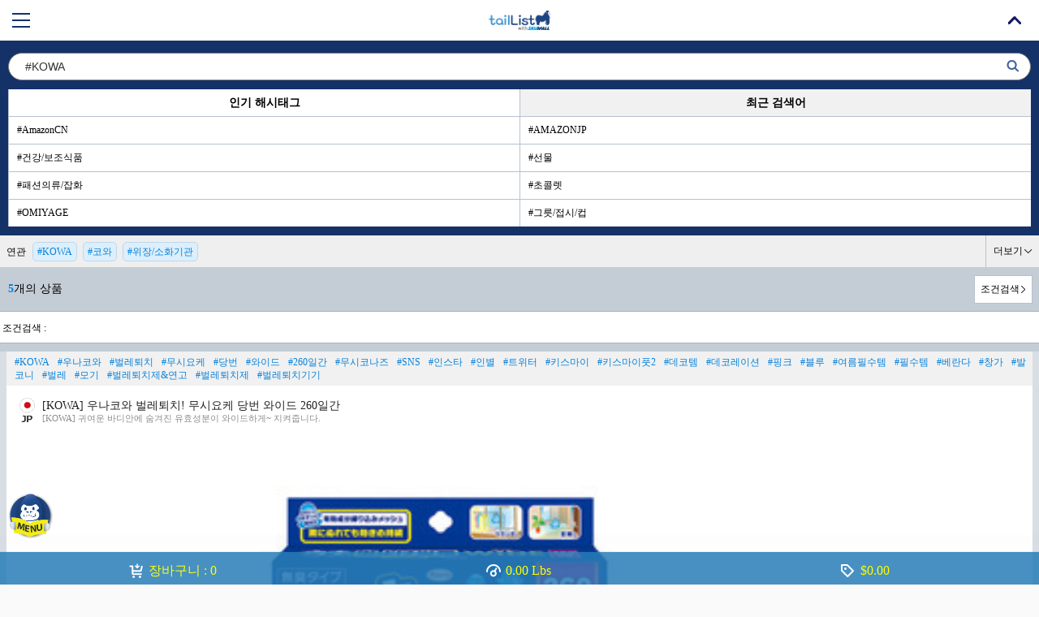

--- FILE ---
content_type: text/html; charset=UTF-8
request_url: https://m.taillist.com/product/search?top_search=%23KOWA
body_size: 16758
content:
<!DOCTYPE html>
<html>
<head>
    <meta charset="utf-8">
    <meta http-equiv="X-UA-Compatible" content="IE=edge,chrome=1">
    <title>테일리스트</title>
    <meta name="description" content="쉽고 빠른 해외직구 쇼핑몰 테일리스트에서 TV, 일리커피머신, 모로칸오일, 건강기능식품 등 다양한 상품을 합리적인 가격으로 만나보세요!">
	<meta name="referrer" content="always" />
    <meta name="keywords" content="해외직구, 미국직구, 독일직구, 일본직구, tv, 직구tv, tv직구, 삼성tv, lgtv, 86인치tv, tv최저가, 일리캡슐, 네스프레소캡슐, 드롱기, 오쏘몰, 이뮨, 보트레, 동전파스, 커클랜드, 모로칸오일, 파브론골드, 로이스, 피타마스크, 자로우, 와칸센, 타무시친키, 치쿠나인">
    <meta name="viewport" content="width=device-width, initial-scale=1.0, maximum-scale=1.0, minimum-scale=1.0, user-scalable=no"/><!--s:user-scalable=0 -> user-scalable=no 로 변경-->
    <meta name="naver-site-verification" content="26ed5e07d9385e8c095c780b603fcacceda6254a" />
    <meta name="apple-mobile-web-app-capable" content="no" />
    <meta name="apple-mobile-web-app-status-bar-style" content="black-translucent" />
	<meta name="apple-itunes-app" content="app-id=910068617" />
    <meta name="format-detection" content="telephone=no" />
    
    <!-- OG TAG --> 
                  
    <meta property="og:image" content="http://m.taillist.com/shop_assets/img/common/opengraph_taillist.png" />
              
    <meta property="og:description" content="간편하고 합리적인 쇼핑! 미국, 독일, 일본, 중국 해외직구 쇼핑몰 테일리스트" />
              
    <meta property="og:title" content="테일리스트" />
            
    <link type="text/css" rel="stylesheet" href="/mobile_assets/css/normalize.css" />
    <link type="text/css" rel="stylesheet" href="/mobile_assets/css/slick.css" />
    <link type="text/css" rel="stylesheet" href="/mobile_assets/css/global.css?v=1606720139" />
    <link type="text/css" rel="stylesheet" href="/mobile_assets/css/base.css" />
    <link type="text/css" rel="stylesheet" href="/mobile_assets/css/override.css?v=1731373315" />
    <link type="text/css" rel="stylesheet" href="/mobile_assets/css/idangerous.swiper.css">
    <link rel="stylesheet" href="/mobile_assets/css/SmartNotification.css">
	

    

	<!-- FAVICONS -->
	<link rel="shortcut icon" href="/mobile_assets/img/favicon/favicon.ico" type="image/x-icon">
	<link rel="icon" href="/mobile_assets/img/favicon/favicon.ico" type="image/x-icon">
	<link rel="apple-touch-icon" href="/mobile_assets/img/favicon/favicon.png" />

    <script src="/mobile_assets/js/vendor/jquery-1.8.2.min.js"></script>
    <script src="/mobile_assets/js/vendor/jquery.scrollstop.js"></script>
    <script src="/mobile_assets/js/vendor/idangerous.swiper.min.js"></script>
    <script src="/mobile_assets/js/common.js?v=1673488882"></script>
    <script src="/mobile_assets/js/SmartNotification.js?v=1617252842"></script>
	
    <script src="/mobile_assets/js/vendor/slick.min.js"></script>
    <script type="text/javascript" src="/mobile_assets/js/jquery.blockUI.js"></script>

        <script src="/mobile_assets/js/vendor/vue.min.js"></script>
    

			    <link rel="stylesheet" href="/mobile_assets/css/override_KR.css">
		
			    <script src="/mobile_assets/js/tt.js"></script>

	
		<script>
	var USE_FB_PIXEL = '1'	
	</script>
		<!-- Facebook Pixel Code -->
	<script>
	!function(f,b,e,v,n,t,s){if(f.fbq)return;n=f.fbq=function(){n.callMethod?
	n.callMethod.apply(n,arguments):n.queue.push(arguments)};if(!f._fbq)f._fbq=n;
	n.push=n;n.loaded=!0;n.version='2.0';n.queue=[];t=b.createElement(e);t.async=!0;
	t.src=v;s=b.getElementsByTagName(e)[0];s.parentNode.insertBefore(t,s)}(window,
	document,'script','https://connect.facebook.net/en_US/fbevents.js');
	fbq('init', '482181752161853');
	fbq('track', 'PageView');
	</script>
	<noscript><img height="1" width="1" style="display:none"
	src="https://www.facebook.com/tr?id=482181752161853&ev=PageView&noscript=1"
	/></noscript>
	<!-- DO NOT MODIFY -->
	<!-- End Facebook Pixel Code -->
	
    <script type="text/javascript">
    </script>
</head>

<body>
<!-- Google tag (gtag.js) -->
<script async src="https://www.googletagmanager.com/gtag/js?id=G-QHPR948TP7"></script>
<script>
  window.dataLayer = window.dataLayer || [];
  function gtag(){dataLayer.push(arguments);}
  gtag('js', new Date());
  gtag('config', 'UA-68036123-2');
  gtag('config', 'G-QHPR948TP7');
</script>


	    <div id="side_menu" style='z-index:100'>
        <div class="side_menu">
            <div class="menu_header">
                <p>
                <span>안녕하세요</span> <a href="/account/login" class="btn_sign_in"><img src="/mobile_assets/img/btn/btn_signin.png"></a>                </p>
                <a href="#" class="btn_m_close" data-open="close"><img src="/mobile_assets/img/btn/btn_sidemen_close.gif" alt="close" /></a>
            </div>
            <div class="s_tab">
                <ul>
                    <li class="on"><a class="slide_menu" href="#category">카테고리</a></li>
                                        <li><a href="/account/login"><div>마이테일</div></a></li>
                                    </ul>
            </div>
            <div class="category" id="category">
                <ul>
                                        <li>
                        <a href="#" class="g_category"><span>TV/디지털</span></a>
                        <ul>
                                                        <li><a href="/product/category/616-634">TV</a></li>
                                                        <li><a href="/product/category/616-3058">플레이스테이션</a></li>
                                                        <li><a href="/product/category/616-640">휴대폰/케이스</a></li>
                                                        <li><a href="/product/category/616-633">태블릿/모니터</a></li>
                                                        <li><a href="/product/category/616-2780">이어폰/헤드폰</a></li>
                                                        <li><a href="/product/category/616-657">오디오/스피커용품</a></li>
                                                        <li><a href="/product/category/616-2220">보조배터리</a></li>
                                                        <li><a href="/product/category/616-641">USB/외장하드/클라우드</a></li>
                                                        <li><a href="/product/category/616-648">카메라용품</a></li>
                                                        <li><a href="/product/category/616-645">웨어러블</a></li>
                                                        <li><a href="/product/category/616-642">PC주변기기</a></li>
                                                        <li><a href="/product/category/616-654">프로젝터</a></li>
                                                    </ul>
                    </li>
                                        <li>
                        <a href="#" class="g_category"><span>가전제품</span></a>
                        <ul>
                                                        <li><a href="/product/category/1192-2502">선풍기/에어컨</a></li>
                                                        <li><a href="/product/category/1192-1180">전기렌지</a></li>
                                                        <li><a href="/product/category/1192-1284">유선/무선청소기</a></li>
                                                        <li><a href="/product/category/1192-2505">제습기/제습용품</a></li>
                                                        <li><a href="/product/category/1192-1672">공기청정기/필터</a></li>
                                                        <li><a href="/product/category/1192-2687">벌레퇴치기기</a></li>
                                                        <li><a href="/product/category/1192-2503">로봇청소기</a></li>
                                                        <li><a href="/product/category/1192-2247">믹서기,빙수기</a></li>
                                                        <li><a href="/product/category/1192-2504">청소용품 필터/패드</a></li>
                                                        <li><a href="/product/category/1192-2527">세탁건조기</a></li>
                                                        <li><a href="/product/category/1192-1249">토스트기,와플기</a></li>
                                                        <li><a href="/product/category/1192-1357">냉장고,오븐,식기세척기</a></li>
                                                        <li><a href="/product/category/1192-2498">가습기</a></li>
                                                        <li><a href="/product/category/1192-2585">멀티탭</a></li>
                                                        <li><a href="/product/category/1192-1248">주전자,전기주전자</a></li>
                                                        <li><a href="/product/category/1192-96">조명/인테리어가전</a></li>
                                                        <li><a href="/product/category/1192-1670">이미용가전</a></li>
                                                        <li><a href="/product/category/1192-1207">미싱/다리미</a></li>
                                                        <li><a href="/product/category/1192-2688">가정용 공구제품</a></li>
                                                        <li><a href="/product/category/1192-1305">난방용품</a></li>
                                                        <li><a href="/product/category/1192-1179">주방가전</a></li>
                                                    </ul>
                    </li>
                                        <li>
                        <a href="#" class="g_category"><span>주방/그릇</span></a>
                        <ul>
                                                        <li><a href="/product/category/617-371">커피용품</a></li>
                                                        <li><a href="/product/category/617-665">테이블웨어</a></li>
                                                        <li><a href="/product/category/617-666">그릇/접시/컵</a></li>
                                                        <li><a href="/product/category/617-672">위스키/와인잔</a></li>
                                                        <li><a href="/product/category/617-673">주전자/팟</a></li>
                                                        <li><a href="/product/category/617-2539">순동잔/주전자/조리기구</a></li>
                                                        <li><a href="/product/category/617-2460">스테인레스</a></li>
                                                        <li><a href="/product/category/617-662">냄비/냄비세트</a></li>
                                                        <li><a href="/product/category/617-663">프라이팬/그릴팬</a></li>
                                                        <li><a href="/product/category/617-2691">튀김기/에어프라이기</a></li>
                                                        <li><a href="/product/category/617-674">텀블러/물통</a></li>
                                                        <li><a href="/product/category/617-670">조리도구/키친툴</a></li>
                                                        <li><a href="/product/category/617-664">압력솥/찜기</a></li>
                                                        <li><a href="/product/category/617-570">우유거품기</a></li>
                                                        <li><a href="/product/category/617-671">칼/도마/커팅기구</a></li>
                                                        <li><a href="/product/category/617-669">주방용품</a></li>
                                                        <li><a href="/product/category/617-1626">수납/거치용품</a></li>
                                                        <li><a href="/product/category/617-785">주방세제/용품</a></li>
                                                        <li><a href="/product/category/617-661">밀페용기/도시락</a></li>
                                                        <li><a href="/product/category/617-2690">주방용저울</a></li>
                                                        <li><a href="/product/category/617-1292">정수기/탄산수</a></li>
                                                        <li><a href="/product/category/617-2689">음식물 분쇄기</a></li>
                                                    </ul>
                    </li>
                                        <li>
                        <a href="#" class="g_category"><span>건강/보조식품</span></a>
                        <ul>
                                                        <li><a href="/product/category/621-4118">상비약</a></li>
                                                        <li><a href="/product/category/621-743">성분별 건강식품</a></li>
                                                        <li><a href="/product/category/621-740">비타민</a></li>
                                                        <li><a href="/product/category/621-757">파스용품</a></li>
                                                        <li><a href="/product/category/621-2363">감기약</a></li>
                                                        <li><a href="/product/category/621-2364">관절/소염진통</a></li>
                                                        <li><a href="/product/category/621-2365">면역력강화</a></li>
                                                        <li><a href="/product/category/621-2362">혈관/혈액순환</a></li>
                                                        <li><a href="/product/category/621-3040">알러지</a></li>
                                                        <li><a href="/product/category/621-2388">비염/코골이</a></li>
                                                        <li><a href="/product/category/621-2366">간/피로회복</a></li>
                                                        <li><a href="/product/category/621-2371">위장/소화기관</a></li>
                                                        <li><a href="/product/category/621-2390">눈건강식품</a></li>
                                                        <li><a href="/product/category/621-3885">프로틴/보충제</a></li>
                                                        <li><a href="/product/category/621-1204">다이어트</a></li>
                                                        <li><a href="/product/category/621-756">실버용품</a></li>
                                                        <li><a href="/product/category/621-2712">남성용 건강식품</a></li>
                                                        <li><a href="/product/category/621-2942">임산부 영양제</a></li>
                                                        <li><a href="/product/category/621-2372">무좀/손발관리</a></li>
                                                        <li><a href="/product/category/621-2419">치질약</a></li>
                                                        <li><a href="/product/category/621-2391">갱년기치료</a></li>
                                                        <li><a href="/product/category/621-2367">벌레퇴치제 & 연고</a></li>
                                                        <li><a href="/product/category/621-2389">입냄새/구강청결</a></li>
                                                        <li><a href="/product/category/621-2454">기미/주근깨/멜라닌색소</a></li>
                                                        <li><a href="/product/category/621-2373">여드름/아토피</a></li>
                                                        <li><a href="/product/category/621-1410">숙면관리</a></li>
                                                        <li><a href="/product/category/621-754">콘텍트렌즈</a></li>
                                                        <li><a href="/product/category/621-736">맛사지용품</a></li>
                                                        <li><a href="/product/category/621-1200">의료용품</a></li>
                                                        <li><a href="/product/category/621-753">피부건강관리</a></li>
                                                        <li><a href="/product/category/621-1671">마스크용품</a></li>
                                                        <li><a href="/product/category/621-1201">운동용품</a></li>
                                                    </ul>
                    </li>
                                        <li>
                        <a href="#" class="g_category"><span>스넥/식품</span></a>
                        <ul>
                                                        <li><a href="/product/category/619-714">즉석조리식품</a></li>
                                                        <li><a href="/product/category/619-2637">가정 간편식</a></li>
                                                        <li><a href="/product/category/619-715">라멘/우동/누들</a></li>
                                                        <li><a href="/product/category/619-707">스넥/과자</a></li>
                                                        <li><a href="/product/category/619-710">초콜렛/사탕/젤리</a></li>
                                                        <li><a href="/product/category/619-708">쿠키/케익</a></li>
                                                        <li><a href="/product/category/619-1308">원두 커피</a></li>
                                                        <li><a href="/product/category/619-2488">캡슐 커피</a></li>
                                                        <li><a href="/product/category/619-1219">인스턴트 커피</a></li>
                                                        <li><a href="/product/category/619-2489">코코아/밀크티/말차</a></li>
                                                        <li><a href="/product/category/619-706">티백차</a></li>
                                                        <li><a href="/product/category/619-2589">오일</a></li>
                                                        <li><a href="/product/category/619-2420">드레싱/소스</a></li>
                                                        <li><a href="/product/category/619-716">페이스트/조리파우더</a></li>
                                                        <li><a href="/product/category/619-717">솔트/시즈닝</a></li>
                                                        <li><a href="/product/category/619-721">잼/시럽/꿀</a></li>
                                                        <li><a href="/product/category/619-2631">허브티</a></li>
                                                        <li><a href="/product/category/619-2632">우롱차</a></li>
                                                        <li><a href="/product/category/619-2633">보이차</a></li>
                                                        <li><a href="/product/category/619-2634">감기티</a></li>
                                                        <li><a href="/product/category/619-1236">쥬스/음료</a></li>
                                                        <li><a href="/product/category/619-3181">홍차</a></li>
                                                        <li><a href="/product/category/619-709">땅콩/견과류</a></li>
                                                        <li><a href="/product/category/619-718">유기농식재료</a></li>
                                                    </ul>
                    </li>
                                        <li>
                        <a href="#" class="g_category"><span>바디/헤어케어</span></a>
                        <ul>
                                                        <li><a href="/product/category/620-1209">탈모케어용품</a></li>
                                                        <li><a href="/product/category/620-1220">구강케어용품</a></li>
                                                        <li><a href="/product/category/620-725">헤어샴푸</a></li>
                                                        <li><a href="/product/category/620-726">헤어린스(컨디셔너)</a></li>
                                                        <li><a href="/product/category/620-727">헤어 트리트먼트</a></li>
                                                        <li><a href="/product/category/620-730">바디샴푸/스크럽</a></li>
                                                        <li><a href="/product/category/620-732">바디로션/오일/미스트</a></li>
                                                        <li><a href="/product/category/620-2437">여성위생용품</a></li>
                                                        <li><a href="/product/category/620-1257">면도용품</a></li>
                                                        <li><a href="/product/category/620-4775">눈건강관리</a></li>
                                                        <li><a href="/product/category/620-731">손/발관리용품</a></li>
                                                        <li><a href="/product/category/620-728">헤어 에센스</a></li>
                                                        <li><a href="/product/category/620-2452">헤어 염색약</a></li>
                                                        <li><a href="/product/category/620-724">헤어용품</a></li>
                                                        <li><a href="/product/category/620-791">입욕제</a></li>
                                                        <li><a href="/product/category/620-2409">세안비누</a></li>
                                                        <li><a href="/product/category/620-2453">여성청결제</a></li>
                                                        <li><a href="/product/category/620-2713">남성위생용품</a></li>
                                                        <li><a href="/product/category/620-3089">드라이어/스타일러</a></li>
                                                    </ul>
                    </li>
                                        <li>
                        <a href="#" class="g_category"><span>출산/유아동</span></a>
                        <ul>
                                                        <li><a href="/product/category/618-2214">프리미엄 분유</a></li>
                                                        <li><a href="/product/category/618-694">외출용품</a></li>
                                                        <li><a href="/product/category/618-690">유아패션/잡화</a></li>
                                                        <li><a href="/product/category/618-685">가구/침구용품</a></li>
                                                        <li><a href="/product/category/618-701">장난감</a></li>
                                                        <li><a href="/product/category/618-699">목욕용품</a></li>
                                                        <li><a href="/product/category/618-675">출산준비물</a></li>
                                                        <li><a href="/product/category/618-2485">임산부용 간식</a></li>
                                                        <li><a href="/product/category/618-1384">유아전용 간식</a></li>
                                                        <li><a href="/product/category/618-693">유아식기류</a></li>
                                                        <li><a href="/product/category/618-2240">이유식</a></li>
                                                        <li><a href="/product/category/618-2694">안전지키미용품</a></li>
                                                    </ul>
                    </li>
                                        <li>
                        <a href="#" class="g_category"><span>뷰티/스킨케어</span></a>
                        <ul>
                                                        <li><a href="/product/category/623-786">스킨/로션/에센스/수분크림</a></li>
                                                        <li><a href="/product/category/623-1246">베이스/파운데이션</a></li>
                                                        <li><a href="/product/category/623-788">아이/립/메이크업</a></li>
                                                        <li><a href="/product/category/623-794">자외선 차단/썬크림</a></li>
                                                        <li><a href="/product/category/623-2443">기미,주근깨 케어</a></li>
                                                        <li><a href="/product/category/623-2526">미백/주름관리</a></li>
                                                        <li><a href="/product/category/623-790">마스크/크림팩/각질제거</a></li>
                                                        <li><a href="/product/category/623-1367">핸드크림/워시/네일</a></li>
                                                        <li><a href="/product/category/623-792">클린징용품</a></li>
                                                        <li><a href="/product/category/623-787">향수</a></li>
                                                        <li><a href="/product/category/623-2444">여드름케어</a></li>
                                                        <li><a href="/product/category/623-1210">키트세트</a></li>
                                                    </ul>
                    </li>
                                        <li>
                        <a href="#" class="g_category"><span>패션의류/잡화</span></a>
                        <ul>
                                                        <li><a href="/product/category/622-3050">명품쇼핑</a></li>
                                                        <li><a href="/product/category/622-3135">아울렛쇼핑</a></li>
                                                        <li><a href="/product/category/622-2880">여성패션</a></li>
                                                        <li><a href="/product/category/622-2916">남성패션</a></li>
                                                        <li><a href="/product/category/622-2881">가방</a></li>
                                                        <li><a href="/product/category/622-2917">시계</a></li>
                                                        <li><a href="/product/category/622-1963">선글라스/안경</a></li>
                                                        <li><a href="/product/category/622-2918">언더웨어</a></li>
                                                        <li><a href="/product/category/622-784">쥬얼리</a></li>
                                                        <li><a href="/product/category/622-776">모자</a></li>
                                                        <li><a href="/product/category/622-775">지갑/벨트</a></li>
                                                        <li><a href="/product/category/622-1962">레인부츠/코트</a></li>
                                                        <li><a href="/product/category/622-761">의류상의</a></li>
                                                        <li><a href="/product/category/622-762">의류하의</a></li>
                                                        <li><a href="/product/category/622-2800">겨울패딩/롱패딩</a></li>
                                                        <li><a href="/product/category/622-1354">스카프/목도리/넥타이/양말</a></li>
                                                        <li><a href="/product/category/622-760">아우터</a></li>
                                                        <li><a href="/product/category/622-777">신발</a></li>
                                                    </ul>
                    </li>
                                        <li>
                        <a href="#" class="g_category"><span>리빙/가구/홈데코</span></a>
                        <ul>
                                                        <li><a href="/product/category/624-798">쇼파/의자</a></li>
                                                        <li><a href="/product/category/624-1272">테이블/거실책상</a></li>
                                                        <li><a href="/product/category/624-797">거실가구</a></li>
                                                        <li><a href="/product/category/624-1242">침구</a></li>
                                                        <li><a href="/product/category/624-2506">제습용품</a></li>
                                                        <li><a href="/product/category/624-874">위생/욕실용품</a></li>
                                                        <li><a href="/product/category/624-1263">세탁/세제류</a></li>
                                                        <li><a href="/product/category/624-873">주방세제</a></li>
                                                        <li><a href="/product/category/624-1364">생활용품</a></li>
                                                        <li><a href="/product/category/624-2636">인테리어 인형</a></li>
                                                        <li><a href="/product/category/624-799">인테리어용품</a></li>
                                                        <li><a href="/product/category/624-1240">쿠션/페브릭소품</a></li>
                                                        <li><a href="/product/category/624-800">캔들/벽장식/소품</a></li>
                                                        <li><a href="/product/category/624-1846">담요</a></li>
                                                    </ul>
                    </li>
                                        <li>
                        <a href="#" class="g_category"><span>여행/취미용품</span></a>
                        <ul>
                                                        <li><a href="/product/category/626-837">문구/필기류</a></li>
                                                        <li><a href="/product/category/626-2904">악기</a></li>
                                                        <li><a href="/product/category/626-4769">코스튬</a></li>
                                                        <li><a href="/product/category/626-801">여행용품</a></li>
                                                        <li><a href="/product/category/626-809">키덜트용품</a></li>
                                                        <li><a href="/product/category/626-630">낚시용품</a></li>
                                                        <li><a href="/product/category/626-2449">물놀이 / 튜브용품</a></li>
                                                        <li><a href="/product/category/626-2695">안전지키미용품</a></li>
                                                        <li><a href="/product/category/626-368">아쿠아용품</a></li>
                                                        <li><a href="/product/category/626-1185">전동기용품</a></li>
                                                        <li><a href="/product/category/626-629">자동차용품</a></li>
                                                    </ul>
                    </li>
                                        <li>
                        <a href="#" class="g_category"><span>반려/애완용품</span></a>
                        <ul>
                                                        <li><a href="/product/category/372-2551">메트리스/하우스</a></li>
                                                        <li><a href="/product/category/372-2580">케리어/목줄/하네스</a></li>
                                                        <li><a href="/product/category/372-2581">사료/건강식/영양제</a></li>
                                                        <li><a href="/product/category/372-2583">식기/급수대</a></li>
                                                        <li><a href="/product/category/372-2353">장난감/교육용품</a></li>
                                                        <li><a href="/product/category/372-2582">샴푸/칫솔/세정제/드라이</a></li>
                                                        <li><a href="/product/category/372-2584">실내매트/배변/위생용품</a></li>
                                                        <li><a href="/product/category/372-574">강아지용품</a></li>
                                                        <li><a href="/product/category/372-578">고양이용품</a></li>
                                                    </ul>
                    </li>
                                        <li>
                        <a href="#" class="g_category"><span>캠핑용품</span></a>
                        <ul>
                                                        <li><a href="/product/category/627-821">텐트용품</a></li>
                                                        <li><a href="/product/category/627-824">캠핑가구용품</a></li>
                                                        <li><a href="/product/category/627-827">침구용품</a></li>
                                                        <li><a href="/product/category/627-830">조리도구</a></li>
                                                        <li><a href="/product/category/627-836">조명기구</a></li>
                                                        <li><a href="/product/category/627-835">담요</a></li>
                                                    </ul>
                    </li>
                                        <li>
                        <a href="#" class="g_category"><span>♡커플용품</span></a>
                        <ul>
                                                        <li><a href="/product/category/2134-2883">언더웨어</a></li>
                                                        <li><a href="/product/category/2134-2132">피임용품</a></li>
                                                        <li><a href="/product/category/2134-2135">젤/로션/오일</a></li>
                                                        <li><a href="/product/category/2134-2778">여성용품</a></li>
                                                    </ul>
                    </li>
                                        <li>
                        <a href="#" class="g_category"><span>스포츠/레져</span></a>
                        <ul>
                                                        <li><a href="/product/category/3886-1344">수영용품</a></li>
                                                        <li><a href="/product/category/3886-596">자전거용품</a></li>
                                                        <li><a href="/product/category/3886-597">헬멧/악세서리</a></li>
                                                        <li><a href="/product/category/3886-868">야구/축구/테니스용품</a></li>
                                                        <li><a href="/product/category/3886-4771">스포츠의류/잡화</a></li>
                                                        <li><a href="/product/category/3886-864">골프용품</a></li>
                                                        <li><a href="/product/category/3886-3887">실내운동용품</a></li>
                                                    </ul>
                    </li>
                                        <li>
                        <a href="/product/premium_category/4126" class="p_category"><span>$5이하 더담상품</span></a>
                        <ul>
                                                        <li><a href="/product/category/4126-4131">$1불이하</a></li>
                                                        <li><a href="/product/category/4126-4130">$1불~</a></li>
                                                        <li><a href="/product/category/4126-4129">$2불~</a></li>
                                                        <li><a href="/product/category/4126-4128">$3불~</a></li>
                                                        <li><a href="/product/category/4126-4127">$4불~</a></li>
                                                    </ul>
                    </li>
                                        <li>
                        <a href="/product/premium_category/4050" class="p_category"><span>필수상비약</span></a>
                        <ul>
                                                        <li><a href="/product/category/4050-4051">진통제</a></li>
                                                        <li><a href="/product/category/4050-4052">감기약</a></li>
                                                        <li><a href="/product/category/4050-4053">소화제</a></li>
                                                        <li><a href="/product/category/4050-4055">근육통</a></li>
                                                        <li><a href="/product/category/4050-4057">밴드</a></li>
                                                        <li><a href="/product/category/4050-4056">알러지/비염</a></li>
                                                        <li><a href="/product/category/4050-4054">어린이 상비약</a></li>
                                                    </ul>
                    </li>
                                        <li>
                        <a href="/product/premium_category/2166" class="p_category"><span>다이어트</span></a>
                        <ul>
                                                        <li><a href="/product/category/2166-2167">복부비만</a></li>
                                                        <li><a href="/product/category/2166-2168">칼로리커트</a></li>
                                                        <li><a href="/product/category/2166-4245">다이어트 음료</a></li>
                                                        <li><a href="/product/category/2166-2169">다이어트 간식</a></li>
                                                        <li><a href="/product/category/2166-2410">다이어트 파우더</a></li>
                                                        <li><a href="/product/category/2166-2170">다이어트 운동기구</a></li>
                                                    </ul>
                    </li>
                                        <li>
                        <a href="/product/premium_category/1850" class="p_category"><span>명품치약</span></a>
                        <ul>
                                                        <li><a href="/product/category/1850-1852">잇몸치약</a></li>
                                                        <li><a href="/product/category/1850-2411">화이트닝</a></li>
                                                        <li><a href="/product/category/1850-1853">어린이전용</a></li>
                                                        <li><a href="/product/category/1850-2412">구강세척기/칫솔</a></li>
                                                    </ul>
                    </li>
                                        <li>
                        <a href="/product/premium_category/2312" class="p_category"><span>프리미엄 분유</span></a>
                        <ul>
                                                        <li><a href="/product/category/2312-2313">압타밀</a></li>
                                                        <li><a href="/product/category/2312-2318">힙</a></li>
                                                        <li><a href="/product/category/2312-2314">홀레</a></li>
                                                        <li><a href="/product/category/2312-2315">뢰벤짠</a></li>
                                                    </ul>
                    </li>
                                        <li>
                        <a href="/product/premium_category/4058" class="p_category"><span>세탁/세제류</span></a>
                        <ul>
                                                        <li><a href="/product/category/4058-4059">주방세제</a></li>
                                                        <li><a href="/product/category/4058-4060">세탁세제</a></li>
                                                        <li><a href="/product/category/4058-4061">섬유유연제</a></li>
                                                        <li><a href="/product/category/4058-4062">건조기시트</a></li>
                                                        <li><a href="/product/category/4058-4063">얼룩제거제</a></li>
                                                    </ul>
                    </li>
                                        <li>
                        <a href="/product/premium_category/2872" class="p_category"><span>해외현지잇템</span></a>
                        <ul>
                                                        <li><a href="/product/category/2872-4220">일본 드럭스토어</a></li>
                                                        <li><a href="/product/category/2872-4221">독일 DM</a></li>
                                                        <li><a href="/product/category/2872-2875">커클랜드</a></li>
                                                        <li><a href="/product/category/2872-2912">세포라</a></li>
                                                        <li><a href="/product/category/2872-2910">돈키호테</a></li>
                                                        <li><a href="/product/category/2872-2911">샤오미</a></li>
                                                    </ul>
                    </li>
                                        <li>
                        <a href="/product/premium_category/1880" class="p_category"><span>두피&탈모케어</span></a>
                        <ul>
                                                        <li><a href="/product/category/1880-1882">탈모케어 샴푸</a></li>
                                                        <li><a href="/product/category/1880-2432">탈모케어 린스</a></li>
                                                        <li><a href="/product/category/1880-2433">토닉/에센스/팩/발모제</a></li>
                                                        <li><a href="/product/category/1880-2434">여성전용 탈모관리</a></li>
                                                        <li><a href="/product/category/1880-1881">탈모관리세트</a></li>
                                                        <li><a href="/product/category/1880-2430">두피 맛사지기</a></li>
                                                    </ul>
                    </li>
                                        <li>
                        <a href="/product/premium_category/2528" class="p_category"><span>벌레퇴치</span></a>
                        <ul>
                                                        <li><a href="/product/category/2528-2529">벌레퇴치제</a></li>
                                                        <li><a href="/product/category/2528-2530">연고제</a></li>
                                                    </ul>
                    </li>
                                        <li>
                        <a href="/product/premium_category/2626" class="p_category"><span>반려동물용품</span></a>
                        <ul>
                                                        <li><a href="/product/category/2626-4222">건강식품</a></li>
                                                        <li><a href="/product/category/2626-2627">식품&간식</a></li>
                                                        <li><a href="/product/category/2626-2628">장난감</a></li>
                                                        <li><a href="/product/category/2626-2629">케리어/하네스</a></li>
                                                        <li><a href="/product/category/2626-2630">이미용용품</a></li>
                                                    </ul>
                    </li>
                                        <li>
                        <a href="/product/premium_category/2667" class="p_category"><span>보습케어용품</span></a>
                        <ul>
                                                    </ul>
                    </li>
                    
                    <li class="solo">
                        <a href="/product/hotdeal"><span>핫딜</span></a>
                    </li>
                    <li class="solo">
                        <a href="/event/front"><span>이벤트</span></a>
                    </li>
                    <li class="solo">
                        <a href="/product/best_seller"><span>베스트셀러</span></a>
                    </li>
                    <li class="solo">
                        <a href="/product/newarrival"><span>신상품</span></a>
                    </li>
                    <li class="solo">
                        <a href="/product/brand"><span>브랜드</span></a>
                    </li>
                    <li class="solo">
                        <a href="/product/more_deal"><span>더담상품</span></a>
                    </li>
                    <li class="solo">
                        <a href="/board/wanted"><span>사줘요!</span></a>
                    </li>
                    <li class="solo">
                        <a href="/board/review"><span>리얼리뷰</span></a>
                    </li>
                    <li class="reorder">
                        <a href="/account/reorder">
                        <span>
                        재주문                        <img src="/mobile_assets/img/bull/icon_reorder.png" style="width:18px; height:23px; margin-left:10px;">
                        </span>
                        </a>
                    </li>
                                        <li class="pcversion">
                        <a href="/main/pc_version">
                            <span class="pc">PC버전 보기<img src="/mobile_assets/img/bull/icon_pc.png" style="width:25px; height:17px; margin-left:10px;"></span>
                        </a>
                    </li>
                                    </ul>
            </div>
            <div class="side_mypage" id="side_mypage">
                <ul>
                    <li class="on">
                        <a href="#" class="close"><span class="slidedown">최근 주문</span></a>
                        <div class="recent_orders" style="display:block;">
                                                        주문 내역이 없습니다.                                                        <a href="/account/order" class="btn_more">주문 더 보기</a>
                        </div>
                    </li>
                    <li>
                        <a href="/account/reorder"><span>재주문하기</span></a>
                    </li>
                    <li>
                        <a href="/account/dashboard"><span>계정정보관리</span></a>
                    </li>
                    <li>
                        <a href="/account/coupon"><span>나의 쿠폰함</span></a>
                    </li>
                    <li>
                        <a href="/account/wishlists"><span>나의 찜리스트</span></a>
                    </li>
                    <li>
                        <a href="/account/review"><span>리얼리뷰 쓰기</span></a>
                    </li>
                    <li>
                        <a href="/account/order"><span>주문내역관리</span></a>
                    </li>
                    <li>
                        <a href="/account/address"><span>배송주소록관리</span></a>
                    </li>
                    <li>
                        <a href="/account/credit"><span>결제카드정보관리</span></a>
                    </li>
                    <li>
                        <a href="/board/wanted_form"><span>사줘요!작성하기</span></a>
                    </li>
                    <li>
                        <a href="/board/wanted/mywanted"><span>사줘요!내역관리</span></a>
                    </li>

                    
                    
                    <li>
                        <a href="/main/notice"><span>공지사항</span></a>
                    </li>
                    <li>
                        <a href="/board/contact"><span>1:1 문의하기</span></a>
                    </li>
                    <li>
                        <a href="/board/contact_list"><span>1:1 문의내역관리</span></a>
                    </li>


					
                                    </ul>
            </div>
        </div>
    </div>

    

    <div id="wraper">
        <div class="bg_modal" style="display:none;"></div>

        <div id="wrap">
                        <div id="header" style="height:auto;">
				                
                                    <!-- 햄버거 버튼 -->
                    <div id="gnb-menu">
                        <span></span>
                        <span></span>
                        <span></span>
                    </div>

                                
                <h1><a href="javascript:header_main();"><img src="https://m.taillist.com/webdata/display/site_top_logo_0_1.jpg?1672101410" alt="Taillist" style="max-width:237px; max-height:54px" /></a></h1>

    
                                <a href="#" class="btn_h_sch"><img src="/mobile_assets/img/btn/btn_h_sch.gif" alt="search" /></a>
                <a href="#" class="btn_h_sch_close"><img src="/mobile_assets/img/btn/btn_h_sch_close.gif" alt="close search" /></a>

                <div class="search_box header_sub">
                    <div class="input_box">
						<form name='search' action='/product/search' method='get'>
                        <div class="txt_input"><label class="input">키워드 검색</label><input type="text" autocomplete="off" name="top_search" value="" class="input_focus" id="top_search"/></div>
                        <div class="btn_input_sch" onclick="do_search();"><input type="image" src="/mobile_assets/img/btn/btn_input_sch.gif" alt="" /></div>
						</form>
                    </div>

                    <div class="layer_sch_wrap" style="background:#fff">
                        <div class="layer_sch">
                            <div class="tab">
                                <ul>
                                    <li class="on"><a href="#sch_tab1">인기 해시태그</a></li>
                                    <li><a href="#sch_tab2">최근 검색어</a></li>
                                </ul>
                            </div>
                            <div class="popular_tag" id="sch_tab1">
                                <ul>
                                    	
                                    <li class="up"><a href="/product/search?top_search=%23AmazonCN"><span>#AmazonCN</span></a></li>
                                    	
                                    <li class="up"><a href="/product/search?top_search=%23AMAZONJP"><span>#AMAZONJP</span></a></li>
                                    	
                                    <li class="up"><a href="/product/search?top_search=%23%EA%B1%B4%EA%B0%95%2F%EB%B3%B4%EC%A1%B0%EC%8B%9D%ED%92%88"><span>#건강/보조식품</span></a></li>
                                    	
                                    <li class="up"><a href="/product/search?top_search=%23%EC%84%A0%EB%AC%BC"><span>#선물</span></a></li>
                                    	
                                    <li class="up"><a href="/product/search?top_search=%23%ED%8C%A8%EC%85%98%EC%9D%98%EB%A5%98%2F%EC%9E%A1%ED%99%94"><span>#패션의류/잡화</span></a></li>
                                    	
                                    <li class="up"><a href="/product/search?top_search=%23%EC%B4%88%EC%BD%9C%EB%A0%9B"><span>#초콜렛</span></a></li>
                                    	
                                    <li class="up"><a href="/product/search?top_search=%23OMIYAGE"><span>#OMIYAGE</span></a></li>
                                    	
                                    <li class="up"><a href="/product/search?top_search=%23%EA%B7%B8%EB%A6%87%2F%EC%A0%91%EC%8B%9C%2F%EC%BB%B5"><span>#그릇/접시/컵</span></a></li>
                                                                    </ul>
                            </div>
                            <div class="recent_word" id="sch_tab2">
                                <ul>
                                                                        <li id="recent_hash_0"><a href="/product/search?top_search=%23KOWA"><span>#KOWA</span></a><a href="javascript:del_recent_hash(0)" class="btn_del"><img src="/mobile_assets/img/btn/btn_sch_del.gif" alt="삭제" /></a></li>
                                                                    </ul>
                            </div>
                        </div>
                    </div>
                </div>

            </div>
            
			<script type="text/javascript">
                function header_main() {
                    setCookie('mmpage', '0', 1);
                    setCookie('mpagey', '0', 1);
                    setCookie('mdetail', '0', 1);
                    setCookie('mbranch', 'ALL', 1);
                    location.href = '/main';
                }

				function del_recent_hash(idx) {
					$.post('/product/ajax_delete_recent_hash', {'idx':idx}, function(res) {
						if(res == 'success') {
							$('#recent_hash_'+idx).remove();
						}
					});
				}



					function do_search() {
                        var top_search_length = $("#top_search").val().length;
						if(top_search_length < 1 || top_search_length > 60) {
							return false;
						}
						document.search.submit();
					}
					var top_search_action = false;
					$("#top_search").keydown(function(e){
							var key = e.which;
							switch (key) {
								case 13:
									if($('#top_search').val().length < 1) {
										return false;
									}
									document.search.submit();
									break;
								case 9 :
								case 16:
								case 37:
								case 38:
								case 39:
								case 40:
								case 27:
									break;
								default :
							}
					});

                    function selected_lang(lang) {
                        var days = 0;
                        setCookie('user_lang', lang, days);

                        $(".nation_bg_modal").hide();
                        $("#layer_language_choice").hide();
                        if(getCookie('lang') != lang) {
                            $.post('/main/set_lang', {'lang' : lang}, function(res) {
                                if(res=='SUCCESS') {
                                    location.reload();
                                }
                            });
                        }
                    }
					</script>

	
            <div id="container">
                <div id="contents">

<section>
    <div class="content-wrap">

		<div id="div_search_box" class="condition_page" style="display:none">
			<form name="product_search" id="product_search" action="/product/search" method="GET">
			<input type="hidden" name="top_search" value="#KOWA"/>
			<div class="condition_select">
				<h3>배송출하지</h3>
				<ul>
					<li>
						<div class="rdo_box02">
							<p><input type="radio"name="g_branch" id="g_branch_" value="" checked/><label for="g_branch_">전체</label></p>
						</div>					
					</li>

										<li>
						<div class="rdo_box02">
							<p><input type="radio"name="g_branch" id="g_branch_NJ" value="NJ" /><label for="g_branch_NJ">US</label></p>
						</div>					
					</li>
										<li>
						<div class="rdo_box02">
							<p><input type="radio"name="g_branch" id="g_branch_JP" value="JP" /><label for="g_branch_JP">JP</label></p>
						</div>					
					</li>
										<li>
						<div class="rdo_box02">
							<p><input type="radio"name="g_branch" id="g_branch_CN" value="CN" /><label for="g_branch_CN">CN</label></p>
						</div>					
					</li>
										<li>
						<div class="rdo_box02">
							<p><input type="radio"name="g_branch" id="g_branch_GR" value="GR" /><label for="g_branch_GR">GR</label></p>
						</div>					
					</li>
									</ul>
			</div>
			<div class="condition_select">
				<h3>장바구니</h3>
				<ul>
					<li>
						<div class="rdo_box02">
							<p><input type="radio" name="g_cart" value="" id="chk7" checked /><label for="chk7">전체</label></p>
						</div>					
					</li>
					<li>
						<div class="rdo_box02">
							<p><input type="radio" name="g_cart" value="is_bind" id="chk8" /><label for="chk8">묶음가능</label></p>
						</div>					
					</li>
					<li>
						<div class="rdo_box02">
							<p><input type="radio" name="g_cart" value="is_not_bind" id="chk9" /><label for="chk9">묶음불가</label></p>
						</div>					
					</li>
					
					<!--li>
						<div class="rdo_box02">
							<p><input type="checkbox" name="" value="" id="chk10" /><label for="chk10">모어딜</label></p>
						</div>					
					</li-->
				</ul>
			</div>
			<div class="condition_select">
				<h3>상품가격</h3>
				<div class="price_input">
					<ul>
						<li>
							<div class="input"><input type="text" name="g_price_from" value="" /></div>
						</li>
						<li class="dash">
							~
						</li>
						<li>
							<div class="input"><input type="text" name="g_price_to" value="" /></div>
						</li>
					</ul>
				</div>
			</div>
			<div class="condition_select">
				<h3>배송방법</h3>
				<ul>
					<li>
						<div class="rdo_box02">
							<p><input type="radio" name="deli_type" value="" id="chk10" checked /><label for="chk10">전체</label></p>
						</div>					
					</li>
					<li>
						<div class="rdo_box02">
							<p><input type="radio" name="deli_type" value="airplain" id="chk11" /><label for="chk11">항공</label></p>
						</div>					
					</li>
					<li>
						<div class="rdo_box02">
							<p><input type="radio" name="deli_type" value="ship" id="chk12" /><label for="chk12">해상</label></p>
						</div>					
					</li>
					
					<li>
						<div class="rdo_box02">
							<p><input type="radio" name="deli_type" value="fast" id="chk13" /><label for="chk13">해외빠른배송</label></p>
						</div>					
					</li>
				</ul>
			</div>

			<div class="btn_center">
				<ul class="half">
					<li><a href="javascript:open_search_box();" class="btn_remove">검색창닫기</a></li>
					<li><a href="javascript:product_search();" class="btn_save">선택적용</a></li>
				</ul>
			</div>
			</form>
		</div>



		<div class="search_contents">
			
            				
                        <div class="relation_word">
                <div class="tit">연관</div>
                <ul style="margin-right:65px;">
                                        <li><a href="/product/search?top_search=%23KOWA">#KOWA</a></li>
                                        <li><a href="/product/search?top_search=%23%EC%BD%94%EC%99%80">#코와</a></li>
                                        <li><a href="/product/search?top_search=%23%EC%9C%84%EC%9E%A5%2F%EC%86%8C%ED%99%94%EA%B8%B0%EA%B4%80">#위장/소화기관</a></li>
                                        <li><a href="/product/search?top_search=%23%EC%A7%80%EC%82%AC%EC%A0%9C">#지사제</a></li>
                                        <li><a href="/product/search?top_search=%23%EA%B3%A8%EB%93%9C%EC%95%8C%ED%8C%8C%EC%A0%95">#골드알파정</a></li>
                                        <li><a href="/product/search?top_search=%23%EB%A7%8C%EC%84%B1%ED%94%BC%EB%A1%9C">#만성피로</a></li>
                                        <li><a href="/product/search?top_search=%23%EC%86%90%EB%B0%9C%EA%B4%80%EB%A6%AC%EC%97%B0%EA%B3%A0">#손발관리연고</a></li>
                                        <li><a href="/product/search?top_search=%23%EB%AC%B4%EC%8B%9C%EC%9A%94%EC%BC%80">#무시요케</a></li>
                                        <li><a href="/product/search?top_search=%23%EB%AC%B4%EC%8B%9C%EC%BD%94%EB%82%98%EC%A6%88">#무시코나즈</a></li>
                                        <li><a href="/product/search?top_search=%23%ED%8A%B8%EC%9C%84%ED%84%B0">#트위터</a></li>
                                        <li><a href="/product/search?top_search=%23%EB%8D%B0%EC%BD%94%EB%A0%88%EC%9D%B4%EC%85%98">#데코레이션</a></li>
                                        <li><a href="/product/search?top_search=%23%ED%95%84%EC%88%98%ED%85%9C">#필수템</a></li>
                                        <li><a href="/product/search?top_search=%23%EB%B2%8C%EB%A0%88">#벌레</a></li>
                                        <li><a href="/product/search?top_search=%23%EB%B2%8C%EB%A0%88%ED%87%B4%EC%B9%98%EA%B8%B0%EA%B8%B0">#벌레퇴치기기</a></li>
                                        <li><a href="/product/search?top_search=%23%EC%BA%AC%EB%B2%A0%EC%A7%84">#캬베진</a></li>
                                        <li><a href="/product/search?top_search=%23%EC%86%8D%EC%93%B0%EB%A6%BC">#속쓰림</a></li>
                                        <li><a href="/product/search?top_search=%23%EC%86%8C%ED%99%94%EB%B6%88%EB%9F%89">#소화불량</a></li>
                                        <li><a href="/product/search?top_search=%23%EC%A7%80%EC%82%AC">#지사</a></li>
                                        <li><a href="/product/search?top_search=%23%EB%B9%84%ED%83%80%EB%AF%BC">#비타민</a></li>
                                        <li><a href="/product/search?top_search=%23%EA%B8%B0%EB%A0%A5%ED%9A%8C%EB%B3%B5">#기력회복</a></li>
                                        <li><a href="/product/search?top_search=%23%EB%A6%AC%EB%B9%84%EC%97%90%EC%9D%B4%EB%93%9C">#리비에이드</a></li>
                                        <li><a href="/product/search?top_search=%23%EC%86%90%2F%EB%B0%9C%EA%B4%80%EB%A6%AC%EC%9A%A9%ED%92%88">#손/발관리용품</a></li>
                                        <li><a href="/product/search?top_search=%23%EB%8B%B9%EB%B2%88">#당번</a></li>
                                        <li><a href="/product/search?top_search=%23SNS">#SNS</a></li>
                                        <li><a href="/product/search?top_search=%23%ED%82%A4%EC%8A%A4%EB%A7%88%EC%9D%B4">#키스마이</a></li>
                                        <li><a href="/product/search?top_search=%23%ED%95%91%ED%81%AC">#핑크</a></li>
                                        <li><a href="/product/search?top_search=%23%EB%B2%A0%EB%9E%80%EB%8B%A4">#베란다</a></li>
                                        <li><a href="/product/search?top_search=%23%EB%AA%A8%EA%B8%B0">#모기</a></li>
                                        <li><a href="/product/search?top_search=%23%EC%B9%B4%EB%B2%A0%EC%A7%84+%EC%BD%94%EC%99%80%CE%B1+%ED%94%8C%EB%9F%AC%EC%8A%A4">#카베진 코와α 플러스</a></li>
                                        <li><a href="/product/search?top_search=%23%EC%9C%84%EC%9E%A5%EC%95%BD">#위장약</a></li>
                                    </ul>
                <a href="#" class="sbtn_more" style="border-bottom:1px solid #b6c2d0;"><span>더보기</span></a>
            </div>
            
                        <div class="count_btn_box">
                <div class="overflow">
                    <div class="count"><strong>5</strong>개의 상품</div>
                    <div class="btn_box">
                        <ul>
                            <li><a href="javascript:void(0);" onclick="open_search_box('open');">조건검색</a></li>
                            <!--li><a href="#">정확도순</a></li-->
                        </ul>
                    </div>
                </div>
                <div class="condition_sch">
                    <div class="tit">조건검색 :</div>
                    <ul>
                                            </ul>
                </div>
            </div>
            <div class="main_contents" style="padding-bottom:5px;">
                <div class="main_goods goods_list" id="search_list">

                    

            <div style="margin:8px;background:#fff;">
                <div class="tag"><span><a href="/product/search?top_search=%23KOWA">#KOWA</a></span><span><a href="/product/search?top_search=%23%EC%9A%B0%EB%82%98%EC%BD%94%EC%99%80">#우나코와</a></span><span><a href="/product/search?top_search=%23%EB%B2%8C%EB%A0%88%ED%87%B4%EC%B9%98">#벌레퇴치</a></span><span><a href="/product/search?top_search=%23%EB%AC%B4%EC%8B%9C%EC%9A%94%EC%BC%80">#무시요케</a></span><span><a href="/product/search?top_search=%23%EB%8B%B9%EB%B2%88">#당번</a></span><span><a href="/product/search?top_search=%23%EC%99%80%EC%9D%B4%EB%93%9C">#와이드</a></span><span><a href="/product/search?top_search=%23260%EC%9D%BC%EA%B0%84">#260일간</a></span><span><a href="/product/search?top_search=%23%EB%AC%B4%EC%8B%9C%EC%BD%94%EB%82%98%EC%A6%88">#무시코나즈</a></span><span><a href="/product/search?top_search=%23SNS">#SNS</a></span><span><a href="/product/search?top_search=%23%EC%9D%B8%EC%8A%A4%ED%83%80">#인스타</a></span><span><a href="/product/search?top_search=%23%EC%9D%B8%EB%B3%84">#인별</a></span><span><a href="/product/search?top_search=%23%ED%8A%B8%EC%9C%84%ED%84%B0">#트위터</a></span><span><a href="/product/search?top_search=%23%ED%82%A4%EC%8A%A4%EB%A7%88%EC%9D%B4">#키스마이</a></span><span><a href="/product/search?top_search=%23%ED%82%A4%EC%8A%A4%EB%A7%88%EC%9D%B4%ED%92%8B2">#키스마이풋2</a></span><span><a href="/product/search?top_search=%23%EB%8D%B0%EC%BD%94%ED%85%9C">#데코템</a></span><span><a href="/product/search?top_search=%23%EB%8D%B0%EC%BD%94%EB%A0%88%EC%9D%B4%EC%85%98">#데코레이션</a></span><span><a href="/product/search?top_search=%23%ED%95%91%ED%81%AC">#핑크</a></span><span><a href="/product/search?top_search=%23%EB%B8%94%EB%A3%A8">#블루</a></span><span><a href="/product/search?top_search=%23%EC%97%AC%EB%A6%84%ED%95%84%EC%88%98%ED%85%9C">#여름필수템</a></span><span><a href="/product/search?top_search=%23%ED%95%84%EC%88%98%ED%85%9C">#필수템</a></span><span><a href="/product/search?top_search=%23%EB%B2%A0%EB%9E%80%EB%8B%A4">#베란다</a></span><span><a href="/product/search?top_search=%23%EC%B0%BD%EA%B0%80">#창가</a></span><span><a href="/product/search?top_search=%23%EB%B0%9C%EC%BD%94%EB%8B%88">#발코니</a></span><span><a href="/product/search?top_search=%23%EB%B2%8C%EB%A0%88">#벌레</a></span><span><a href="/product/search?top_search=%23%EB%AA%A8%EA%B8%B0">#모기</a></span><span><a href="/product/search?top_search=%23%EB%B2%8C%EB%A0%88%ED%87%B4%EC%B9%98%EC%A0%9C%26%EC%97%B0%EA%B3%A0">#벌레퇴치제&연고</a></span><span><a href="/product/search?top_search=%23%EB%B2%8C%EB%A0%88%ED%87%B4%EC%B9%98%EC%A0%9C">#벌레퇴치제</a></span><span><a href="/product/search?top_search=%23%EB%B2%8C%EB%A0%88%ED%87%B4%EC%B9%98%EA%B8%B0%EA%B8%B0">#벌레퇴치기기</a></span></div>
                <div class="title">
                    <div class="flag"><img src="/mobile_assets/img/sub/flag_branch_jp.gif" alt="JP" /></div>
                    <p style="margin-top:3px;">
                        <a href="https://m.taillist.com/product/detail/173595" class="prod_main_list">
                            <font class="goods_name">[KOWA] 우나코와 벌레퇴치! 무시요케 당번 와이드 260일간</font> 
                            <span>[KOWA] 귀여운 바디안에 숨겨진 유효성분이 와이드하게~ 지켜줍니다.</span>
                        </a>
                    </p>
                </div>
                <div class="sticker-cont">
                    <ul>
                    </ul>
                </div>
                <div class="benefit">
                </div>
                <div class="img" style="padding:0 20%;">
                    <a href="https://m.taillist.com/product/detail/173595" class="prod_main_list">
                        
                        <img src="/webdata/goods_images/595/173595/origin0_LIST3.jpg?v=1660721631">
                    </a>
                </div>
                <div class="price_info"><div class="sale">34<span>%</span></div><div class="price"><em>$27.00</em><p>$18.00<div class="qty">추천상품</div></div>
				</div>
                <div class="btn_box">
                    <ul>
		
                        <li><a href="#" class="btn_pay" data-id="173595"><span>간편결제</span></a></li>
                        <li><a href="#" class="btn_cart" data-id="173595"><span>장바구니</span></a></li>
                        <li><a href="#" class="btn_relat" data-id="173595"><span>연관상품</span></a></li>
		
                    </ul>
                </div>
            </div>
        

            <div style="margin:8px;background:#fff;">
                <div class="tag"><span><a href="/product/search?top_search=%23%EC%BC%80%EB%9D%BC%ED%8B%B0%EB%82%98%EB%AF%BC">#케라티나민</a></span><span><a href="/product/search?top_search=%23%EC%BD%94%EC%99%80">#코와</a></span><span><a href="/product/search?top_search=%23%EB%A6%AC%EB%B9%84%EC%97%90%EC%9D%B4%EB%93%9C">#리비에이드</a></span><span><a href="/product/search?top_search=%23%EA%B0%88%EB%9D%BC%EC%A7%90">#갈라짐</a></span><span><a href="/product/search?top_search=%23%EA%B7%A0%EC%97%B4">#균열</a></span><span><a href="/product/search?top_search=%23%EC%86%90%EB%B0%9C%EA%B4%80%EB%A6%AC%EC%97%B0%EA%B3%A0">#손발관리연고</a></span><span><a href="/product/search?top_search=%23kowa">#kowa</a></span><span><a href="/product/search?top_search=%23%EC%86%90%2F%EB%B0%9C%EA%B4%80%EB%A6%AC%EC%9A%A9%ED%92%88">#손/발관리용품</a></span></div>
                <div class="title">
                    <div class="flag"><img src="/mobile_assets/img/sub/flag_branch_jp.gif" alt="JP" /></div>
                    <p style="margin-top:3px;">
                        <a href="https://m.taillist.com/product/detail/114739" class="prod_main_list">
                            <font class="goods_name">[KOWA] 케라티나민 코와 히비에이드_손갈라짐 연고 35g</font> 
                            <span>[KOWA] 손과발의 균열 갈라짐을 완화시키는 연고입니다.</span>
                        </a>
                    </p>
                </div>
                <div class="sticker-cont">
                    <ul>
                    </ul>
                </div>
                <div class="benefit">
                </div>
                <div class="img" style="padding:0 20%;">
                    <a href="https://m.taillist.com/product/detail/114739" class="prod_main_list">
                        
                        <img src="/webdata/goods_images/739/114739/origin0_LIST3.jpg?v=1571279866">
                    </a>
                </div>
                <div class="price_info"><div class="sale">33<span>%</span></div><div class="price"><em>$37.00</em><p>$25.00<div class="qty">56개 판매</div></div>
				</div>
                <div class="btn_box">
                    <ul>
		
                        <li><a href="#" class="btn_pay" data-id="114739"><span>간편결제</span></a></li>
                        <li><a href="#" class="btn_cart" data-id="114739"><span>장바구니</span></a></li>
                        <li><a href="#" class="btn_relat" data-id="114739"><span>연관상품</span></a></li>
		
                    </ul>
                </div>
            </div>
        

            <div style="margin:8px;background:#fff;">
                <div class="tag"><span><a href="/product/search?top_search=%23%ED%81%90%ED%94%BC%EC%BD%94%EC%99%80">#큐피코와</a></span><span><a href="/product/search?top_search=%23%ED%81%90%ED%94%BC%EC%BD%94%EC%99%80%EA%B3%A8%EB%93%9C">#큐피코와골드</a></span><span><a href="/product/search?top_search=%23%EA%B3%A8%EB%93%9C%EC%95%8C%ED%8C%8C%EC%A0%95">#골드알파정</a></span><span><a href="/product/search?top_search=%23%EB%B9%84%ED%83%80%EB%AF%BC">#비타민</a></span><span><a href="/product/search?top_search=%23%ED%94%BC%EB%A1%9C%ED%9A%8C%EB%B3%B5">#피로회복</a></span><span><a href="/product/search?top_search=%23%EA%B5%AC%EB%82%B4%EC%97%BC">#구내염</a></span><span><a href="/product/search?top_search=%23%EB%A7%8C%EC%84%B1%ED%94%BC%EB%A1%9C">#만성피로</a></span><span><a href="/product/search?top_search=%23%EA%B8%B0%EB%A0%A5%ED%9A%8C%EB%B3%B5">#기력회복</a></span><span><a href="/product/search?top_search=%23KOWA">#KOWA</a></span><span><a href="/product/search?top_search=%23%EA%B0%84%2F%ED%94%BC%EB%A1%9C%ED%9A%8C%EB%B3%B5">#간/피로회복</a></span></div>
                <div class="title">
                    <div class="flag"><img src="/mobile_assets/img/sub/flag_branch_jp.gif" alt="JP" /></div>
                    <p style="margin-top:3px;">
                        <a href="https://m.taillist.com/product/detail/93626" class="prod_main_list">
                            <font class="goods_name">[코와] 큐피코와 골드 알파 플러스 90정</font> 
                            <span>[KOWA] 피로회복에 탁월한 큐피코와 골드</span>
                        </a>
                    </p>
                </div>
                <div class="sticker-cont">
                    <ul>
                    </ul>
                </div>
                <div class="benefit">
                </div>
                <div class="img" style="padding:0 20%;">
                    <a href="https://m.taillist.com/product/detail/93626" class="prod_main_list">
                        
                        <img src="/webdata/goods_images/626/93626/origin0_LIST3.jpg?v=1531363519">
                    </a>
                </div>
                <div class="price_info"><div class="sale">29<span>%</span></div><div class="price"><em>$35.00</em><p>$25.00<div class="qty">81개 판매</div></div>
				</div>
                <div class="btn_box">
                    <ul>
		
                        <li><a href="#" class="btn_pay" data-id="93626"><span>간편결제</span></a></li>
                        <li><a href="#" class="btn_cart" data-id="93626"><span>장바구니</span></a></li>
                        <li><a href="#" class="btn_relat" data-id="93626"><span>연관상품</span></a></li>
		
                    </ul>
                </div>
            </div>
        

            <div style="margin:8px;background:#fff;">
                <div class="tag"><span><a href="/product/search?top_search=%23%EC%A7%80%EC%82%AC%EC%A0%9C">#지사제</a></span><span><a href="/product/search?top_search=%23%EC%A7%80%EC%82%AC">#지사</a></span><span><a href="/product/search?top_search=%23%ED%86%A0%EB%A9%94%EB%8B%A4%EC%9D%B8">#토메다인</a></span><span><a href="/product/search?top_search=%23%EA%B1%B4%EA%B0%95%2F%EB%B3%B4%EC%A1%B0%EC%8B%9D%ED%92%88">#건강/보조식품</a></span><span><a href="/product/search?top_search=%23KOWA">#KOWA</a></span><span><a href="/product/search?top_search=%23%EC%9C%84%EC%9E%A5%2F%EC%86%8C%ED%99%94%EA%B8%B0%EA%B4%80">#위장/소화기관</a></span></div>
                <div class="title">
                    <div class="flag"><img src="/mobile_assets/img/sub/flag_branch_jp.gif" alt="JP" /></div>
                    <p style="margin-top:3px;">
                        <a href="https://m.taillist.com/product/detail/35267" class="prod_main_list">
                            <font class="goods_name">화장실에 갈 수 없는 응급상황엔 [코와] 토메다인 필름</font> 
                            <span>[KOWA] 화장실에 갈수 없는 응급상황엔 토메다인!</span>
                        </a>
                    </p>
                </div>
                <div class="sticker-cont">
                    <ul>
                    </ul>
                </div>
                <div class="benefit">
                </div>
                <div class="img" style="padding:0 20%;">
                    <a href="https://m.taillist.com/product/detail/35267" class="prod_main_list">
                        
                        <img src="/webdata/goods_images/267/35267/origin0_LIST3.jpg?v=1470632908">
                    </a>
                </div>
                <div class="price_info"><div class="sale">43<span>%</span></div><div class="price"><em>$21.00</em><p>$12.00<div class="qty">80개 판매</div></div>
				</div>
                <div class="btn_box">
                    <ul>
		
                        <li><a href="#" class="btn_pay" data-id="35267"><span>간편결제</span></a></li>
                        <li><a href="#" class="btn_cart" data-id="35267"><span>장바구니</span></a></li>
                        <li><a href="#" class="btn_relat" data-id="35267"><span>연관상품</span></a></li>
		
                    </ul>
                </div>
            </div>
        

            <div style="margin:8px;background:#fff;">
                <div class="tag"><span><a href="/product/search?top_search=%23%EC%B9%B4%EB%B2%A0%EC%A7%84+%EC%BD%94%EC%99%80%CE%B1+%ED%94%8C%EB%9F%AC%EC%8A%A4">#카베진 코와α 플러스</a></span><span><a href="/product/search?top_search=%23%EC%B9%B4%EB%B2%A0%EC%A7%84+%EC%BD%94%EC%99%80%CE%B1+%ED%94%8C%EB%9F%AC%EC%8A%A4+300%EC%A0%95">#카베진 코와α 플러스 300정</a></span><span><a href="/product/search?top_search=%23%EC%B9%B4%EB%B2%A0%EC%A7%84">#카베진</a></span><span><a href="/product/search?top_search=%23%EC%BA%AC%EB%B2%A0%EC%A7%84">#캬베진</a></span><span><a href="/product/search?top_search=%23%EC%9C%84%EC%9E%A5%EC%95%BD">#위장약</a></span><span><a href="/product/search?top_search=%23%EC%9D%BC%EB%B3%B8+%EC%9C%84%EC%9E%A5%EC%95%BD">#일본 위장약</a></span><span><a href="/product/search?top_search=%23%EC%9C%84%EC%97%BC">#위염</a></span><span><a href="/product/search?top_search=%23%EC%86%8D%EC%93%B0%EB%A6%BC">#속쓰림</a></span><span><a href="/product/search?top_search=%23%EC%BD%94%EC%99%80">#코와</a></span><span><a href="/product/search?top_search=%23KOWA">#KOWA</a></span><span><a href="/product/search?top_search=%23%EC%8B%9D%EB%8F%84%EC%97%BC">#식도염</a></span><span><a href="/product/search?top_search=%23%EB%8F%88%ED%82%A4%ED%98%B8%ED%85%8C">#돈키호테</a></span><span><a href="/product/search?top_search=%23%EC%9D%BC%EB%B3%B8%EB%93%9C%EB%9F%AD%EC%8A%A4%ED%86%A0%EC%96%B4">#일본드럭스토어</a></span><span><a href="/product/search?top_search=%23%EC%86%8C%ED%99%94%EB%B6%88%EB%9F%89">#소화불량</a></span><span><a href="/product/search?top_search=%23%EC%9C%84%EC%9E%A5%2F%EC%86%8C%ED%99%94%EA%B8%B0%EA%B4%80">#위장/소화기관</a></span><span><a href="/product/search?top_search=%23%ED%94%8C%EB%9F%AC%EC%8A%A4">#플러스</a></span></div>
                <div class="title">
                    <div class="flag"><img src="/mobile_assets/img/sub/flag_branch_jp.gif" alt="JP" /></div>
                    <p style="margin-top:3px;">
                        <a href="https://m.taillist.com/product/detail/505668" class="prod_main_list">
                            <font class="goods_name">[KOWA] 업그레이드!! NEW 카베진 코와α 플러스 300정</font> 
                            <span>[KOWA] NEW 카베진 코와 α 플러스!!! 위기능 강화! 양배추 유래성분 역류성식도염, 속쓰림, 소화불량 해결!</span>
                        </a>
                    </p>
                </div>
                <div class="sticker-cont">
                    <ul>
                    </ul>
                </div>
                <div class="benefit">
                </div>
                <div class="img" style="padding:0 20%;">
                    <a href="https://m.taillist.com/product/detail/505668" class="prod_main_list">
                        
                        <img src="/webdata/goods_images/668/505668/origin3_LIST3.jpg?v=1732683618">
                    </a>
                </div>
                <div class="price_info"><div class="sale">30<span>%</span></div><div class="price"><em>$37.00</em><p>$26.00<div class="qty">128개 판매</div></div>
				</div>
                <div class="btn_box">
                    <ul>
		
                        <li class="btn_resale_li""><a href="#" class="btn_resale" data-id="505668"><span>재판매 알리미 신청</span></a></li>
                        <li><a href="#" class="btn_relat" data-id="505668"><span>연관상품</span></a></li>
		
                    </ul>
                </div>
            </div>
                        </div>
            </div>  <!--// .main_contents -->
            		</div>






    </div>  <!--// .content-wrap -->
</section>


<script src="/mobile_assets/js/product.js?v=1769910928"></script>
<script>
var callback_func = function cart_bind_callback_func() {
    add_cart_event();
}

// 검색 돋보기 클릭으로 변경 todo!!
$(function() {
    setTimeout(callback_func, 500);

	// 검색폼 
	$('#header .btn_h_sch').click();
	$('.search_box label[class="input"]').hide();
	$('.search_box input[name="top_search"]').val('#KOWA');

    $(document).on('click', '.prod_main_list', function(e) {
        e.preventDefault();
        setCookie('mpagey', event.pageY, 1);
        location.href = $(this).attr('href');
	});
});


if(getCookie('mdetail') != 1) {
    setCookie('moffset', '10', 1);
    setCookie('mdetail', '0', 1);
    setCookie('mpagey', '0', 1);
	$(window).scrollTop(0);
}



var list = new Mlist('search_list');
list.total_count = 5; // total record
list.path = window.location.pathname;

if(parseInt(getCookie('mdetail')) == 1) {
	var page = 1;
} else {
	var page = (parseInt(getCookie('moffset'))/parseInt(getCookie('mlimit'))+1)
}


list.add_url = '?top_search=%23KOWA&mode=add_product&page='+page;
//list.add_url = '?top_search=%23KOWA&mode=add_product&page='+page;
list.callback_func = callback_func;
list.init();

function open_search_box(type) {
	$('#div_search_box').hide();
	$('.search_contents').show();
	if(type == 'open') {
		$('#div_search_box').show();
		$('.search_contents').hide();
	}
}

// 조건 검색
function product_search() {
    var g_price_from = parseInt($('input[name="g_price_from"]').val());
    var g_price_to = parseInt($('input[name="g_price_to"]').val());
   
    // 최대,최소가 입력된 상태에서만 체크
    if((isNaN(g_price_from) == false && isNaN(g_price_to) == false) && (g_price_from > g_price_to)) {
        alert('최소금액이 최대금액보다 클 수 없습니다.');
        $('.overflow input').val('');
        $('input[name="g_price_from"]').focus();
        return;
    }
/*
    if($('.search_page_box input[name="top_search"]').val().length <= 0) {
        return;
    }
*/

	document.product_search.submit();
}


function remove_search(key) {
	$('input[name="'+key+'"]').val('');
	document.product_search.submit();
}




$(".relation_word ul li:nth-child(4)").css("clear","both");
wordLiHide();
$(".relation_word .sbtn_more").click(function(e){
	e.preventDefault();
	var _this = $(this);
	if( _this.hasClass('close') ) {
		wordLiHide();
		_this.removeClass('close');
	} else {
		$('.relation_word ul li').show();
		_this.addClass('close');
	}
});
function wordLiHide() {
	$('.relation_word ul li').each(function(i, v){
		if( i > 2 ) {
			$(v).hide();
		}
	});
}
//조건검색, 정확도순
$('.count_btn_box .btn_box ul > li > a').on('click', function() {
	var _li = $(this).parent();
	_li.addClass('on').siblings().removeClass('on');
});
</script>
				        			<div class="move_quick" >
			    
				                <div class="btn_sidemenu">
                    <a href="#" data-open="close"><img src="/mobile_assets/img/btn/btn_sidemenu.png" alt="Menu" /></a>
                </div>
				                <a href="#" class="btn_search btn_h_sch"><img src="/mobile_assets/img/btn/btn_h_sch_bottom.png" alt="search" /></a>
                <div class="btn_top"><a href="#wraper"><img src="/mobile_assets/img/btn/btn_top.png" alt="TOP" /></a></div>

			                    <div id="div_freeship">
                


<div class="cart_q_list" style="margin-top:26px;">
    <a href="#" class="btn_q_cart request_login">
        <span class="cart"><em>장바구니 : <strong>0</strong></em></span>
        <span class="lbs"><em>0.00 Lbs</em></span>
        <span class="money"><em>$0.00</em></span>
    </a>
    <div class="cart_list">
        <div>
            <table>
            <colgroup>
            <col width="*" />
            <col width="23%" />
            <col width="23%" />
            </colgroup>
                <tbody>
                                <tr><td colspan="3">장바구니에 담긴 상품이 없습니다.</td></tr>
                
                                </tbody>
            </table>
        </div>

        <div class="btn_center">
            <a href="/cart/item_list" class="btn_checkout"><em>구매하기</em></a>
        </div>
    </div>
</div>


<script type='text/javascript'>
$(function() {
    freeshipping_gage(0);

	var cart_btn_area = $('.move_quick .btn_q_cart');
    cart_btn_area.click(function(e){
        e.preventDefault();

        if($(this).hasClass('request_login')){
            location.href = '/account/login';
            return;
        }

        if($(this).hasClass('btn_q_cart')) {
            $(this).removeClass('btn_q_cart');
            $('.cart_list').slideDown();
        } else {
             
            $(this).addClass('btn_q_cart');
            $('.cart_list').slideUp();

            if(top_cart_scroll_top > 0){ 
                $('html,body').animate({scrollTop:top_cart_scroll_top},500);
                top_cart_scroll_top = 0;
            }
        }
    });


	
    // Cart item Del 
    $('.move_quick .cart_list .btn_cart_del').click(function(e){
        e.preventDefault();
        if(confirm('상품을 삭제하시겠습니까?') == false) {
            return;
        }
        remove_cart_item($(this).data("id"));	
    });

    history.pushState(null, null, '');
    window.onpopstate = function(e) {
        
        if ( ! cart_btn_area.hasClass('btn_q_cart')) {
            cart_btn_area.addClass('btn_q_cart');
            $('.cart_list').slideUp();

            if(top_cart_scroll_top > 0){ 
                $('html,body').animate({scrollTop:top_cart_scroll_top},500);
                top_cart_scroll_top = 0;
            }
            
            history.forward();
        }
    }
});



</script>
                </div>

                <script type='text/javascript'>
                function remove_cart_item(data) {
                    $.post('/cart/ajax_remove_items', {c_ids:data}, function(res) {
                        var result = $.parseJSON(res);
                        if(result.is_success == true) {
                            $("#div_freeship").html(result.cart_panel_content);
                            $('.cart_q_list a').removeClass('btn_q_cart');
                            $(".cart_list").show();
                        }
                    });
                }
                </script>
                            </div><!-- move quick -->
	        
			            <!-- Todo. 끝 태그 맞추기 -->
        </div>
    </div>
	

    <div id="layer_related_items"></div>

    <div id="footer">
    </div>

    <div class="nation_bg_modal"></div>

    <div id="common-bg-modal"></div>
    <div id="common-footer-layer">
        <div class="common-footer-wrap">
            <p class="confirm_close btn_close"></p>
            <div class="confirm_cont">
                <div class="confirm_msg">
                    <p class="info_detail"></p>
                </div>
                <div style="padding:15px 10px;text-align:center;">
                    <div class="common-footer-btn"><a href=""><span>확인</span></a></div>
                </div>
            </div>
        </div>
    </div>
	
    <script type="text/javascript">
	

        </script>




    
	<script type="text/javascript" src="https://wcs.naver.net/wcslog.js"></script>
    <script type="text/javascript">     if (!wcs_add) var wcs_add={};
    wcs_add["wa"] = "s_eae1c4d5561";
    if (!_nasa) var _nasa={};
    wcs.inflow("taillist.com");    
	wcs_do(_nasa);
    </script>
      






<script type="text/javascript">
fbq('track', 'Search', {"search_string":"#KOWA","content_type":"product","content_ids":[173595,114739,93626,35267,505668]});</script>

</body>
</html>


--- FILE ---
content_type: text/css
request_url: https://m.taillist.com/mobile_assets/css/global.css?v=1606720139
body_size: 17765
content:

/* Recommended */
/*
body {font-size:1em; font-family:'나눔바른고딕', 'NanumBarunGothic', 'ng', '맑은고딕','Gothic'; background:#fafafa;}
@font-face{font-family:ng; src:url('/mobile_assets/font/NanumBarunGothic.eot'); src:local(※), url('/mobile_assets/font/NanumBarunGothic.woff') format('woff')}
*/
body {
	color:#666;
	line-height: 1.4;
	font-size:1em; 
	font-family:'Verdata', '맑은고딕', '나눔바른고딕', 'NanumBarunGothic', 'ng', '맑은고딕','Gothic'; 
	background:#fafafa;
}

#header {position:relative; background:#fff;}
#header h1 {text-align:center; line-height:50px; font-size:0;}
#header h1 img {width:108px; height:auto;}
#header .btn_h_sch {position:absolute; right:0; top:0;}
#header .btn_h_sch img {width:52px; height:50px;}
#header .btn_h_sch_close {position:absolute; right:0; top:0; display:none;}
#header .btn_h_sch_close img {width:52px; height:50px;}
#header .btn_h_back {position:absolute; left:0; top:0;}
#header .btn_h_back img {width:46px; height:50px;}
#header .search_box {height:45px; margin:0 10px; display:none;}
#header .search_box .input_box {overflow:hidden; position:relative; background:#fff; -moz-border-radius:20px; -webkit-border-radius:20px; border-radius:20px; margin-top:5px; height:32px;border:1px solid gray;}
#header .search_box .input_box .txt_input {margin-right:55px; margin-left:18px;}
#header .search_box .input_box .txt_input input {width:100%; height:20px; line-height:20px; color:#333; margin-top:5px; font-size:0.875em; border:none 0;}
#header .search_box .input_box .txt_input label.input {margin-top:5px;}
#header .search_box .input_box .btn_input_sch {position:absolute; right:10px; top:3px;text-align: center;}
#header .search_box .input_box .btn_input_sch input {width:24px; height:25px;}
#header #gnb-menu{position:absolute; left:0;top:0;width:52px;height:50px;cursor:pointer}
#header #gnb-menu span{width:22px;background:#143268;height:2px;display:block}
#header #gnb-menu span:nth-child(1){margin:16px auto 0}
#header #gnb-menu span:nth-child(2){margin:6px auto 0}
#header #gnb-menu span:nth-child(3){margin:6px auto 0}



.move_quick {position:fixed; z-index:4; bottom:-4px; left:0; width:100%; background:url('/mobile_assets/img/common/bg_move_quick.png') repeat-x center 0; background-size:100% 72px;}
.move_quick .freeship {margin:1px auto 0; width:219px; height:26px; overflow:hidden; background:url('/mobile_assets/img/common/bg_move_freeship.png') no-repeat center 0; background-size:219px 26px;}
.move_quick .freeship .tit {float:left; letter-spacing:-1px; color:#fff; font-weight:bold; font-size:0.75em; line-height:26px; padding-left:32px; padding-right:7px;}
.move_quick .freeship .percent {float:left; position:relative; width:60px; height:5px; margin-top:11px; margin-right:6px; background:#434343; -moz-border-radius:10px; -webkit-border-radius:10px; border-radius:10px;}
.move_quick .freeship .percent .ing {position:absolute; left:0; top:0; height:5px; background:#ffff00; -moz-border-radius:10px; -webkit-border-radius:10px; border-radius:10px;}
.move_quick .freeship .money {float:left; color:#fff; font-size:0.875em; line-height:26px;}
.move_quick .cart_q_list a {display:block; cursor:pointer; height:45px; overflow:hidden}
.move_quick .cart_q_list span {float:left; width:33.3%; text-align:center; line-height:48px; font-size:1em; color:#ffff00;}
.move_quick .cart_q_list span em {display:inline-block; padding-left:24px; font-style:normal;}
.move_quick .cart_q_list .cart strong {font-size:1.3em; font-weight:normal;}
.move_quick .cart_q_list .cart em {background:url('/mobile_assets/img/common/bg_q_cart.png') no-repeat 0 center; background-size:17px 18px;}
.move_quick .cart_q_list .lbs em {background:url('/mobile_assets/img/common/bg_q_lbs.png') no-repeat 0 center; background-size:18px 16px;}
.move_quick .cart_q_list .money em {background:url('/mobile_assets/img/common/bg_q_money.png') no-repeat 0 center; background-size:16px 16px;}
.btn_sidemenu {position:absolute; left:10px; top:-35px; z-index:6;}
.btn_sidemenu img {width:55px; height:55px;}
.btn_top {position:absolute; right:15px; top:-25px; z-index:6;}
.btn_top img {width:42px; height:42px;}
.move_quick .cart_list {width:100%; height:auto; padding:12px 0; background:url('/mobile_assets/img/common/bg_cart_list.png') repeat 0 0; background-size:auto auto; display:none;}
.move_quick .cart_list > div {padding:3px 15px; height:125px; overflow-y:auto;}
.move_quick .cart_list table {width:100%; font-size:0.875em; color:#666;}
.move_quick .cart_list table th {text-align:left; font-weight:normal; padding:10px 0; border-bottom:1px solid #ddd;}
.move_quick .cart_list table th span {display:block; color:#666; float:none; width:auto; line-height:17px;; text-align:left; margin-left:25px;}
.move_quick .cart_list table th .btn_cart_del {float:left; height:auto;}
.move_quick .cart_list table th .btn_cart_del img {width:19px; height:19px; vertical-align:middle; margin-right:6px;}
.move_quick .cart_list table td {text-align:center; padding:10px 0; border-bottom:1px solid #ddd;}
.move_quick .btn_center {margin:25px 15px 12px; height:auto !important; padding:0 !important; overflow:hidden !important;}

.bg_modal {position:absolute; left:0; top:0; width:100%; z-index:4; background:url('/mobile_assets/img/common/bg_modal.png') repeat 0 0;}
.bg_sub_modal {position:absolute; left:0; top:-135px; width:100%; z-index:5; background:url('/mobile_assets/img/common/bg_modal.png') repeat 0 0;}
#side_menu {position:absolute; left:0; top:0; width:100%; background:#fff; z-index:4; padding-bottom:50px;}
#side_menu .btn_m_close {position:absolute; right:15px; top:0;}
#side_menu .btn_m_close img {width:18px; height:18px;}
#side_menu .menu_header {background:#4294d0; height:42px; line-height:42px;}
#side_menu .menu_header p {color:#fff; font-size:1em; padding-left:15px; padding-right:20px; line-height:45px}
#side_menu .s_tab ul {overflow:hidden; border-bottom:1px solid #e4e4e4; background:#fff;}
#side_menu .s_tab ul li {float:left; width:50%;}
#side_menu .s_tab ul li a {display:block; height:50px; line-height:50px; color:#999; font-size:0.875em; text-align:center; border-left:1px solid #e4e4e4;}
#side_menu .s_tab ul li:first-child a {border-left:none;}
#side_menu .s_tab ul .on a {color:#4294d0; border-bottom:3px solid #4294d0;}
#side_menu .s_tab ul li span {display:inline-block; width:23px; height:23px; -moz-border-radius:20px; -webkit-border-radius:20px; border-radius:20px; background:#ffcc00; color:#66540c; line-height:24px; margin-left:5px;}
#side_menu .category {background:#fff;}
#side_menu .category ul {overflow:hidden;}
#side_menu .category ul li a {display:block; height:50px; line-height:50px; color:#333; font-size:0.875em; padding-right:15px; padding-left:14px; border-bottom:1px solid #d9d9d9;}
#side_menu .category ul li a span {display:block; background:url('/mobile_assets/img/btn/bg_btn_sidedown.gif') no-repeat right center; background-size:15px 10px;}
#side_menu .category ul .on a span {background:url('/mobile_assets/img/btn/bg_btn_sideup.gif') no-repeat right center; background-size:15px 10px;}
#side_menu .category ul li ul {background:#e8e8e8; display:none;}
#side_menu .category ul li ul li {margin:0 15px; border-top:1px solid #c8c8c8;}
#side_menu .category ul li ul li a {height:40px; line-height:40px; color:#666; padding-left:5px; border-bottom:none; background:none !important;}
#side_menu .category ul li ul li:first-child {border-top:none;}
#side_menu .category ul .solo a {color:#4294d0; border-bottom:1px solid #a5d4f6; background:#edf5ff;}
#side_menu .category ul .solo span {background:url('/mobile_assets/img/btn/bg_btn_sidearr.gif') no-repeat right center; background-size:10px 15px;}
#side_menu .side_mypage {background:#fff;}
#side_menu .side_mypage ul {overflow:hidden;}
#side_menu .side_mypage ul li a {display:block; height:50px; line-height:50px; color:#333; font-size:0.875em; padding-right:15px; padding-left:14px; border-bottom:1px solid #d9d9d9;}
#side_menu .side_mypage ul li a span {display:block; background:url('/mobile_assets/img/btn/bg_btn_sidedown.gif') no-repeat right center; background-size:15px 10px;}
#side_menu .side_mypage ul .on a span {background:url('/mobile_assets/img/btn/bg_btn_sideup.gif') no-repeat right center; background-size:15px 10px;}
#side_menu .recent_orders {background:#e8e8e8; padding:10px 15px 25px; display:none;}
#side_menu .recent_orders dl {border:1px solid #a5d4f6; background:#fff; font-size:0.875em; margin-top:10px;}
#side_menu .recent_orders dl dt {position:relative; background:#edf5ff; color:#4294d0; font-weight:bold; padding:10px;}
#side_menu .recent_orders dl dt span {color:#999; font-weight:normal; padding-left:10px;}
#side_menu .recent_orders dl dt .btnTy1 {position:absolute; right:5px; top:4px;}
#side_menu .recent_orders dl dd {padding:10px}
#side_menu .recent_orders dl dd p {padding-bottom:3px;}
#side_menu .recent_orders dl dd .total {color:#666;}
#side_menu .recent_orders dl dd .total strong {color:#4294d0;}
#side_menu .recent_orders dl dd span {display:block; color:#999; font-size:0.875em;}
#side_menu .recent_orders dl:first-child {margin-top:0;}
#side_menu .recent_orders .btn_more {margin-top:15px;}
#side_menu .ph-cont { padding:10px 15px 25px; }

.btn_more {display:block; font-weight:bold; height:39px !important; line-height:39px !important; text-align:center; color:#fff !important; font-size:1em !important; background:#333 none !important; border:1px solid #d9d9d9 !important; padding:0 !important}
.btnTy1 {display:inline-block; font-weight:normal; width:59px !important; height:29px !important; line-height:29px !important; text-align:center; color:#666 !important; font-size:1em !important; background:#fff none !important; border:1px solid #d9d9d9 !important; padding:0 !important}
.btnTy2 {display:block; font-weight:bold; height:40px !important; line-height:40px !important; text-align:center; color:#fff !important; font-size:1em !important; background:#333 none !important; padding:0 !important; -moz-border-radius:5px; -webkit-border-radius:5px; border-radius:5px;}
.btnTy3 {display:block; font-weight:bold; height:36px !important; line-height:36px !important; text-align:center; color:#4294d0 !important; font-size:1em !important; border:2px solid #4294d0; background:#fafafa none !important; padding:0 !important; -moz-border-radius:5px; -webkit-border-radius:5px; border-radius:5px;}
.btnTy4 {display:inline-block; font-weight:bold; width:90px; height:30px !important; line-height:30px !important; text-align:center; color:#fff !important; font-size:0.75em !important; background:#333 none !important; padding:0 !important; -moz-border-radius:5px; -webkit-border-radius:5px; border-radius:5px;}
.btnTy5 {display:block; font-weight:bold; height:40px !important; line-height:40px !important; text-align:center; color:#fff !important; font-size:1em !important; background:#4294d0 none !important; padding:0 !important; -moz-border-radius:5px; -webkit-border-radius:5px; border-radius:5px;}
.btnTy6 {display:inline-block; font-weight:bold; width:54px !important; height:29px !important; line-height:29px !important; text-align:center; color:#666 !important; font-size:0.875em !important; background:#fff none !important; border:1px solid #d9d9d9 !important; padding:0 !important; -moz-border-radius:5px; -webkit-border-radius:5px; border-radius:5px;}
.btnTy7 {display:block; font-weight:bold; height:37px !important; text-align:center; color:#fff !important; font-size:0.75em !important; letter-spacing:-0.75px; background:#666 none !important; padding:5px 0 0 !important; -moz-border-radius:5px; -webkit-border-radius:5px; border-radius:5px;}
.btnTy8 {display:block; font-weight:bold; height:40px !important; line-height:40px; text-align:center; color:#666 !important; font-size:0.75em !important; background:#fff none !important; border:1px solid #d9d9d9 !important; padding:0 !important; -moz-border-radius:5px; -webkit-border-radius:5px; border-radius:5px;}
.btnTy9 {display:block; font-weight:bold; height:36px !important; line-height:36px !important; text-align:center; color:#666 !important; font-size:1em !important; border:2px solid #d9d9d9; background:#fff none !important; padding:0 !important; -moz-border-radius:5px; -webkit-border-radius:5px; border-radius:5px;}
.btnTy10 {display:block; font-weight:bold; width:75px; height:38px !important; line-height:38px !important; text-align:center; color:#f53c3c !important; font-size:0.875em !important; border:2px solid #f53c3c; background:#fff none !important; padding:0 !important; -moz-border-radius:5px; -webkit-border-radius:5px; border-radius:5px;}
.btnTy11 {display:block; font-weight:bold; height:40px !important; line-height:40px !important; text-align:center; color:#fff !important; font-size:1em !important; background:#666 none !important; padding:0 !important; -moz-border-radius:5px; -webkit-border-radius:5px; border-radius:5px;}
.btn_checkout {display:block; font-weight:normal; height:40px !important; line-height:40px !important; text-align:center; color:#fff !important; font-size:1em !important; background:#333 !important; padding:0 !important;
 -moz-border-radius:5px; -webkit-border-radius:5px; border-radius:5px;}
.btn_checkout em {font-style:normal; padding-left:23px; background:url('/mobile_assets/img/btn/bg_btn_checkout.gif') no-repeat left center !important; background-size:16px 12px !important;}

#contents {background:/*#fafafa*/#fff; padding-bottom:120px;}
#contents h2 {color:#333; font-size:1em; padding-left:15px; background:url('/mobile_assets/img/bull/bg_bull_gray01.gif') no-repeat 3px 3px; background-size:8px 13px;}
.fixed {position:fixed; top:0; width:100%; height:64px; z-index:4; background:url('/mobile_assets/img/common/bg_fixed.png') repeat-x 0 0; background-size:100% 64px;}
.fixed h2 {margin-top:15px !important;}
.fixed .select_box {top:6px;}

/*.goods_list {padding:10px 10px 0;}
.goods_list ul li {overflow:hidden; border:1px solid #ccc; background:#fff; margin-top:10px;}
.goods_list ul li:first-child {margin-top:0;}
.goods_list ul li a {cursor:pointer; display:block; overflow:hidden;}*/
.goods_list ul li .img {float:left; width:159px; position:relative; border-right:1px solid #e5e5e5;}
.goods_list ul li .img img {width:159px; height:100%;}
.goods_list ul li .ico_sale {position:absolute; left:0; top:0; width:50px; height:45px; background:url('/mobile_assets/img/common/bg_sale.png') no-repeat 0 0; background-size:50px 45px; text-align:center; line-height:45px; font-size:1.2em; font-weight:bold; color:#fff;}
.goods_list ul li .ico_sale span {font-size:0.75em;}
.goods_list ul li dl {padding:15px 0 10px 13px; margin-left:160px;}
.goods_list ul li dl dt {margin-bottom:8px;}
.goods_list ul li dl dt a {color:#444; font-size:1em;}
.goods_list ul li dl dt a span {display:block;}
.goods_list ul li dl dd {position:relative; color:#4294d0; font-size:1.2em;}
.goods_list ul li dl dd em {font-style:normal; font-weight:normal; text-decoration:line-through; color:#aaa; font-size:0.75em; padding-left:5px; margin-right:5px;}
.goods_list ul li dl dd .btn_cart {display:inline-block; vertical-align:middle;}
.goods_list ul li dl dd .btn_cart img {width:40px; height:40px;}
.goods_list .main_event_banner {margin-top:15px; margin-bottom:15px;}
.goods_list .main_event_banner img {width:100%; height:auto;}
.goods_list .sub_banner {margin-bottom:20px;}
.goods_list .sub_banner img {width:100%; height:auto;}

.tab_menu ul {display:inline-block; width:100%; margin-bottom:-7px; border-bottom:1px solid #ccc;}
.tab_menu ul li {float:left; width:50%;}
.tab_menu ul li a {display:block; height:53px; line-height:54px; text-align:center; color:#999; font-size:1em; font-weight:bold; border-left:1px solid #e4e4e4;}
.tab_menu ul li:first-child a {border-left:none;}
.tab_menu ul li a span {display:block; margin-right:15px; background:url('/mobile_assets/img/common/bg_tab_menu_arr.gif') no-repeat right center; background-size:13px 6px;}
.tab_menu ul .on a {background:#fff; height:49px; line-height:49px; border-left:2px solid #4294d0 !important; border-right:2px solid #4294d0;}
.tab_menu ul .on a span {color:#4294d0; background:#fff url('/mobile_assets/img/common/bg_tab_menu_arr_on.gif') no-repeat right center; background-size:13px 6px;}
.tab_menu ul .active a {background:#fff; height:50px !important; line-height:50px !important; border-bottom:3px solid #4294d0; color:#3fad86;}
.tab_menu ul .active a span {background:#fff url('/mobile_assets/img/common/bg_tab_menu_arr_on.gif') no-repeat right center; background-size:13px 6px;}
.tab_menu .sub_menu1 {position:absolute; left:0; top:48px;width:100%; z-index:6; display:none;}
.tab_menu .sub_menu1 ul {margin:0; width:50%; border-bottom:2px solid #4294d0; padding-bottom:1px; background:#fff; overflow:hidden;}
.tab_menu .sub_menu1 ul li {width:100%; float:none;}
.tab_menu .sub_menu1 ul li a {height:39px; line-height:39px; padding-right:8px; padding-left:8px; border-bottom:none !important;}
.tab_menu .sub_menu1 ul li a span {background:none; color:#7d7d7d; border-top:1px solid #4294d0; margin-right:0;}
.tab_menu .sub_menu1 ul li:first-child a span {border-top:3px solid #4294d0;}
.tab_menu .sub_menu2 {position:absolute; left:50%; top:49px; margin-left:-2px; width:100%; z-index:6; display:none;}
.tab_menu .sub_menu2 ul {width:40%; border-top:2px solid #4294d0; border-bottom:2px solid #4294d0; background:#fff; overflow:hidden;}
.tab_menu .sub_menu2 ul li {width:100%; float:none;}
.tab_menu .sub_menu2 ul li a {height:39px; line-height:39px; padding-right:8px; padding-left:8px; border-bottom:none !important; background:#edf5ff; color:#7f9a91; font-weight:normal; border-left:none !important;}
.tab_menu .sub_menu2 ul li a span {background:none; color:#7d7d7d; border-top:1px dashed #4294d0; margin-right:0;}
.tab_menu .sub_menu2 ul li:first-child {margin-top:-2px;}
.tab_menu .sub_menu2 ul li:first-child a span {border-top:none;}
.tab_menu .sub_menu2 ul .img a {padding:0;}
.tab_menu .sub_menu2 ul .img img {width:100%; height:50px;}

.cart_page {position:relative;}
.cart_page .select_box .select {width:120px;}
.cart_page h2 {margin:22px 10px 3px;}

.select_box {position:absolute; right:10px; top:65px;}
.select_box .select {color:#333; position:relative; margin-top:5px; width:100%; height:29px; border:1px solid #ccc; -webkit-box-sizing:border-box; -moz-box-sizing:border-box; box-sizing:border-box; -webkit-border-radius:0; -moz-border-radius:0; border-radius:0; }
.select_box .select select {display:block; width:100%; height:100%; position:absolute; left:0; top:0; border:none; color:#333; font-size:.750em;
    background:#fff url('/mobile_assets/img/btn/bg_btn_select.gif') no-repeat right center; background-size:23px 24px;
    appearance:none;
    -moz-appearance:none;
    -webkit-appearance:none;
    -webkit-border-radius:0; -moz-border-radius:0; border-radius:0;
    -webkit-box-sizing:border-box; -moz-box-sizing:border-box; box-sizing:border-box;
    padding-left:6px;
}
.select_box2 {line-height:35px; height:35px; border:1px solid #ccc; padding:0 10px 0 2px;}
.select_box2 .select2 {position:relative; width:100%; height:35px;}
.select_box2 .select2 select {display:block; width:100%; height:100%; position:absolute; left:0; top:0; border:none; color:#333; font-size:1em;
    background:url('/mobile_assets/img/bull/bg_bull_select.gif') no-repeat right center; background-size:7px 4px;
    appearance:none;
    -moz-appearance:none;
    -webkit-appearance:none;
    -webkit-border-radius:0; -moz-border-radius:0; border-radius:0;
    -webkit-box-sizing:border-box; -moz-box-sizing:border-box; box-sizing:border-box;
    padding-left:12px;
}

label.input {position:absolute; color:#ccc; font-size:1em; margin-top:7px; cursor:text; padding:0 0 0 8px;}
.input_green {overflow:hidden; height:36px; border-bottom:2px solid #4294d0; background:url('/mobile_assets/img/common/bg_input_green.gif') no-repeat 0 bottom, url('/mobile_assets/img/common/bg_input_green.gif') no-repeat right bottom ; 
padding-left:7px; padding-right:24px; background-size:2px 7px;}
.input_green input {width:100%; height:25px; color:#666; font-size:1em; line-height:25px; margin-top:5px; border:0 none; background:#fafafa;}
.input_gray {overflow:hidden; height:36px; border-bottom:2px solid #ccc; background:url('/mobile_assets/img/common/bg_input_gray.gif') no-repeat 0 bottom, url('/mobile_assets/img/common/bg_input_gray.gif') no-repeat right bottom ; 
padding-left:7px; padding-right:24px; background-size:2px 7px;}
.input_gray input {width:100%; height:25px; color:#666; font-size:1em; line-height:25px; margin-top:5px; border:0 none; background:#fff;}
.input_gray_txtarea {overflow:hidden; height:235px; border-bottom:2px solid #ccc; background:url('/mobile_assets/img/common/bg_input_gray.gif') no-repeat 0 bottom, url('/mobile_assets/img/common/bg_input_gray.gif') no-repeat right bottom ; 
padding-left:2px; padding-right:23px; background-size:2px 7px;}
.input_gray_txtarea textarea {width:100%; height:221px; color:#666; padding:15px 10px 0; font-size:1em; border:0 none; background:#fff; resize:none;}
.input_gray_txtarea label.input {padding:10px 10px 0;}
.input_green_txtarea {overflow:hidden; height:235px; border-bottom:2px solid #4294d0; background:url('/mobile_assets/img/common/bg_input_green.gif') no-repeat 0 bottom, url('/mobile_assets/img/common/bg_input_green.gif') no-repeat right bottom ; 
padding-left:2px; padding-right:23px; background-size:2px 7px;}
.input_green_txtarea textarea {width:100%; height:221px; color:#666; padding:15px 10px 0; font-size:1em; border:0 none; background:#fff; resize:none;}
.input_green_txtarea label.input {padding:10px 10px 0;}
.input_red {overflow:hidden; height:36px; border-bottom:2px solid #f53c3c; background:url('/mobile_assets/img/common/bg_input_red.gif') no-repeat 0 bottom, url('/mobile_assets/img/common/bg_input_red.gif') no-repeat right bottom ; 
padding-left:14px; padding-right:14px; background-size:2px 7px;}
.input_red input {width:100%; height:25px; color:#f53c3c; font-size:1em; line-height:25px; margin-top:5px; border:0 none; background:#fafafa;}

.login {padding:20px 10px 0;}
.login ul li {padding-top:15px;}
.login p {padding:14px 0 55px 14px;}
.login p a {color:#177fd8; font-size:1em; text-decoration:underline;}
.login .btnTy2 {margin-bottom:10px;}
.request_fail {border:1px solid #fea4a4; background:#fcdfdf url('/mobile_assets/img/common/bg_fail.gif') no-repeat 10px center; background-size:31px 31px; margin-top:18px; height:51px; padding-left:50px;}
.request_fail strong {color:#f53c3c; font-size:1em; display:block; padding-top:5px;}
.request_fail span {color:#ff9191; font-size:0.875em; display:block;}

.join {padding:20px 10px 0;}
.join ul li {padding-top:15px;}
.join .chk_box {padding:14px 0 55px 14px; font-size:1em; color:#666;}

.chk_box >input[type="checkbox"] {position:relative; top:-2px; vertical-align:middle;}
.chk_box p:not(#cssbrowser)>input[type="checkbox"] {position:absolute; left:0; top:0; width:23px; height:23px; margin:0; opacity:0;}
.chk_box p:not(#cssbrowser)>input[type="checkbox"] + label {
	margin:0; display:inline-block; padding-left:30px; background:url('/mobile_assets/img/common/bg_check.gif') no-repeat 0 0; background-size:23px 45px;
	height:23px; display:block; -webkit-box-sizing:border-box; -moz-box-sizing:border-box; box-sizing:border-box;
}
.chk_box p:not(#cssbrowser)>input[type="checkbox"]:checked + label {background-position:left bottom;}

.rdo_box >input[type="radio"] {position:relative; top:-2px; vertical-align:middle;}
.rdo_box p:not(#cssbrowser)>input[type="radio"] {position:absolute; left:0; top:0; width:24px; height:23px; margin:0; opacity:0;}
.rdo_box p:not(#cssbrowser)>input[type="radio"] + label {
	margin:0; display:inline-block; padding-left:30px; background:url('/mobile_assets/img/common/bg_radio.png') no-repeat 0 0; background-size:24px 45px;
	height:23px; display:block; -webkit-box-sizing:border-box; -moz-box-sizing:border-box; box-sizing:border-box;
}
.rdo_box p:not(#cssbrowser)>input[type="radio"]:checked + label {background-position:left bottom;}

.checkout .step2 ul li p.pay-opt { position:relative; height:23px; line-height:23px; padding-left:15px; border-top:1px solid #ccc; background:#fff; color:#444; font-size:1em; font-weight:bold; border-top:none!important; }
.checkout .step2 ul li p.pay-opt a {display:block; padding-right:15px; padding-left:22px;}

.rdo_box2 { padding-bottom:10px; background:white; }
.rdo_box2 >input[type="radio"] {position:relative; top:-2px; vertical-align:middle;}
.rdo_box2 p:not(#cssbrowser)>input[type="radio"] {position:absolute; left:15px; top:0px; width:24px; height:23px; margin:0; opacity:0;}
.rdo_box2 p:not(#cssbrowser)>input[type="radio"] + label {
  margin:0; display:inline-block; padding-left:30px; background:url('/mobile_assets/img/common/bg_radio.png') no-repeat 0px 0px; background-size:24px 45px; /*height:36px;*/ display:block; -webkit-box-sizing:border-box; -moz-box-sizing:border-box; box-sizing:border-box;}
.rdo_box2 p:not(#cssbrowser)>input[type="radio"]:checked + label {background-position:0 -22px;}

.pw_find {padding:20px 10px 0;}
.pw_find .request_fail {height:42px; line-height:42px; padding-left:35px; background:#fddfdf url('/mobile_assets/img/common/bg_fail02.gif') no-repeat 10px center; background-size:22px 22px;}
.pw_find .request_fail p {font-size:0.675em; letter-spacing:-0.75px; color:#f53c3c;}
.pw_find .desc {font-size:0.75em; color:#666; padding-left:15px; padding-top:10px;}
.pw_find ul {margin-top:15px; margin-bottom:40px;}

.sub_page {position:relative;}
.sub_page .select_box .select {width:120px; float:left; margin-left:5px;}
.sub_page h2 {margin:22px 10px 3px;}
.sub_page .btn_brand {float:left; margin-top:5px; width:120px; height:30px; line-height:30px; color:#fff; font-size:0.875em; text-align:center; font-weight:bold; background:#4294d0; -moz-border-radius:5px; -webkit-border-radius:5px; border-radius:5px;}
.sub_page .brand_list ul {margin-top:17px; border-top:1px solid #ccc;}
.sub_page .brand_list ul li p {height:50px; line-height:50px; border-bottom:1px solid #ccc; background:#fff; color:#444; font-size:1em; font-weight:bold;}
.sub_page .brand_list ul li p a {display:block; padding-right:15px; padding-left:22px;}
.sub_page .brand_list ul li p a span {display:block; background:url('/mobile_assets/img/btn/bg_btn_branddown.gif') no-repeat right center; background-size:14px 9px;}
.sub_page .brand_list ul li p .close span {background:url('/mobile_assets/img/btn/bg_btn_brandup.gif') no-repeat right center; background-size:14px 9px;}
.sub_page .brand_list ul li .brand {padding:10px; border-bottom:1px solid #ccc; display:none;}
.sub_page .brand_list ul li .brand ul {margin:0; border:1px solid #ccc; overflow:hidden;}
.sub_page .brand_list ul li .brand ul li {float:left; width:50%; height:100px; text-align:center; background:url('/mobile_assets/img/sub/bg_brand.jpg') no-repeat 0 0; background-size:100% 101px;}
.sub_page .brand_list ul li .brand ul li a {display:block;}
.sub_page .brand_list ul li .brand ul li span {display:block; background:none; height:100px; border-left:1px solid #e5e5e5; border-top:1px solid #e5e5e5;}
.sub_page .brand_list ul li .brand ul li img {width:100%; height:100px;}
.sub_page .brand_list ul li .brand ul li:nth-child(odd) span {border-left:none;}
.sub_page .brand_list ul li .brand ul li:nth-child(1) span {border-top:none;}
.sub_page .brand_list ul li .brand ul li:nth-child(2) span {border-top:none;}
.sub_page .tit_move { position:relative; }
.sub_page .tit_move a.btn-white { position:absolute; left:10px; top:31px; color:#666; padding:5px; border:1px solid #d9d9d9; background:white; font-size:.750em; }
.sub_page .tit_move span.txt-green { color:#4294d0; }

.event_list {padding:10px 10px 0;}
.event_list ul li {padding-top:10px;}
.event_list ul li img {width:100%; height:auto;}
.event_list ul li:first-child {padding-top:0;}

.location h2 span {display:inline-block; background:url('/mobile_assets/img/bull/bg_bull_location.gif') no-repeat 0 6px; background-size:6px 9px; padding-left:17px; margin-left:9px;}

.right_quick {position:fixed; right:0; top:123px; width:70px; overflow:hidden; z-index:2;}
.right_quick img {width:70px; height:50px;}

.goods_detail {padding:13px 10px 10px;}
.goods_detail .img_goods {position:relative;}
.goods_detail .img_goods .img_goods_rolling {border:1px solid #ccc; background:#fff;}
.goods_detail .img_goods .img_goods_rolling ul {height:auto !important}
.goods_detail .img_goods .img_goods_rolling ul li {position:relative; float:left; height:auto !important}
.goods_detail .img_goods .img_goods_rolling ul li img {width:100%; height:auto;}
.goods_detail .img_goods .img_goods_rolling ul li .ico_sale {position:absolute; left:0; top:0; width:50px; height:45px; background:url('/mobile_assets/img/common/bg_sale.png') no-repeat 0 0; background-size:50px 45px; text-align:center; line-height:45px; font-size:1.2em; font-weight:bold; color:#fff;}
.goods_detail .img_goods .img_goods_rolling ul li .ico_sale span {font-size:0.75em;}
.goods_detail .img_goods .btn_rolling {position:absolute; left:0; bottom:17px; width:100%; text-align:center; z-index:2;}
.goods_detail .img_goods .btn_rolling span {display:inline-block; width:9px; height:9px; margin-left:7px; font-size:0; line-height:0; background:url('/mobile_assets/img/common/bg_rollilng_circle.png') no-repeat 0 0; background-size:9px 9px;}
.goods_detail .img_goods .btn_rolling span a {display:block; height:9px;}
.goods_detail .img_goods .btn_rolling .on {display:inline-block; width:9px; height:9px; font-size:0; line-height:0; background:url('/mobile_assets/img/common/bg_rollilng_circle_on.png') no-repeat 0 0; background-size:9px 9px;}
.goods_detail .img_goods .btn_rolling span:first-child {margin-left:0;}
.goods_detail .tit_goods {padding:18px 0; border-bottom:1px solid #e3e3e3;}
.goods_detail .tit_goods strong {font-size:1.1em; color:#444; display:block; padding-left:7px; padding-right:7px;}
.goods_detail .tit_goods p {padding-top:7px; font-weight:bold; color:#4294d0; font-size:1.1em; padding-left:13px}
.goods_detail .tit_goods p span {color:#aaa; font-size:0.75em; text-decoration:line-through; font-weight:normal; padding:0 5px;}
.goods_detail .tit_goods p em {color:#e71111; font-size:0.75em; font-style:normal; font-weight:normal;}
.goods_detail .goods_info {padding:18px 0 39px 10px;}
.goods_detail .goods_info ul li {color:#888; font-size:0.875em; padding-left:10px; padding-bottom:5px; background:url('/mobile_assets/img/bull/bg_bull_gray02.gif') no-repeat 0 6px; background-size:3px 4px;}
.goods_detail .goods_info .info {padding-left:2px;}
.goods_detail .goods_info .info li {background:none; display:inline-block; width:100%; padding:20px 0 0; color:#444; font-size:1em;}
.goods_detail .goods_info .info li span {color:#aaa;}
.goods_detail .goods_info .info li strong {float:left; padding-right:5px;}
.goods_detail .goods_info .info li .qty {float:left; margin-top:-10px;}
.goods_detail .goods_info .info li .qty img {width:40px; height:40px; float:left;}
.goods_detail .goods_info .info li .qty .txt_qty {float:left; width:54px; height:38px; background:#fff; color:#333; font-size:1em; line-height:38px; border-top:1px solid #e6e6e6; border-bottom:1px solid #e6e6e6;}
.goods_detail .goods_info .info li .qty .txt_qty input {width:54px; height:20px; margin-top:4px; text-align:center; border:0 none; padding:0;}
.goods_detail .goods_info .btn_box ul {overflow:hidden; margin-right:10px; margin-top:25px;}
.goods_detail .goods_info .btn_box ul li {background:none; padding:0; float:left; width:50%;}
.goods_detail .goods_info .btn_box ul li .btnTy2 {margin-right:5px;}
.goods_detail .goods_info .btn_box ul li .btnTy5 {margin-left:5px;}
.goods_detail .goods_info .btn_box ul li .btnTy5 span {padding-left:23px; background:url('/mobile_assets/img/btn/bg_btn_cart.gif') no-repeat 0 center; background-size:17px 17px;}
.goods_detail .overview_review {margin-bottom:20px;}
.goods_detail .overview_review ul li {padding-top:16px;}
.goods_detail .overview_review ul li:first-child {padding-top:0;}
.goods_detail .overview_review ul li .tit {height:50px; position:relative; line-height:50px; border:1px solid #ccc; background:#fff; color:#444; font-size:1em; font-weight:bold;}
.goods_detail .overview_review ul li .tit a {display:block; padding-right:15px; padding-left:22px;}
.goods_detail .overview_review ul li .tit a span {display:block; background:url('/mobile_assets/img/btn/bg_btn_branddown.gif') no-repeat right center; background-size:14px 9px;}
.goods_detail .overview_review ul li .tit .close span {background:url('/mobile_assets/img/btn/bg_btn_brandup.gif') no-repeat right center; background-size:14px 9px;}
.goods_detail .overview_review ul li .overview {padding:13px 13px 30px; font-size:0.875em; color:#888; display:none;}
.goods_detail .overview_review ul li .overview dl {padding-bottom:20px;}
.goods_detail .overview_review ul li .overview dl dt {font-weight:bold;}
.goods_detail .overview_review ul li .overview .media img {width:100%; height:auto;}
.goods_detail .overview_review ul li .review {padding:13px 13px 30px; font-size:0.875em; color:#888; display:none;}
.goods_detail .related_items h3 {font-size:1em; color:#444; padding-left:3px; padding-bottom:10px;}
.goods_detail .related_items table {width:100%;}
.goods_detail .related_items table td {vertical-align:top; padding-left:10px;}
.goods_detail .related_items .items {overflow:hidden; margin-right:7px;}
.goods_detail .related_items .items .img {border:1px solid #ccc;}
.goods_detail .related_items .items .img img {width:100%; height:auto;}
.goods_detail .related_items .items dl {padding:8px 3px 0;}
.goods_detail .related_items .items dl dt {color:#444; font-size:0.875em; word-break:break-all;}
.goods_detail .related_items .items dl dd {color:#4294d0; font-weight:bold; font-size:1em; padding-top:4px; padding-left:2px;}
.goods_detail .related_items .items dl dd span {color:#aaa; font-size:0.875em; text-decoration:line-through;}
.goods_detail .related_items ul {display:inline-block; width:100%;}
.goods_detail .related_items ul li {float:left; width:33%;}
/*.goods_detail .related_items .swiper-container {overflow:inherit;}*/
.goods_detail .overview_review ul li .review .write_review {border:1px solid #dadada; background:#fff; text-align:center; margin-bottom:18px; padding:20px 0;}
.goods_detail .overview_review ul li .review .write_review dl dt {font-weight:bold; color:#4294d0; font-size:1.2em;}
.goods_detail .overview_review ul li .review .write_review dl dd {color:#888; font-size:1em; padding:3px 10px 15px;}
.goods_detail .overview_review ul li .review .write_review .star_box {overflow:hidden; text-align:center; padding-left:50%;}
.goods_detail .overview_review ul li .review .write_review .star_box > div {float:left; margin-top:3px; margin-left:-150px;}
.goods_detail .overview_review ul li .review .write_review .star_box .btnTy4 {width:63px !important; margin:0;}
.goods_detail .overview_review ul li .review .write_review .star_box .btnTy4 a {color:#fff !important; font-size:1.3em; width:63px !important;}
.goods_detail .overview_review ul li .review .total_detail {overflow:hidden;}
.goods_detail .overview_review ul li .review .total_detail .review_total {position:relative; margin-bottom:35px;}
.goods_detail .overview_review ul li .review .total_detail .review_total h3 {color:#888; font-size:1em; overflow:hidden;}
.goods_detail .overview_review ul li .review .total_detail .review_total h3 .tit_h3 {float:left; margin-right:7px;}
.goods_detail .overview_review ul li .review .total_detail .review_total h3 .review_star {color:#444; position:relative; left:0; top:0; font-size:0.875em;}
.goods_detail .overview_review ul li .review .total_detail .review_total h3 .review_star p {margin-right:5px;}
.goods_detail .overview_review ul li .review .total_detail .review_total ul li {overflow:hidden; position:relative; padding:0; margin-top:10px;}
.goods_detail .overview_review ul li .review .total_detail .review_total ul li .star_txt {float:left; padding-right:8px; color:#888; font-size:0.875em;}
.goods_detail .overview_review ul li .review .total_detail .review_total ul li .txt {float:right; width:30px; text-align:left; color:#676767; font-size:11px; margin:1px 0 0 0;}
.goods_detail .overview_review ul li .review .total_detail .review_detail {position:relative; padding-bottom:20px;}
.goods_detail .overview_review ul li .review .total_detail .review_detail h3 {color:#888; font-size:1em; padding-bottom:5px;}
.goods_detail .overview_review ul li .review .total_detail .review_detail h3 span {color:#444;}
.goods_detail .overview_review ul li .review .total_detail .review_detail table {width:100%;;}
.goods_detail .overview_review ul li .review .total_detail .review_detail table tbody td {padding-top:9px; color:#444; font-size:0.875em; vertical-align:top;}
.goods_detail .overview_review ul li .review .total_detail .review_detail table tbody td a {color:#444;}
.goods_detail .overview_review ul li .review .total_detail .review_detail table tbody td .review_star {margin-top:0; left:0; top:0; position:relative;}
.goods_detail .overview_review ul li .review .total_detail .review_detail .btn_rolling {position:absolute; left:0; bottom:0; width:100%; text-align:center; z-index:2;}
.goods_detail .overview_review ul li .review .total_detail .review_detail .btn_rolling span {display:inline-block; width:9px; height:9px; margin-left:7px; font-size:0; line-height:0; background:url('/mobile_assets/img/common/bg_rollilng_circle.png') no-repeat 0 0; background-size:9px 9px;}
.goods_detail .overview_review ul li .review .total_detail .review_detail .btn_rolling span a {display:block; height:9px;}
.goods_detail .overview_review ul li .review .total_detail .review_detail .btn_rolling .on {display:inline-block; width:9px; height:9px; font-size:0; line-height:0; background:url('/mobile_assets/img/common/bg_rollilng_circle_on.png') no-repeat 0 0; background-size:9px 9px;}
.goods_detail .overview_review ul li .review .total_detail .review_detail .btn_rolling span:first-child {margin-left:0;}

/* review_percent */
.review_percent {position:absolute; left:0; top:4px; width:100%; height:8px;}
.review_percent p {height:8px; overflow:hidden; background:#ebebeb; margin-left:40px; margin-right:45px;}
.review_percent p span {display:block; height:10px; background:#4294d0}

/* jQuery.Rating Plugin CSS - http://www.fyneworks.com/jquery/star-rating/ */
div.rating-cancel, div.star-rating {float:left; width:23px; height:22px; text-indent:-999em; cursor:pointer; display:block; background:transparent; overflow:hidden; margin-right:10px;}
div.star-rating,div.star-rating a {background:url('/mobile_assets/img/common/bg_big_star.png') no-repeat 0 0; background-size:23px 44px;}
div.rating-cancel a,div.star-rating a {display:block; width:39px; height:100%; background-position:0 0; border:0;}
div.star-rating-on a {background-position:0 -22px !important;}
div.star-rating-hover a {background-position:0 -22px;}

/* reviwes_star */
.review_star {position:absolute; height:15px; right:50px; top:17px;}
.review_star p {float:left; height:15px !important; width:79px; overflow:hidden; border:none !important; font-weight:normal; line-height:normal !important; background:url('/mobile_assets/img/common/bg_small_star.png') no-repeat 0 0 !important; background-size:159px 15px !important;}
.review_star p span {display:block; height:15px; background:url('/mobile_assets/img/common/bg_small_star.png') no-repeat -79px 0 !important; background-size:159px 15px !important;}
.review_star em {float:left; line-height:18px; color:#444; font-size:0.875em; font-style:normal; padding-left:5px;}

.layer_wrap {position:absolute; left:0; top:0; width:100%; z-index:6;}
.layer_wrap .layer_contents {position:relative; margin:0 25px 0; z-index:6;}
.layer_wrap .layer_header {height:47px; line-height:47px; background:#4294d0;}
.layer_wrap .layer_header h3 {color:#fff; font-size:1em; font-weight:normal; padding-left:15px;}
.layer_wrap .btn_layer_close {position:absolute; right:15px; top:12px;}
.layer_wrap .btn_layer_close img {width:18px; height:18px;}
.layer_wrap .layer_cnts {background:#fff; padding:0 15px 20px;}

.wish_success p {text-align:center; font-size:0.875em; color:#999; padding-top:30px; padding-bottom:25px;}
.wish_success p strong {color:#4294d0; display:block; font-size:1.8em;}
.wish_fail p {text-align:center; font-size:0.875em; color:#999; padding-top:30px; padding-bottom:25px;}
.wish_fail p strong {color:#f53c3c; display:block; font-size:1.8em;}

.sComm_data table {width:100%; border-top:1px solid #dedede; border-bottom:1px solid #dedede; font-size:1em;}
.sComm_data table tbody th {padding:9px 0 8px; background:#dedede; color:#666; font-weight:normal; text-align:left; border-top:1px solid #fafafa;}
.sComm_data table tbody td {padding:9px 0 8px; background:#fff; color:#999; border-top:1px solid #fafafa;}
.sComm_data table tbody th span, .sComm_data table tbody td span {padding-left:15px; display:inline-block;}
.sComm_data table tr:first-child th, .sComm_data table tr:first-child td {border-top:none;}
.sComm_data table tbody td em {font-style:normal;}

.font875 {font-size:0.875em;}
.fGreen {color:#4294d0 !important;}
.fGray {color:#ccc;}
.fRed {color:#f53c3c;}
.lineth {text-decoration:line-through;}
.block {display:block !important;}

.pl5 {padding-left:5px;}
.mt15 {margin-top:15px;}

.order_detail .sComm_data {padding:10px 10px 0;}
.order_detail .sComm_data table td .btnTy4 {margin-left:5px;}
.order_detail ul {margin-top:30px; border-bottom:1px solid #ccc;}
.order_detail ul li p {height:50px; position:relative; line-height:50px; border-top:1px solid #ccc; background:#fff; color:#444; font-size:1em; font-weight:bold;}
.order_detail ul li p a {display:block; padding-right:15px; padding-left:22px;}
.order_detail ul li p a span {display:block; background:url('/mobile_assets/img/btn/bg_btn_branddown.gif') no-repeat right center; background-size:14px 9px;}
.order_detail ul li p .close span {background:url('/mobile_assets/img/btn/bg_btn_brandup.gif') no-repeat right center; background-size:14px 9px;}
.order_detail ul li .sComm_data {padding-bottom:20px;}
.order_detail ul li .goods_list {padding-top:0; padding-bottom:20px;}
.order_detail ul li .goods_list ul {margin-top:10px; border-bottom:none;}
.order_detail ul li .goods_list dl {padding-top:22px; padding-bottom:21px;}
.order_detail ul li .goods_list dl dt {font-weight:bold;}
.order_detail ul li .goods_list dl dt span {font-weight:normal;}
.order_detail ul li .goods_list dl dd {font-size:0.875em; color:#999;}
.order_detail ul li .block {padding-left:0;}
.order_detail ul li .open_div {display:none; border-top:1px solid #ccc;}
.order_detail ul li:first-child .open_div {display:block;}
.order_detail ul li .fRed {letter-spacing:-1px; font-size:0.875em;}

.account_info {margin-top:15px;}
.account_info ul {margin-bottom:20px;}
.account_info ul li p {height:50px; position:relative; line-height:50px; border-top:1px solid #ccc; background:#fff; color:#444; font-size:1em; font-weight:bold;}
.account_info ul li p a {display:block; padding-right:15px; padding-left:22px;}
.account_info ul li p a span {display:block; background:url('/mobile_assets/img/btn/bg_btn_branddown.gif') no-repeat right center; background-size:14px 9px;}
.account_info ul li p .close span {background:url('/mobile_assets/img/btn/bg_btn_brandup.gif') no-repeat right center; background-size:14px 9px;}
.account_info ul li:last-child p {border-bottom:1px solid #ccc;}
.account_info ul li:last-child .open_div {border-top:none;}
.account_info .sComm_data {padding:10px 10px 20px;}
.account_info ul li:first-child .open_div {display:block;}
.account_info ul li .open_div {border-top:1px solid #ccc; display:none;}
.account_info ul li span.block {margin-right:5px;}
.account_info ul li .btnTy6 {margin-top:10px; margin-left:15px;}
.account_info strong.block {color:#333;}
.account_info ul li .btn_box {margin:15px 50px 0;}
.account_info .btn_box {margin:0 10px;}
.account_info .chk_box p {border:none !important; line-height:normal; height:auto;}
.account_info .chk_box label {padding-top:3px;}
.account_info .order_list {padding:10px 10px 20px;}
.account_info .order_list dl {border:1px solid #a5d4f6; background:#fff; font-size:0.875em; margin-top:15px;}
.account_info .order_list dl dt {position:relative; background:#edf5ff; color:#4294d0; font-weight:bold; padding:10px;}
.account_info .order_list dl dt span {color:#999; font-weight:normal; padding-left:10px;}
.account_info .order_list dl dt .btnTy1 {position:absolute; right:5px; top:4px;}
.account_info .order_list dl dd {padding:10px; background:#fff;}
.account_info .order_list dl dd p {padding-bottom:3px; height:auto; line-height:normal; border:none; background:none;}
.account_info .order_list dl dd .total {color:#666;}
.account_info .order_list dl dd .total strong {color:#4294d0;}
.account_info .order_list dl dd span {display:block; color:#999; font-size:0.875em;}
.account_info .order_list dl:first-child {margin-top:0;}
.account_info .address_modfiy {padding:15px 10px 20px;}
.account_info .address_modfiy .address {border:1px solid #dedede; background:#fff; padding:15px 10px 10px; position:relative; margin-top:10px;}
.account_info .address_modfiy .address p {color:#999; font-size:0.875em; height:auto; line-height:normal; border:none; font-weight:normal; background:none; padding-bottom:14px;}
.account_info .address_modfiy .address p strong {display:block; color:#333; font-size:1.1em; padding-bottom:10px;}
.account_info .address_modfiy .address:first-child {margin-top:0;}
.account_info .address_modfiy ul {margin:0; overflow:hidden;}
.account_info .address_modfiy ul li {float:left; width:40%;}
.account_info .address_modfiy ul li .btnTy7 {margin-right:3px;}
.account_info .address_modfiy ul li:last-child {width:20%;}
.account_info .address_modfiy .btn_adr_close {position:absolute; right:10px; top:10px;}
.account_info .address_modfiy .btn_adr_close img {width:11px; height:11px;}
.account_info .txt_box {text-align:center; color:#666; font-size:0.875em; padding:52px 0;}

.order_history {margin-top:15px;}
.order_history .history_sch {margin:0 10px; border-bottom:2px solid #ccc; background:url('/mobile_assets/img/common/bg_input_gray.gif') no-repeat 0 bottom, url('/mobile_assets/img/common/bg_input_gray.gif') no-repeat right bottom; background-size:2px 7px;
height:35px; line-height:35px;}
.order_history .history_sch a {display:block; margin:0 15px; font-size:1em; color:#333; background:url('/mobile_assets/img/bull/bg_bull_select.gif') no-repeat right center; background-size:7px 4px;}
.order_history .history_sch_box {border-bottom:1px solid #e3e3e3;}
.order_history .history_sch_box .btn_box {margin:15px 50px 20px;}
.order_history .history_sch_box p {font-size:0.875em; color:#999; padding:12px 15px 0;}
.order_history .order_list {padding:20px 10px 60px; background:#fff;}
.order_history .order_list dl {border:1px solid #a5d4f6; background:#fff; font-size:0.875em; margin-top:15px;}
.order_history .order_list dl dt {position:relative; background:#edf5ff; color:#4294d0; font-weight:bold; padding:10px;}
.order_history .order_list dl dt span {color:#999; font-weight:normal; padding-left:10px;}
.order_history .order_list dl dt .btnTy1 {position:absolute; right:5px; top:4px;}
.order_history .order_list dl dd {padding:10px}
.order_history .order_list dl dd p {padding-bottom:3px;}
.order_history .order_list dl dd .total {color:#666;}
.order_history .order_list dl dd .total strong {color:#4294d0;}
.order_history .order_list dl dd span {display:block; color:#999; font-size:0.875em;}
.order_history .order_list dl:first-child {margin-top:0;}

.paging {text-align:center; overflow:hidden; margin-top:25px;}
.paging a, .paging strong {display:inline-block; width:29px; height:29px; text-align:center; line-height:30px; color:#4294d0; font-size:1em; background:#fff; border:1px solid #a5d4f6; margin-left:3px}
.paging strong {background:#4294d0; color:#fff;}
.paging .btn_left {width:30px; height:30px; margin:0 7px 0 0; border:none; background:none;}
.paging .btn_left img {width:30px; height:30px;}
.paging .btn_right {width:30px; height:30px; margin:0 0 0 10px; border:none; background:none;}
.paging .btn_right img {width:30px; height:30px;}

.layer_time_filter {padding:0 !important;}
.layer_time_filter ul li {height:50px; line-height:50px; border-top:1px solid #d9d9d9;}
.layer_time_filter ul li:first-child {border-top:none;}
.layer_time_filter ul li a {display:block; font-size:1em; color:#666; padding-left:15px;}

.personal_info {padding:20px 10px 0;}
.personal_info ul li {position:relative; padding-top:15px;}
.personal_info .chk_box {padding:14px 0 55px 14px; font-size:1em; color:#666;}
.personal_info .mail {background:#e9e9e9;}
.personal_info .mail .input_gray {line-height:36px; color:#666;}

.address_write {padding:20px 10px 0;}
.address_write ul li {position:relative; padding-top:15px;}
.address_write .btn_box {margin-top:25px;}
.address_write .btn_box ul {overflow:hidden;}
.address_write .btn_box ul li {float:left; width:50%;}
.address_write .btn_box ul li .btnTy5 {margin-right:2px;}
.address_write .btn_box ul li .btnTy9 {margin-left:3px;}

.credit_cards {padding:20px 10px 0;}
.credit_cards ul {padding-top:5px}
.credit_cards ul li {padding-top:10px;}
.credit_cards ul li .cards {overflow:hidden; position:relative; border:1px solid #dedede; background:#fff; padding:10px 10px 18px;}
.credit_cards ul li .cards p {font-size:1em; color:#666; padding:10px 100px 0 5px;}
.credit_cards ul li .cards .img_card {position:absolute; right:10px; top:10px;}
.credit_cards ul li .cards .img_card img {width:78px; height:47px;}
.credit_cards ul li .cards .chk_box p {padding:39px 0 0;}
.credit_cards ul li .cards .chk_box p label {padding-top:2px;}
.credit_cards ul li .cards .btnTy10 {position:absolute; right:10px; bottom:10px;}
.credit_cards ul .on .cards {border:1px solid #a5d4f6; background:#edf5ff;}
.credit_cards .btn_box {margin-top:30px;}

.wish_list {padding:20px 10px 0;}
.wish_list table {width:100%; margin-top:5px;}
.wish_list table tbody td {padding-top:10px;}
.wish_list table tbody td .wish_goods {overflow:hidden; border:1px solid #ccc; background:#fff; margin-top:10px;}
.wish_list table tbody td .wish_goods:first-child {margin-top:0;}
.wish_list table tbody td .wish_goods .img {float:left; width:129px; position:relative; border-right:1px solid #e5e5e5;}
.wish_list table tbody td .wish_goods .img img {width:129px; height:100%;}
.wish_list table tbody td .wish_goods .ico_sale {position:absolute; left:0; top:0; width:50px; height:45px; background:url('/mobile_assets/img/common/bg_sale.png') no-repeat 0 0; background-size:50px 45px; text-align:center; line-height:45px; font-size:1.2em; font-weight:bold; color:#fff;}
.wish_list table tbody td .wish_goods .ico_sale span {font-size:0.75em;}
.wish_list table tbody td .wish_goods dl {padding:15px 0 10px 10px; margin-left:129px;}
.wish_list table tbody td .wish_goods dl dt {margin-bottom:7px; font-weight:bold;}
.wish_list table tbody td .wish_goods dl dt a {color:#444; font-size:1em;}
.wish_list table tbody td .wish_goods dl dt a span {display:block; font-weight:normal;}
.wish_list table tbody td .wish_goods dl dd {position:relative; color:#4294d0; font-size:1em;}
.wish_list table tbody td .wish_goods dl dd em {font-style:normal; font-weight:normal; text-decoration:line-through; color:#aaa; font-size:0.75em; padding-left:10px; padding-right:10px;}
.wish_list table tbody td .wish_goods dl dd .btn_cart {display:inline-block; vertical-align:middle;}
.wish_list table tbody td .wish_goods dl dd .btn_cart img {width:40px; height:40px;}
.wish_list table tbody td .wish_goods .qty_box {overflow:hidden; font-size:1em; padding-bottom:20px;}
.wish_list table tbody td .wish_goods .qty_box span {float:left; color:#999; font-size:0.85em; line-height:40px; margin-right:5px;}
.wish_list table tbody td .wish_goods .qty {float:left; margin-top:5px;}
.wish_list table tbody td .wish_goods .qty img {width:30px; height:30px; float:left;}
.wish_list table tbody td .wish_goods .qty .txt_qty {float:left; width:40px; height:28px; background:#fff; color:#333; font-size:1em; line-height:28px; border-top:1px solid #e6e6e6; border-bottom:1px solid #e6e6e6;}
.wish_list table tbody td .wish_goods .qty .txt_qty input {width:40px; height:20px; margin-top:4px; text-align:center; border:0 none; padding:0;}
.wish_list .btn_box {margin-top:20px; font-size:0.75em;}
.wish_list .btn_box ul {overflow:hidden;}
.wish_list .btn_box ul li {float:left; width:32%; letter-spacing:-0.25px;}
.wish_list .btn_box ul li:last-child {width:36%;}
.wish_list .btn_box ul li .btnTy2 {margin-right:5px;}

.contact {padding:20px 10px 0; color:#666; font-size:0.875em;}
.contact .img {margin-top:15px;}
.contact .img img {width:100%; height:auto;}
.contact p {padding:20px 15px 0;}
.contact dl {padding:25px 15px 0;}
.contact dl dt {color:#4294d0; font-weight:bold; font-size:1.2em; padding-bottom:3px;}
.contact dl .txt_dd {padding-left:8px; margin-bottom:3px; background:url('/mobile_assets/img/bull/bg_dash.gif') no-repeat 0 center; background-size:5px 1px;}
.contact .btn_box {margin:15px 15px 5px;}
.contact_board {padding:20px 0 0;}
.contact_board h2 {margin:0 10px;}
.contact_board .tab {margin-top:15px;}
.contact_board .tab ul {overflow:hidden; border-top:1px solid #ccc; border-bottom:1px solid #ccc;}
.contact_board .tab ul li {float:left; width:50%;}
.contact_board .tab ul li a {display:block; height:49px; line-height:52px; text-align:center; background:#fff; color:#999; font-size:1em; border-left:1px solid #e4e4e4; font-weight:bold;}
.contact_board .tab ul li:first-child a {border-left:none;}
.contact_board .tab ul .on a {color:#4294d0; border-bottom:3px solid #4294d0;}
.contact_board p {color:#666; font-size:1em; padding:20px 23px 15px;}
.contact_board > ul {margin:0 10px;}
.contact_board ul li {position:relative; padding-top:15px;}
.contact_board .btn_box {margin:30px 10px 0;}
.contact_board .btn_box_sch {margin:30px 60px 0;}
.contact_board .contact_list {padding:0 10px 20px; border-top:1px solid #e3e3e3; background:#fff; margin-top:20px; padding-top:20px;}
.contact_board .contact_list table {width:100%; border:1px solid #e3e3e3; border-top:none;}
.contact_board .contact_list table tbody td {border-top:1px solid #e3e3e3; font-size:0.875em; color:#999; text-align:center; padding:20px 0;}
.contact_board .contact_list table tbody td:first-child {text-align:left; font-weight:bold;}
.contact_board .contact_list table tbody td p {padding:0 0 0 15px; color:#333;}
.contact_board .contact_list table tbody td span {padding:0; font-weight:normal; display:block; color:#666;}
.contact_board .contact_list .btn_box {margin:30px 0 0;}

.checkout {padding-top:20px;}
.checkout h2 {margin:0 10px;}
.checkout .step {margin-top:15px; margin-bottom:15px;}
.checkout .step ul {overflow:hidden; border-top:1px solid #ccc; border-bottom:1px solid #ccc;}
.checkout .step ul li {float:left; width:49%; height:49px; line-height:49px; text-align:center; background:#fff; color:#444; font-weight:bold; font-size:1em;}
.checkout .step ul li.on {color:#fff; width:51%; background:#4294d0 url('/mobile_assets/img/sub/bg_step_arr02.gif') no-repeat 0 0; background-size:10px 49px;}
.checkout .step ul li.on:first-child {width:51%;}
.checkout .step ul li.on:first-child {background:#4294d0 url('/mobile_assets/img/sub/bg_step_arr.gif') no-repeat right 0; background-size:10px 49px;}
.checkout .step1 {overflow:hidden;}
.checkout .step1 ul li p {height:50px; position:relative; line-height:50px; border-top:1px solid #ccc; background:#fff; color:#444; font-size:1em; font-weight:bold;}
.checkout .step1 ul li p a {display:block; padding-right:15px; padding-left:22px;}
.checkout .step1 ul li p a span {display:block; background:url('/mobile_assets/img/btn/bg_btn_branddown.gif') no-repeat right center; background-size:14px 9px;}
.checkout .step1 ul li p .close span {background:url('/mobile_assets/img/btn/bg_btn_brandup.gif') no-repeat right center; background-size:14px 9px;}
.checkout .step1 ul li:last-child p {border-bottom:1px solid #ccc;}
.checkout .step1 ul li:last-child .open_div {border-top:none; padding-bottom:0 !important;}
.checkout .step1 ul li:first-child .open_div {display:block;}
.checkout .step1 ul li .open_div {border-top:1px solid #ccc; padding-bottom:40px !important; display:none;}
.checkout .step1 ul li .wish_list {padding:0 10px 0 0;}
.checkout .step1 ul li .wish_list .chk_box p {height:auto; line-height:normal; border:none;}
.checkout .step1 ul li .wish_list .chk_box {margin:0 auto; width:23px;}
.checkout .step1 ul li .wish_list dl {padding-top:13px; padding-bottom:10px;}
.checkout .step1 ul li .wish_list dl dt {margin-bottom:0;}
.checkout .step1 ul li .wish_list dl dd {padding-top:15px; padding-bottom:0; color:#333; font-size:0.875em;}
.checkout .step1 ul li .wish_list dl dd span {color:#999;}
.checkout .step1 ul li .wish_list dl .qty_box {padding-top:0; margin-bottom:-10px;}
.checkout .step1 ul li .wish_list dl .qty_box span {font-size:1em;}
.checkout .step1 ul li .wish_list .btn_box ul {overflow:hidden; margin:0 60px;}
.checkout .step1 ul li .wish_list .btn_box ul li {float:left; width:50%; font-size:1.2em;}
.checkout .step1 ul li .wish_list .btn_box .btnTy11 {margin-right:2px;}
.checkout .step1 ul li .wish_list .btn_box .btnTy10 {display:block; width:auto; height:36px !important; margin-left:3px;}
.checkout .step1 ul li .shipping_tax span {font-size:0.875em; color:#666; padding:20px 23px; display:block;}
.checkout .step1 ul li .shipping_tax ul {margin:0 10px;}
.checkout .step1 ul li .shipping_tax ul li {padding-top:15px; position:relative;}
.checkout .step1 ul li .shipping_tax ul li:first-child {padding-top:0;}
.checkout .step1 ul li .shipping_tax ul li a.btn-q { position:absolute; right:0; top:23px; }
.checkout .step1 ul li .shipping_tax .btn_box {margin:20px 60px 0;}
.checkout .step1 ul li .shipping_tax .sComm_data {margin:20px 10px 0;}
.checkout .step1 ul li .shipping_tax .sComm_data table th span {color:#666;}
.checkout .step1 ul li .shipping_tax .sComm_data table th span em {font-style:normal; color:#999;}
.checkout .step1 ul li .shipping_tax .sComm_data span {padding-top:0; padding-bottom:0; color:#333;}
.checkout .step1 ul li .shipping_tax .sComm_data .fGreen {font-weight:bold;}
.checkout .step1 .btn_box {margin:20px 10px 0;}
.checkout .step2 {overflow:hidden;}
.checkout .step2 ul li p {height:50px; position:relative; line-height:50px; border-top:1px solid #ccc; background:#fff; color:#444; font-size:.875em; font-weight:bold;} /* 15.11.10 수정 */
.checkout .step2 ul li p a {display:block; padding-right:0; padding-left:22px;} /* 15.11.10 수정 */
.checkout .step2 ul li p a span {display:block; background:url('/mobile_assets/img/sub/bg_step_arrow.gif') no-repeat right center; background-size:22px 9px;} /* 15.11.10 수정 */
.checkout .step2 ul li p .close span {background:url('/mobile_assets/img/sub/bg_step_arrow_close.gif') no-repeat right center; background-size:22px 9px;} /* 15.11.10 수정 */
.checkout .step2 ul li:last-child p {border-bottom:1px solid #ccc;}
.checkout .step2 ul li:last-child .open_div {border-top:none; padding-bottom:0 !important;}
.checkout .step2 ul li:first-child .open_div {display:block;}
.checkout .step2 ul li .open_div {border-top:1px solid #ccc; padding-bottom:40px !important; display:none;}
.checkout .step2 ul li .write_step2 {padding:20px 10px 0;}
.checkout .step2 ul li .write_step2 ul li {position:relative; padding-top:15px;}
.checkout .step2 ul li .write_step2 ul li:first-child {padding-top:0;}
.checkout .step2 ul li .write_step2 span {display:block; padding-bottom:15px;}
.checkout .step2 ul li .write_step2 span a {color:#177fd8; font-size:1em; text-decoration:underline; padding-left:11px;}
.checkout .step2 ul li span.point-use { display:inline-block!important; }
.checkout .step2 ul li span.point-use strong { color:#ff0000; }
.checkout .step2 ul li .write_step2 .chk_box {margin:20px 0 0 12px;}
.checkout .step2 ul li .write_step2 .chk_box p {height:auto; line-height:normal; border:none; font-weight:normal; color:#666; background:none;}
.checkout .step2 ul li .write_step2 .chk_box label {padding-top:3px;}
.checkout .step2 ul li .write_step2 .btn_box {margin:30px 60px 0;}
.checkout .step2 ul li .write_step2 .chk_box2 {margin-top:0; margin-bottom:15px;}
.checkout .step2 ul li .write_step2 ul li ul {overflow:hidden;}
.checkout .step2 ul li .write_step2 ul li ul li {float:left; width:50%; padding-top:0;}
.checkout .step2 ul li .write_step2 ul li ul li .select_box2 {margin-left:2px;}
.checkout .step2 ul li .write_step2 ul li ul li:first-child .select_box2 {margin-right:3px;}
.checkout .step2 ul li .write_step2 ul li .btn_box_zipcode {margin:15px 50px 0;}
.checkout .step2 ul li .write_step2 ul li .import {background-color:#e9e9e9; padding-right:24px;}
.checkout .step2 ul li .write_step2 ul li .import label.input {color:#666;}
.checkout .step2 ul li .write_step2 ul li .import input {background:#e9e9e9;}
.checkout .step2 ul li .write_step2 .btn_box_center {margin:30px 0 0;}
.checkout .step2 ul li .write_step2 .btn_box_pay {margin:10px 0 0;}

.checkout .step2 .tip_box {border:1px solid #a9a9a9; background:#fff url('/mobile_assets/img/sub/bg_tip.gif') no-repeat 10px center; background-size:31px 31px; height:70px; padding-left:50px; margin:35px 10px 0;}
.checkout .step2 .tip_box strong {color:#333; font-size:1em; display:block; padding-top:6px;}
.checkout .step2 .tip_box span {color:#999; font-size:0.875em; display:block;}
.checkout .step2 .btn_box {margin:20px 10px 0;}
.checkout .step2 .tip_box2 {margin:30px 0 0;}
.checkout .step2 .entry_number ul {overflow:hidden;}
.checkout .step2 .entry_number ul li {float:left; width:50%;}
.checkout .step2 .entry_number ul li a {display:block; height:37px; line-height:37px; text-align:center; color:#666; font-size:0.875em; background:#dedede;}
.checkout .step2 .entry_number ul li:first-child {padding-top:15px !important;}
.checkout .step2 .entry_number ul .on a {background:#fff; color:#129a6a; border-top:2px solid #129a6a; height:35px;}
.checkout .step2 .entry_number .entry_box {padding:5px 12px 15px; margin-bottom:10px; border-bottom:1px solid #dedede; background:#fff;}
.checkout .step2 .entry_number .entry_box .input_gray {margin-right:25px; background-color:#fff;}
.checkout .step2 .entry_number .entry_box .input_gray input {background:#fff;}
.checkout .step2 .entry_number .entry_box .input_green {margin-right:25px; background-color:#fff;}
.checkout .step2 .entry_number .entry_box .input_green input {background:#fff;}
.checkout .step2 .entry_number .entry_box ul li {overflow:hidden; float:none; width:100%; padding-top:15px;}
.checkout .step2 .entry_number .entry_box ul li a {position:absolute; right:0; bottom:10px; height:auto; line-height:normal; background:none;}
.checkout .step2 .entry_number .entry_box ul li:first-child {padding-top:0;}
/*.checkout .step2 .entry_number .entry_box img {width:15px; height:15px;}*/
.checkout .step2 .entry_number .entry_box .btn_box {margin:13px 50px 0;}
.checkout .step2 .entry_number .btn_box {margin:15px 50px 0 !important;}
.checkout .step2 .entry {margin:30px 0 10px;}
.checkout .step2 .address_box {padding:0 0px 0 0px !important;}
.checkout .step2 .address_box ul li {position:relative; overflow:hidden; padding-top:15px;}
.checkout .step2 .address_box p {height:auto; float:left; width:50%; line-height:18px; background:none; border:none !important; color:#999; font-size:0.75em; margin-right:0;}
.checkout .step2 .address_box p strong {display:block; color:#333; font-size:1.2em; padding-bottom:3px;}
.checkout .step2 .address_box .btn_right {float:right; margin-right:1px; margin-top:23px; width:55px;}
.checkout .step2 .address_box .btn_right .btnTy5 {height:30px !important; line-height:30px !important; font-size:0.75em !important;}
.checkout .step2 .address_box .btn_right .btnTy6 {font-size:0.75em !important; margin-top:5px;}
.checkout .step2 .card_list {padding:0 10px;}
.checkout .step2 .card_list ul li {padding-top:10px; overflow:hidden; }
.checkout .step2 .card_list ul li p {height:auto; line-height:normal; background:none; border:none;}
.checkout .step2 .card_list ul li .rdo_box {float:left; width:40px; margin-top:35px;}
.checkout .step2 .card_list ul li .rdo_box p {width:24px; margin:0 auto;}
.checkout .step2 .card_list ul li .card_info {border:1px solid #dedede; position:relative; background:#fff; margin-left:40px; padding:10px 10px 10px 15px;}
.checkout .step2 .card_list ul li .card_info dl {margin:5px 80px 5px 0;}
.checkout .step2 .card_list ul li .card_info dl dt {font-weight:bold; color:#333; font-size:0.875em;}
.checkout .step2 .card_list ul li .card_info dl dd {color:#666; font-size:0.875em; letter-spacing:-0.75px;}
.checkout .step2 .card_list ul li .card_info .btn_right {position:absolute; right:10px; top:10px; width:55px;}
.checkout .step2 .card_list ul li .card_info .btn_right .btnTy5 {height:30px !important; line-height:30px !important; font-size:0.75em !important;}
.checkout .step2 .card_list ul li .card_info .btn_right .btnTy6 {font-size:0.75em !important; margin-top:5px;}

.pop_event {position:fixed; left:0; bottom:0; width:100%; z-index:4;}
.pop_event p img {width:100%; height:auto;}
.pop_event p .btn_event_close {position:absolute; right:0; top:-8px;}
.pop_event p .btn_event_close img {width:43px; height:43px;}

/* faq */
.faq {padding:20px 10px 0; color:#666; font-size:0.875em;}
.faq .faq_tab {margin-top:20px;}
.faq .faq_tab ul {overflow:hidden; border:1px solid #ccc; border-top:none; border-left:none;}
.faq .faq_tab ul li {float:left; width:50%; display:table; height:50px; border-top:1px solid #ccc;}
.faq .faq_tab ul li span {display:table; border-left:1px solid #ccc; width:100%; height:50px; text-align:center;}
.faq .faq_tab ul li a {display:table-cell; vertical-align:middle; font-size:1em; color:#999; font-weight:bold;}
.faq .faq_tab ul .on {border-top:1px solid #4294d0;}
.faq .faq_tab ul .on span {border-left:1px solid #4294d0;}
.faq .faq_tab ul .on a {background:#4294d0; color:#fff;}
.faq .faq_cnts {padding:0 12px;}
.faq .faq_cnts dl {margin-top:30px; padding-bottom:10px;}
.faq .faq_cnts dl dt {color:#4294d0; font-size:1em; font-weight:bold;}
.faq .faq_cnts dl dd {color:#666; font-size:0.875em; padding-top:4px;}
.faq .faq_cnts dl:last-child {padding-bottom:0;}

.layer_address_book {padding:0 !important;}
.layer_address_book ul li {padding:15px; border-top:1px solid #d9d9d9;}
.layer_address_book ul li:first-child {border-top:none;}
.layer_address_book ul li .book {overflow:hidden; margin-bottom:15px;}
.layer_address_book ul li p {float:left; width:70%; color:#999; font-size:0.875em; line-height:17px;}
.layer_address_book ul li p strong {display:block; color:#333; padding-bottom:3px; font-size:1.1em;}
.layer_address_book ul li .ico_ship {float:right; padding-top:5px;}
.layer_address_book ul li .ico_ship img {width:65px; height:65px;}

.layer_card_list {padding:0 !important;}
.layer_card_list ul li {padding:15px; border-top:1px solid #d9d9d9;}
.layer_card_list ul li:first-child {border-top:none;}
.layer_card_list ul li .card {overflow:hidden; margin-bottom:15px;}
.layer_card_list ul li p {float:left; width:70%; font-size:0.875em; color:#666; padding-top:8px; letter-spacing:-0.75px;}
.layer_card_list ul li p span {display:block;}
.layer_card_list ul li .img_card {float:right;}
.layer_card_list ul li .img_card img {width:78px; height:47px;}

.layer_zipcode_sch {padding:0 !important;}
.layer_zipcode_sch .zipcode {padding:20px 15px;}
.layer_zipcode_sch .zipcode input {background:#fff;}
.layer_zipcode_sch .btn_box {margin:0 87px 25px;}
.layer_zipcode_sch p {color:#999; padding:0 15px 20px; font-size:0.75em;}
.layer_zipcode_sch .zipcode_sch {border-top:1px solid #e1e1e1; background:#fafafa; padding:17px 15px;}
.layer_zipcode_sch .zipcode_sch > div {height:180px; overflow-y:auto;}
.layer_zipcode_sch .zipcode_sch h4 {color:#4294d0; font-size:1em;}
.layer_zipcode_sch .zipcode_sch table {width:100%;}
.layer_zipcode_sch .zipcode_sch table tbody td {color:#999; font-size:0.875em; border-bottom:1px solid #e1e1e1; padding:15px 0;}
.layer_zipcode_sch .zipcode_sch table tbody td:last-child {text-align:center;}

.layer_malltail_info p {padding-top:18px; padding-bottom:20px; font-size:0.875em; color:#666;}
.layer_malltail_info p span {color:#e34a4a;}
.layer_malltail_info .btn_box {margin:0 72px;}

.mt10 {margin-top:10px !important;}

.layer_pay_loding {border:3px solid #4294d0; background:#fff; text-align:center; height:185px;}
.layer_pay_loding p {padding-top:25px;}
.layer_pay_loding img {width:86px; height:86px;}
.layer_pay_loding span {display:block; color:#333; font-size:1em; padding-top:10px;}

.loading {position:absolute; left:0; top:50%; width:100%; text-align:center;}
.loading img {width:67px; height:67px;}

.main {position:relative;}


/* Select Box Style */
.ez-hide { opacity: 0; filter:alpha(opacity=0); }
.ez-checkbox {  background: transparent url('../images/checkbox-red.png') 0 1px no-repeat;  display:inline-block;}
.ez-radio {  background: transparent url('../images/radio-black.png') 0 1px no-repeat;  display:inline-block;}
.ez-checked { background-position: 0 -18px; }
.ez-selected { background-position: 0 -19px; }
.ez-checkbox-green {  background: transparent url('../images/checkbox-green.png') 0 1px no-repeat;  display:inline-block;  *display: inline;}
.ez-checked-green { background-position: 0 -18px; }
.ez-checkbox, .ez-radio { zoom: 1; *display:inline; _height:30px; }

.ph-cont { background:#e8e8e8; }
.ph-cont { padding:15px 0 0 0; }
.ph-cont .tb-ph table { width:100%; text-align:center; font-size:.875em; }
.ph-cont .tb-ph table tr th,
.ph-cont .tb-ph table tr td { border:1px solid #a5d4f6; }
.ph-cont .tb-ph table tr th { padding:15px 0; color:white; background:#4294d0; }
.ph-cont .tb-ph table tr th p.txt-s { font-weight:normal; color:#999; }
.ph-cont .tb-ph table tr td { padding:15px 0; background:white; }
.ph-cont .tb-ph table tr td span.txt-green { color:#4294d0; }

.ph-cont .tb-ph-2 { margin-top:20px; border:1px solid #a5d4f6; }
.ph-cont .tb-ph-2 table { width:100%; text-align:center; font-size:.875em; }
.ph-cont .tb-ph-2 table tr td { text-align:left; padding:10px 30px; border-bottom:1px solid #d9d9d9; background:white; }
.ph-cont .tb-ph-2 table tr td.txt-r { text-align:right; }
.ph-cont .tb-ph-2 table tr.bg-gray td { background:#f4f4f4; }
.ph-cont .tb-ph-2 table tr.bg-gray td span.bul { background: transparent url('../img/common/bul_arr_dot.gif') 0 center no-repeat; padding-left:14px; background-size:6px 6px; }
.ph-cont .tb-ph-2 table tr.blur td { background:#f4f4f4; color:#999; }
.ph-cont .tb-ph-2 table tr.bg-green td { border-bottom:none; background:#edf5ff; color:#4294d0; font-size:.938em; }
.ph-cont .tb-ph-2 table tr.bg-green td.txt-r { background:white; }

.referral { padding:20px 10px;}
.referral ul li {position:relative; padding-top:15px;}
.referral p.desc { padding:10px 0 0 5px; line-height:20px; font-size:.875em; }
.referral .btn-sch { margin:20px 50px 0; border:1px; border-radius:5px; -moz-border-radius:5px; -webkit-border-radius:5px; }
.referral .btn-sch a { background:#333!important; }
.referral-lst { border-top:1px solid #e3e3e3; background:white; }
.referral-lst .cont { padding:0 10px; }
.referral-lst p.txt-l { text-align:left!important; }
.referral-lst p.txt-r { text-align:right!important; }
.referral-lst table p.normal { font-weight:normal!important; }
.referral-lst table tbody td { font-weight:600; color:#666; }
.referral-lst .tb-green { margin-top:20px; }
.referral-lst .tb-green table { width:100%; border:1px solid #a5d4f6; }
.referral-lst .tb-green table tr th,
.referral-lst .tb-green table tr td { padding:10px 20px; }
.referral-lst .tb-green table thead { background:#edf5ff; }
.referral-lst .tb-green table thead th { font-weight:600; color:#4294d0; }
.referral-lst .tb-gray { margin-top:20px; }
.referral-lst .tb-gray table { width:100%; border:1px solid #b9b9b9; }
.referral-lst .tb-gray table tr th,
.referral-lst .tb-gray table tr td { padding:10px 20px; }
.referral-lst .tb-gray table thead { background:#f1f1f1; }
.referral-lst .tb-gray table thead th { font-weight:600; color:#939393; }
.pagination { display:table; margin-left:auto; margin-right:auto; margin-top:20px; }
.pagination span img { width:10px; height:16px; }
.pagination span.num { display:inline-block; margin:0 1px; border:1px solid #a5d4f6; }
.pagination span.num a { display:block; padding:4px 7px 1px; line-height:20px; color:#4294d0; }
.pagination span.num a.on { color:white; background:#4294d0; }
.referral-desc { margin:20px 10px 0; border:1px solid #a9a9a9; }
.referral-desc .cont { padding:10px; }
.referral-desc .cont p.tit { color:#333; }
.referral-desc .cont dl { margin-top:10px; }
.referral-desc .cont dl dt { color:#666; font-size:.875em; }
.referral-desc .cont dl dd { color:#999; font-size:.875em; }

.swiper-menu { background-color: #fff; border-bottom: 1px solid #ccc;  }
.swiper-menu .menus { width: 10000px; }
.swiper-menu .menus li { height: 45px; line-height: 45px; float: left; display: inline-block; text-align: center; padding: 0 12px; }
.swiper-menu .menus li a { display: block; color: #999; font-size: 16px; }
.swiper-menu .menus .swiper-slide-active { background-color: #333; }
.swiper-menu .menus .swiper-slide-active a { color: #fff; }
/*
.swiper-goods { padding-top: 10px; }
.swiper-goods .goods_list { padding: 0; }
.swiper-goods .goods_list > ul,
.swiper-goods .goods_list > div { padding-left:10px; padding-right: 10px; }
*/

/* 15/06/24 */
.tag-wrap { text-align:justify; }
.tag-wrap h2 { color: #46a27f; font-size: 22px; /*font-family:"맑은고딕","Malgun Gothic";*/ }
.tag-wrap .tit-area { position:relative; }
.tag-wrap .cont { font-size:1em; /*font-family:"맑은고딕","Malgun Gothic"; */}
.tag-wrap .cont a { display:inline-block; *display:inline; zoom:1; color:#666; margin-right:5px; line-height:35px; font-size:1em; }
.tag-wrap .cont a:first-child { margin-left:0; }
.tag-wrap .cont a:hover { text-decoration:underline; }
/*.tag-wrap .cont a:hover{background-color:#1e4f55;color:#ff0}*/
.tag-wrap .cont a em{color:#76c3ff; font-size:1.143em;font-weight:bold;letter-spacing:-1px; font-style:normal; }
/*.tag-wrap .cont a:hover em{background-color:#1e4f55;color:#ff0; font-style:normal; }*/
.tag-wrap .cont a strong{color:#3d7b66; font-size:1.143em;font-weight:bold;letter-spacing:-1px}
/*.tag-wrap .cont a:hover strong{background-color:#1e4f55;color:#ff0}*/
.tag-wrap .cont a strong em{ color:#846ef2; font-size:1.214em;font-weight:bold;letter-spacing:-1px; font-style:normal;}
/*.tag-wrap .cont a:hover strong em{background-color:#1e4f55;color:#ff0; font-style:normal;}*/
.btn-group > a.btn-write { border:1px solid #969696; border-radius:3px; -moz-border-radius:3px; -webkit-border-radius:3px; background:#969696; }
.btn-group > a.btn-write img { width:13px; height:13px; }
.btn-group > a.btn-write span { display:inline-block; padding:0 3px; }
.btn-group > a.btn-more { border:1px solid #cbcbcb; border-radius:3px; -moz-border-radius:3px; -webkit-border-radius:3px; background:#cbcbcb; }
.btn-group > a.btn-more span { display:inline-block; }
.btn-group > a { display:inline-block; width:48%; margin:0; padding:10px 0; text-align:center; color:white; font-size:1em; }
.tab-tag { position:relative; padding-top:20px; }
.tab-tag ul { position:relative; }
.tab-tag ul li { position:relative; width:50%; float:left; top:2px; font-weight:bold; background:#dedede; font-size:14px; text-align:center; }
.tab-tag ul li a { display:block; color:#666; padding:10px 0; }
.tab-tag ul li.on { border-top:2px solid #46a27f; ; background:white; }
.tab-tag ul li.on a { border-bottom:1px solid white; color:#4294d0; }
.tab-cont { padding:0 10px; }
.tab-wrap { margin:0 10px; }
.tab-wrap .tit_h2_bull { margin-top:10px; }
.tab-wrap .tit_h2_bull h2 { font-size:1.143em!important; font-weight:normal; background: transparent url('../img/sub/arr_r_gray.gif') left center no-repeat; }
.tab-wrap .tit_h2_bull h2 img { width:8px; height:13px; }
.tab-wrap .tit_h2_bull h3 { padding-left:5px; font-size:.786em; font-weight:normal; color:#666; }
#t-pop,
#t-latest { border-bottom:1px solid #dedede; background:white; }

.mw{ z-index:10002; position:fixed;_position:absolute;top:0;left:0;width:100%;height:100%;  }
.mw .bg{position:absolute;top:0;left:0;width:100%;height:100%;background:#000;opacity:.7;filter:alpha(opacity=70)}
.mw .fg{position:absolute;top:80px;left:50%; width:310px; margin-left:-155px; background:white; }
.mw .fg .tit-area { position:relative; height:47px; line-height:47px; background:#4294d0; }
.mw .fg .tit-area p { padding-left:10px; font-size:1em; color:white; }
.mw .fg .tit-area .btn-close-l { position:absolute; right:10px; top:0; }
.mw .fg .tit-area .btn-close-l img { width:13px; height:13px; }
.mw .fg .tag-tit { margin-top:20px; text-align:center; } 
.mw .fg .tag-tit p { font-size:1.286em; color:#4294d0; font-weight:600; }
.mw .fg .tag-tit p.txt { font-size:.857em; color:#999; font-weight:normal; }
.mw .fg .keyword { text-align:center; margin-top:10px; padding-bottom:3px; background: transparent url('../img/sub/bg_input_green.gif') center bottom no-repeat; background-size:279px 7px; }
.mw .fg .keyword input { border:none; width:240px; font-size:.875em; color:#ccc; }
.mw .fg button { border:1px solid #333; border-radius:3px; -moz-border-radius:3px; -webkit-border-radius:3px; background:#333; font-size:0; border:0 none; }
.mw .fg a.btn-save-b { display:block; margin:0 10px; border:1px solid #333; border-radius:3px; -moz-border-radius:3px; -webkit-border-radius:3px; background:#333; color:white; font-weight:normal; height:30px; line-height:30px; text-align:center; }
.mw .fg .btn-group3 { margin:10px 0 20px; }
/*@media only screen and (min-width : 321px){
  .mw{ z-index:10002; position:fixed;_position:absolute;top:0;left:0;width:100%;height:100%;  }
  .mw .bg{position:absolute;top:0;left:0;width:100%;height:100%;background:#000;opacity:.7;filter:alpha(opacity=70)}
  .mw .fg{position:absolute;top:10px;left:50%; margin-left:-153px; width:306px; height:380px; background:url('../img/common/layer_sec_6.png') no-repeat left center; background-size:306px 380px; }
  .mw .fg p { padding:20px 10px 0 0; text-align:right; }
  .mw .fg button { background:url('../img/btn/btn_layer_close.gif') no-repeat center center; width:22px; height:22px; background-size:22px 22px; font-size:0; border:0 none; }
}*/

/* 15.11.10 추가 */
.checkout label.input {color:#999 !important; padding-left:0 !important; font-size:.75em !important}
.chk_box03 {position:relative; overflow:hidden; padding-top:10px;}
.chk_box03 p {font-size:.875em; color:#666 !important; font-weight:normal !important; background:none !important; padding:0 !important; height:auto !important; line-height:normal !important; border-bottom:none !important;}
.chk_box03 >input[type="checkbox"] {position:relative; top:0; vertical-align:middle;}
.chk_box03 p:not(#cssbrowser)>input[type="checkbox"] {position:absolute; left:0; top:0; margin:0; opacity:0;}
.chk_box03 p:not(#cssbrowser)>input[type="checkbox"] + label {
	margin:0; display:inline-block; padding-left:32px; line-height:25px; background:url('../img/sub/bg_chk03.gif') no-repeat 0 0; background-size:25px 25px;
	display:block; -webkit-box-sizing:border-box; -moz-box-sizing:border-box; box-sizing:border-box; min-height:25px;
}
.chk_box03 p:not(#cssbrowser)>input[type="checkbox"]:checked + label {background:url('../img/sub/bg_chk03_on.gif') no-repeat 0 0; background-size:25px 25px;}
.checkout .step2 ul li .open_div.step_write1 {padding-top:15px !important; padding-bottom:17px !important;}
.checkout .step2 ul li .step_write1 ul li {padding-top:10px;}
.checkout .step2 ul li p em {font-style:normal; font-size:.875em;}
.checkout .step2 ul li .write_step2 .agree_box {margin-left:80px;}
.checkout .step2 ul li .write_step2 .agree_box .chk_box03 {margin:0;}
.checkout .step2 .step_write2 {background:#fff; border:1px solid #d6d6d6; border-left:none; margin-top:20px;}
.checkout .step2 .step_write2 .address_box {padding:0 !important;}
.checkout .step2 .step_write2 .address_box .tab {padding:0;}
.checkout .step2 .step_write2 .address_box .tab li {padding-top:0 !important;}
.checkout .step2 .step_write2 .address_box .tab li a {border-left:1px solid #d6d6d6;}
.checkout .step2 .step_write2 .address_box .tab .on a {color:#000; border-top:2px solid #b6b6b6;}
.checkout .step2 ul.number {padding:0;}
#container .checkout .step2 .input_gray.import {background:#f6f6f6; padding-right:24px; border:1px solid #ccc; height:32px;}
#container .checkout .step2 .input_gray.import label.input {color:#666;}
#container .checkout .step2 .input_gray.import input {background:#f6f6f6; height:22px; font-size:.875em;}
#container .checkout .step2 label.txt, 
#container .checkout .step2 label.button 
{
	float:left; 
	line-height:32px;
	width:25%;
	min-width:50px;
	max-width:80px;
	font-size:.875em;
	color:#666;
}
#container .checkout .step2 .btn_step_help {right:0; top:15px;}
#container .checkout .step2 .btn_step_help img {width:34px; height:34px;}
.checkout .step2 ul.number li .input_gray {margin-right:0;}
.checkout .step2 ul.number li .name {margin-right:44px;}
.checkout .step2 .entry_box_line {border-left:1px solid #d6d6d6; position:relative; margin-bottom:0;}
.checkout .step2 .entry_box_line ul li {padding-top:10px;}
.checkout .step2 .entry_box_line .save_box {margin-left:80px;}
.checkout .step2 .entry_box_line .save_box .chk_box03 {padding-top:8px;}
#container .checkout .step2 .entry_box_line .btn_list_select {position:absolute; right:12px; bottom:12px; width:76px; height:34px; text-align:center; line-height:34px; color:#fff; font-size:.75em; background:#1075df;}
#container .checkout .step2 ul li .step_write3 {padding-top:15px; padding-bottom:18px !important;}
#container .checkout .step2 ul li .step_write3 .chk_box2 {margin-left:80px; margin-bottom:0;}
.checkout .step2 ul li .td_country {margin-left:80px;}
.checkout .step2 ul li .td_phone ul {overflow:hidden;}
.checkout .step2 ul li .td_phone ul li {float:left; width:30%; padding-top:0 !important;}
.checkout .step2 ul li .td_phone ul .dash {width:5%; height:34px; line-height:36px; text-align:center; color:#999;}
.checkout .step2 ul li .td_phone ul li input {text-align:center;}
.checkout .step2 ul li .td_phone .chk_box03 {padding-top:10px;}
.select_box3 {line-height:32px; height:32px; background:#f6f6f6; border:1px solid #ccc; padding:0 0 0 10px;}
.select_box3 .select3 {position:relative; width:100%; height:32px;}
.select_box3 .select3 select {display:block; width:100%; height:100%; position:absolute; left:0; top:0; border:none; color:#999; font-size:.875em;
    background:url('/mobile_assets/img/sub/bg_btn_select03.gif') no-repeat right center; background-size:25px 29px;
    appearance:none;
    -moz-appearance:none;
    -webkit-appearance:none;
    -webkit-border-radius:0; -moz-border-radius:0; border-radius:0;
    -webkit-box-sizing:border-box; -moz-box-sizing:border-box; box-sizing:border-box;
    padding-left:0;
}
.checkout .step2 ul li .step_write3 ul li {padding-top:10px;}
.checkout .step2 ul li .step_write4 ul li {padding-top:10px;}
#container .checkout .step2 ul li .step_write4 {padding-bottom:17px !important;}
.checkout .step2 ul li .step_write4 .card_select {margin-left:80px; margin-top:-4px; padding-bottom:10px;}
.checkout .step2 ul li .step_write4 .card_select p {height:auto; line-height:23px; background:none; color:#999; font-size:.875em; font-weight:normal;}
.checkout .step2 ul li .step_write4 .possible_card {margin-left:80px; padding-top:2px;}
.checkout .step2 ul li .step_write4 .possible_card img {height:20px; width:213px;}
.checkout .step2 ul li .step_write4 ul.card_day {margin-left:80px;}
.checkout .step2 ul li .step_write4 ul.card_day li {width:60%; padding-top:0;}
.checkout .step2 ul li .step_write4 ul.card_day li:first-child {width:40%;}
.checkout .step2 ul li .step_write4 ul.card_day li:first-child .select_box3 {margin-left:0;}
.checkout .step2 ul li .step_write4 ul.card_day li .select_box3 {margin-left:10px;}
#container .checkout .step2 ul li .step_write4 .card_save {margin-left:80px; padding-top:8px;}
div.checkout div.step2 ul li p.title_step {height:auto; line-height:normal; padding:20px 0 10px; border-bottom:none}
div.checkout div.step2 ul li p.title_step a {padding-left:9px;}
#container .checkout .step2 ul li .step_write5 {padding:12px 12px 15px !important; border-top:1px solid #d6d6d6;}
#container .checkout .step2 ul li .step_write5 .sComm_data {margin:0;}
#container .checkout .step2 ul li .step_write5 .sComm_data table {font-size:.875em; border:none;}
#container .checkout .step2 ul li .step_write5 .sComm_data table tbody th {background:#f0f0f0;}
#container .checkout .step2 ul li .step_write5 .sComm_data table tbody th span {padding-left:10px; color:#666;}
#container .checkout .step2 ul li .step_write5 .sComm_data table tbody th em {color:#666; font-size:.875em;}
#container .checkout .step2 ul li .step_write5 .sComm_data table tbody th font {color:#666; font-size:.875em;}
#container .checkout .step2 ul li .step_write5 .sComm_data table tbody td {background:#f0f0f0; text-align:right;}
#container .checkout .step2 ul li .step_write5 .sComm_data table tbody td span {padding-right:10px; color:#666;}
#container .checkout .step2 ul li .step_write5 .sComm_data table tbody td span.fRed {color:#f70000; font-weight:bold;}
#container .checkout .step2 ul li .step_write5 .tip_box {border:none; margin:0px 0px 10px 0px; background:#fff url('/mobile_assets/img/sub/bg_tip.gif') no-repeat 10px 19px; background-size:31px 31px; height:auto; padding-left:50px;}
#container .checkout .step2 ul li .step_write5 .tip_box span {color:#666; font-size:0.75em; display:block; padding:18px 0 0;}
#container .checkout .step2 .btn_step_pay {height:45px; text-align:center; line-height:45px; color:#fff; font-size:1.2em; font-weight:bold; background:#1075df; display:block;}
.layer_wrap_fixed {position:fixed; top:0;}
.layer_wrap_fixed .layer_contents {margin:0; background:#fff; height:100%; height:100vh;}


--- FILE ---
content_type: text/css
request_url: https://m.taillist.com/mobile_assets/css/base.css
body_size: 18437
content:
/*
 * HTML5 Boilerplate
 *
 * What follows is the result of much research on cross-browser styling.
 * Credit left inline and big thanks to Nicolas Gallagher, Jonathan Neal,
 * Kroc Camen, and the H5BP dev community and team.
 */

/* ==========================================================================
   Base styles: opinionated defaults
   ========================================================================== */

html,
button,
input,
select,
textarea {
    color: #222;
}

body {font-size:1em; color:black;line-height: 1.4;}

/*
 * Remove text-shadow in selection highlight: h5bp.com/i
 * These selection rule sets have to be separate.
 * Customize the background color to match your design.
 */

::-moz-selection {
    background: #b3d4fc;
    text-shadow: none;
}

::selection {
    background: #b3d4fc;
    text-shadow: none;
}

::-webkit-input-placeholder {
    font-size: .875em;
    -webkit-user-modify: read-write-plaintext-only;
    -webkit-writing-mode: horizontal-tb;
}

/*
 * A better looking default horizontal rule
 */

hr {
    display: block;
    height: 1px;
    border: 0;
    border-top: 1px solid #ccc;
    margin: 1em 0;
    padding: 0;
}

/*
 * Remove the gap between images and the bottom of their containers: h5bp.com/i/440
 */

img {
    vertical-align: middle;
}

/*
 * Remove default fieldset styles.
 */

fieldset {
    border: 0;
    margin: 0;
    padding: 0;
}

/*
 * Allow only vertical resizing of textareas.
 */

textarea {
    resize: vertical;
}

/* ==========================================================================
   Chrome Frame prompt
   ========================================================================== */

.chromeframe {
    margin: 0.2em 0;
    background: #ccc;
    color: #000;
    padding: 0.2em 0;
}


/* ==========================================================================
   Helper classes
   ========================================================================== */
/*
 * Image replacement
 */

.ir {
    background-color: transparent;
    border: 0;
    overflow: hidden;
    /* IE 6/7 fallback */
    *text-indent: -9999px;
}

.ir:before {
    content: "";
    display: block;
    width: 0;
    height: 150%;
}

/*
 * Hide from both screenreaders and browsers: h5bp.com/u
 */

.hidden {
    display: none !important;
    visibility: hidden;
}

/*
 * Hide only visually, but have it available for screenreaders: h5bp.com/v
 */

.visuallyhidden {
    border: 0;
    clip: rect(0 0 0 0);
    height: 1px;
    margin: -1px;
    overflow: hidden;
    padding: 0;
    position: absolute;
    width: 1px;
}

/*
 * Extends the .visuallyhidden class to allow the element to be focusable
 * when navigated to via the keyboard: h5bp.com/p
 */

.visuallyhidden.focusable:active,
.visuallyhidden.focusable:focus {
    clip: auto;
    height: auto;
    margin: 0;
    overflow: visible;
    position: static;
    width: auto;
}

/*
 * Hide visually and from screenreaders, but maintain layout
 */

.invisible {
    visibility: hidden;
}

/*
 * Clearfix: contain floats
 *
 * For modern browsers
 * 1. The space content is one way to avoid an Opera bug when the
 *    `contenteditable` attribute is included anywhere else in the document.
 *    Otherwise it causes space to appear at the top and bottom of elements
 *    that receive the `clearfix` class.
 * 2. The use of `table` rather than `block` is only necessary if using
 *    `:before` to contain the top-margins of child elements.
 */

.clearfix:before,
.clearfix:after {
    content: " "; /* 1 */
    display: table; /* 2 */
}

.clearfix:after {
    clear: both;
}

/*
 * For IE 6/7 only
 * Include this rule to trigger hasLayout and contain floats.
 */

.clearfix {
    *zoom: 1;
}

/* ==========================================================================
   EXAMPLE Media Queries for Responsive Design.
   These examples override the primary ('mobile first') styles.
   Modify as content requires.
   ========================================================================== */

@media only screen and (min-width: 35em) {
    /* Style adjustments for viewports that meet the condition */
}

@media print,
       (-o-min-device-pixel-ratio: 5/4),
       (-webkit-min-device-pixel-ratio: 1.25),
       (min-resolution: 120dpi) {
    /* Style adjustments for high resolution devices */
}

/* ==========================================================================
   Print styles.
   Inlined to avoid required HTTP connection: h5bp.com/r
   ========================================================================== */

@media print {
    * {
        background: transparent !important;
        color: #000 !important; /* Black prints faster: h5bp.com/s */
        box-shadow: none !important;
        text-shadow: none !important;
    }

    a,
    a:visited {
        text-decoration: underline;
    }

    a[href]:after {
        content: " (" attr(href) ")";
    }

    abbr[title]:after {
        content: " (" attr(title) ")";
    }

    /*
     * Don't show links for images, or javascript/internal links
     */

    .ir a:after,
    a[href^="javascript:"]:after,
    a[href^="#"]:after {
        content: "";
    }

    pre,
    blockquote {
        border: 1px solid #999;
        page-break-inside: avoid;
    }

    thead {
        display: table-header-group; /* h5bp.com/t */
    }

    tr,
    img {
        page-break-inside: avoid;
    }

    img {
        max-width: 100% !important;
    }

    @page {
        margin: 0.5cm;
    }

    p,
    h2,
    h3 {
        orphans: 3;
        widows: 3;
    }

    h2,
    h3 {
        page-break-after: avoid;
    }
}

/* ==========================================================================
   Author's custom styles
   ========================================================================== */

/* 15.08 추가 */
/*
body {font-size:1em; font-family:'나눔바른고딕', 'NanumBarunGothic', 'ng';}
@font-face{font-family:ng; src:url('/mobile_assets/font/NanumBarunGothic.eot'); src:local(※), url('/mobile_assets/font/NanumBarunGothic.woff') format('woff')}
select {font-family:'나눔바른고딕', 'NanumBarunGothic', 'ng';}
*/


.buying_cotents .banner img {width:100%; height:auto;}
.sComm_table_list table {font-size:.875em; width:100%; border-top:1px solid #dce2e8;}
.sComm_table_list table thead td,
.sComm_table_list table tbody td {padding:10px 0; text-align:center; border-bottom:1px solid #cee4f2;}
.sComm_table_list table thead td {color:#143268; background-color:#e6fbfd;}
.sComm_table_list table thead td div {background:url('/mobile_assets/img/sub/bg_th_gubun@2x.gif') no-repeat right center; background-size:1px 15px;} /* 15.08.25 15시 수정 */
.sComm_table_list table thead tr td:last-child div {background:none;}
.sComm_table_list table tbody td {border-bottom:1px solid #dbdbdb; background-color:#fff; color:#8c8c8c;}
.sComm_table_list table tbody td .flag img {width:28px; height:28px;}
.sComm_table_list table tbody td .subject {text-align:left;}
.sComm_table_list table tbody td .subject span {color:#4194d0;}
.sComm_table_list table tbody td .subject p {padding-top:0; overflow:hidden;} /* 15.08.25 15시 수정 */
.sComm_table_list table tbody td .subject .ico_mobile {float:left; font-size:0; line-height:0; width:24px; height:24px; margin-right:5px; background:url('/mobile_assets/img/sub/ico_phone@2x.gif') no-repeat 0 0; background-size:24px 24px;} /* 15.08.25 15시 수정 */
.sComm_table_list table tbody td .subject .ico_img {float:left; margin-left:3px; font-size:0; line-height:0; width:24px; height:24px; background:url('/mobile_assets/img/sub/ico_img@2x.gif') no-repeat 0 0; background-size:24px 24px;} /* 15.08.25 15시 수정 */
.sComm_table_list table tbody td .subject .ico_secret {float:left; margin-left:3px; font-size:0; line-height:0; width:24px; height:24px; background:url('/mobile_assets/img/sub/ico_secret@2x.gif') no-repeat 0 0; background-size:24px 24px;} /* 15.08.25 15시 수정 */
.sComm_table_list table tbody td .subject .ico_new {float:left; margin-left:3px; font-size:0; line-height:0; width:24px; height:24px; background:url('/mobile_assets/img/sub/ico_new@2x.gif') no-repeat 0 0; background-size:24px 24px;} /* 15.08.25 15시 수정 */
.sComm_table_list table tbody td .subject .tit {float:left; color:#000; overflow:hidden;} /* 15.08.25 15시 수정 */
.sComm_table_list table tbody td .subject em {font-style:normal; line-height:24px; display:inline-block; color:#4194d0;}
.sComm_table_list table tbody td .num {font-size:.875em;} /* 15.08.25 15시 추가 */
.sComm_table_list table tbody .date {color:#000; font-size:.875em;} /* 15.08.25 15시 추가 */
.bottom_btn_fixed {position:fixed; bottom:0; left:0; z-index:4; padding-top:3px; width:100%; height:37px; background:url('/mobile_assets/img/sub/bg_bottom_fixed@2x.png') repeat 0 0;}
.bottom_btn_fixed ul {overflow:hidden; margin:0 4px;}
.bottom_btn_fixed ul li {float:left; width:50%;}
.btnTy1 {display:block; margin-right:3px; height:34px; line-height:34px; text-align:center; color:#fff; font-size:.875em; background:#4194d0; border-radius:5px; -moz-border-radius:5px; -webkit-border-radius:5px;}
.btnTy2 {display:block; margin-left:3px; height:34px; line-height:34px; text-align:center; color:#fff; font-size:.875em; background:#aeafb0; border-radius:5px; -moz-border-radius:5px; -webkit-border-radius:5px;}
.bottom_btn_fixed .btnTy3 {display:block; margin-left:3px; height:34px; line-height:34px; text-align:center; color:#fff; font-size:.875em;}
.bottom_btn_fixed .btnTy3 span {display:inline-block; padding-right:24px; background:url('/mobile_assets/img/sub/bg_btn_arrow@2x.png') no-repeat right center; background-size:17px 14px;}
.sorting_box {background:#d8dee4; padding:7px;}
.sorting_box ul {overflow:hidden;}
.sorting_box ul li {float:left; width:50%;}
.sorting_box ul li .box-select {margin-left:3px;}
.sorting_box ul li:first-child .box-select {margin-left:0; margin-right:3px;}
.box-select {position:relative; height:35px; -webkit-box-sizing:border-box; -moz-box-sizing:border-box; box-sizing:border-box; -webkit-border-radius:0; -moz-border-radius:0; border-radius:0; border:1px solid #cdcdce;}
.box-select select {display:block; width:100%; height:100%; position:absolute; left:0; top:0; border:none; color:#000; font-size:.875em;
    background:#fff url('/mobile_assets/img/sub/btn_select_arrow@2x.gif') no-repeat right center; background-size:21px 35px;
    appearance:none;
    -moz-appearance:none;
    -webkit-appearance:none;
    -webkit-box-sizing:border-box; -moz-box-sizing:border-box; box-sizing:border-box;
	-webkit-border-radius:0; -moz-border-radius:0; border-radius:0;
    padding-left:8px;
}
.photoreview_cotents .banner img {width:100%; height:auto;}
.photoreview_cotents .review_lst ul li {border-bottom:1px solid #dce1e7;}
.photoreview_cotents .review_lst ul li .user_review {padding:15px 8px;}
.photoreview_cotents .review_lst ul li .user_review h3 {color:000; font-size:.875em;}
.photoreview_cotents .review_lst ul li .user_review .evaluation {overflow:hidden; margin-top:7px;}
.photoreview_cotents .review_lst ul li .user_review .evaluation .tit {color:#666; margin-top:3px; font-size:.875em; float:left; margin-right:4px;}
.photoreview_cotents .review_lst ul li .user_review .evaluation .star {float:left; margin-top:3px; margin-right:15px; position:relative; width:103px; height:17px; background:url('/mobile_assets/img/sub/bg_star.gif') no-repeat 0 0; background-size:103px 17px;}
.photoreview_cotents .review_lst ul li .user_review .evaluation .star p {position:absolute; left:0; top:0; height:17px; background:url('/mobile_assets/img/sub/bg_star_on.gif') no-repeat 0 0; background-size:103px 17px;}
.photoreview_cotents .review_lst ul li .user_review .evaluation .ico_mobile {display:inline-block; font-size:0; line-height:0; width:24px; height:24px; margin-left:1px; background:url('/mobile_assets/img/sub/ico_phone@2x.gif') no-repeat 0 0; background-size:24px 24px;}
.photoreview_cotents .review_lst ul li .user_review .evaluation .ico_photo {display:inline-block; font-size:0; line-height:0; width:24px; height:24px; margin-left:1px; background:url('/mobile_assets/img/sub/ico_photo@2x.gif') no-repeat 0 0; background-size:24px 24px;}
.photoreview_cotents .review_lst ul li .user_review .evaluation .ico_pc {display:inline-block; font-size:0; line-height:0; width:24px; height:24px; margin-left:1px; background:url('/mobile_assets/img/sub/ico_pc@2x.gif') no-repeat 0 0; background-size:24px 24px;}
.photoreview_cotents .review_lst ul li .user_review .cnts {overflow:hidden; padding-top:7px;}
.photoreview_cotents .review_lst ul li .user_review .cnts .img {float:left; position:relative; width:88px; height:88px; border:1px solid #e5e5e5;}
.photoreview_cotents .review_lst ul li .user_review .cnts .img img {width:88px; height:88px;}
.photoreview_cotents .review_lst ul li .user_review .cnts .ico_best {position:absolute; left:-1px; top:-1px;}
.photoreview_cotents .review_lst ul li .user_review .cnts .ico_best img {width:29px; height:35px;}
.photoreview_cotents .review_lst ul li .user_review .cnts .txt_lst {margin-left:98px;}
.photoreview_cotents .review_lst ul li .user_review .cnts .txt_lst p {color:#666; font-size:.875em; margin-bottom:6px; letter-spacing:-1px; height:60px; overflow:hidden;}
.photoreview_cotents .review_lst ul li .user_review .cnts .txt_lst .btn_more {color:#4194d0; font-size:.875em; text-decoration:underline;}
.photoreview_cotents .review_lst ul li .user_review .cnts .txt_lst .btn_more_hide {color:#4194d0; font-size:.875em; text-decoration:underline;}
.photoreview_cotents .review_lst ul li .user_review .cnts .txt_lst .txt_open {height:auto;}
.photoreview_cotents .review_lst ul li .admin_reply {background:#f1f1f1; padding:12px 8px; display:none;}
.photoreview_cotents .review_lst ul li .admin_reply dl dt {color:#000; font-size:.875em;}
.photoreview_cotents .review_lst ul li .admin_reply dl dd {color:#666; font-size:.875em; letter-spacing:-1px; padding-left:85px; padding-top:5px;}
.photoreview_cotents .review_lst ul li .data_write {background:#ebf6fe; padding:11px 8px; position:relative;}
.photoreview_cotents .review_lst ul li .data_write span {display:inline-block; color:#4194d0; font-size:.75em; padding-right:18px;}
.photoreview_cotents .review_lst ul li .data_write .btn_command {position:absolute; right:8px; top:8px; width:89px; height:29px; text-align:center; line-height:29px; color:#fff; background:#4194d0;
 border-radius:5px; -moz-border-radius:5px; -webkit-border-radius:5px; font-size:.75em;}
.detail_goods_info {margin-top:5px; padding-bottom:100px;}
.detail_goods_info .hash_tag {background:#f1f1f1;}
.detail_goods_info .hash_tag ul {overflow:hidden; padding:5px 0 5px 10px;}
.detail_goods_info .hash_tag ul li {float:left; font-size:.875em; color:#0982da; padding-right:10px;}
.detail_goods_info .goods_name {color:#000; font-size:1em; position:relative; padding:10px;}
.detail_goods_info .goods_name img {width:28px; height:28px; margin-top:3px;}
.detail_goods_info .goods_name span {display:block; color:#8c8c8c; font-size:.875em;}
.detail_goods_info .goods_name p {position:absolute; left:45px; top:8px; line-height:20px;}
.detail_goods_info .img {border-bottom:1px solid #d8dde4;}
.detail_goods_info .img img {width:100%; height:auto;}
.detail_goods_info .sale_price {overflow:hidden; padding:15px 18px 10px; border-bottom:1px solid #d8dde4;}
.detail_goods_info .sale_price .txt_sale {color:#ff0000; font-size:1.5em; float:left;}
.detail_goods_info .sale_price .txt_sale em {font-style:normal; font-size:.75em;}
.detail_goods_info .sale_price .txt_price {margin-left:55px;}
.detail_goods_info .sale_price .txt_price em {font-style:normal; color:#aaa; font-size:.75em; text-decoration:line-through; display:block;}
.detail_goods_info .sale_price .txt_price strong {color:#000; font-size:1em;}
.detail_goods_info .sale_price .txt_price strong span {color:#aaa; font-size:.75em; font-weight:normal;}
.detail_goods_info .sale_price .txt_price p {font-size:.75em; color:#656666; padding-top:2px;}
.detail_goods_info .time_slae {position:relative; height:38px; overflow:hidden; border-bottom:1px solid #d8dde4;}
.detail_goods_info .time_slae .btn_bookmark {position:absolute; right:38px; top:0;}
.detail_goods_info .time_slae .btn_bookmark img {width:38px; height:38px;}
.detail_goods_info .time_slae .btn_share {position:absolute; right:0; top:0;}
.detail_goods_info .time_slae .btn_share img {width:38px; height:38px;}
.detail_goods_info .time_slae .time_out {float:left; margin:6px 0 0 17px; width:52px; height:14px; line-height:14px; text-align:center; font-size:.65em; background:#ff3c3c; color:#fff;}
.detail_goods_info .time_slae .time {float:left; margin-left:10px; color:#ff3c3c; font-size:.75em; padding-top:5px;}
.detail_goods_info .time_slae .time span {display:block; font-size:.75em; color:#0982da;}
.detail_goods_info .detail_cnts {margin-top:5px;}
.detail_goods_info .detail_cnts .tabs ul {overflow:hidden; border-right:1px solid #aaa; border-bottom:2px solid #0970ba;}
.detail_goods_info .detail_cnts .tabs ul li {float:left; width:20%;}
.detail_goods_info .detail_cnts .tabs ul li a {display:block; height:40px; line-height:40px; text-align:center; font-size:.875em; color:#000; background:#f1f1f1; border-top:1px solid #aaa; border-left:1px solid #aaa;}
.detail_goods_info .detail_cnts .tabs ul .on a {background:#0982da; border:1px solid #0970ba; border-bottom:none; color:#fff;}
.rdo_box {position:relative; overflow:hidden;}
.rdo_box p {float:left; font-size:.875em; color:#000;}
/* >>>> Place Order와 충돌 주석처리
.rdo_box >input[type="radio"] {position:relative; top:0; vertical-align:middle;}
.rdo_box p:not(#cssbrowser)>input[type="radio"] {position:absolute; left:0; top:0; margin:0; opacity:0;}
.rdo_box p:not(#cssbrowser)>input[type="radio"] + label {
	margin:0; display:inline-block; padding-left:25px; padding-bottom:5px; background:url('/mobile_assets/img/sub/bg_radio.gif') no-repeat 0 0; background-size:20px 20px;
	display:block; -webkit-box-sizing:border-box; -moz-box-sizing:border-box; box-sizing:border-box; height:21px;
}
.rdo_box p:not(#cssbrowser)>input[type="radio"]:checked + label {background:url('/mobile_assets/img/sub/bg_radio_on.gif') no-repeat 0 0; background-size:20px 20px;}
*/
.tabs_goods_inquiry {padding:15px;}
.tabs_goods_inquiry .rdo_box {padding-bottom:10px;}
.tabs_goods_inquiry .rdo_box ul {overflow:hidden;}
.tabs_goods_inquiry .rdo_box ul li {float:left; padding-right:15px;}
.tabs_goods_inquiry .txt_box {border:1px solid #cfcfcf; height:110px; padding-left:8px; margin-bottom:10px;}
.tabs_goods_inquiry .txt_box textarea {width:100%; height:110px; resize:none; color:#666; font-size:.75em; border:0 none;}
.tabs_goods_inquiry .txt_box .bg_val {background:url('/mobile_assets/img/sub/bg_txt_txtbox.gif') no-repeat 0 0; background-size:124px 24px;}
.tabs_goods_inquiry .btn_inquiry {display:block; height:34px; line-height:34px; text-align:center; color:#fff; font-size:.875em; background:#4194d0; border-radius:5px; -moz-border-radius:5px; -webkit-border-radius:5px;}
.tabs_goods_inquiry .inquiry_list {margin-top:20px; border-top:2px solid #cfcfcf;}
.tabs_goods_inquiry .inquiry_list .question {border-bottom:1px solid #cfcfcf;}
.tabs_goods_inquiry .inquiry_list .question table {width:100%}
.tabs_goods_inquiry .inquiry_list .question table tbody td {padding:7px 0; font-size:.875em;}
.tabs_goods_inquiry .inquiry_list .question table tbody td a {font-size:.875em; color:#010101; display:inline-block; padding-left:27px; text-indent:-15px;}
.tabs_goods_inquiry .inquiry_list .question table tbody td img {width:24px; height:24px; margin-left:5px; vertical-align:top;}
.tabs_goods_inquiry .inquiry_list .question table tbody .center {text-align:center; color:#999; font-size:.75em;}
.tabs_goods_inquiry .inquiry_list .answer {background:#f1f1f1; border-bottom:1px solid #cfcfcf; font-size:.75em; color:#666; display:none;}
.tabs_goods_inquiry .inquiry_list .answer table {width:100%;}
.tabs_goods_inquiry .inquiry_list .answer table tbody td {text-align:center; padding:20px 0; color:#000;}
.tabs_goods_inquiry .inquiry_list .answer table tbody .left {text-align:left; color:#666;}
.tabs_goods_inquiry .inquiry_list .answer table tbody .left p {margin:0 0 0 10px; padding-right:20px; padding-left:12px; background:url('/mobile_assets/img/sub/bg_reply_arrow@2x.gif') no-repeat 0 4px; background-size:7px 7px;}
.tabs_goods_inquiry .inquiry_list .answer table tbody .ing {color:#4194d0;}
.my_taill_box {background:#d2d9e0; height:100%; height:100vh;}
.my_taill_cnts {padding:10px;}
.my_taill_cnts .user_id {border:1px solid #cacbcb; position:relative; height:40px; line-height:40px; color:#000; font-size:.875em; padding-left:36px; background:#fff url('/mobile_assets/img/sub/bg_mytail@2x.gif') no-repeat 10px center; background-size:19px 19px;}
.my_taill_cnts .user_id span {font-weight:bold; color:#0982da;}
.my_taill_cnts .bookmark_recent_goods {border:1px solid #cacbcb; margin-top:10px; height:40px; line-height:40px; color:#000; font-size:.875em; background:#fff;}
.my_taill_cnts .bookmark_recent_goods ul {overflow:hidden;}
.my_taill_cnts .bookmark_recent_goods ul li {float:left; width:50%;}
.my_taill_cnts .bookmark_recent_goods ul li a {color:#000; display:block; padding-left:36px; background:url('/mobile_assets/img/sub/bg_mytail03@2x.gif') no-repeat 10px center; background-size:19px 16px;}
.my_taill_cnts .bookmark_recent_goods ul li a span {color:#0982da;}
.my_taill_cnts .bookmark_recent_goods ul li:first-child a {border-right:1px solid #cacbcb; background:url('/mobile_assets/img/sub/bg_mytail02@2x.gif') no-repeat 10px center; background-size:18px 16px;}
.my_taill_cnts .my_tail {margin-top:10px; color:#000; font-size:.875em; background:#fff; border-top:1px solid #cacbcb;}
.my_taill_cnts .my_tail ul li {height:40px; line-height:40px; border:1px solid #cacbcb; border-top:none;}
.my_taill_cnts .my_tail ul li a {color:#000; display:block; padding-left:36px;}
.my_taill_cnts .my_tail ul li span {display:block; background:url('/mobile_assets/img/sub/bg_btn_arrow02@2x.gif') no-repeat right center; background-size:22px 13px;}
.my_taill_cnts .my_tail ul .link01 a {background:url('/mobile_assets/img/sub/bg_mytail04@2x.gif') no-repeat 10px center; background-size:20px 20px;}
.my_taill_cnts .my_tail ul .link02 a {background:url('/mobile_assets/img/sub/bg_mytail05@2x.gif') no-repeat 10px center; background-size:20px 20px;}
.my_taill_cnts .my_tail ul .link03 a {background:url('/mobile_assets/img/sub/bg_mytail06@2x.gif') no-repeat 10px center; background-size:20px 20px;}
.my_taill_cnts .my_tail ul .link04 a {background:url('/mobile_assets/img/sub/bg_mytail07@2x.gif') no-repeat 10px center; background-size:20px 17px;}
.my_taill_cnts .my_tail ul .link05 a {background:url('/mobile_assets/img/sub/bg_mytail08@2x.gif') no-repeat 10px center; background-size:20px 20px;}
.my_taill_cnts .my_tail ul .link06 a {background:url('/mobile_assets/img/sub/bg_mytail09@2x.gif') no-repeat 10px center; background-size:20px 20px;}
.my_taill_cnts .btn_join {position:absolute; right:85px; top:6px; width:65px; height:29px; line-height:29px; text-align:center; color:#fff; font-size:.875em; background:#aeafb0; border-radius:5px; -moz-border-radius:5px; -webkit-border-radius:5px;}
.my_taill_cnts .btn_login {position:absolute; right:10px; top:6px; width:65px; height:29px; line-height:29px; text-align:center; color:#fff; font-size:.875em; background:#4194d0; border-radius:5px; -moz-border-radius:5px; -webkit-border-radius:5px;}
.tit_blue {color:#010101; font-size:1em; padding-left:20px; margin-left:15px; margin-bottom:10px; background:url('/mobile_assets/img/sub/bg_bul_tit@2x.gif') no-repeat 0 center; background-size:16px 16px;}
.relation_area {padding-top:40px;}
.relation_area .relation_goods {border-top:1px solid #cfcfcf; padding:10px 0; border-bottom:1px solid #cfcfcf; background:#f1f1f1;}
.relation_area .relation_goods ul li {float:left; width:50%;}
.relation_area .relation_goods ul li .goods {border:1px solid #dce1e7; background:#fff; margin-right:5px;}
.relation_area .relation_goods ul li .img {border-bottom:1px solid #dce1e7;}
.relation_area .relation_goods ul li .img img {width:100%; height:auto;}
.relation_area .relation_goods ul li p {padding:8px 7px}
.relation_area .relation_goods ul li p a {color:#010101; font-size:.875em; display:block;}
.relation_area .relation_goods ul li p em {font-style:normal; color:#aaa; font-size:.75em; display:block; text-decoration:line-through; padding-top:12px;}
.relation_area .relation_goods ul li p span {display:block; font-size:1.2em; font-weight:bold; color:#010101;}
.relation_area .swiper-container {width:100%; height:100%;}

input{webkit-border-radius:0; -webkit-appearance:none;}
input:focus {outline:none;}
textarea {appearance:none; -moz-appearance:none; -webkit-appearance:none; -webkit-box-sizing:border-box; -moz-box-sizing:border-box; box-sizing:border-box; -webkit-border-radius:0;}
.input01 {border:1px solid #b6c2d0; height:25px; padding:0 14px 0 5px;}
.input01 input {width:100%; height:17px; color:#000; margin-top:1px; font-size:.875em; border:0 none;}
.box_select2 {position:relative; background:#fff; border:1px solid #b6c2d0; height:25px; vertical-align:middle;}
.box_select2 select { 
	display:block; width:100%; height:100%; position:absolute; left:0; top:0; border:none;
    background:#fff url('/mobile_assets/img/btn/bg_btn_select@2x.gif') no-repeat right center; background-size:25px 25px;
    appearance:none;
    -moz-appearance:none;
    -webkit-appearance:none;
    -webkit-box-sizing:border-box; -moz-box-sizing:border-box; box-sizing:border-box;
	-webkit-border-radius:0;
    padding-left:5px;
	font-size:.875em; color:#000; line-height:25px;
}
.file_box {position:relative; overflow:hidden; width:100%;}
.file_box .file_wrap {display:inline-block; width:60px; height:23px; background:url('/mobile_assets/img/btn/bg_btn_fileAdd.gif') 0 0 no-repeat; background-size:60px 23px; position:absolute; top:1px; left:0;}
.file_box .file_add {filter:alpha(opacity:0); opacity:0; width:60px; height:23px;}
.file_box .file_list {margin-left:62px; padding-top:2px;}
.file_box .file_list input {width:100%; font-size:.75em; color:#7c7c7c; border:0 none;}
.file_box p {font-size:.75em; color:#0982da; padding-top:8px;}

.one_by_one_write {background:#c4cdd6;}


.one_by_one_list {background:#fff;}
.one_by_one_list table {width:100%;}
.one_by_one_list table thead th {padding:9px 0 8px; background:#838383; color:#fff; font-size:.875em; font-weight:normal; border-left:1px solid #fff;}
.one_by_one_list table thead th:first-child {border-left:none;}
.one_by_one_list table {width:100%;}
.one_by_one_list table thead th {padding:9px 0 8px; background:#838383; color:#fff; font-size:.875em; font-weight:normal; border-left:1px solid #fff;}
.one_by_one_list table thead th:first-child {border-left:none;}
.one_by_one_list table tbody tr td.date {letter-spacing:-1px;}
.one_by_one_list table tbody tr td .tit a {overflow:hidden;text-overflow:ellipsis;display:-webkit-box;-webkit-line-clamp:1;-webkit-box-orient:vertical;word-wrap: break-word;}


.sComm_write {background:#fff;}
.sComm_write table {width:100%; border-bottom:1px solid #dce1e7;}
.sComm_write table tbody th {padding:9px 0 8px; text-align:left; border-top:1px solid #dce1e7; background:#ededed; color:#000; font-size:.875em; font-weight:normal;}
.sComm_write table tbody .th {padding-left:20px;}
.sComm_write table tbody td {padding:5px 0 6px; border-top:1px solid #dce1e7;}
.sComm_write table tbody .td {padding-left:12px; padding-right:12px;}
.sComm_write table tbody .email ul {overflow:hidden; margin-bottom:5px;}
.sComm_write table tbody .email ul li {float:left; width:45%;}
.sComm_write table tbody .email ul .txt_mail {width:10%; text-align:center; line-height:27px;}
.sComm_write table tbody .area ul {overflow:hidden;}
.sComm_write table tbody .area ul li {float:left; padding-top:10px; width:33.3%;}
.sComm_write table tbody .area ul li p {color:#7c7c7c}
.sComm_write table tbody .area .no_select li {padding-top:0; width:auto;}
.sComm_write table tbody .txt_box {padding:5px 10px 4px;}
.sComm_write table tbody .txt_box textarea {width:100%; height:125px; resize:none; color:#000; font-size:.75em; border:1px solid #b9c4d2;}
.btn_center {text-align:center; padding:15px 10px; border-top:1px solid #b6c2d0;}
.btn_center .half {overflow:hidden;}
.btn_center .half li {float:left; width:50%;}
.btn_center .half li a {margin:0 0 0 3px;}
.btn_center .half li:first-child a {margin-right:3px; margin-left:0;}
.one_by_one_list {background:#fff;}
.one_by_one_list table {width:100%;}
.one_by_one_list table tbody td {font-size:.875em; border-bottom:1px solid #dce1e7; padding:9px 0 8px; word-break:break-all;}
.one_by_one_list table tbody .num {text-align:center; color:#aaa;}
.one_by_one_list table tbody .td {padding-left:10px; padding-right:10px;}
.one_by_one_list table tbody .td a {color:#000;}
.one_by_one_list table tbody .ico_answer img {width:44px; height:16px;}
.one_by_one_list table tbody .date {color:#aaa; font-size:.75em; text-align:center;}
.one_by_one_list .btn_center {border-top:none;}
.faq_box .tab {background:#dadada; padding:5px 7px 10px 2px;}
.faq_box .tab ul {overflow:hidden;}
.faq_box .tab ul li {width:25%; float:left; margin-top:5px;}
.faq_box .tab ul li a {display:block; height:31px; border:1px solid #b6c2d0; background:#fff; color:#000; font-size:.875em; text-align:center; line-height:31px; margin-left:5px;}
.faq_box .tab ul .on a {background:#0982da; border:1px solid #0970ba; color:#fff;}
.faq_box table {width:100%; table-layout:fixed; border-top:1px solid #dce1e7; background:#fff;}
.faq_box table tbody td {padding:9px 0 8px; border-bottom:1px solid #dce1e7; font-size:.875em;}
.faq_box table tbody .num {text-align:center; color:#aaa;}
.faq_box table tbody .type {color:#0982da;}
.faq_box table tbody .tit {padding-left:10px; white-space:nowrap; text-overflow:ellipsis; overflow:hidden;}
.faq_box table tbody .answer {display:none;}
.faq_box table tbody .answer td {background:#f4f4f4; text-align:center;}
.faq_box table tbody .answer td p {padding:0 15px 5px; color:#7c7c7c; line-height:25px; text-align:left;}
.faq_box table tbody .answer td .btn_close img {width:47px; height:32px;}
.notice_box table {width:100%; table-layout:fixed; border-top:1px solid #dce1e7; background:#fff;}
.notice_box table tbody td {padding:9px 0 8px; border-bottom:1px solid #dce1e7; font-size:.875em; color:#aaa;}
.notice_box table tbody .num {text-align:center;}
.notice_box table tbody .num img {width:30px; height:16px;}
.notice_box table tbody .tit {padding-left:10px; white-space:nowrap; text-overflow:ellipsis; overflow:hidden;}
.notice_box table tbody .date {text-align:center;}
.notice_box table tbody .answer {display:none;}
.notice_box table tbody .answer td {background:#f4f4f4; text-align:center;}
.notice_box table tbody .answer td p {padding:0 15px; color:#7c7c7c; line-height:25px; text-align:left;}
.my_coupon .tabs ul {overflow:hidden; border-right:1px solid #aaa; border-bottom:2px solid #0970ba;}
.my_coupon .tabs ul li {float:left; width:16.6%;}
.my_coupon .tabs ul li a {display:block; height:40px; line-height:40px; text-align:center; font-size:.75em; color:#000; background:#f1f1f1; border-top:1px solid #aaa; border-left:1px solid #aaa;}
.my_coupon .tabs ul .on a {background:#0982da; border:1px solid #0970ba; border-bottom:none; color:#fff;}
.my_coupon table {width:100%; table-layout:fixed;}
.my_coupon table thead th {padding:9px 0 8px; color:#fff; background:#838383; border-bottom:1px solid #dce1e7; font-size:.875em; font-weight:normal;}
.my_coupon table thead th:first-child {border-right:1px solid #dce1e7;}
.my_coupon table tbody td {padding:9px 0 8px; border-bottom:1px solid #dce1e7; text-align:center; font-size:.75em; color:#ff2d19;}
.my_coupon table tbody .name {text-align:left; padding:0 15px; color:#000; font-size:.875em; white-space:nowrap; text-overflow:ellipsis; overflow:hidden;}
.my_coupon .btn_center {border-top:none;}
.want_detail_view .view table {width:100%;}
.want_detail_view .view table tbody th {padding:9px 0 8px; text-align:left; font-weight:normal; color:#000; font-size:.875em; border-bottom:1px solid #dce1e7;}
.want_detail_view .view table tbody th .th {padding-left:12px;}
.want_detail_view .view table tbody td {padding:9px 0 8px; color:#7c7c7c; font-size:.875em; border-bottom:1px solid #dce1e7;}
.want_detail_view .view table tbody .tit th {border-bottom:none; background:#dadada;}
.want_detail_view .view table tbody .tit td {border-bottom:none; background:#dadada; color:#0982da;}
.want_detail_view .view table tbody .fBlue {color:#0982da;}
.want_detail_view .view table tbody a {color:#0982da; text-decoration:underline;}
.want_detail_view .btn_center {border-top:none;}
.want_detail_view .reply_write .tit {background:#dadada; height:32px; line-height:32px; color:#000; font-size:.875em; padding-left:14px;}
.want_detail_view .reply_write .tit span {color:#0982da;}
.want_detail_view .reply_write table {width:100%;}
.want_detail_view .reply_write table tbody td {padding:4px 0 4px; font-size:.75em; color:#000;}
.want_detail_view .reply_write table tbody td .td {padding-left:14px; padding-right:5px;}
.want_detail_view .reply_write table tbody .date {color:#7c7c7c;}
.want_detail_view .reply_write table tbody .date em {font-style:normal; padding:0 4px;}
.want_detail_view .reply_write table tbody .date a {color:#7c7c7c}
.want_detail_view .reply_write table tbody .id_date td {padding-top:10px;}
.want_detail_view .reply_write table tbody .answer {border-bottom:1px solid #dce1e7; padding-bottom:15px;}
.want_detail_view .reply_write .write_txt {padding:5px 10px 10px; position:relative;}
.want_detail_view .reply_write .write_txt .txtbox {margin-right:68px;}
.want_detail_view .reply_write .write_txt .txtbox textarea {width:100%; height:55px; resize:none; color:#000; font-size:.75em; border:1px solid #b9c4d2;}
.want_detail_view .reply_write .write_txt .btn_entry {position:absolute; right:10px; top:5px; width:60px; height:53px; border:1px solid #0970ba; line-height:53px; text-align:center; color:#fff; font-size:.875em; background:#0982da;
border-radius:1px; -moz-border-radius:1px; -webkit-border-radius:1px;}
.want_detail_write {background:#fff;}
.want_detail_write .btn_center {border-top:none;}
.want_detail_write .sComm_write tbody th {background:#fff;}
.want_detail_write .sComm_write tbody td {font-size:.875em;}
.want_detail_write .sComm_write tbody .tit th {border-bottom:none; background:#dadada;}
.want_detail_write .sComm_write tbody .tit td {border-bottom:none; background:#dadada; color:#0982da;}
.want_detail_write .sComm_write tbody .area ul li {padding-top:0; width:25%;}
.want_detail_write .sComm_write tbody .area ul li p label {padding-top:3px;}
.order_administration {background:#dadada;}
.order_administration .order_sch {margin:0 7px; padding-top:10px; padding-bottom:10px;}
.order_administration .order_sch table {width:100%; border:1px solid #b6c2d0; background:#fff; border-top:none;}
.order_administration .order_sch table th {background:#ededed; padding:9px 0 8px; letter-spacing:-1px; font-size:.875em; color:#000; font-weight:normal; text-align:left; border-top:1px solid #b6c2d0}
.order_administration .order_sch table th .th {padding-left:8px;}
.order_administration .order_sch table td {font-size:.875em; padding:4px 0 3px; color:#000; border-top:1px solid #b6c2d0}
.order_administration .order_sch table td .td {padding:0 7px;}
.order_administration .order_sch table td .date {display:inline-block; width:100%; padding-top:5px;}
.order_administration .order_sch table td .input_date {float:left; width:98px; position:relative;}
.order_administration .order_sch table td .input_date p {float:left; border:1px solid #d9d7d7; border-right:none; background:#ededed; width:75px; height:21px;}
.order_administration .order_sch table td .input_date p input {width:72px; height:13px; border:0 none; background:#ededed; font-size:.875em; color:#000; margin-top:2px;}
.order_administration .order_sch table td .input_date .btn_calendar {float:right;}
.order_administration .order_sch table td .input_date .btn_calendar img {width:22px; height:23px;}
.order_administration .order_sch table td span {float:left; width:22px; height:23px; line-height:23px; text-align:center; color:#000; font-size:.875em;}
.order_administration .order_sch table td .state {position:relative; padding-top:2px; padding-bottom:4px;}
.order_administration .order_sch table td .state .box_select2 {margin-right:56px;}
.order_administration .order_sch table td .state .btn_sch {position:absolute; right:0; top:2px; width:50px; height:25px; line-height:25px; border:1px solid #0970ba; background:#0982da; color:#fff; font-size:.875em; text-align:center;
border-radius:1px; -moz-border-radius:1px; -webkit-border-radius:1px;}
.order_administration .order_goods table {width:100%;}
.order_administration .order_goods table tbody th {background:#fff; text-align:left; font-weight:normal;}
.order_administration .order_goods table tbody .tit {position:relative; padding:10px 8px 7px; overflow:hidden;}
.order_administration .order_goods table tbody .tit img {width:28px; height:28px;}
.order_administration .order_goods table tbody .tit .flag {float:left;}
.order_administration .order_goods table tbody .tit .flag span {color:#aaa; font-size:.75em; padding:0 7px; display:inline-block; line-height:28px;}
.order_administration .order_goods table tbody .tit dl {float:left; width:62%; margin-top:-3px; overflow:hidden;}
.order_administration .order_goods table tbody .tit dl dt {font-size:.75em; color:#6dbdf8;}
.order_administration .order_goods table tbody .tit dl dt span {color:#0982da;}
.order_administration .order_goods table tbody .tit dl dd {color:#000; font-size:.875em; white-space:nowrap; text-overflow:ellipsis; overflow:hidden;}
.order_administration .order_goods table tbody .tit .btn_view {position:absolute; right:7px; top:13px; color:#0982da; font-size:.75em; padding-right:17px; background:url('/mobile_assets/img/btn/bg_btn_view.gif') right center no-repeat; background-size:14px 14px;}
.order_administration .order_goods table tbody td {background:#fff; vertical-align:top;}
.order_administration .order_goods table tbody .img {border:1px solid #d8dee4; margin-right:10px; margin-left:8px;}
.order_administration .order_goods table tbody .img img {width:100%; height:auto;}
.order_administration .order_goods table tbody ul li {position:relative; overflow:hidden; color:#000; font-size:.75em; padding-top:6px; text-indent:-60px; padding-left:60px;}
.order_administration .order_goods table tbody ul li span {float:left; width:61px;}
.order_administration .order_goods table tbody ul li .btn_tracking {position:absolute; left:61px; top:3px; width:50px; height:22px; line-height:22px; text-align:center; border:1px solid #f70000; background:#fff; color:#f70000;
border-radius:1px; -moz-border-radius:1px; -webkit-border-radius:1px;}
.order_administration .order_goods table tbody ul li:first-child {padding-top:0;}
.order_administration .order_goods table tbody ul .state {padding-bottom:6px; padding-top:9px; padding-left:0; text-indent:0;}
.order_administration .order_goods table tbody .btn_box {padding:10px 7px; border-bottom:3px solid #dadada;}
.btnTy4 {display:block; height:28px; line-height:28px; text-align:center; color:#fff; font-size:.875em; background:#4194d0; /*border:1px solid #0970ba;*/ border-radius:5px; -moz-border-radius:5px; -webkit-border-radius:5px;}
.btnTy5 {display:block; height:28px; line-height:28px; text-align:center; color:#fff; font-size:.875em; background:#aeafb0; border:1px solid #aeafb0; border-radius:5px; -moz-border-radius:5px; -webkit-border-radius:5px;}
.btnTy6 {display:block; height:28px; line-height:28px; text-align:center; color:#f70000; font-size:.875em; background:#fff; border:1px solid #f70000; border-radius:5px; -moz-border-radius:5px; -webkit-border-radius:5px;}
.order_administration .tit_sub {font-size:.875em; font-weight:normal; padding:10px 0 10px 13px;}
.order_administration .order_goods_view table {width:100%;}
.order_administration .order_goods_view table tbody th {background:#fff; text-align:left; font-weight:normal;}
.order_administration .order_goods_view table tbody .tit {position:relative; padding:10px 8px 7px; overflow:hidden;}
.order_administration .order_goods_view table tbody .tit img {width:28px; height:28px;}
.order_administration .order_goods_view table tbody .tit .flag {float:left;}
.order_administration .order_goods_view table tbody .tit .flag span {color:#aaa; font-size:.75em; padding:0 7px; display:inline-block; line-height:28px;}
.order_administration .order_goods_view table tbody .tit dl {float:left; width:62%; margin-top:-3px; overflow:hidden;}
.order_administration .order_goods_view table tbody .tit dl dt {font-size:.75em; color:#6dbdf8;}
.order_administration .order_goods_view table tbody .tit dl dt span {color:#0982da;}
.order_administration .order_goods_view table tbody .tit dl dd {color:#000; font-size:.875em; white-space:nowrap; text-overflow:ellipsis; overflow:hidden;}
.order_administration .order_goods_view table tbody td {background:#fff; vertical-align:top;}
.order_administration .order_goods_view table tbody .img {border:1px solid #d8dee4; margin-right:10px; margin-left:8px;}
.order_administration .order_goods_view table tbody .img img {width:100%; height:auto;}
.order_administration .order_goods_view table tbody ul li {position:relative; overflow:hidden; color:#000; font-size:.75em; padding-top:6px; text-indent:-60px; padding-left:60px;}
.order_administration .order_goods_view table tbody ul li span {float:left; width:61px;}
.order_administration .order_goods_view table tbody ul li .btn_tracking {position:absolute; left:61px; top:3px; width:50px; height:22px; line-height:22px; text-align:center; border:1px solid #f70000; background:#fff; color:#f70000;
border-radius:1px; -moz-border-radius:1px; -webkit-border-radius:1px;}
.order_administration .order_goods_view table tbody ul li:first-child {padding-top:0;}
.order_administration .order_goods_view table tbody .btn_box {padding:10px 7px;}
.order_administration .order_goods_view table tbody .btn_box ul {overflow:hidden;}
.order_administration .order_goods_view table tbody .btn_box ul li {float:left; width:50%; padding:0; text-indent:0; font-size:.875em;}
.order_administration .order_goods_view table tbody .btn_box ul .btnTy6 {margin-right:5px;}
.order_administration .order_goods_view table tbody .btn_box ul .btnTy4 {margin-left:5px;}
.order_administration .view {background:#fff;}
.order_administration .view table {width:100%;}
.order_administration .view table tbody th {padding:9px 0 8px; text-align:left; font-weight:normal; color:#000; font-size:.875em; border-bottom:1px solid #dce1e7;}
.order_administration .view table tbody th .th {padding-left:12px;}
.order_administration .view table tbody td {padding:9px 0 8px; color:#7c7c7c; font-size:.875em; border-bottom:1px solid #dce1e7;}
.order_administration .view table tbody .tit th {border-bottom:none; background:#dadada;}
.order_administration .view table tbody .tit td {border-bottom:none; background:#dadada; color:#0982da;}
.order_administration .view table tbody .tip {color:#0982da; font-size:.75em; text-align:center; border-bottom:1px solid #b6c2d0;}
.order_administration .view table tbody .fBlue {color:#0982da;}
.order_administration .view table tbody .fRed {color:#ff0000;}
.selection_list {background:#dadada;}
.selection_list .tab {background:#dadada; padding:5px 7px 10px 2px;}
.selection_list .tab ul {overflow:hidden;}
.selection_list .tab ul li {width:20%; float:left; margin-top:5px;}
.selection_list .tab ul li a {display:block; height:31px; border:1px solid #b6c2d0; background:#fff; color:#000; font-size:.875em; text-align:center; line-height:31px; margin-left:5px;}
.selection_list .tab ul .on a {background:#0982da; border:1px solid #0970ba; color:#fff;}
.selection_list .count_box {background:#fff; height:32px; position:relative; line-height:32px; margin-bottom:3px; overflow:hidden; border-top:1px solid #dce1e7; border-bottom:1px solid #dce1e7;}
.selection_list .count_box .count {font-size:.875em; color:#000; float:left; padding-left:15px;}
.selection_list .count_box .count span {color:#0982da;}
.selection_list .count_box .list_tab_menu {float:right;}
.selection_list .count_box .list_tab_menu ul {overflow:hidden;}
.selection_list .count_box .list_tab_menu ul li {float:left}
.selection_list .count_box .list_tab_menu ul li img {width:37px; height:32px;}
.selection_list .count_box .btn_all_selct {position:absolute; right:83px; top:7px; width:75px; height:15px; text-align:center; line-height:17px; color:#0982da; font-size:.75em; border:1px solid #0982da; letter-spacing:-1px; background:#fff;
border-radius:1px; -moz-border-radius:1px; -webkit-border-radius:1px;}
/* 필요한 CSS인가?? mobile/cart/item_list 체크박스와 충돌 주석처리-> By. joong 
.chk_box {position:relative; overflow:hidden;}
.chk_box p {float:left; font-size:.875em; color:#000;}
.chk_box >input[type="checkbox"] {position:relative; top:0; vertical-align:middle;}
.chk_box p:not(#cssbrowser)>input[type="checkbox"] {position:absolute; left:0; top:0; margin:0; opacity:0;}
.chk_box p:not(#cssbrowser)>input[type="checkbox"] + label {
	margin:0; display:inline-block; padding-left:25px; padding-bottom:5px; background:url('/mobile_assets/img/common/bg_chk.gif') no-repeat 0 0; background-size:18px 18px;
	display:block; -webkit-box-sizing:border-box; -moz-box-sizing:border-box; box-sizing:border-box; min-height:18px;
}
.chk_box p:not(#cssbrowser)>input[type="checkbox"]:checked + label {background:url('/mobile_assets/img/common/bg_chk_on.gif') no-repeat 0 0; background-size:18px 18px;}
*/
.selection_list .list_goods ul li {background:#fff; margin-bottom:3px;}
.selection_list .list_goods ul li table {width:100%;}
.selection_list .list_goods ul li table tbody td {text-align:center;}
.selection_list .list_goods ul li table tbody td img {width:100%; height:auto;}
.selection_list .list_goods ul li table tbody td .chk_box {width:18px; margin:0 auto;}
.selection_list .list_goods ul li table tbody .vTop {vertical-align:top;}
.selection_list .list_goods ul li table tbody td .td {text-align:left; position:relative; padding:10px 12px; font-size:.875em; color:#000;}
.selection_list .list_goods ul li table tbody td .td p {padding-right:20px;}
.selection_list .list_goods ul li table tbody td .td .btn_box {position:absolute; left:12px; bottom:10px;}
.selection_list .btn_pay {display:inline-block; color:#fff; width:73px; height:32px; line-height:32px; background:#0982da; border:1px solid #0970ba; font-size:.75em;}
.selection_list .btn_pay span {display:block; background:url('/mobile_assets/img/btn/bg_btn_pay.gif') no-repeat 5px center; padding-left:25px; background-size:16px 24px; text-align:left;}
.selection_list .btn_del {display:inline-block; margin-left:2px; color:#000; width:73px; height:32px; line-height:32px; background:#fff; border:1px solid #f70000; font-size:.75em;}
.selection_list .btn_del span {display:block; background:url('/mobile_assets/img/btn/bg_btn_del.gif') no-repeat 12px center; padding-left:35px; background-size:17px 17px; text-align:left;}
.selection_list .img_goods table {margin-top:3px; width:100%;}
.selection_list .img_goods table td {background:#fff; border-bottom:3px solid #c4cdd6;}
.selection_list .img_goods table td .img img {width:100%; height:auto;}
.selection_list .img_goods table td .vTop {vertical-align:top; text-align:left; position:relative; padding:0 12px 15px; font-size:.875em; color:#000;}
.selection_list .img_goods table td .btn_box {padding-bottom:10px; text-align:center;}
.photo_reivew_list {background:#dadada;}
.photo_reivew_list .order_sch {margin:0 7px; padding-top:10px; padding-bottom:10px;}
.photo_reivew_list .order_sch table {width:100%; margin-bottom:8px; border:1px solid #b6c2d0; background:#fff; border-top:none;}
.photo_reivew_list .order_sch table th {background:#ededed; padding:9px 0 8px; letter-spacing:-1px; font-size:.875em; color:#000; font-weight:normal; text-align:left; border-top:1px solid #b6c2d0}
.photo_reivew_list .order_sch table th .th {padding-left:8px;}
.photo_reivew_list .order_sch table td {font-size:.875em; padding:4px 0 3px; color:#000; border-top:1px solid #b6c2d0}
.photo_reivew_list .order_sch table td .td {padding:0 7px;}
.photo_reivew_list .order_sch table td .date {display:inline-block; width:100%; padding-top:5px;}
.photo_reivew_list .order_sch table td .input_date {float:left; width:98px; position:relative;}
.photo_reivew_list .order_sch table td .input_date p {float:left; border:1px solid #d9d7d7; border-right:none; background:#ededed; width:75px; height:21px;}
.photo_reivew_list .order_sch table td .input_date p input {width:72px; height:13px; border:0 none; background:#ededed; font-size:.875em; color:#000; margin-top:2px;}
.photo_reivew_list .order_sch table td .input_date .btn_calendar {float:right;}
.photo_reivew_list .order_sch table td .input_date .btn_calendar img {width:22px; height:23px;}
.photo_reivew_list .order_sch table td span {float:left; width:22px; height:23px; line-height:23px; text-align:center; color:#000; font-size:.875em;}
.photo_reivew_list .order_sch .btnTy1 {margin-right:0;}
.photo_reivew_list .list {background:#fff;}
.photo_reivew_list .list table {width:100%;}
.photo_reivew_list .list table thead th {padding:9px 0 8px; background:#838383; color:#fff; font-size:.875em; font-weight:normal; border-left:1px solid #fff;}
.photo_reivew_list .list table thead th:first-child {border-left:none;}
.photo_reivew_list .list table tbody td {padding:9px 0 10px; text-align:center; border-bottom:1px solid #dce1e7; font-size:.875em; color:#aaa;}
.photo_reivew_list .list table tbody .left {text-align:left; color:#000;}
.photo_reivew_list .list table tbody .img {border:1px solid #d8dee4; display:inline-block; margin-right:8px;}
.photo_reivew_list .list table tbody .img img {width:100%; height:auto;}
.photo_reivew_list .list table tbody .btnTy4 {margin:0 4px;}
.photo_reivew_write {background:#dadada;}
.photo_reivew_write .sComm_write table td .rdo_box ul li {padding-top:0;}
.photo_reivew_write .sComm_write table td .txt_box .bg_val {/*background:url('/mobile_assets/img/sub/bg_txt_txtbox02.gif') no-repeat 0 0; background-size:265px 116px;*/}
.photo_reivew_write .sComm_write table {border-bottom:none;}
.photo_reivew_write .sComm_write table td .limit {text-align:right; color:#c0c0c0; font-size:.75em; padding-right:12px;}
.photo_reivew_write .txt_tip {color:#0982da; font-size:.75em; padding-left:10px; padding-bottom:25px;}
.photo_reivew_write .file_appending {padding:0 10px 14px; background:#fff;}
.photo_reivew_write .file_appending .sComm_write table {border-bottom:1px solid #dce1e7;}
.photo_reivew_write .file_appending .sComm_write table tbody th .th {padding-left:10px;}
.photo_reivew_write .btn_box {padding:15px 10px; border-top:1px solid #b6c2d0;}
.photo_reivew_write .btn_box .btnTy1 {margin-right:0;}

/* 15.10.08 추가 */
#header .header {height:55px; position:relative;}
#header .header .btn_sideMenu {position:absolute; left:0; top:0; z-index:2;}
#header .header .btn_sideMenu img {width:43px; height:55px;}
#header .header h1 {position:absolute; left:43px; top:0; font-size:0; line-height:55px; z-index:2;}
#header .header h1 img {width:80px; height:20px;}
#header .header .btn_h_cart {position:absolute; right:0; top:0; z-index:2;}
#header .header .btn_h_cart img {width:45px; height:55px;}
#header .header .btn_h_cart span {position:absolute; right:5px; top:8px; z-index:2; width:15px; height:15px; background:#f70000; text-align:center; line-height:15px; color:#fff; font-size:.575em;  -webkit-border-radius:10px; -moz-border-radius:10px; border-radius:10px;}
#header .header .sch_header {position:absolute; left:0; top:8px; width:100%;}
#header .header .sch_header .sch_box {margin-left:132px; margin-right:45px; height:36px; border:1px solid #000; background:#fff; position:relative;}
#header .header .sch_header .input {margin-right:35px; height:36px; padding:0 15px 0 5px;}
#header .header .sch_header .input input {border:0 none; width:100%; height:22px; margin-top:4px; font-size:.875em; color:#808283; background:#fff;}
#header .header .sch_header .btn_sch {position:absolute; right:0; top:0;}
#header .header .sch_header .btn_sch img {width:35px; height:36px;}
#header .gnb {height:42px; background:#143268;}
#header .gnb ul {overflow:hidden;}
/*#header .gnb ul li {float:left; width:24%;}*/
#header .gnb ul li a {display:block; text-align:center; line-height:42px; color:#fff; font-size:.875em;}
#header .gnb ul li a span {display:inline-block; padding:0 2px;}
#header .gnb ul .on a span {color:#6ebae7; background:url('/mobile_assets/img/common/bg_gnb_on.gif') repeat-x 0 bottom; background-size:100% 3px;}
/*
#header .gnb ul .m01 {width:16%;}
#header .gnb ul .m02 {width:18%;}
#header .gnb ul .m05 {width:18%;}
*/
.main_visual {position:relative;}
.main_visual .img img {width:100%; height:auto;}
.main_visual .slick-dots {position:absolute; left:0; bottom:3px; width:100%; text-align:center;}
.main_visual .slick-dots li {display:inline-block; margin-left:10px;}
.main_visual .slick-dots li button {font-size:0; line-height:0; display:block; width:12px; height:12px; background:#fff; border:0 none; -webkit-border-radius:10px; -moz-border-radius:10px; border-radius:10px;}
.main_visual .slick-dots .slick-active button {background:#4194d0;}
.main_visual .slick-dots li:first-child {margin-left;0;}
.main_visual .slick-prev {position:absolute; left:10px; top:50%; margin-top:-10px; z-index:4; font-size:0; line-height:0; width:12px; height:20px; border:none; 
background:url('/mobile_assets/img/btn/bg_btn_main_visual_prev.gif') no-repeat 0 0; background-size:12px 20px}
.main_visual .slick-next {position:absolute; right:10px; top:50%; margin-top:-10px; z-index:4; font-size:0; line-height:0; width:12px; height:20px; border:none; 
background:url('/mobile_assets/img/btn/bg_btn_main_visual_next.gif') no-repeat 0 0; background-size:12px 20px}
.main_contents {background:#d8dee4; padding-bottom:100px;}
.main_contents .main_menu {padding-top:20px;}
.main_contents .main_menu ul {border-top:1px solid #b6c2d0; border-right:1px solid #b6c2d0; overflow:hidden; background:#fff;}
.main_contents .main_menu ul li {float:left; width:33.3%;}
.main_contents .main_menu ul li a {display:block; height:33px; line-height:33px; border-bottom:1px solid #b6c2d0; border-left:1px solid #b6c2d0; text-align:center; font-size:.75em; color:#000;}
.main_contents .main_menu ul li span {display:inline-block; padding-left:25px;}
.main_contents .main_menu ul .on a {background:#ebfaff;}
.main_contents .main_menu ul .menu01 a span {background:url('/mobile_assets/img/main/bg_menu01.png') no-repeat 0 center; background-size:17px 16px}
.main_contents .main_menu ul .menu02 a span {background:url('/mobile_assets/img/main/bg_menu02.png') no-repeat 0 center; background-size:18px 16px}
.main_contents .main_menu ul .menu03 a span {background:url('/mobile_assets/img/main/bg_menu03.png') no-repeat 0 center; background-size:19px 18px}
.main_contents .main_menu ul .menu04 a span {background:url('/mobile_assets/img/main/bg_menu04.png') no-repeat 0 center; background-size:17px 14px}
.main_contents .main_menu ul .menu05 a span {background:url('/mobile_assets/img/main/bg_menu05.png') no-repeat 0 center; background-size:16px 22px}
.main_contents .main_menu ul .menu06 a span {background:url('/mobile_assets/img/main/bg_menu06.png') no-repeat 0 center; background-size:19px 13px}
.main_contents .main_menu ul .menu07 a span {background:url('/mobile_assets/img/main/bg_menu07.png') no-repeat 0 center; background-size:15px 21px}
.main_contents .main_menu ul .menu08 a span {background:url('/mobile_assets/img/main/bg_menu08.png') no-repeat 0 center; background-size:18px 17px}
.main_contents .main_menu ul .menu09 a {background:#ebfaff;}
.main_contents .main_menu ul .menu09 a span {padding-left:0;}
/*.main_goods {margin:8px; background:#fff;}*/
.main_goods .tag {background:#f1f1f1; color:#0982da; font-size:.75em; padding:5px 0 5px 10px;}
.main_goods .tag span {padding-right:10px;}
.main_goods .title {overflow:hidden; padding:10px 8px 8px;}
.main_goods .title .flag {float:left; padding-top:3px;}
.main_goods .title .flag img {width:28px; height:28px;}
.main_goods .title p {margin-left:36px; font-size:.875em;}
.main_goods .title p span {display:block; font-size:.75em; color:#8c8c8c;}
.main_goods .benefit {position:relative; height:22px;}
.main_goods .benefit .free {position:absolute; left:-5px; z-index:2; top:0; width:75px; height:22px; font-size:.675em; line-height:24px; text-align:center; color:#fff; background:url('/mobile_assets/img/main/bg_free.png') no-repeat 0 0; background-size:75px 22px}
.main_goods .benefit .end {position:absolute; left:60px; top:0; width:75px; height:22px; font-size:.675em; line-height:24px; text-align:center; color:#fff; background:url('/mobile_assets/img/main/bg_end.png') no-repeat 0 0; background-size:75px 22px}
.main_goods .img img {width:100%;}
.main_goods .price_info {overflow:hidden; padding:0 10px 10px; position:relative;}
.main_goods .price_info .sale {float:left; color:#ff0000; font-size:1.5em; padding-top:3px; padding-right:8px;}
.main_goods .price_info .sale span {font-size:.75em;}
.main_goods .price_info .price {margin-left:50px; position:relative;}
.main_goods .price_info .price em {font-style:normal; display:block; font-size:.75em; color:#aaa; text-decoration:line-through;}
.main_goods .price_info .price p {color:#000; font-size:.875em; margin-right:90px;}
.main_goods .price_info .price p span {font-size:.75em; color:#aaa;}
.main_goods .price_info .qty {position:absolute; right:0; bottom:0; color:#0982da; font-size:.75em;}
.main_goods .btn_box ul {overflow:hidden; border-bottom:1px solid #dce1e7;} /* 15.10.28 수정 */
.main_goods .btn_box ul li {float:left; width:33.3%; border-top:1px solid #dce1e7;} /* 15.10.28 수정 */
.main_goods .btn_box ul li a {display:block; height:44px; line-height:44px; text-align:center; font-size:.75em; border-left:1px solid #dce1e7;}
.main_goods .btn_box ul li:first-child a {border-left:none;}
.main_goods .btn_box ul li span {display:inline-block; padding-left:22px;}
.main_goods .btn_box ul li .btn_pay span {background:url('/mobile_assets/img/main/bg_btn_pay.gif') no-repeat 0 center; background-size:17px 26px}
.main_goods .btn_box ul li .btn_cart span {background:url('/mobile_assets/img/main/bg_btn_cart.gif') no-repeat 0 center; background-size:18px 18px}
.main_goods .btn_box ul li .btn_relat span {background:url('/mobile_assets/img/main/bg_btn_goods.gif') no-repeat 0 center; background-size:17px 17px}
.banner_main {margin:0 8px;}
.banner_main img {width:100%; height:auto;}
.btn_fixed_back {position:fixed; left:8px; bottom:45px; z-index:6}
.btn_fixed_back img {width:32px; height:32px;}
.btn_fixed_top {position:fixed; right:8px; bottom:45px; z-index:6}
.btn_fixed_top img {width:32px; height:32px;}
.bottom_fixed_menu {position:fixed; left:0; bottom:0; width:100%; height:40px; background:url('/mobile_assets/img/common/bg_bottom_fixed_menu.png') repeat 0 0;}
.bottom_fixed_menu ul {overflow:hidden;}
.bottom_fixed_menu ul li {float:left; width:25%; text-align:center;}
.bottom_fixed_menu ul li a {display:block; height:40px; line-height:42px; color:#fff; font-size:.875em;}


li .swiper-slide-active a span {color:#6ebae7; background:url('/mobile_assets/img/common/bg_gnb_on.gif') repeat-x 0 bottom; background-size:100% 3px;}


/* 15.10.20 추가 */
.header_sub {background:#fff; position:relative; height:55px;}
.header_sub .btn_back_history {position:absolute; left:0; top:0; z-index:2;}
.header_sub .btn_back_history img {width:43px; height:55px;}
.header_sub .combine_sch_box {position:absolute; left:0; top:9px; width:100%;}
.header_sub .combine_sch_box .combine_sch {margin-left:43px; margin-right:8px;}
.header_sub .combine_sch_box .sch_input {border:1px solid #333; position:relative; height:36px; padding:0 15px 0 5px; margin-right:50px;}
.header_sub .combine_sch_box .sch_input input {width:100%; height:22px; margin-top:5px; border:0 none; font-size:.875em;}
.header_sub .combine_sch_box .sch_input .label {position:absolute; left:10px; top:0; line-height:36px; color:#808283; font-size:.875em;}
.header_sub .combine_sch_box .sch_input .tag {position:absolute; right:10px; top:0; line-height:36px; color:#808283; font-size:1em;}
.header_sub .combine_sch_box .btn_sch {position:absolute; right:8px; top:0;}
.header_sub .combine_sch_box .btn_sch img {width:45px; height:38px;}
.header_sub .layer_sch_wrap {position:absolute; left:0; top:56px; width:100%; z-index:4;}
.header_sub .layer_sch_wrap .layer_sch {border:1px solid #b6c2d0; margin:0 8px; border-left:none;}
.header_sub .layer_sch_wrap .layer_sch .tab ul {overflow:hidden;}
.header_sub .layer_sch_wrap .layer_sch .tab ul li {float:left; width:50%;}
.header_sub .layer_sch_wrap .layer_sch .tab ul li a {display:block; height:33px; line-height:33px; text-align:center; color:#000; font-size:.875em; font-weight:bold; background:#f1f1f1; border-left:1px solid #b6c2d0;}
.header_sub .layer_sch_wrap .layer_sch .tab ul .on a {background:#fff;}
.header_sub .layer_sch_wrap .popular_tag {background:#fff;}
.header_sub .layer_sch_wrap .popular_tag ul {overflow:hidden;}
.header_sub .layer_sch_wrap .popular_tag ul li {float:left; width:50%; border-top:1px solid #b6c2d0;}
.header_sub .layer_sch_wrap .popular_tag ul li a {display:block; height:33px; line-height:33px; padding:0 0 0 10px; color:#000; font-size:.75em; border-left:1px solid #b6c2d0;}
.header_sub .layer_sch_wrap .popular_tag ul li a span {display:block; margin-right:10px;}

/*  사용하지않음
.header_sub .layer_sch_wrap .popular_tag ul .up a span {background:url('/mobile_assets/img/sub/bg_popular_up.gif') no-repeat right center; background-size:10px 7px;}
.header_sub .layer_sch_wrap .popular_tag ul .down a span {background:url('/mobile_assets/img/sub/bg_popular_down.gif') no-repeat right center; background-size:10px 7px;}
.header_sub .layer_sch_wrap .popular_tag ul .same a span {background:url('/mobile_assets/img/sub/bg_popular_same.gif') no-repeat right center; background-size:10px 2px;}
*/

.header_sub .layer_sch_wrap .recent_word {background:#fff;}
.header_sub .layer_sch_wrap .recent_word ul li {border-top:1px solid #b6c2d0; position:relative;}
.header_sub .layer_sch_wrap .recent_word ul li a {display:block; margin-right:35px; height:33px; line-height:33px; color:#000; font-size:.75em; padding:0 0 0 10px; border-left:1px solid #b6c2d0;}
.header_sub .layer_sch_wrap .recent_word ul li a span {margin-right:70px; display:block;}
.header_sub .layer_sch_wrap .recent_word ul li a em {position:absolute; right:35px; top:1px; font-style:normal; color:#8c8c8c;}
.header_sub .layer_sch_wrap .recent_word ul li .btn_del {position:absolute; right:9px; top:6px; margin:0; height:auto; line-height:normal; padding:0; border:none;}
.header_sub .layer_sch_wrap .recent_word ul li .btn_del img {width:19px; height:19px;}
.header_sub h1 {line-height:55px; margin-left:43px; font-size:1.1em; color:#000;}
.header_sub h1.tit_brand {margin-right:43px; text-align:center;}
.header_sub .btn_brand {position:absolute; right:8px; top:16px; height:20px; line-height:20px; padding:0 6px; border:1px solid #ffcc00; background:#ffe400; color:#000; font-size:.75em;}
.header_sub .btn_h_sch {position:absolute; right:45px; top:0; z-index:2;}
.header_sub .btn_h_sch img {width:45px; height:55px;}
.header_sub .btn_h_cart {position:absolute; right:0; top:0; z-index:2;}
.header_sub .t_center {text-align:center; margin:0;}
.header_sub .btn_h_cart img {width:45px; height:55px;}
.header_sub .btn_h_cart span {position:absolute; right:5px; top:8px; z-index:2; width:15px; height:15px; background:#f70000; text-align:center; line-height:15px; color:#fff; font-size:.575em;  -webkit-border-radius:10px; -moz-border-radius:10px; border-radius:10px;}
.search_contents {background:#c4cdd6;}
.search_contents .relation_word {background:#efefef; position:relative; min-height:39px;}
.search_contents .relation_word .tit {position:absolute; left:0; top:0; width:40px; line-height:40px; text-align:center; color:#000; font-size:.75em;}
.search_contents .relation_word ul {margin-left:40px; overflow:hidden; position:relative; top:-7px;}
.search_contents .relation_word ul li {float:left; padding-top:15px; margin-right:7px;}
.search_contents .relation_word ul li a {display:block; height:22px; line-height:22px; text-align:center; padding:0 5px; color:#0982da; font-size:.75em; background:#dceffc; border:1px solid #bed8eb;
-webkit-border-radius:5px; -moz-border-radius:5px; border-radius:5px;}
.search_contents .relation_word .btn_more {position:absolute; right:0; top:0; width:65px; height:39px; border-left:1px solid #b6c2d0; line-height:39px; color:#000; font-size:.75em;}
.search_contents .relation_word .btn_more span {display:block; padding-left:9px; background:url('/mobile_assets/img/sub/bg_more_arr_open.gif') no-repeat right center; background-size:18px 5px;}
.search_contents .relation_word .btn_more.close {border-bottom:1px solid #b6c2d0;}
.search_contents .relation_word .btn_more.close span {background:url('/mobile_assets/img/sub/bg_more_arr_close.gif') no-repeat right center; background-size:18px 5px;}
.search_contents .count_btn_box {background:#c4cdd6; position:relative; min-height:54px;}
.search_contents .count_btn_box .count {color:#000; font-size:.875em; position:absolute; left:10px; top:0; line-height:54px;}
.search_contents .count_btn_box .count strong {color:#0982da;}
.search_contents .count_btn_box .btn_box {position:absolute; right:3px; top:10px;}
.search_contents .count_btn_box .btn_box ul {overflow:hidden;}
.search_contents .count_btn_box .btn_box ul li {float:left; padding-right:5px;}
.search_contents .count_btn_box .btn_box ul li a {display:block; width:63px; height:33px; padding-left:7px; line-height:33px; border:1px solid #b6c2d0; font-size:.75em; color:#000;
background:#fff url('/mobile_assets/img/sub/bg_btn_arrow03.gif') no-repeat right center; background-size:13px 9px;}
.search_contents .count_btn_box .btn_box ul .on a {color:#0982da; border:1px solid #0982da; background:#fff url('/mobile_assets/img/sub/bg_btn_arrow03_on.gif') no-repeat right center; background-size:13px 9px;}
.sch_goods_list .tag {background:#f1f1f1; overflow:hidden; padding-bottom:5px; padding-left:10px;}
.sch_goods_list .tag span {float:left; padding:5px 10px 0 0; color:#0982da; font-size:.75em;}
.sch_goods_list .tag span a {color:#0982da; font-size:.75em;}
.sch_goods_list .list_goods {background:#fff; overflow:hidden; margin-bottom:10px;}
.sch_goods_list .goods {overflow:hidden; position:relative; min-height:140px;}
.sch_goods_list .goods .img {width:143px; height:140px; position:absolute; left:0; top:50%; transform: translate(0, -50%);}
.sch_goods_list .goods .img img {width:100%; height:auto;}
.sch_goods_list .goods .cont {margin-left:143px; padding:10px 8px 10px 0;}
.sch_goods_list .goods .cont .tit {color:#000; font-size:.75em; position:relative; min-height:29px; display:table; width:100%;}
.sch_goods_list .goods .cont .tit img {width:29px; height:29px; position:absolute; left:0; top:50%; transform: translate(0, -50%);}
.sch_goods_list .goods .cont .tit span {display:table-cell; padding-left:35px; padding-right:15px; vertical-align:middle;}
.sch_goods_list .goods .cont .sale {color:#f70000; font-size:1.4em; padding-top:20px;}
.sch_goods_list .goods .cont .sale em {font-style:normal; font-size:.75em;}
.sch_goods_list .goods .cont .price {color:#aaa; font-size:.665em; text-decoration:line-through; padding-top:4px;}
.sch_goods_list .goods .cont .sale_price {color:#000; font-size:.875em;}
.sch_goods_list .goods .cont .sale_price span {color:#aaa; font-size:.675em;}
.sch_goods_list .goods .cont .sale_price em {font-style:normal; font-size:.75em;}
.sch_goods_list .goods .cont .qty {font-size:.675em; text-align:right; color:#0982da; padding-top:7px;}
.sch_goods_list .list_goods .btn_box ul {overflow:hidden; border-bottom:1px solid #dce1e7;} /* 15.10.28 수정 */
.sch_goods_list .list_goods .btn_box ul li {float:left; width:33.3%; border-top:1px solid #dce1e7;} /* 15.10.28 수정 */
.sch_goods_list .list_goods .btn_box ul li a {display:block; height:44px; line-height:44px; text-align:center; font-size:.75em; border-left:1px solid #dce1e7;}
.sch_goods_list .list_goods .btn_box ul li:first-child a {border-left:none;}
.sch_goods_list .list_goods .btn_box ul li span {display:inline-block; padding-left:22px;}
.sch_goods_list .list_goods .btn_box ul li .btn_pay span {background:url('/mobile_assets/img/main/bg_btn_pay.gif') no-repeat 0 center; background-size:17px 26px}
.sch_goods_list .list_goods .btn_box ul li .btn_cart span {background:url('/mobile_assets/img/main/bg_btn_cart.gif') no-repeat 0 center; background-size:18px 18px}
.sch_goods_list .list_goods .btn_box ul li .btn_relat span {background:url('/mobile_assets/img/main/bg_btn_goods.gif') no-repeat 0 center; background-size:17px 17px}
.search_contents .count_btn_box .overflow {overflow:hidden; position:relative; height:54px;}
.search_contents .count_btn_box .condition_sch {background:#fff; padding:10px 0; border-top:1px solid #a9b2bb; border-bottom:1px solid #a9b2bb; overflow:hidden; margin-bottom:10px;}
.search_contents .count_btn_box .condition_sch .tit {width:60px; color:#000; padding-top:2px; font-size:.75em; text-align:center; float:left;}
.search_contents .count_btn_box .condition_sch ul {margin-left:60px;}
.search_contents .count_btn_box .condition_sch ul li {float:left; padding-top:2px; padding-right:15px; color:#000; font-size:.75em;}
.search_contents .count_btn_box .condition_sch ul li .btn_del {margin-left:5px; position:relative; top:-2px;}
.search_contents .count_btn_box .condition_sch ul li .btn_del img {width:19px; height:19px;}
.search_contents .tit_command {height:40px; line-height:40px; color:#000; font-size:.875em; padding-left:10px;}
.search_contents .no_data_sch {padding:80px 0 33px; text-align:center; font-size:1.1em; background:#efefef url('/mobile_assets/img/sub/bg_no_data.gif') no-repeat center 0; background-size:43px 64px}
.search_contents .no_data_sch p span {color:#0982da;}
.division_box {background:#dadada; padding:8px 0 0; display:inline-block; position:relative; width:100%;}
.division_box .select_1 {float:left; width:70%;}
.division_box .select_1 .select_design {margin-left:8px; margin-right:10px;}
.division_box .select_2 {float:right; width:30%;}
.division_box .select_2 .select_design {margin-right:8px;}
.select_design {border:1px solid #b6c2d0; height:33px; background:#fff;}
.select_design img {width:24px; height:24px; vertical-align:middle; margin-right:5px; margin-top:-2px;}
.select_design .btn_select {display:block !important; height:33px; line-height:33px; color:#000; font-size:.875em; padding:0 0 0 10px !important; 
background:url('/mobile_assets/img/btn/bg_btn_select02.gif') no-repeat right center; background-size:28px 33px;}
.select_design .btn_select.close {background:url('/mobile_assets/img/btn/bg_btn_select02_close.gif') no-repeat right center; background-size:33px 33px;}
.select_design .list {position:absolute; left:0; top:42px; width:100%; z-index:10; display:none;}
.select_design .list ul {margin:0 8px; overflow:hidden; background:#fff; border:1px solid #b6c2d0; border-left:none; border-top:none;}
.select_design .list ul li {float:left; width:50%; padding:0 !important; border-top:1px solid #b6c2d0; border-bottom:none;}
.select_design .list ul li a {display:block !important; height:33px; line-height:33px; color:#000; border-left:1px solid #b6c2d0; font-size:.875em !important; padding:0 0 0 10px !important;}
.select_design .list ul .on a {background:#0982da; color:#fff;}
.layer_division_wrap {position:absolute; left:0; top:213px; width:100%; display:none; z-index:10;}
.layer_division_wrap .layer_division {margin:0 11px; border:2px solid #0982da; background:#fff;}
.layer_division_wrap .layer_division ul li {border-top:1px solid #b6c2d0; height:33px; line-height:33px; color:#000; padding:0 10px;}
.layer_division_wrap .layer_division ul li:first-child {border-top:none;}
.layer_division_wrap .layer_division ul li .rdo_box p:not(#cssbrowser) > input[type="radio"] + label {background-position:0 5px; height:33px;}
.layer_division_wrap .layer_division ul li .rdo_box p:not(#cssbrowser) > input[type="radio"]:checked + label {background-position:0 5px; height:33px;}
.layer_division_wrap .layer_division ul li .rdo_box p {float:none;}
.visual_preminum .img img {width:100%; height:auto;}
.visual_preminum .slick-dots {position:absolute; left:0; bottom:3px; width:100%; text-align:center;}
.visual_preminum .slick-dots li {display:inline-block; margin-left:10px;}
.visual_preminum .slick-dots li button {font-size:0; line-height:0; display:block; width:12px; height:12px; background:#fff; border:0 none; -webkit-border-radius:10px; -moz-border-radius:10px; border-radius:10px;}
.visual_preminum .slick-dots .slick-active button {background:#4194d0;}
.visual_preminum .slick-dots li:first-child {margin-left;0;}
.visual_preminum .slick-prev {position:absolute; left:10px; top:50%; margin-top:-10px; z-index:4; font-size:0; line-height:0; width:11px; height:20px; border:none; 
background:url('/mobile_assets/img/sub/bg_btn_rolling_prev.png') no-repeat 0 0; background-size:11px 20px}
.visual_preminum .slick-next {position:absolute; right:10px; top:50%; margin-top:-10px; z-index:4; font-size:0; line-height:0; width:11px; height:20px; border:none; 
background:url('/mobile_assets/img/sub/bg_btn_rolling_next.png') no-repeat 0 0; background-size:11px 20px}
.preminum_box {background:#d8dee4;}
.preminum_box .bg_modal {z-index:8;}
.sub_division {background:#dadada; padding:0 8px 8px;}
.sub_division ul {overflow:hidden; border-right:1px solid #b6c2d0; border-bottom:1px solid #b6c2d0}
.sub_division ul li {float:left; width:50%;}
.sub_division ul li a {display:block; height:33px; line-height:33px; padding:0 0 0 10px; color:#000; font-size:.875em; border-left:1px solid #b6c2d0; border-top:1px solid #b6c2d0;
background:#fff url('/mobile_assets/img/sub/bg_btn_arrow4.gif') no-repeat right center; background-size:18px 14px}
.sub_division .btn_category {display:block; text-align:center; height:23px; line-height:23px; font-size:.75em; color:#aaa; background:#f1f1f1; border:1px solid #b6c2d0; border-top:none;}
.sub_division .btn_category span {display:inline-block; height:23px; padding-left:17px; background:url('/mobile_assets/img/sub/bg_category_open.gif') no-repeat 0 center; background-size:10px 8px}
.general_box {background:#d8dee4; padding-top:8px;}
.general_box .bg_modal {z-index:8;}
.general_box .tab ul {overflow:hidden; border-bottom:1px solid #0970ba;}
.general_box .tab ul li {width:50%; float:left;}
.general_box .tab ul li a {display:block; height:40px; border:1px solid #aaa; border-left:none; border-bottom:none; background:#f1f1f1; color:#000; font-size:.875em; text-align:center; line-height:40px;}
.general_box .tab ul .on a {background:#0982da; border:1px solid #0970ba; border-bottom:none; color:#fff;}
.general_box .tab ul li:first-child a {border-left:1px solid #aaa;}
.general_box .tab ul .on:first-child a {border-left:1px solid #0970ba;}
.bike_wrap {background:#d8dee4; }
.bike_wrap .visual img {width:100%; height:auto;}
.bike_wrap .bike_conts {padding:3px 8px 8px 3px;}
.bike_wrap .bike_list {overflow:hidden; position:relative;}
.bike_wrap .bike_box {float:left; width:50%;}
.bike_wrap .bike_box .bike {margin:5px 0 0 5px; border:1px solid #b6c2d0; background:#fff; position:relative;}
.bike_wrap .bike_box .bike a {display:block; padding-top:7px;}
.bike_wrap .bike_box .bike a strong {margin-right:5px; display:inline-block; padding-right:23px; padding-left:10px; color:#000; font-size:1.2em; background:url('/mobile_assets/img/sub/bg_arrow_bike.gif') no-repeat right center; background-size:16px 16px}
.bike_wrap .bike_box .bike a span {display:block; color:#8c8c8c; font-size:.75em; padding:2px 10px 20px;}
.bike_wrap .bike_box .bike a p img {width:100%; height:auto;}

.chk_box02 {position:relative; overflow:hidden;}
.chk_box02 p {font-size:.875em; color:#000;}
.chk_box02 >input[type="checkbox"] {position:relative; top:0; vertical-align:middle;}
.chk_box02 p:not(#cssbrowser)>input[type="checkbox"] {position:absolute; left:0; top:0; margin:0; opacity:0;}
.chk_box02 p:not(#cssbrowser)>input[type="checkbox"] + label {
	margin:0; display:inline-block; padding-left:32px; line-height:24px; background:url('/mobile_assets/img/common/bg_chk02.gif') no-repeat 0 0; background-size:24px 24px;
	display:block; -webkit-box-sizing:border-box; -moz-box-sizing:border-box; box-sizing:border-box; min-height:24px;
}
.chk_box02 p:not(#cssbrowser)>input[type="checkbox"]:checked + label {background:url('/mobile_assets/img/common/bg_chk02_on.gif') no-repeat 0 0; background-size:24px 24px;}
.condition_page {padding:0 8px 8px; background:#d8dee4; overflow:hidden;}
.condition_page .condition_select {border:1px solid #b6c2d0; background:#fff; margin-top:10px;}
.condition_page .condition_select h3 {height:33px; line-height:33px; text-align:center; font-size:.875em; color:#000; background:#dceffc;}
.condition_page .condition_select ul li {padding:5px 0 5px 10px; border-top:1px solid #b6c2d0;}
.condition_page .price_input ul {overflow:hidden; padding:8px 10px; border-top:1px solid #b6c2d0;}
.condition_page .price_input ul li {padding:0; border:none; float:left; width:45%;}
.condition_page .price_input ul li .input {height:30px; border:1px solid #cfcfcf; padding:0 15px 0 5px; -webkit-border-radius:5px; -moz-border-radius:5px; border-radius:5px;}
.condition_page .price_input ul li .input input {border:0 none; width:100%; height:20px; margin-top:4px; text-align:center; color:#000; font-size:.875em;}
.condition_page .price_input ul .dash {height:32px; line-height:32px; width:10%; text-align:center;}
.condition_page .btn_center {padding:10px 0 5px; border-top:none;}
.condition_page .btn_center .half li {padding:0; border:none;}
.condition_page .btn_center .btn_remove {display:block; height:45px; line-height:45px; text-align:center; color:#fff; font-size:.875em; background:#888; -webkit-border-radius:5px; -moz-border-radius:5px; border-radius:5px;}
.condition_page .btn_center .btn_save {display:block; height:45px; line-height:45px; text-align:center; color:#fff; font-size:.875em; background:#0982da; -webkit-border-radius:5px; -moz-border-radius:5px; border-radius:5px;}


/* 15.10.23 추가 */
.delivery_info .tit {background:#eee; border-top:1px solid #ddd; border-bottom:1px solid #ddd; color:#656565; font-size:.75em; height:20px; line-height:20px; padding-left:17px;}
.delivery_info h3 {background:url('/mobile_assets/img/sub/bg_tit_bul01.gif') no-repeat 0 center; background-size:17px 17px; color:#014087; padding-left:22px; font-size:.875em;}
.delivery_info .info1 {padding:17px 17px 25px;}
.delivery_info .info1 ul li {font-size:.75em; color:#666; padding-top:10px; text-indent:-8px; padding-left:8px; letter-spacing:-1px;}
.delivery_info .info1 ul li span {color:#fb3f3e;}
.delivery_info .info2 h3 {margin:0 17px;}
.delivery_info .info2 p img {width:100%; height:auto;}
.delivery_info .notice {border:1px solid #ffd7d7; background:#ffe6e7; text-align:center; color:#fb3f3e; font-size:.75em; padding:15px 10px; margin:0 8px 15px; letter-spacing:-1px;}
.delivery_info .btn_box {margin:0 8px;}
.delivery_info .btn_box ul li {padding-top:10px;}
.delivery_info .btn_box ul li a {display:block; height:44px; line-height:44px; border:1px solid #0b69cb; background:#4092e8; color:#fff; font-size:.875em; text-align:center;}

/* 15.10.26 */
.header_sub_blue {background:#4194d0; position:relative; height:55px;}
.header_sub_blue h1 {font-size:15px; color:#fff; line-height:55px; padding-left:12px;}
.header_sub_blue .btn_close {position:absolute; right:14px; top:19px; font-size:0;}
.header_sub_blue .btn_close img {width:14px; height:14px;}
.relation_box {background:#1c4582; padding-top:8px; padding-bottom:50px;}
.relation_box .sub_division {background:#1c4582;}
.relation_box .relation_goods ul {overflow:hidden; padding:0 8px;}
.relation_box .relation_goods ul li {float:left; width:50%; margin-top:8px;}
.relation_box .relation_goods ul li .goods_box {background:#fff; margin-right:4px;}
.relation_box .relation_goods ul li .tag {background:#f1f1f1; color:#bcbcbc; font-size:.75em; padding:5px 0 5px 10px;}
.relation_box .relation_goods ul li .tag span {padding-right:10px;}
.relation_box .relation_goods ul li .goods {background:#fff; padding:0 10px; border-bottom:1px solid #dce1e7;}
.relation_box .relation_goods ul li .goods .tit {color:#000; font-size:.875em; padding-top:10px;}
.relation_box .relation_goods ul li .goods .flag {padding-top:5px; padding-bottom:5px;}
.relation_box .relation_goods ul li .goods .flag img {width:29px; height:29px;}
.relation_box .relation_goods ul li .goods .img img {width:100%; height:auto;}
.relation_box .relation_goods ul li .goods .price {color:#aaa; font-size:.665em; text-decoration:line-through; padding-top:4px;}
.relation_box .relation_goods ul li .goods .sale_price {color:#000; font-size:.875em; font-weight:bold;}
.relation_box .relation_goods ul li .goods .sale_price span {color:#aaa; font-size:.675em; font-weight:normal;}
.relation_box .relation_goods ul li .goods .sale_price em {font-style:normal; font-size:.75em;}
.relation_box .relation_goods ul li .qty {text-align:right; height:24px; line-height:24px; padding-right:10px; color:#4194d0; font-size:.675em;}

/* 15.10.28 추가 */
.main_goods .btn_box ul .btn_resale_li {width:66.6%; border-top:1px solid #ffb310;}
.main_goods .btn_box ul .btn_resale_li .btn_resale {background:#ffb310; color:#fff;}
.main_goods .btn_box ul .btn_resale_li .btn_resale span {padding:0;}
.bottom_menu_fixed .btn_resale {display:block; height:34px; line-height:34px; color:#fff; background:#ffb310; text-align:center; font-size:.875em; -webkit-border-radius:5px; -moz-border-radius:5px; border-radius:5px;}
.bottom_menu_fixed .btn_resale span {padding:0;}
.sch_goods_list .list_goods .btn_box ul .btn_resale_li {width:66.6%; border-top:1px solid #ffb310;}
.sch_goods_list .list_goods .btn_box ul .btn_resale_li .btn_resale {background:#ffb310; color:#fff;}
.sch_goods_list .list_goods .btn_box ul .btn_resale_li .btn_resale span {padding:0;}

/* 16.01.11 추가 */
.sub_new_contents {background:#d8dee4; padding-bottom:100px; overflow:hidden;}
.tit_new {text-align:center; font-size:.875em!important; color:#666; margin:20px 8px 17px; background:url('/mobile_assets/img/sub/bg_tit_new_line.gif') repeat-x 0 center;}
.tit_new em {font-style:normal; color:#333; font-weight:bold;}
.tit_new h3 {display:inline-block; padding:0 10px; background:#d8dee4;}
.recent_new_goods {padding-top:10px;}


/* 2016.02.22 수정 */
.detail_goods_info .sale_price .txt_price {position:relative; margin-left:55px;}
.detail_goods_info .sale_price .txt_price .cnt {position:absolute; top:8px; right:0; color:#6fb8e5; font-size:1em;}
.detail_goods_info .max_benefit {overflow:hidden; position:relative; border-bottom:1px solid #d8dde4;}
.detail_goods_info .max_benefit dt {position:absolute; top:0; bottom:0; left:0; width:30px; padding:15px 15px; background:#f00; color:#fff; font-size:.875em; font-weight:bold; letter-spacing:-1px; line-height:1.25; text-align:center;}
.detail_goods_info .max_benefit dd {min-height:62px; margin-left:70px; padding:8px 0; color:#a6a6a6; font-size:.75em;}
.detail_goods_info .max_benefit dd p {position:relative; padding-top:5px;}
.detail_goods_info .max_benefit dd.single p {padding-top:20px;}
.detail_goods_info .max_benefit dd strong {font-size:1.5em; letter-spacing:-1px;}
.detail_goods_info .max_benefit dd strong.fc_red {color:#f00;}
.detail_goods_info .max_benefit dd strong.fc_blue {color:#1c4582;}
.detail_goods_info .max_benefit dd p .btn_card {position:absolute; top:10px; right:5px; height:16px; line-height:16px; padding:0 15px 0 5px; border:1px solid #4897d1; color:#4897d1; font-size:.875em; font-weight:bold; letter-spacing:-1px; background:url('../img/sub/bg_btn_btm.gif') no-repeat 95% 50%; background-size:9px auto;}
.detail_goods_info .card_info {position:relative; top:-1px; padding:7px 5px 7px 74px; background:#f0f0f0; border:1px solid #b5b5b5; color:#000; font-size:.75em; line-height:1.75;}
.detail_goods_info .delivery_fee {padding:10px; border-bottom:1px solid #d8dde4; color:#000; font-size:.75em;}
.detail_goods_info .delivery_fee strong {font-size:1.125em;}
.detail_goods_info .delivery_fee em {font-style:normal; color:#f00; font-weight:bold; letter-spacing:-1px;}
.detail_goods_info .delivery_fee span {color:#a6a6a6; font-size:.875em;}
.detail_goods_info .delivery_detail {border-bottom:1px solid #d8dde4; background:#f0f0f0;}
.detail_goods_info .delivery_detail dl {overflow:hidden; color:#000;}
.detail_goods_info .delivery_detail dt,
.detail_goods_info .delivery_detail dd {float:left; padding:5px 10px 0; box-sizing:border-box; font-size:.75em;}
.detail_goods_info .delivery_detail dt {width:32%; font-weight:bold;}
.detail_goods_info .delivery_detail dd {width:68%; border-left:1px solid #d8dde4;}
.detail_goods_info .delivery_detail dl:first-child dt, 
.detail_goods_info .delivery_detail dl:first-child dd {padding-top:8px;}
.detail_goods_info .delivery_detail dl:last-child dt, 
.detail_goods_info .delivery_detail dl:last-child dd {padding-bottom:8px;}
.detail_goods_info .bulk {margin:10px;}
.detail_goods_info .bulk dt {height:35px; line-height:35px; background:#415669; text-align:center;}
.detail_goods_info .bulk dt a {display:inline-block; padding-right:20px; background:url('../img/sub/bg_arr_top.gif') no-repeat 100% 50%; background-size:14px auto; color:#fff; font-size:.875em; font-weight:bold; letter-spacing:-1px;}
.detail_goods_info .bulk dt a.hide {background:url('../img/sub/bg_arr_btm.gif') no-repeat 100% 50%; background-size:14px auto;}
.detail_goods_info .bulk dd {padding:8px 20px 8px 10px; border:1px solid #415669; border-top:0; color:#000; font-size:.75em; text-align:center;}
.detail_goods_info .btn_brandshop {display:block; height:35px; line-height:35px; margin:10px; background:#ffe400 url(/mobile_assets/img/sub/bg_arr_right.png) no-repeat 98% 50%; background-size:10px auto; border:1px solid #ffcc00; color:#000; font-weight:bold; letter-spacing:-1px; text-align:center;}
.detail_goods_info .time_slae {position:relative; height:38px; overflow:hidden; border-bottom:1px solid #d8dde4;}
.detail_goods_info .time_slae .time_out {float:left; margin:10px 0 0 10px; width:52px; height:15px; line-height:15px; text-align:center; font-size:.65em; background:#ff3c3c; color:#fff;}
.detail_goods_info .time_slae .time {float:left; margin-left:10px; color:#ff3c3c; font-size:.75em; padding-top:10px;}
.menu_fixed .btn_cart_add {margin-right:3px;}
.menu_fixed .btn_purchase {margin-left:3px;}
.bottom_menu_fixed .total_price {display:table; width:100%; margin:4px 0; padding:10px; background:#fff; box-sizing:border-box;}
.bottom_menu_fixed .total_price dt,
.bottom_menu_fixed .total_price dd {float:left; width:50%; display:table-cell;}
.bottom_menu_fixed .total_price dt {clear:both; padding-top:2px; font-size:.75em;}
.bottom_menu_fixed .total_price dt span {position:relative; top:-4px; color:#8c8c8c; font-size:.875em;}
.bottom_menu_fixed .total_price dd {font-size:.875em; text-align:right;}
.bottom_menu_fixed .total_price dt.last, 
.bottom_menu_fixed .total_price dd.last {margin-top:5px;}
.bottom_menu_fixed .total_price dt.last {padding-top:4px; font-size:1em;}
.bottom_menu_fixed .total_price dd.last {color:#f00; font-size:1.25em; font-weight:bold; letter-spacing:-1px;}

/* 브랜드 */
.tit_brand {position:relative; margin:12px 8px 0;}
.tit_brand h3 {font-size:.875em; letter-spacing:-1px;}
.tit_brand .btn_link {position:absolute; top:0; right:0; width:12px; height:20px; background:url(/mobile_assets/img/sub/bg_arr_right.png) no-repeat 50% 50%; background-size:12px 18px; text-indent:-9999px;}
.brand_contents {background:#c4cdd6; padding-bottom:12px; overflow:hidden;}
.brand_contents .tab {overflow:hidden; margin:10px 8px 0;}
.brand_contents .tab li {float:left; width:50%; height:34px; line-height:35px; border:1px solid #53a5df; background:#fff; box-sizing:border-box;}
.brand_contents .tab li a {display:block; color:#444; font-size:.75em; text-align:center;}
.brand_contents .tab li.on {background:#53a5df;}
.brand_contents .tab li.on a {color:#fff;}
.brand_contents .relation_box {padding:0; background:0 none;}
.brand_contents .relation_box .relation_goods ul li:last-child {margin-bottom:0;}
.brand_contents .relation_box .relation_goods ul li .img {width:100%; border-right:0;max-width:none;}
.brand_contents {background:#c4cdd6; padding-bottom:12px; overflow:hidden;}
.brand_contents .box-select {margin:0 8px 10px;}
.brand_contents .box-select select {padding-right:8px; text-align:center;}
/*
.brand_contents .main_goods {margin:8px; background:#fff;}
*/
.brand_contents .sch_branch_area {margin:0 8px 10px; padding:0; background:0 none;}
.brand_visual {margin-bottom:10px; border-bottom:1px solid #b4b4b4;}
.brand_visual img {width:100%;}
#brand_popup {display:none; z-index:12; overflow:hidden; position:fixed; top:0; right:0; bottom:0; left:0; background:#1c4582;}
#brand_popup .header_sub_blue {position:fixed; top:0; right:0; left:0;}
#brand_popup .header_sub_blue h1 {font-size:1.25em;}
#brand_popup .brand_list {overflow-x:hidden; overflow-y:auto; height:100%;}
#brand_popup .brand_list ul {padding:65px 12px 10px; box-sizing:border-box;}
#brand_popup .brand_list li a {color:#fff; line-height:2;}


--- FILE ---
content_type: text/css
request_url: https://m.taillist.com/mobile_assets/css/override.css?v=1731373315
body_size: 18658
content:
/*.goods_list {padding:0px 10px 70px 10px;}*/
/*.goods_list ul li:first-child {margin-top:10px;}*/
.goods_list ul li .img {width:46%;max-width:160px;height:100%;margin-right:8px;z-index:1;}
.goods_list ul li .img img {width:100%;max-width:160px;height:auto;}
.goods_list ul li .ico_sale {position:absolute; left:0; top:0; width:35px; height:30px; background:url('/mobile_assets/img/common/bg_sale.png') no-repeat 0 0; background-size:35px 30px; text-align:center; line-height:30px; font-size:1em; font-weight:bold; color:#fff;}
.goods_list ul li dl {margin-left:5px;padding:5px 0 5px 0px;}
.goods_list ul li dl dt {margin-bottom:40px}
.goods_list ul li dl dt a {
    overflow: hidden;
    text-overflow:ellipsis;
    display: -webkit-box;-webkit-line-clamp:2; /* show 2line */
    -webkit-box-orient: vertical;
    word-wrap:break-word;
}
.goods_list ul li dl dd {font-size:1.1em;}
.goods_list ul li dl dd em {font-size:0.7em;padding-left:1px;padding-right:1px;}
.goods_list ul li dl dd .btn_cart {float:right;margin-right:5px;margin-top:-8px}

.order_detail ul li .goods_list dl {padding-top:8px; padding-bottom:0px;}


.sub_page .brand_list ul li .brand ul li {float:left; width:50%; height:100px; text-align:center; background:url(''); background-size:100% 101px;}
.sub_page .brand_list ul li .brand ul li img {width:80%; height:41px;}

/*.checkout .step1 ul li .wish_list dl {border-left: 1px solid #e5e5e5;}*/
.left_comment{margin-left:15px; color:#ff0101; font-size:0.875em;}

#malltail_auth_msg {font-size:0.875em;color:#6c6c6c}

.loading_image {text-align:center;}
.loading_image img {width:10%;}

/* conditional exposure brand name (responsive web)*/
@media only screen and (max-width: 340px) {
    #cart_item_list_table .wish_goods dl dt a span {display:none;}
    .order_detail ul li .goods_list dl dt span {display:none;}
    .order_detail ul li .goods_list dl {padding-top:0px; padding-bottom:0px;}

	.goods_list ul li .img {width:44%;max-width:160px;height:100%;margin-right:8px;z-index:1}
	.goods_list ul li dl dt a {margin-top:3px; font-size:0.9em}
	.goods_list ul li dl dt a span {display:none;}
	.goods_list ul li dl dd {font-size:1em;}
	.goods_list ul li dl dd em {font-size:0.6em;padding-left:1px;padding-right:1px;}

	.sub_page .select_box .select {width:90px; float:left; margin-left:5px;}


	.account_info .address_modfiy ul li {float:left; width:42.5%;}
	.account_info .address_modfiy ul li:last-child {width:15%;}


	.wish_list table tbody td .wish_goods dl dd {position:relative; color:#4294d0; font-size:1em;}
	.wish_list table tbody td .wish_goods dl dd em {padding-left:1px; padding-right:1px;}
}

/* cart/item_list */
.wish_list table tbody td .wish_goods .img {width:33%;max-width:152px;height:100%;margin-right:8px;position:relative;}
.wish_list table tbody td .wish_goods .img img {width:100%;max-width:152px;height:auto;margin:auto;position:absolute;top:0;left:0;bottom:0;right:0}
.wish_list table tbody td .wish_goods dl {margin-left:5px;padding:5px 0 5px 0px;}
.wish_list table tbody td .wish_goods dl dt {margin-bottom:0px;}
.wish_list table tbody td .wish_goods dl dt a {overflow:hidden; text-overflow:ellipsis; display:-webkit-box; -webkit-line-clamp:2; -webkit-box-orient:vertical; word-wrap:break-word;}
.wish_list table tbody td .wish_goods dl dd .btn_cart {float:right;padding-right:1px;padding-bottom:1px;}

.checkout .step1 ul li .wish_list dl dd {display: table-header-group;}
#coupon_msg {font-size:0.84em;}
#message_area {font-size:0.8em; color:#f33; line-height:20px; padding:5px 10px;}

.txt_thanks {margin:20px 0px; font-size:1.5em;}
.txt_thanks img{margin-bottom:6px; margin-right:8px;}
.txt_thanks p{text-align:center;}
.txt_thanks p strong{color:#4294d0;}

/* product detail review */
.product_detail_review .review_star { position:relative; margin-right:43px; }
.product_detail_review { padding-top:9px; color:#444; font-size:0.875em; vertical-align:top; text-align:right;}
.review_detail .btn_rolling { position:absolute; left:0; bottom:17px; width:100%; text-align:center; z-index:2; } 

/* product detail related items */
.goods_detail .related_items .items dl dt {overflow:hidden; text-overflow:ellipsis; display: -webkit-box; -webkit-line-clamp: 2; -webkit-box-orient: vertical; word-wrap: break-word;}
.goods_detail .related_items .items dl dd {font-size:95%;}


/* place_order */
.checkout .step2 .address_box p {width:78%}
.checkout .step2 .card_list ul li .card_info dl {margin: 5px 5px 5px 0;}
.checkout .step2 ul li .write_step2 ul li .btn_box_zipcode {margin:10px 50px 15px;}

.layer_wrap .layer_cnts {overflow-y:auto;}
.layer_address_book ul li p {font-size:0.75em; width:75%;}
.layer_address_book ul li .ico_ship {width:25%;}
.layer_address_book ul li .ico_ship img {width:100%; height:auto;}

.layer_card_list ul li p {font-size:0.75em;}
.layer_card_list ul li .img_card {width:30%;}
.layer_card_list ul li .img_card img {width:100%; height:auto;}


.layer_customs_number_list {padding:0 !important;}
.layer_customs_number_list ul li {padding:15px; border-top:1px solid #d9d9d9;}
.layer_customs_number_list ul li:first-child {border-top:none;}
.layer_customs_number_list ul li .card {overflow:hidden; margin-bottom:15px;}
.layer_customs_number_list ul li p {float:left; font-size:0.875em; color:#666; padding-top:11px; letter-spacing:-0.75px; font-weight:bold;}
.layer_customs_number_list ul li p span {display:block;}

.layer_zipcode_sch .zipcode_sch table tbody td {font-size:0.75em;}

.checkout .step2 .entry_number .entry_box {border-bottom:none;}


.order_detail .sComm_data table td .btnTy4{width:80px;}

/* move_quick */
.move_quick .cart_list table th span {overflow:hidden; text-overflow:ellipsis; display:-webkit-box; -webkit-line-clamp:2; -webkit-box-orient:vertical; word-wrap:break-word;}
.move_quick .cart_list > div {max-height:125px; height:auto;}

#side_menu {display:none;}
#side_menu .menu_header p {font-size:0.8em;}
.box_shadow {-webkit-box-shadow: 0 0px 10px 3px #2D2D2D; box-shadow: 0 0px 10px 3px #2D2D2D;}
.side_menu {overflow-y:auto;}
.bg_modal {z-index:5; opacity:0.5; filter:alpha(opacity=50);}
.bg_sub_modal {top:-50px;}




.tab_menu .sub_menu1 {position:absolute; left:0; top:90px;width:100%; z-index:6; display:none;}
.tab_menu .sub_menu2 {position:absolute; left:50%; top:91px; margin-left:-2px; width:100%; z-index:6; display:none;}


.tab_menu ul li a {display:block; height:43px; line-height:44px; text-align:center; color:#999; font-size:1em; font-weight:bold; border-left:0px solid #e4e4e4;}
.tab_menu ul .on a {background:#fff; height:39px; line-height:39px; border-left:2px solid #4294d0 !important; border-right:2px solid #4294d0;}
.tab_menu ul .active a {background:#fff; height:40px !important; line-height:40px !important; border-bottom:3px solid #4294d0; color:#4294d0;}
.tab_menu ul li a span.event_tab {border-left:1px solid #e4e4e4;}

.request_fail { height: auto; }
.btnTy1 { line-height:31px !important;} 

.btn_sign_in img { width:80px; height:30px; }
.btn_sign_out img { width:80px; height:30px; }


html { background:#fafafa; }
.order_history .order_list { background:#fafafa; }
img.map, map area{
    outline: none;
}


.select_box {position:absolute; right:10px; top:-10px;}

.btn_sidemenu {top:-45px;}
.btn_top { top:-35px;}

.move_quick .btn_search {position:absolute; right:15px; top:-25px; z-index:6; display:none;}
.move_quick .btn_search img {width:42px; height:42px;}
.move_quick .btn_search {top:-85px;}
#header.fixed {position:fixed; z-index:999; width:100%;}


.login p {padding:24px 0 55px 14px;text-align:center}

#side_menu .side_mypage ul li a span {display:block; background:url('/mobile_assets/img/bull/bg_bull_gray01.gif') no-repeat right center; background-size:8px 13px;}
#side_menu .side_mypage ul li a span.slidedown {display:block; background:url('/mobile_assets/img/btn/bg_btn_sidedown.gif') no-repeat right center; background-size:15px 10px;}
#side_menu .side_mypage ul li.on a span.slidedown {background:url('/mobile_assets/img/btn/bg_btn_sideup.gif') no-repeat right center; background-size:15px 10px;}

.select_box_green {background:url('/mobile_assets/img/common/bg_input_green.gif') no-repeat 0 bottom, url('/mobile_assets/img/common/bg_input_green.gif') no-repeat right bottom; background-size:2px 7px; line-height:35px; height:35px; border-bottom:2px solid #139A6A; padding:0 10px 0 2px;}
.select_box_green .select2 {position:relative; width:100%; height:35px;}
.select_box_green .select2 select {display:block; width:100%; height:100%; position:absolute; left:0; top:0; border:none; color:#333; font-size:1em;
    background:url('/mobile_assets/img/bull/bg_bull_select.gif') no-repeat right center; background-size:7px 4px;
    appearance:none;
    -moz-appearance:none;
    -webkit-appearance:none;
    -webkit-border-radius:0; -moz-border-radius:0; border-radius:0;
    -webkit-box-sizing:border-box; -moz-box-sizing:border-box; box-sizing:border-box;
    padding-left:12px;
}

/* left menu */
#side_menu .menu_header {background:#1d467d; height:49px; line-height:49px;}
#side_menu .menu_header p {color:#fff; font-size:1em; padding-left:15px; padding-right:20px; line-height:52px}
#side_menu .s_tab ul li a {display:block; height:40px; line-height:40px; color:#999; font-size:0.875em; text-align:center; border-left:0px solid #e4e4e4;}
#side_menu .s_tab ul li a div {border-left:1px solid #e4e4e4;}

/* Step2 ADD GrandTotal */
.checkout .step2 ul li .shipping_tax span {font-size:0.875em; color:#666; padding:20px 23px; display:block;}
.checkout .step2 ul li .shipping_tax ul {margin:0 10px;}
.checkout .step2 ul li .shipping_tax ul li {padding-top:15px; position:relative;}
.checkout .step2 ul li .shipping_tax ul li:first-child {padding-top:0;}
.checkout .step2 ul li .shipping_tax .btn_box {margin:20px 60px 0;}
.checkout .step2 ul li .shipping_tax .sComm_data {margin:20px 10px 0;}
.checkout .step2 ul li .shipping_tax .sComm_data table th span {color:#666;}
.checkout .step2 ul li .shipping_tax .sComm_data table th span em {font-style:normal; color:#999;}
.checkout .step2 ul li .shipping_tax .sComm_data span {padding-top:0; padding-bottom:0; color:#333;}
.checkout .step2 ul li .shipping_tax .sComm_data .fGreen {font-weight:bold; /*font-size:1.2em;*/ }
.checkout .step2 ul li .shipping_tax .sComm_data .fBlue {font-weight:bold; color:#317cc3; float:right; }
.checkout .step2 ul li .shipping_tax .sComm_data .fGray {font-weight:bold; color:#505050; float:left; padding-right:5px; }

.cn_border {width:60%!important;}
.cn_border a {border-right: 1px solid #CCC; border-left: 1px solid #ccc;}
.cn_btn_other {width:38%!important;margin-top:12px!important;}
.cn_chk p {width:50%!important; margin-top:10px;}
.cn_chk p label {padding-top:3px;}
.cn_txt {font-size:14px; font-weight:normal;}


.fRed2 {color:#f53c3c;!important;}
.order_detail div ul li.delete_line dl dt { text-decoration:line-through; }
.order_detail div ul li.delete_line dl dd { text-decoration:line-through; }
.txt-deco-line-through { text-decoration:line-through; }
.rep-prod {overflow:hidden; text-overflow:ellipsis; display:-webkit-box; -webkit-line-clamp:2; -webkit-box-orient:vertical; word-wrap:break-word; font-size:0.85em; font-weight:bold; margin-bottom:10px;}

/* ADD REORDER */
.tab_menu .sub_menu2 ul .img img {width:100%; height:40px;}
#side_menu .category ul .reorder a {color:#c8a00a; border-bottom:1px solid #e3c98b; background:#fff7d9;}
#side_menu .category ul .reorder span {background:url('/mobile_assets/img/btn/bg_btn_sidearr_yellow.gif') no-repeat right center; background-size:10px 15px;}


#side_menu .category ul .pcversion a {color:#e22c2b; border-bottom:1px solid #e481a0; background:#ffe1e1;}
#side_menu .category ul .pcversion span {background:url('/mobile_assets/img/btn/bg_btn_sidearr_red.png') no-repeat right center; background-size:10px 15px;}





.bg_gray_readonly {background-color: #e9e9e9!important;}

.checkout .step2 ul li .shipping_tax .sComm_data .tt_point {font-size: 0.65em; padding: 2px 18px;}
.tt_point {font-size: 0.65em; padding: 2px 18px;}

.btn_use_point {width:17%; vertical-align:middle; margin-left:5px; background:#1475e1!important;}
.btn_use_point_cancel {width:17%; vertical-align:middle; margin-left:5px; border:none;}

.my_ref {padding:0 10px;}
#div_my_ref {border-bottom:1px solid #e3e3e3; padding-top:15px; padding-bottom:5px; text-align:right;}
.my_ref img {width:13px;}
.my_ref .ref_tit {font-size:0.9em;}
.my_ref .ref_count {font-weight:bold; color:#139a61;}
.my_ref a {background-color:#139a61!important; width:30px; vertical-align:middle; margin-left:5px; font-size:.875em!important; line-height:34px!important;}

.contact_board ul li {padding-top:0px;}
.st-complete {font-weight:bold!important; color:#1c4582!important;}

#side_menu .push_setting {background:#e8e8e8; padding:10px 15px 15px; display:none;}
#side_menu .push_setting dl {border:1px solid #a5d4f6; background:#fff; font-size:0.875em; margin-top:10px;}
#side_menu .push_setting dl dt {position:relative; background:#edf5ff; color:#4294d0; font-weight:bold; padding:5px 10px 10px 10px;}
#side_menu .push_setting dl dd {padding:10px}
#side_menu .push_setting dl dd p {padding-bottom:3px;}
#side_menu .push_setting dl dd span {display:block; color:#999; font-size:0.875em;}
#side_menu .push_setting dl:first-child {margin-top:0;}
#side_menu .push_setting .btn_more {margin-top:15px;}
#side_menu .push_setting .tit {display:inherit; vertical-align:super; margin-right:10px; color:#999;}
#side_menu .push_setting .select_box_green {width:40px;display:inherit;height:22px;}
#side_menu .push_setting .select_box_green .select2 {height:22px;}
#side_menu .push_setting .select_box_green .select2 select {color:#333; padding-left:8px;}

.btn-sw {float:right;}
.push-time {font-weight:bold; margin-bottom:10px; padding:5px;}
.push-input {width:40px; margin:0px 10px;}

.disabled {cursor:default!important; opacity:.6!important;}

/* SWITCH BUTTON STYLE START */
.switch {
  position: relative;
  display: inline-block;
  vertical-align: top;
  width: 56px;
  height: 20px;
  padding: 3px;
  background-color: white;
  border-radius: 18px;
  box-shadow: inset 0 -1px white, inset 0 1px 1px rgba(0, 0, 0, 0.05);
  cursor: pointer;
  background-image: -webkit-linear-gradient(top, #eeeeee, white 25px);
  background-image: -moz-linear-gradient(top, #eeeeee, white 25px);
  background-image: -o-linear-gradient(top, #eeeeee, white 25px);
  background-image: linear-gradient(to bottom, #eeeeee, white 25px);
}

.switch-input {
  position: absolute;
  top: 0;
  left: 0;
  opacity: 0;
}

.switch-label {
  position: relative;
  display: block;
  height: inherit;
  font-size: 10px;
  text-transform: uppercase;
  background: #eceeef;
  border-radius: inherit;
  box-shadow: inset 0 1px 2px rgba(0, 0, 0, 0.12), inset 0 0 2px rgba(0, 0, 0, 0.15);
  -webkit-transition: 0.15s ease-out;
  -moz-transition: 0.15s ease-out;
  -o-transition: 0.15s ease-out;
  transition: 0.15s ease-out;
  -webkit-transition-property: opacity background;
  -moz-transition-property: opacity background;
  -o-transition-property: opacity background;
  transition-property: opacity background;
}
.switch-label:before, .switch-label:after {
  position: absolute;
  top: 50%;
  margin-top: -.5em;
  line-height: 1;
  -webkit-transition: inherit;
  -moz-transition: inherit;
  -o-transition: inherit;
  transition: inherit;
}
.switch-label:before {
  content: attr(data-off);
  right: 11px;
  top: 11px;
  color: #aaa;
  text-shadow: 0 1px rgba(255, 255, 255, 0.5);
}
.switch-label:after {
  content: attr(data-on);
  left: 11px;
  top: 11px;
  color: white;
  text-shadow: 0 1px rgba(0, 0, 0, 0.2);
  opacity: 0;
}
.switch-input:checked ~ .switch-label {
  background: #47a8d8;
  box-shadow: inset 0 1px 2px rgba(0, 0, 0, 0.15), inset 0 0 3px rgba(0, 0, 0, 0.2);
}
.switch-input:checked ~ .switch-label:before {
  opacity: 0;
}
.switch-input:checked ~ .switch-label:after {
  opacity: 1;
}

.switch-handle {
  position: absolute;
  top: 4px;
  left: 4px;
  width: 18px;
  height: 18px;
  background: white;
  border-radius: 10px;
  box-shadow: 1px 1px 5px rgba(0, 0, 0, 0.2);
  background-image: -webkit-linear-gradient(top, white 40%, #f0f0f0);
  background-image: -moz-linear-gradient(top, white 40%, #f0f0f0);
  background-image: -o-linear-gradient(top, white 40%, #f0f0f0);
  background-image: linear-gradient(to bottom, white 40%, #f0f0f0);
  -webkit-transition: left 0.15s ease-out;
  -moz-transition: left 0.15s ease-out;
  -o-transition: left 0.15s ease-out;
  transition: left 0.15s ease-out;
}
.switch-handle:before {
  content: '';
  position: absolute;
  top: 50%;
  left: 50%;
  margin: -6px 0 0 -6px;
  width: 12px;
  height: 12px;
  background: #f9f9f9;
  border-radius: 6px;
  box-shadow: inset 0 1px rgba(0, 0, 0, 0.02);
  background-image: -webkit-linear-gradient(top, #eeeeee, white);
  background-image: -moz-linear-gradient(top, #eeeeee, white);
  background-image: -o-linear-gradient(top, #eeeeee, white);
  background-image: linear-gradient(to bottom, #eeeeee, white);
}
.switch-input:checked ~ .switch-handle {
  left: 40px;
  box-shadow: -1px 1px 5px rgba(0, 0, 0, 0.2);
}

.switch-green > .switch-input:checked ~ .switch-label {
  background: #4294d0;
}
/* SWITCH BUTTON STYLE END */


.swiper-goods .goods_list.swiper-slide { height:auto !important; }


/* Main View More btn */
.viewmore { position: realtive; padding: 0 10px; margin: 10px 0; }
.viewmore .btn { display: inline-block; width: 100%; text-align: center; }
.viewmore .btn span { display: inline-block; }
.viewmore .black-large { background-color: #5f5f5f; height: 48px; line-height: 48px; border: 1px solid #383838; }
.viewmore .black-large span { letter-spacing: 1px; color: #fff; font-family: Dotum; font-weight: bold; font-size: 1em; }
.viewmore .black-large span i { padding-right: 25px; }
.viewmore .black-large .plus { position: relative; left: 0; top: 0; }
.viewmore .black-large .plus:before { background-color: #fff; width: 4px; height: 14px; border-radius: 2px; -webkit-border-radisu: 2px; -moz-border-radius: 2px; position: absolute; left: 9px; top: 2px; content: "" }
.viewmore .black-large .plus:after { background-color: #fff; width: 14px; height: 4px; border-radius: 2px; -webkit-border-radisu: 2px; -moz-border-radius: 2px; position: absolute; left: 4px; top: 7px; content: "" }


.checkout .step2 .entry_number .entry_box ul li a {bottom:50px;}

#layer_language_choice { position:fixed; left:0; top:0; overflow-y:auto; width:100%; z-index:10; display:none; margin-top:5%; margin-bottom:5%; }
.layer_language_choice { background:#fff; border:5px solid #4294d0; position:relative; text-align:center; height:auto; max-width:500px; margin:0px auto; }
.layer_language_choice h3 { text-align:center; padding-top:65px; padding-right:25px; padding-left:25px; color:#4294d0; font-size:1.5em; font-weight:normal; letter-spacing:-1px; }
.layer_language_choice .btn_layer_close { position:absolute; right:20px; top:20px; font-size:0; line-height:0; }
.layer_language_choice .language_choice { padding-bottom:15px; }
.layer_language_choice .language_choice p { text-align:center; color:#000; font-size:16px; font-weight:bold; line-height:25px; letter-spacing:-1px; padding-top:20px; padding-left:10px; padding-right:10px; font-family:'Dotum' }
.layer_language_choice .language_choice p span { padding-top:10px; display:block; }
.layer_language_choice .language_choice .btn_center { margin-top:18px; }
.layer_language_choice .language_choice .btn_center a:first-child { margin-right:5px; }
.layer_language_choice .language_choice .btn_center img { padding-top:10px; }
.nation_bg_modal { position:fixed; left:0; top:0; width:100%; height:100%; background:url('/shop_assets/img/common/bg_modal.png') repeat 0 0; z-index:4; display:none; }



.mbtnTy1 {display:block; margin-right:3px; height:34px; line-height:34px; text-align:center; color:#fff; font-size:.875em; background:#4194d0; border-radius:5px; -moz-border-radius:5px; -webkit-border-radius:5px;}


.want_detail_view .replay_list ul {height:30px; line-height:30px; color:#000; font-size:.75em; padding-left:12px;}
.want_detail_view .replay_list ul li {display:inline;}
.want_detail_view .replay_list ul.admin_info li a{color:#4194d0!important;}
.want_detail_view .replay_list .question ul li:first-child {padding-left:0; background:none;}
.want_detail_view .replay_list ul.admin_info li {float:left; font-size:12px; color:#4194d0; padding:0 5px; background:url("/shop_assets/img/sub/bg_gubun02.gif") no-repeat 0 center;}
.want_detail_view .replay_list ul.owner_info li {float:left; font-size:12px; color:#fe4c4c; padding:0 5px; background: url("/shop_assets/img/sub/bg_gubun01.gif") no-repeat 0 center;}
.want_detail_view .replay_list ul.owner_info li a{color:#fe4c4c!important;}

.want_detail_view .replay_list dl {/*margin-top:20px;*/ border-bottom:1px solid #dadada;}
.want_detail_view .replay_list dl dt {padding:0px 0 10px; position:relative; background:#f5f5f5; overflow:hidden; border-top:1px solid #dadada; border-bottom:1px solid #dadada; color:#000; font-weight:bold; padding-left:20px;}
.want_detail_view .replay_list dl dt .date {color:#4194d0; position:absolute; right:20px; top:13px; font-weight:normal;}
.want_detail_view .replay_list dl .cnts {padding:4px 0px 15px 12px; color:#000; font-size:12px;}
.want_detail_view .reply_write {padding: 5px 10px 10px;position: relative;}
.want_detail_view .reply_write .txtbox {margin-right: 68px;}
.want_detail_view .reply_write .txtbox textarea {width: 100%;height: 55px;resize: none;color: #000;font-size: .75em;border: 1px solid #b9c4d2;}
.want_detail_view .reply_write .btn_entry {position: absolute;right: 10px;top: 5px;width: 60px;height: 53px;border: 1px solid #0970ba;line-height: 53px;text-align: center;color: #fff;font-size: .875em;background: #0982da;border-radius: 1px;-moz-border-radius: 1px;-webkit-border-radius: 1px;}


.want_detail_view .replay_list .answer {border-top:1px dashed #dadada;}
.want_detail_view .replay_list .answer ul {overflow:hidden; margin-left:14px; padding:10px 0px 0px 0px;}
.want_detail_view .replay_list .answer ul.owner_info li {float:left; font-size:12px; color:#fe4c4c; padding:0 6px; background:url("/shop_assets/img/sub/bg_gubun01.gif") no-repeat 0 center;}
.want_detail_view .replay_list .answer ul li a {color:#fe4c4c}
.want_detail_view .replay_list .answer ul li:first-child {padding-left:0; background:none;}
.want_detail_view .replay_list .answer p {color:#000; padding:4px 0px 15px 0px; font-size:.75em; margin-left:14px;}
.estimate_ing {padding: 5px 12px; font-size: .8em;}

.want_detail_view .replay_list .btn_box a{display:block; margin-right:3px; height:34px; line-height:34px; text-align:center; color:#fff; font-size:1.17em; font-weight:bold; background:#4194d0; border-radius:5px; -moz-border-radius:5px; -webkit-border-radius:5px;}



/* >>> Cart Item List */
div#cart_my_coupons { position:relative;top:0px;border:1px solid #e2e2e2; max-height:250px; overflow-y:auto; padding-right:10px; margin-top:10px;}
div#cart_my_coupons > div {letter-spacing:-0.1em; font-size:0.77em; background:#fff; cursor:pointer; color:#777; padding:6px;}
div#cart_my_coupons > div:hover {background:#1475e1;cursor:pointer;color:#fff;}
div#cart_my_coupons > div:hover span {color:#fff;}
div#cart_my_coupons > div span {padding:0px; letter-spacing:0em;display:inline;}

.checkout .step1 ul li .wish_list {padding:0px 10px 0px 10px;}
.checkout .wish_list table tbody td {padding-top:0px;background-color:#fff;}
.checkout .wish_list table tbody td .wish_goods {border:none;}
.checkout .bd-right {border-right:1px solid #E5E5E5!important;}
.checkout .bd-all {border:1px solid #ccc!important; border-top:2px solid #1475e1!important;}
.checkout .bd-not-bottom {border:1px solid #ccc!important; border-bottom:none;}
.checkout .bd-not-top {border:1px solid #ccc!important; border-top:none;}
.checkout table#cart_item_list_table tr.blank_tr {height:25px;}
.checkout table#cart_item_list_table tr.blank_tr td {background-color:#fafafa;}
.checkout table#cart_item_list_table tr.blank_tr:first-child {height:0px; display:none;}

.checkout .step ul li.on:first-child {background: #1c4582 url('/mobile_assets/img/sub/bg_step_arr_blue.jpg') no-repeat right 0; background-size: 10px 49px;}
.select_box_green {border: 1px solid #112e59; background: none;}
.fGreen {color:#317cc3!important;}
.fGreen2 {color:#1274df!important;}
.btnTy5 {background:#1475e1!important;}
.input_green {overflow:hidden; height:36px; border-bottom:2px solid #112e59; background:url('/mobile_assets/img/common/bg_input_blue.jpg') no-repeat 0 bottom, url('/mobile_assets/img/common/bg_input_blue.jpg') no-repeat right bottom ; padding-left:7px; padding-right:24px; background-size:2px 7px;}

/* >>> Place Order */
.checkout .step ul li.on {background: #112e59 url('/mobile_assets/img/sub/bg_step_arr02_blue.gif') no-repeat 0 0;background-size: 10px 49px;}
.checkout .step2 .entry_number ul .on a {color: #317cc3;border-top: 2px solid #112e59;}
.checkout .step2 ul li .open_div {padding-bottom:10px!important;}
.layer_wrap .layer_header {background:#1c4582;}
.layer_pay_loding img {width:100%; height:auto;}
.layer_pay_loding {border: 3px solid #317cc3; height:auto;}
.layer_pay_loding p {padding-bottom:25px;}

.txt_thanks p strong {color:#317cc3;}

#side_menu .category ul li a { color:#ffffff; }
#side_menu .category ul li a.g_category { background-color:#09558a; border-bottom:solid 1px #074068; }
#side_menu .category ul li a.p_category { background-color:#4194d0; border-bottom:solid 1px #167AC3; }
#side_menu .category ul li a span { background:url('/mobile_assets/img/btn/bg_btn_sidedown.png') no-repeat right center; background-size:15px 10px; } 
#side_menu .category ul .on a span { background:url('/mobile_assets/img/btn/bg_btn_sideup.png') no-repeat right center; background-size:15px 10px; }

.wbtnTy1 {display:block; margin-right:3px; height:34px; line-height:34px; text-align:center; color:#fff; font-size:.875em; background:#4194d0; border-radius:5px; -moz-border-radius:5px; -webkit-border-radius:5px;}
.wbtnTy2 {display:block; margin-left:3px; height:34px; line-height:34px; text-align:center; color:#fff; font-size:.875em; background:#aeafb0; border-radius:5px; -moz-border-radius:5px; -webkit-border-radius:5px;}


#sign_in_ul li.wrong span {color:#fe1717; font-size:12px; padding-left:10px;}
#sign_in_ul li.wrong .input_focus {border:1px solid #fe1717;}

.photo_reivew_list .btnTy4 {width:50px!important; background:#4194d0!important; border:1px solid #0970ba;}
.photo_reivew_list .prodname {overflow:hidden;text-overflow:ellipsis;display: -webkit-box;-webkit-line-clamp: 2;-webkit-box-orient:vertical;word-wrap: break-word;}


.one_by_one_write .btnTy50{display:block;margin-right: 3px;height: 34px;line-height: 34px;text-align: center;color: #fff;font-size: .875em;background: #4194d0;border-radius: 5px;-moz-border-radius: 5px;-webkit-border-radius: 5px;}
.one_by_one_write .btnTy51{display:block;margin-right: 3px;height: 34px;line-height: 34px;text-align: center;color: #fff;font-size: .875em;background: #aeafb0;border-radius: 5px;-moz-border-radius: 5px;-webkit-border-radius: 5px;}
.one_by_one_write #btnTy50{display:block;margin-right: 3px;height: 34px;width:100%;line-height: 34px;text-align: center;color: #fff;font-size: .875em;border:none; border-color:#b6c2d0; background: #4194d0;border-radius: 5px;-moz-border-radius: 5px;-webkit-border-radius: 5px; margin:0 0 0 3px;}
.photo_reivew_list .prodname {overflow:hidden;text-overflow:ellipsis;display: -webkit-box;-webkit-line-clamp: 2;-webkit-box-orient:vertical;word-wrap: break-word;}


.w_chk_box {position:relative; overflow:hidden;}
.w_chk_box p {float:left; font-size:.875em; color:#000;}
.w_chk_box >input[type="checkbox"] {position:relative; top:0; vertical-align:middle;}
.w_chk_box p:not(#cssbrowser)>input[type="checkbox"] {position:absolute; left:0; top:0; margin:0; opacity:0;}
.w_chk_box p:not(#cssbrowser)>input[type="checkbox"] + label {
	margin:0; display:inline-block; padding-left:25px; padding-bottom:5px; background:url('/mobile_assets/img/common/bg_chk.gif') no-repeat 0 0; background-size:18px 18px;
	display:block; -webkit-box-sizing:border-box; -moz-box-sizing:border-box; box-sizing:border-box; min-height:18px;
}
.w_chk_box p:not(#cssbrowser)>input[type="checkbox"]:checked + label {background:url('/mobile_assets/img/common/bg_chk_on.gif') no-repeat 0 0; background-size:18px 18px;}
/* 15.10.12 추가 */
.file_chks {padding-top:5px;}
.file_chks .w_chk_box {padding-top:4px;}

.tabs_goods_inquiry .rdo_box ul li {/*width:23%;*/ padding-bottom:5px; padding-right:3px; font-size:0.9em}
.tabs_goods_inquiry .inquiry_list .answer table tbody .left .cu_file { padding-left:22px; font-size:0.7em; }
.tabs_goods_inquiry .inquiry_list .answer table tbody .left .cu_file img { padding-right:5px; }
.tabs_goods_inquiry .inquiry_list { overflow-y:auto; height:220px; }

.relation_area .relation_goods ul li p span.gname { color:#010101; font-size:.9em; display:block; font-weight:normal; height:75px; word-break:break-all; }
.main_goods .title .flag img {width:35px;height:35px;}

.gnb .menus li.swiper-slide-active {background-color:#143268;}
.gnb .menus li.swiper-slide-active a span {color:#6ebae7; background:url('/mobile_assets/img/common/bg_gnb_on.gif') repeat-x 0 bottom; background-size:100% 3px;}

/* 모바일 웹 상품상세 */
.detail_goods_info {background:#FFFFFF;}
.detail_goods_info .time_slae .btn_bookmark{right:0px;}
.detail_goods_info .time_slae span {display:block; font-size:.75em; color:#0982da;}
.detail_goods_info .time_slae #current_time {color:#ff3c3c; font-size:12px;}

.detail_goods_info .img_goods {position:relative;}
.detail_goods_info .img_goods .img_goods_rolling {border:1px solid #ccc; background:#fff;}
.detail_goods_info .img_goods .img_goods_rolling ul {height:auto !important}
.detail_goods_info .img_goods .img_goods_rolling ul li {position:relative; float:left; height:auto !important}
.detail_goods_info .img_goods .img_goods_rolling ul li img {width:100%; height:auto;}
.detail_goods_info .img_goods .img_goods_rolling ul li .ico_sale {position:absolute; left:0; top:0; width:50px; height:45px; background:url('/mobile_assets/img/common/bg_sale.png') no-repeat 0 0; background-size:50px 45px; text-align:center; line-height:45px; font-size:1.2em; font-weight:bold; color:#fff;}
.detail_goods_info .img_goods .img_goods_rolling ul li .ico_sale span {font-size:0.75em;}
.detail_goods_info .img_goods .btn_rolling {position:absolute; left:0; bottom:17px; width:100%; text-align:center; z-index:2;}
.detail_goods_info .img_goods .btn_rolling span {display:inline-block; width:9px; height:9px; margin-left:7px; font-size:0; line-height:0; background:url('/mobile_assets/img/common/bg_rollilng_circle.png') no-repeat 0 0; background-size:9px 9px;}
.detail_goods_info .img_goods .btn_rolling span a {display:block; height:9px;}
.detail_goods_info .img_goods .btn_rolling .on {display:inline-block; width:9px; height:9px; font-size:0; line-height:0; background:url('/mobile_assets/img/common/bg_rollilng_circle_on.png') no-repeat 0 0; background-size:9px 9px;}
.detail_goods_info .img_goods .btn_rolling span:first-child {margin-left:0;}
.detail_goods_info .time_slae .sold_out {float:left; margin:6px 0 0 17px; width:52px; height:14px; line-height:14px; text-align:center; font-size:.65em; background:#fff; color:#ff3c3c; border:1px solid #ff3c3c;}
.detail_goods_info .time_slae div.sell {float:left; margin:6px 0 0 17px; width:52px; height:14px; line-height:14px; text-align:center; font-size:.65em; background:BLUE; color:#fff;}
.detail_goods_info .time_slae .btn_alarm {outline:none; color:#ffff00; }


/* 이벤트 상단 탭 */ 
#header .evt {height:42px; background:#fff;}
#header .evt ul {overflow:hidden;}
#header .evt ul li {float:left; width:50%;}
#header .evt ul li a {display:block; text-align:center; line-height:42px; color:#000; font-size:.875em;}
#header .evt ul li a span {display:inline-block;}
#header .evt ul .on a span {color:#6ebae7; background:url('/mobile_assets/img/common/bg_gnb_on.gif') repeat-x 0 bottom; background-size:100% 3px; width:100%;}
#header .evt ul .m01 {width:50%;}
#header .evt ul .m02 {width:50%;}

.main_goods .evt_list .area {margin-top:10px;background:#fff;}
.main_goods .evt_list .title {overflow:hidden; padding:10px 8px 8px;}
.main_goods .evt_list .title .flag {float:left; padding-top:3px;}
.main_goods .evt_list .title .flag img {width:28px; height:28px;}
.main_goods .evt_list .title p {margin-left:15px; font-size:.875em;}
.main_goods .evt_list .title p span {display:block; font-size:.75em; color:#8c8c8c;}
.main_goods .evt_list .img img {width:100%;}

.photoreview_cotents .review_lst ul li .user_review .cnts .txt_lst .pr_btn_more { color:#4194d0; font-size:.875em; text-decoration:underline; }
.photoreview_cotents .review_lst ul li .user_review .cnts .txt_lst .pr_btn_more_hide { color:#4194d0; font-size:.875em; text-decoration:underline; }
.photoreview_cotents .review_lst ul li .user_review .cnts .txt_lst p { height:58px; }
.photoreview_cotents .review_lst ul li .user_review .cnts .txt_lst .thumb { width: 100%; height: 79px; }
.photoreview_cotents .review_lst ul li .user_review .cnts .txt_lst .thumb img { width: 31%; height: 63px; background: url('/mobile_assets/img/sub/bg_noImg01.gif') no-repeat 0 0; background-size: 63px 79px; }
.bottom_btn_fixed .pr_btnTy3 { display: block; margin-left: 3px; height: 34px; line-height: 34px; text-align: center; color: #fff; font-size: .875em; }
.photoreview_cotents .review_lst ul li .user_review h3 { display:inline; }
.photoreview_cotents .review_lst ul li .user_review .review_title img { width:35px; height:35px; padding-right:5px; }
.photoreview_cotents .review_lst ul li .data_write span.review_recommand { padding: 0px; display: inline; color: #fff; font-size: inherit; }

/* 모바일 상품상세 하단 고정메뉴 */
.bottom_menu_fixed {left:0; bottom:0; width:100%;}
.bottom_menu_fixed .btn_open {text-align:center; height:30px;}
.bottom_menu_fixed .btn_open img {width:94px; height:30px;}
.bottom_menu_fixed .menu_fixed {background:url('/mobile_assets/img/common/bg_bottom_fixed_menu.png') repeat 0 0; padding:4px;}
.bottom_menu_fixed .btn_purchase {display:block; /*height:34px; line-height:34px;*/ height:50px; line-height:50px; color:#fff; background:#4194d0; text-align:center; font-size:.875em; -webkit-border-radius:5px; -moz-border-radius:5px; border-radius:5px;}
.bottom_menu_fixed .btn_purchase span {display:inline-block; padding-right:12px; background:url('/mobile_assets/img/btn/bg_btn_arrow01.gif') no-repeat right center; background-size:5px 9px;}
.bottom_menu_fixed .btn_purchase_notify {display:block; height:34px; line-height:34px; color:#fff; background:#ffb310; text-align:center; font-size:.875em; -webkit-border-radius:5px; -moz-border-radius:5px; border-radius:5px;}
.bottom_menu_fixed .btn_purchase_notify span {display:inline-block; padding-right:12px; background:url('/mobile_assets/img/btn/bg_btn_arrow_alpha.gif') no-repeat right center; background-size:5px 9px;}
.bottom_menu_fixed .btn_purchase_soldout {display:block; height:34px; line-height:34px; color:#fff; background:#aeafb1; text-align:center; font-size:.875em; -webkit-border-radius:5px; -moz-border-radius:5px; border-radius:5px;}
.bottom_menu_fixed .btn_purchase_soldout span {display:inline-block; padding-right:12px; background:url('/mobile_assets/img/btn/bg_btn_arrow_alpha.gif') no-repeat right center; background-size:5px 9px;}

.box_select3 {position:relative; background:#fff; border:1px solid #b6c2d0; height:33px; vertical-align:middle;}
.box_select3 select {display:block; width:100%; height:100%; position:absolute; left:0; top:0; border:none; background:#fff url('/mobile_assets/img/btn/bg_btn_select02.gif') no-repeat right center; background-size:28px 33px; appearance:none; -moz-appearance:none; -webkit-appearance:none; -webkit-box-sizing:border-box; -moz-box-sizing:border-box; box-sizing:border-box; -webkit-border-radius:0; padding-left:5px; font-size:.875em; color:#000; line-height:25px;}

.option_select {padding-bottom:1px;}
.option_select .box_select3 {margin-bottom:3px;}
.option_select .btn_cart_add {margin-right:3px;}
.option_select .btn_purchase {margin-left:3px;}
.bottom_menu_fixed .btn_box ul {overflow:hidden;}
.bottom_menu_fixed .btn_box ul li {float:left; width:50%;}
.bottom_menu_fixed .btn_cart_add {display:block; /*height:34px; line-height:34px;*/ height:50px; line-height:50px; color:#fff; background:#aeafb0; text-align:center; font-size:.875em; -webkit-border-radius:5px; -moz-border-radius:5px; border-radius:5px;}
.bottom_menu_fixed .btn_cart_add span {display:inline-block; padding-right:12px; background:url('/mobile_assets/img/btn/bg_btn_arrow02.gif') no-repeat right center; background-size:5px 9px;}
.bottom_menu_fixed .btn_cart_add .txt_cart { line-height:35px; }
.bottom_menu_fixed .btn_cart_add .txt_shipname { line-height:3px; font-size:.8em; color:#fdfe00; }

.btnMore {margin:10px;background-color:#e3e3e3;padding:10px;text-align:center;border:1px solid #c1c1c1;border-radius:5px;-moz-border-radius:5px;-webkit-border-radius:5px; cursor:pointer;}

.photo_reivew_write .btn_box .review_save { display: block; margin-right: 0px; height: 34px; line-height: 34px; text-align: center; color: #fff; font-size: .875em; background: #4194d0; border-radius: 5px; -moz-border-radius: 5px; -webkit-border-radius: 5px; }


.notice_box table tbody .num img {max-width:30px; height:16px;}

.notice { padding:20px 10px 0; color:#666; font-size:0.875em; }
.notice p { padding: 0px; }
.notice #title { padding-bottom: 10px; border-bottom: 1px solid #ddd;}
.notice #title span { color: #123268; font-weight: bold; }
.notice #title p { font-size: .875em }
.notice #content { padding: 10px 0px 70px 0px;}
.notice #content img { max-width: 100%; width:100%; height: auto; margin-top: 15px; padding-bottom: 20px; }
.notice #files {padding: 3px;  margin-bottom: 20px; font-size: .875em}


.review_score_box {margin:10px 8px; border:1px solid #bbd0de;}
.review_score_box h4 {height:31px; line-height:31px; background:#c6e6ff; border-bottom:1px solid #b5ccdc; color:#333333; font-size:.75em; padding-left:12px;}
.review_score_box .score_box {overflow:hidden; padding-bottom:15px;}
.review_score_box .score_box .average {float:left; width:103px; text-align:center;}
.review_score_box .score_box .average strong {display:block; color:#419ade; font-size:1em; padding-top:10px;}
.review_score_box .score_box .average strong em {font-style:normal; font-size:2em; font-family:'Myriad Pro'; padding-right:2px;}
.review_score_box .score_box .average p {color:#666; font-size:.75em; padding-bottom:8px;}
.review_score_box .score_box .average .btn_review_more {margin:0 10px; height:27px; line-height:27px; color:#fff; font-size:.75em; display:block; background:#535353; -webkit-border-radius:5px; -moz-border-radius:5px; border-radius:5px;}
.review_score_box .score_box .score_list {margin-left:103px; padding-top:12px;}
.review_score_box .score_box .score_list ul li {overflow:hidden; position:relative; margin-top:3px;}
.review_score_box .score_box .score_list ul li .num {float:left; color:#999; font-size:.75em; padding-right:8px;}
.review_score_box .score_box .score_list ul li .score {position:absolute; left:0; top:0; width:100%;}
.review_score_box .score_box .score_list ul li .score p {margin:5px 43px 0 25px; position:relative; height:5px; background:#e5e5e5; -webkit-border-radius:100px; -moz-border-radius:100px; border-radius:100px;}
.review_score_box .score_box .score_list ul li .score p span {position:absolute; left:0; top:0; height:5px; background:#419ade; -webkit-border-radius:100px; -moz-border-radius:100px; border-radius:100px}
.review_score_box .score_box .score_list ul li .score_num {float:right; width:27px; height:14px; line-height:14px; text-align:center; color:#fff; margin-top:1px; margin-right:12px; font-size:.7em; background:url('/mobile_assets/img/sub/bg_score_num.gif') no-repeat 0 0; background-size:27px 14px;}
.review_detail_list .review_tab {padding:0 8px 10px;}
.review_detail_list .review_tab ul {overflow:hidden;}
.review_detail_list .review_tab ul li {float:left; width:50%;}
.review_detail_list .review_tab ul li a {display:block; height:25px; line-height:25px; text-align:center; color:#999; font-size:.75em; font-weight:bold; background:#ddd; border:1px solid #cfcfcf;
 -webkit-border-radius:5px; -moz-border-radius:5px; border-radius:5px; margin-left:3px;}
.review_detail_list .review_tab ul li:first-child a {margin-left:0; margin-right:3px;}
.review_detail_list .review_tab ul .on a {background:#fff; color:#666;}
.review_detail_list .review_tab ul .on a span {color:#e21b1b;}
.review_detail_list .review_list ul {padding:0 8px;}
.review_detail_list .review_list ul li {border-top:1px solid #e3e3e3; padding:4px; overflow:hidden;}
.review_detail_list .review_list ul li .img {float:left; width:88px; height:89px; border:1px solid #e5e5e5;}
.review_detail_list .review_list ul li .img img {width:100%; height:auto;}
.review_detail_list .review_list ul li .conts {margin-left:98px; padding-top:3px;}
.review_detail_list .review_list ul li .score {overflow:hidden; margin-bottom:-4px;}
.review_detail_list .review_list ul li .score .tit {float:left; color:#666; font-weight:bold; font-size:.75em; padding-right:9px;}
.review_detail_list .review_list ul li .score .star {float:left; margin-top:3px; position:relative; width:55px; height:10px; background:url('/mobile_assets/img/sub/bg_star_review.gif') no-repeat 0 0; background-size:55px 10px;}
.review_detail_list .review_list ul li .score .star p {position:absolute; left:0; top:0; height:10px; background:url('/mobile_assets/img/sub/bg_star_review_on.gif') no-repeat 0 0; background-size:55px 10px;}
.review_detail_list .review_list ul li .photo_area {margin-top:-3px;float:left; position:relative; top:-3px;}
.review_detail_list .review_list ul li .photo_area ul {overflow:hidden; padding:0 0 0 5px;}
.review_detail_list .review_list ul li .photo_area ul li {float:left; border:none; padding:0 5px;}
.review_detail_list .review_list ul li .photo_area ul .photo img {width:12px; height:9px;}
.review_detail_list .review_list ul li .photo_area ul .mobile img {width:7px; height:9px;}
.review_detail_list .review_list ul li .txt_lst .cnts {color:#666; font-size:.75em; letter-spacing:-1px; height:50px; overflow:hidden;}
.review_detail_list .review_list ul li .txt_lst .rv_btn_more {color:#4194d0; font-size:.75em; text-decoration:underline;}
.review_detail_list .review_list ul li .txt_lst .brv_btn_more {color:#4194d0; font-size:.75em; text-decoration:underline;}
.review_detail_list .review_list ul li .txt_lst .rv_btn_more_hide {color:#4194d0; font-size:.75em; text-decoration:underline;}
.review_detail_list .review_list ul li .txt_lst .txt_open {height:auto;}
.review_detail_list .review_list ul li .txt_lst .esp { display: inline-block; height: 35px; overflow: hidden; word-break: break-all; text-overflow: ellipsise margin-right: 30px; }
.review_detail_list .review_list ul li .photo_list {padding:10px 0 7px}
.review_detail_list .review_list ul li .photo_list ul {overflow:hidden; padding:0;}
.review_detail_list .review_list ul li .photo_list ul li {float:left; padding:5px 0 0; border:0; margin-right:5px;}
.review_detail_list .review_list ul li .photo_list ul li .img {width:63px; height:79px; /*background:url('/mobile_assets/img/sub/bg_noImg01.gif') no-repeat 0 0; background-size:63px 79px;*/}
.review_detail_list .review_list ul li .admin_reply {background:#f1f1f1; -webkit-border-radius:5px; -moz-border-radius:5px; border-radius:5px; padding:18px; font-size:.75em; color:#666; margin-top:10px; display:none;}
.review_detail_list .review_list ul li .admin_reply strong {display:block;}
.review_detail_list .review_list ul li .admin_reply P {padding-left:12px; padding-top:5px;}

.bottom_menu_fixed .menu_fixed .option_select .btn_box {display:none;}
.bottom_menu_fixed .menu_fixed .option_select .on {display:block;}
.goods_list .goods_name {overflow:hidden;text-overflow:ellipsis;display:-webkit-box;-webkit-line-clamp:2;-webkit-box-orient:vertical;word-wrap:break-word;}
.cart_add_confirm {text-align:center; color:#fff; font-size:.875em; padding-top:54px; padding-bottom:17px; background:url('/mobile_assets/img/common/bg_purchase_cart.png') no-repeat center 13px; background-size:32px 32px}
.main_goods .tag a{color:#0982da;}
.reorder_wrap {padding: 20px 0px;}

.sComm_write table tbody .txt_box {position:relative;}
.sComm_write table tbody .txt_box .label {position:absolute; left:25px; top:15px; width:90%; cursor:text; text-align:left; font-size:12px; color:#828485; height:71px;}

.search_contents .relation_word .sbtn_more {position:absolute; right:0; top:0; width:65px; height:39px; border-left:1px solid #b6c2d0; line-height:39px; color:#000; font-size:.75em;}
.search_contents .relation_word .sbtn_more span {display:block; padding-left:9px; background:url('/mobile_assets/img/sub/bg_more_arr_open.gif') no-repeat right center; background-size:18px 5px;}
.search_contents .relation_word a.close span {display:block; padding-left:9px; background:url('/mobile_assets/img/sub/bg_more_arr_close.gif') no-repeat right center; background-size:18px 5px;}
.search_contents .relation_word ul li a {height:100%;}

/* 라디오버튼 */
.rdo_box02 {position:relative; overflow:hidden;}
.rdo_box02 p {font-size:.875em; color:#000;}
.rdo_box02 >input[type="checkbox"] {position:relative; top:0; vertical-align:middle;}
.rdo_box02 p:not(#cssbrowser)>input[type="radio"] {position:absolute; left:0; top:0; margin:0; opacity:0;}
.rdo_box02 p:not(#cssbrowser)>input[type="radio"] + label {
	margin:0; display:inline-block; padding-left:32px; line-height:24px; background:url('/mobile_assets/img/common/bg_chk02.gif') no-repeat 0 0; background-size:24px 24px;
	display:block; -webkit-box-sizing:border-box; -moz-box-sizing:border-box; box-sizing:border-box; min-height:24px;
}
.rdo_box02 p:not(#cssbrowser)>input[type="radio"]:checked + label {background:url('/mobile_assets/img/common/bg_chk02_on.gif') no-repeat 0 0; background-size:24px 24px;}

#header .search_box {margin:0px; padding:10px; height:220px;}
.header_sub .layer_sch_wrap {position:absolute; left:0; top:50px; width:100%; z-index:4;}
.header_sub .layer_sch_wrap .layer_sch {margin:0px; border:none; padding:10px;background:#143268;}

.preminum_box .main_goods {margin:8px;background:#fff;}
.main_goods .title p {padding-top:2px;}

.want_detail_write .btn_add { width:10%; float:right; margin-right:15px; }
.w_chk_box p label {word-break:break-all;}

.not-found-goods {margin:8px;padding:150px 10px;background:#fff;text-align:center;font-size:0.75em;color: #338DCD;}
.not-found-goods h3 {font-weight:normal;letter-spacing:-1px;font-size:18px;color:#9DC3E6;}
.not-found-goods em {color:#467EA6;font-weight:bold;font-style:normal;}

.header_sub {background:#143268;color:#fff;}
.header_sub h1 {color:#fff;margin-left:13px;}

.location {display:inline-block; width:100%; padding-bottom:10px; padding-top:10px;}
.location ul {float:left; margin-left:13px; line-height:40px;}
.location ul li {float:left; padding-right:5px; font-size:.8em; color:#fff;}
.location ul li a {color:#ccc;}
.location ul li a.on {font-size:1.38em; font-weight:bold; color:#fff;}
.location ul li:first-child {background:none; padding-left:0;}

.checkout .step2 .tip_box span {font-size:.75em;}

.SmallBox {border-radius:5px; margin-top:20px!important; padding:10px; position:initial!important; margin:0 auto;}

.app_file_upload_wrap { margin-bottom:5px; }
.app_file_upload_wrap .temp_img { background:url('/mobile_assets/img/sub/bg_noImg01.gif') no-repeat 0px 0px; background-size:40px 50px; width:40px; height:50px; margin-right:10px; }
.app_file_upload_wrap .btn_file { vertical-align:top; color:white;background:#0983d9;font-size:0.9em;border:1px solid #185e8f;padding:4px; }

#layer_related_items {position:fixed;z-index:100;top:0;display:none;overflow-y:auto;}
.relation_box .relation_goods ul li .tag {padding:5px 5px 5px 10px;}
.relation_box .relation_goods ul li:last-child {margin-bottom:12px;}

.main_goods .benefit .sea_shipping {position:absolute; left:-5px; z-index:2; top:0; width:75px; height:22px; font-size:.675em; line-height:24px; text-align:center; color:#fff; background:url('/mobile_assets/img/main/bg_sea_shipping.png') no-repeat 0 0; background-size:75px 22px;}
.main_goods .benefit .air_shipping {position:absolute; left:-5px; z-index:2; top:0; width:75px; height:22px; font-size:.675em; line-height:24px; text-align:center; color:#fff; background:url('/mobile_assets/img/main/bg_air_shipping.png') no-repeat 0 0; background-size:75px 22px;}
.main_goods .price_info {padding-top:10px;}
.main_goods .price_info .icon_wrap {position:absolute;top:0px;right:0px;margin-right:10px;padding-top:5px;}
.main_goods .price_info .icon_wrap div {margin-left:5px;float:left;height:20px;font-size:.675em;line-height:20px;color:#fff;text-align:center;}
.main_goods .price_info .icon_wrap .fast {padding:0px 10px;background-color:#ff3b3c;}
.main_goods .price_info .icon_wrap .tax {padding:0px 10px;background-color:#143268;}

.detail_goods_info .hash_tag ul li a {color:#0982da;}

.want_detail_write .sComm_write table tbody tr th div.th {padding-left:10px;}
.want_detail_write .sComm_write table tbody tr td div.rdo_box label {min-width:50px;}

/* 연관상품 CSS 수정(pinter style) */
#columns {
    -webkit-column-count: 2;
    -webkit-column-gap: 4px;
    -webkit-column-fill: auto;
    -moz-column-count: 2;
    -moz-column-gap: 4px;
    -moz-column-fill: auto;
    column-count: 2;
    column-gap: 4px;
    column-fill: auto;
    padding:4px;
}

.pin {
    display: inline-block;
    background: #FEFEFE;
    border: 2px solid #FAFAFA;
    box-shadow: 0 1px 2px rgba(34, 25, 25, 0.4);
    margin: 0 2px 8px;
    -webkit-column-break-inside: avoid;
    -moz-column-break-inside: avoid;
    column-break-inside: avoid;
    background: -webkit-linear-gradient(45deg, #FFF, #F9F9F9);
    opacity: 1;
    
    -webkit-transition: all .2s ease;
    -moz-transition: all .2s ease;
    -o-transition: all .2s ease;
    transition: all .2s ease;
}
.pin .goods_box {background:#fff;}
.pin .goods_box p {/*padding:8px 7px*/}
.pin .goods_box p a {color:#010101; font-size:.875em; display:block;}
.pin .goods_box p em {font-style:normal; color:#aaa; font-size:.75em; display:block; text-decoration:line-through; padding-top:12px;}

.pin .goods_box .tag {padding: 5px 5px 5px 5px;background:#f1f1f1;color:#bcbcbc; font-size:.75em;}
.pin .goods_box .goods {/*border:1px solid #dce1e7;*/ background:#fff;}
.pin .goods_box .goods .tit {color:#000; font-size:.875em; padding:10px 10px 0px 10px;}
.pin .goods_box .goods .flag {padding: 5px 5px 5px 10px;}
.pin .goods_box .goods .flag img {width:29px; height:29px;}
.pin .goods_box .goods img {width:100%; height:auto;}
.pin .goods_box .goods .price {color:#aaa; font-size:.665em; text-decoration:line-through; padding:4px 5px 0px 5px;}
.pin .goods_box .goods .sale_price {color:#000;font-size:.875em;font-weight:bold; padding-left:5px; letter-spacing:-1px;}
.pin .goods_box .goods .sale_price span {color:#aaa;font-size:.675em;font-weight:normal;}
.pin .goods_box .qty {text-align:right;height:24px;line-height:24px;padding-right:10px;color:#4194d0;font-size:.675em;border-top:1px solid #dce1e7;}

#no_result {padding:10px; font-size:0.8em; background:#f1f1f1;}
#review_banner {position:absolute; width:40px; left:30%; top:30px; z-index:10; }



/************* Checkout Layout Update ***************/
div.checkout {
	background : #f6f6f6;
}
div.checkout div.step2 ul {
	padding-left:10px;
	padding-right:10px;
}
div.checkout div.step2 ul li p{
	border-width:0px;
	background : #f6f6f6;
}
div.checkout div.step2 ul li p a.close{
	padding-left: 9px;
}
div.checkout .step2 ul li .open_div {
	border : 1px solid #d6d6d6;
	background : #fff;
}



div.checkout div.write_step2 ul {
	padding-left:0px;
	padding-right:0px;
}
div.write_step2 li.clearfix label.txt, 
div.write_step2 li.clearfix label.button 
{
	float:left; 
	line-height:32px;
	width:25%;
	min-width:50px;
	max-width:80px;
	font-size:.875em;
	color:#666;
}
div.write_step2 li.clearfix label.txt {
	padding-top:0;
}
div.write_step2 li.clearfix > div{
}

.input_gray {
	background-image : none;
	border:1px solid #ccc;
}

.input_green {
	background-image : none;
	border:1px solid #ccc;
}

.input_gray input[type="text"]{
}

.btnTy11.blue {
	border-radius : 0px;
	font-size:0.9em !important;
	height:34px !important;
	line-height:34px !important;
	color:white;
	background:#1075df !important;
}


/* 상품상세 > 상품정보탭 table */
.detail_tab_info table {border-top: solid 1px #d6d6d6; border-bottom: solid 1px #d6d6d6;}
.detail_tab_info table tr {border-bottom: solid 1px #d6d6d6;}
.detail_tab_info table th {padding-left: 20px; text-align: left; background-color: #f6f6f6; color: #656565;}
.detail_tab_info table td {padding-left: 20px;padding-top: 15px;padding-bottom: 15px;line-height: 20px;color: #666666;}

.delivery_info {margin-top:30px;}
.layer_address_book ul li p {width:100%;}

#container .checkout .step2 ul li .step_write6 { display:block; padding:10px 10px 0px 10px; }


.main_goods .btn_box ul .btn_soldout_li {width:66.6%; border-top:1px solid #ffb310;}
.main_goods .btn_box ul .btn_soldout_li .btn_soldout {background:#ff3b3c; color:#fff;}

#update_addr_table .input_gray {background:#f6f6f6;height:22px;font-size:.875em;}
#update_addr_table tr td span {width:100%; padding-left:8px;}
#update_addr_table tr td span input {width:80%;}
#update_addr_table .btnTy11.blue {height:27px!important; line-height:27px!important;}


.sch_branch_area {background-color:#d8dee4; padding:12px 8px 8px 8px;}
.sch_branch_area ul {border:none!important;overflow:hidden;}
.sch_branch_area ul li a{width:16.6%; float:left;}
.sch_branch_area ul li a img{width:100%;}


#coupon_msg_detail { margin:10px 0px; font-size:0.84em; }
#coupon_msg_detail table { border-bottom:solid 1px red; border-top:solid 1px red; border-collapse:collapse; color:#f00; margin-top:5px; }
#coupon_msg_detail table tr th,td { padding:5px 20px; text-align:left; }

.sComm_table_list table tbody td .subject .ico_secret {margin-top:3px;width: 18px;height: 18px;background: url('/mobile_assets/img/sub/ico_secret@2x.gif') no-repeat 0 0;background-size: 18px 18px;}
.sComm_table_list table tbody td .subject .ico_new {margin-top:3px;width: 18px;height: 18px;background: url('/mobile_assets/img/sub/ico_new@2x.gif') no-repeat 0 0;background-size: 18px 18px;}
.sComm_table_list table tbody td .subject .ico_img {margin-top:3px;width: 18px;height: 18px;background: url('/mobile_assets/img/sub/ico_img@2x.gif') no-repeat 0 0;background-size: 18px 18px;}
.sComm_table_list table tbody td .subject .ico_mobile {margin-top:3px;width:18px;height:18px;background: url('/mobile_assets/img/sub/ico_phone@2x.gif') no-repeat 0 0;background-size: 18px 18px;}

.goods_list .ico_zerodeal {position:absolute;font-size:0;z-index:2;padding-left:80px;padding-top:10px;}
.goods_list .ico_zerodeal img {position:relative;}
.img_goods_rolling ul li .ico_zerodeal {position:absolute;font-size:0;z-index:2;padding-left:120px; top:20px;}
.img_goods_rolling ul li .ico_zerodeal img {position:relative; width:70%!important;}


.mycoupon .coupon_list {padding:0px 10px 60px; background:#fff;}
.mycoupon .coupon_list dl {border:1px solid #a5d4f6; background:#fff; font-size:0.875em; margin-top:15px; }
.mycoupon .coupon_list dl dt {position:relative; background:#edf5ff; color:#4294d0; font-weight:bold; padding:10px;}
.mycoupon .coupon_list dl dt span {color:#999; font-weight:normal; padding-left:10px;}
.mycoupon .coupon_list dl dt .btnTy1 {position:absolute; right:5px; top:4px;}
.mycoupon .coupon_list dl dd {padding:10px}
.mycoupon .coupon_list dl dd p {padding-bottom:3px;}
.mycoupon .coupon_list dl dd .total {color:#666;}
.mycoupon .coupon_list dl dd .total strong {color:#4294d0;}
.mycoupon .coupon_list dl dd span {display:block; color:#999; font-size:0.875em;}
.mycoupon .detail table { display:block; color:#999; font-size:0.875em; }
.mycoupon table tr th, td { padding:0px; }
.move_quick { z-index:11 }

.detail_goods_info .time_slae .sold_out { margin-top:11px; }
.detail_goods_info .time_slae .time_out { margin-top:11px; }
.detail_goods_info .time_slae div.sell { margin-top:11px; }


.font_brown {color:#c84700; font-weight:bold;}
.input_gray input.font_brown {color:#c84700; }
.checkout .step2 .card_list ul li .card_info dl dd {color:#c84700; font-weight:bold}

.checkout .step2 .address_box p {color:#000;}
#container .checkout .step2 label.txt2 
{
	float:left; 
	line-height:32px;
	width:25%;
	min-width:50px;
	max-width:80px;
	font-size:.875em;
	color:#000;
}

.photo_reivew_write .review_img_modify {text-align:center; font-size:.875em;height:32px; -webkit-border-radius:5px; line-height:32px; border:solid 1px #dce1e7; background-color:#ededed; cursor:pointer;}


/* size-chart */
#size-chart { position: relative; }
#size-chart .tg-wrap { padding: 15px; display:none;}
#size-chart .tg-wrap h2 { font-size: .875em; background-image: none; padding-left: 0; color:#40566b;}
#size-chart .tg-wrap h2 span{ font-size: .865em; color:#0174c5;}
#size-chart .tg-wrap table {width:100%;border-collapse:collapse;border-spacing:0;border-color:#999;margin:15px auto;}
#size-chart .tg-wrap table th,
#size-chart .tg-wrap table td { font-size: .750em; text-align: center; vertical-align: middle; }
#size-chart .tg-wrap table .title {font-weight:normal;padding:5px 1px;border-style:solid;border-width:1px;overflow:hidden;word-break:normal;border-color:#d6d6d6;color:#fff;background-color:#79c9fe;}
#size-chart .tg-wrap table td{padding:5px 1px;border-style:solid;border-width:1px;overflow:hidden;word-break:normal;border-color:#d6d6d6;color:#000;background-color:#F7FDFA;}
#size-chart .tg-wrap table th {padding: 5px 1px; background-color: #f6f6f6; border: 1px solid #d6d6d6; }
#size-chart .tg-wrap .guide { padding: 15px; background-color: #f7f7f7; }
#size-chart .tg-wrap .guide p { margin-left: 0; text-indent: -10px; color: #7e7e7e; font-size: .750em; }
#size-chart .tg-wrap .guide p.bold { font-weight: bold; }
#size-chart .tg-wrap table.acc td { text-align: left; }
/* end of size-chart */


.relation_box .relation_goods ul li .goods .tit { height:40px; overflow:hidden; }
.btn_nmb01 {color: #707070; font-size: 9.5pt; letter-spacing: -1px; border: 1px solid #cdcdcd; padding: 2px 6px 2px 5px;}

.main_goods .price_info .icon_wrap .exclusive { padding:0px 10px; background-color:#7030A0; }
.detail_goods_info .max_benefit dd p .btn_card { top:2px; }
.detail_goods_info .exclusive { background:#7030A0; color:#fff; }
.detail_goods_info .icon { display:inline-block; height:16px; line-height:16px; padding:0 5px; }
.detail_goods_info .speed { background:#ff3b3c; color:#fff; }

.detail_goods_info .shipping_info { max-width:100%; height:auto; }

/* 2016/10/28 renewal */
.checkout .step1 ul li .shipping_tax .sComm_data table th span em {font-style:normal; color:#fe0002; background-color:#fef200;}
.checkout .shipping_tax .sComm_data table tbody td {text-align:right;}
.checkout .step1 ul li .shipping_tax .sComm_data .fGreen2 {font-weight:bold; font-size:1.2em}
#dd_discount {color:#fc0001;}

#layer_moredeal .layer_contents {background-color:#fff;padding:30px; border:5px solid #1474e4; margin:0 5px 0;}
#layer_moredeal .layer_cart_moredeal {font-size:0.80em; text-align:center; padding:0px; font-weight:bold;}
#layer_moredeal .btn_layer_close2 {position: absolute;right: 15px;top: 12px;}
#layer_moredeal .btn_layer_close2 img {width:20px;height:20px}
#layer_moredeal #layer_cart_msg{padding:10px; text-align:center;}
#layer_moredeal #layer_cart_msg p.freeship_msg{color:#1576df;}
#layer_moredeal #layer_cart_msg span.max_entry_price{color:#1576df;}
#layer_moredeal p span.branch{color:#f30c0a; font-weight:bold;}
#layer_moredeal p.info_detail {line-height:160%;color:#434343;margin-top:10px;margin-bottom:10px;}
#layer_moredeal .txt_moredeal {color:#1277e1; font-weight:bold;}
.btnTy111 {display:block; font-weight:bold; height:40px !important; line-height:40px !important; text-align:center; color:#fff !important; font-size:1em !important; background:#1475e0 none !important; padding:0 !important; -moz-border-radius:5px; -webkit-border-radius:5px; border-radius:5px;}
.btnTy112 {display:block; font-weight:bold; height:40px !important; line-height:40px !important; text-align:center; color:#fff !important; font-size:1em !important; background:#9a9fa5 none !important; padding:0 !important; -moz-border-radius:5px; -webkit-border-radius:5px; border-radius:5px;}




.fBlack {color:#010101;!important;}
#container .checkout .step2 ul li .step_write5 .sComm_data table tbody td { background-color:#fff;}
#container .checkout .step2 ul li .step_write5 .sComm_data table tbody th em { font-style:normal; color:#fe0002; background-color:#fef200; margin-left:10px; }
#container .checkout .step2 ul li .step_write5 .sComm_data table { font-size:1em; }

#container .order_detail ul li:first-child .sComm_data table tbody th em { font-style:normal; color:#fe0002; background-color:#fef200; margin-left:15px; }
#container .order_detail ul li:first-child .sComm_data table tbody td { text-align:right; }
#container .order_detail ul li:first-child .sComm_data table .dc_desc { color:#fe0002; margin-left:5px; }

#common-bg-modal {position:fixed; left:0; top:0; width:100%; height:100%; background:url('/mobile_assets/img/common/bg_modal.png') repeat 0 0; z-index:4; display:none;}
#common-footer-layer {position:fixed;left:0;top:0;width:100%;z-index:5;display:none;}
#common-footer-layer .common-footer-wrap {margin:50px 20px 0px 20px;background:#fff;border:5px solid #327fc2;position:relative;width:;text-align:center;}
#common-footer-layer .common-footer-wrap .confirm_close {position:absolute;top:10px;right:5px;width:33px;height:33px;background: url(/mobile_assets/img/btn/btn_layer_cart_moredeal_close.gif) no-repeat 0px 0px; cursor: pointer; }
#common-footer-layer .common-footer-wrap .confirm_cont .confirm_msg {margin-top:10px;padding:10px 10px 5px 10px;font-size:0.80em;text-align:center;}
#common-footer-layer .common-footer-wrap .confirm_cont .confirm_msg .info_detail {line-height:160%;color: #434343;margin-top:10px;}
#common-footer-layer .common-footer-wrap .confirm_cont .common-footer-btn {margin: 0 auto;width:195px;height:40px;background-color:#1476de; -moz-border-radius: 5px; -webkit-border-radius: 5px; border-radius: 5px; }
#common-footer-layer .common-footer-wrap .confirm_cont .common-footer-btn a {display:block;line-height:40px;text-align:center;color:#fff;}
#common-footer-layer .common-footer-wrap .confirm_cont .common-footer-btn a span {display:block;font-weight:bold;font-size:14px;}

.checkout .step2 #payment_currency { text-align:center;}
/*
.checkout .step2 #payment_currency span { display: inline-block; font-weight: bold; width: 120px; height: 40px; line-height: 40px; text-align: center; color: #fff; font-size: 0.9em; background: #909090 none; padding: 0; -moz-border-radius: 5px; -webkit-border-radius: 5px; border-radius: 5px;} 
.checkout .step2 #payment_currency span.on { background: #1075df none; }
.checkout .step2 #payment_currency span:first-child { margin-right:10px; }
*/
.checkout .step2 #payment_currency { padding-top:30px; }
/* .checkout .step2 #payment_currency span img {width: 47.5%;} */
.checkout .step2 #payment_currency span:first-child {padding-right:7px;}

#footer .kr_payment_ui_wrap #kr_payment_ui_header { height:auto;width:100%;background:#fff;position:fixed;top:0;left:0;z-index:999999999; }
#footer .kr_payment_ui_wrap #kr_payment_ui_header .kr_payment_cancel_btn {position:absolute;left:0;top:0;height:100%;}
#footer .kr_payment_ui_wrap #kr_payment_ui_header .kr_payment_cancel_btn img {width:46px;height:47px;}
#footer .kr_payment_ui_wrap #kr_payment_ui_header h1 {height:50px;font-size:1em;color:#fff;text-align:center;}
#footer .kr_payment_ui_wrap #kr_payment_ui_header h1 a {line-height:50px;}
#footer .kr_payment_ui_wrap #kr_payment_ui_header h1 a img {width:108px;height:auto;}
#kr_frm_opener_wrap { position:fixed; right:0; bottom:0; left:0; top:50px; -webkit-overflow-scrolling:touch; overflow-y: scroll; z-index:99999; }
#kr_frm_opener_wrap iframe { height:100%;width:100%; }
#footer .kr_payment_ui_wrap #kr_frm_process {width:1px;top:0px;height:1px;position:absolute;left:0px;}


#layer_moredeal .layer_contents {padding:0px;}
#layer_moredeal .layer_contents .layer_cnts {padding:30px 10px 10px 10px;}
#layer_moredeal .layer_contents .relation_box {background-color:#fff; padding-bottom:0px;}
.recommand_layer {}
.recommand_layer .layer_tit {background-color:#1474e4; padding:10px; text-align:center; letter-spacing:-3px;}
.recommand_layer .layer_tit h3 em {font-family:'Malgun Gothic'; font-size:18px; font-style: normal; font-weight: bold; color: #fff;}
.recommand_layer .layer_tit h3 em img {width:65px;}
.recommand_layer .items_list {background-color:#fff; overflow-y:auto;}
.recommand_layer .items_list .go_cart {}
.recommand_layer .items_list .options {position:relative; float:right; bottom:90px;width:0px;right:55px;}
.recommand_layer .items_list .no-options {position:relative; float:right; bottom:60px;width:0px;right:55px;}
.recommand_layer .items_list .btn_cartIn img {width:50px; cursor:pointer;}
.recommand_layer .items_list .sel_op {width:100%;font-size:12px;margin:3px;height:28px;}
.recommand_layer .items_list .relation_goods #columns {padding:2px;}
.cart_msg_hidden {display:none;}



/* 2018-08-27 s */
.deli-tracking, .deli-tracking:before, .deli-tracking:after, .deli-tracking * { -webkit-box-sizing: border-box; -moz-box-sizing: border-box; box-sizing: border-box; }
.deli-tracking { /*position: relative;*/ background-color: #fff; }
.deli-tracking .empty { height: 10px; margin: 0; border: 0 none; border-top: 1px solid #c2c8cf; background-color: #e4e8ec; }
.deli-tracking h3.tit { text-indent: 15px; height: 55px; line-height: 55px; font-weight: bold; font-size: 1em; color: #fff; background-color: #4193cf; }
.deli-tracking .scroll-y {overflow-y:auto; height:100%;}
.deli-tracking .btn-close-layer { position: absolute; right: 0; top: 0; display: block; width: 50px; height: 50px; text-indent: -9999px; background: url(/shop_assets/img/btn/btn_popup_close.jpg) no-repeat 50% 50%; background-size: 14px auto; }
.deli-tracking .desc img { width: 100%; height: auto; }
.deli-tracking .list-wrap { position: relative; padding: 0 8px; }
.deli-tracking .list-wrap .empty { margin: 0 -8px; }
.deli-tracking .list-wrap h4.tit { margin: 18px -8px 0 -8px; text-indent: 15px; padding-bottom: 18px; font-size: 1em; font-weight: bold; color: #000; border-bottom: 1px solid #bdc4cc; }
.deli-tracking .list-wrap table { margin-top: 20px; margin-bottom: 20px; width: 100%; border-top: 1px solid #bababa; border-left: 1px solid #bababa; }
.deli-tracking .list-wrap table th,
.deli-tracking .list-wrap table td { font-size: .813em; text-align: left; padding: 10px 10px 10px 12px; border-bottom: 1px solid #bababa; border-right: 1px solid #bababa; }
.deli-tracking .list-wrap table th { height: 54px; background-color: #eff3f8; }
.deli-tracking .list-wrap .in-height { line-height: 30px; }
.deli-tracking .list-wrap .btn-deli-detail { float: right; display: inline-block; text-align: center; width: 80px; height: 30px; line-height: 30px; font-size: 1em; font-weight: bold; color: #3195eb; border: 1px solid #3096e8; background-color: #fff; }
.deli-tracking .list-wrap .scroll-body th,
.deli-tracking .list-wrap .scroll-body td { text-align: center; padding: 15px 0; font-size:0.78em; letter-spacing:-1px;}
.deli-tracking .list-wrap .scroll-body td .tel {color: blue; text-decoration: underline;}
.deli-tracking .list-wrap .wrap { display: block; height: 270px; overflow: auto; }
.deli-tracking .list-wrap .wrap .scroll-body { margin-top: -1px; }
.deli-tracking .banner-area {}
.deli-tracking .banner-area img { width: 100%; height: auto; }

#layer_issue_entry_help_box { top:50px; display:none; }
#layer_issue_entry_help_box .layer_contents .layer_cnts p { padding:20px;font-weight:bold; font-size: 0.875em; color: #666; } 
#layer_issue_entry_help_box .layer_contents .layer_cnts .txt-center { text-align:center; }
#layer_issue_entry_help_box .layer_contents .layer_cnts .txt-center img { width:100%; }

.checkout .address_box #text_entry_num {text-transform:uppercase;}

#update_addr_table td span {text-align:left;}
.sub_division ul li a {padding:0px 20px 0px 10px;}

.header_sub_blue .btn_close {position:absolute; right:0px; top:0px; font-size:0; width:55px; height:55px; line-height:55px; text-align:center;}
.relation_box {padding-bottom:150px;}
.condition_page .price_input ul li .input {height:31px;}
.move_quick .btn_top {display:none;}
.wishlist .chk_box p:not(#cssbrowser)>input[type="checkbox"] {position:static; width:23px; height:23px; margin:0; opacity:0;}
#container .checkout .step2 ul li .step_write5 .tip_box {margin:0px 0px 15px 0px;}
.search_contents .no_data_sch {font-size:11px;}
.main_goods .tag {word-break:break-all;}
.move_quick .cart_q_list .cart strong {font-size:1em;}

.icon_card {width:30px; margin-left:10px; border: 1px solid #eaeaea;}
.vTop {vertical-align:middle;}
.btn_pop_card {width:100%;}
.btn_pop_card td {width:50%; padding: 0px 5px;}

#container .checkout .step2 li.tit {font-weight: bold;color: #333;font-size: 0.875em;}
#container .checkout .step2 label.txt {letter-spacing: -1px;}
.checkout .step2 .card_list ul li .card_info {margin-left: 0px;}

#contents div.detail_cnts h2 { background-image:none; }
/*
#detail > div.section.detail-info > div > div.tier_price dl {
	margin: 10px;
}
#detail > div.section.detail-info > div > div.tier_price dl dt {
	height: 35px; 
	line-height: 35px; 
	background: #415669; 
	text-align: center;
}
#detail > div.section.detail-info > div > div.tier_price dl dt a {
	display: inline-block; 
	padding-right: 21px; 
	background: url('../img/sub/bg_arr_top.gif') no-repeat 100% 50%; 
	background-size: 14px auto; 
	color: #fff; 
	font-size: .875em; 
	font-weight: 500; 
	letter-spacing: -1px;
}
#detail > div.section.detail-info > div > div.tier_price dl dd {
	padding: 8px 20px 8px 10px; 
	border: 1px solid #415669; 
	border-top: 0; 
	color: #000; 
	font-size: .75em; 
	text-align: center
}
*/

#detail h2 {
    background:none;
}

.bg-fff {
  background-color: #fff !important;
}

.renewal-contents#contact .item-img-box dl dd .price .sale {
  position: relative;
  margin-right: 3px;
  color: #999999;
  font-size: 0.75em;
}
.renewal-contents#contact .item-img-box dl dd .price .sale:after {
  content: '';
  display: block;
  position: absolute;
  width: 100%;
  height: 1px;
  background: #999999;
  left: 0;
  top: 50%;
}
.renewal-contents#review_write .item-img-box dl dd .price .sale {
  position: relative;
  margin-right: 3px;
  color: #999999;
  font-size: 0.75em;
}
.renewal-contents#review_write .item-img-box dl dd .price .sale:after {
  content: '';
  display: block;
  position: absolute;
  width: 100%;
  height: 1px;
  background: #999999;
  left: 0;
  top: 50%;
}

.main_goods .sticker-cont{margin-left:44px;box-sizing:border-box; padding-top:0px;margin-bottom:5px}
.main_goods .sticker-cont ul{overflow:hidden;width:100%}
.main_goods .sticker-cont ul li{font-size: 0.625em;/*font-family: 'Dotum';*/ line-height:1;border-radius: 20px; display:inline-block;width:auto; background:#fff;padding:4px 6px;float: left;margin:0 2px 0 0;}
.main_goods .sticker-cont ul li.sticker01{color:#e732a5; border:1px solid #e732a5}
.main_goods .sticker-cont ul li.sticker02{color:#762cf0; border:1px solid #762cf0}
.main_goods .sticker-cont ul li.sticker03{color:#fb2e2e; border:1px solid #ff5e5e}

.relation_box .relation_goods ul li .goods .price-bar{overflow:hidden;padding-bottom:2px;height:19px}
.relation_box .relation_goods ul li .goods .price-bar .sale_price{float:left;}
.relation_box .relation_goods ul li .goods .price-bar .qty{float:right;text-align:right;padding:0; height:auto;line-height:1;margin-top:5px}

.relation_box .relation_goods ul li .goods .sticker-cont{border-top: 1px solid #dce1e7;box-sizing:border-box; margin-bottom:0;margin-left:0;padding: 7px 0;height:33px}
.relation_box .relation_goods ul li .goods .sticker-cont ul{overflow:hidden;width:100%;margin-left:0;margin-top:0;padding:0}
.relation_box .relation_goods ul li .goods .sticker-cont ul li{font-size:0.563em;font-family: 'Dotum';  height:auto; letter-spacing: -1px;border-radius: 20px; display:inline-block;width:auto; background:#fff;padding: 3px 5px;float: left;margin:0 2px 0 0;}
.relation_box .relation_goods ul li .goods .sticker-cont ul li.sticker01{color:#e732a5; border:1px solid #e732a5}
.relation_box .relation_goods ul li .goods .sticker-cont ul li.sticker02{color:#762cf0; border:1px solid #762cf0}
.relation_box .relation_goods ul li .goods .sticker-cont ul li.sticker03{color:#fb2e2e; border:1px solid #ff5e5e}


.relation_box .relation_goods ul li .goods .price{}
.relation_box .relation_goods ul li .goods .price-height-box{height:22px;box-sizing:border-box}
.brand_contents .relation_box .relation_goods ul li .img{float:none}



.photoreview_cotents .review_lst ul li .user_review .cnts .txt_lst .report-btn{margin-left:5px;float:right;border:1px solid #cccccc; background-color:#fff;background-image:url('/mobile_assets/img/sub/icon_review_report_on.png');background-repeat:no-repeat;background-size:11px;background-position:center left 11px;width:62px;height:26px;border-radius:5px;text-align:center;line-height:24px;font-size:0.813em; color:#eb170c;box-sizing:border-box;padding-left:15px}
.photoreview_cotents .review_lst ul li .user_review .cnts .txt_lst .report-btn.off{border:1px solid #cccccc; /*background-color:#eeeeee;*/ background-image:url('/mobile_assets/img/sub/icon_review_report_off.png'); color:#666666; box-sizing:border-box;}
.photoreview_cotents .review_lst ul li .user_review .cnts .txt_lst{overflow:hidden}
.photoreview_cotents .review_lst ul li .user_review .cnts .txt_lst .block-btn{float:right;border:1px solid #cccccc; background-color:#fff;background-image:url('/mobile_assets/img/sub/icon_review_block_on.png');background-repeat:no-repeat;background-size:11px;background-position:center left 11px;width:62px;height:26px;border-radius:5px;text-align:center;line-height:24px;font-size:0.813em; color:#666666;box-sizing:border-box;padding-left:15px}


--- FILE ---
content_type: text/css
request_url: https://m.taillist.com/mobile_assets/css/SmartNotification.css
body_size: 1056
content:
#divSmallBoxes {
    position: fixed;
    right: 0;
    top: 0;
    z-index: 9999;
    width: 100%;
}

.SmallBox {
    position: absolute;
    right: 5px;
    top: 20px;
    /*width: 420px;*/
    width: 80%;
    color: #fff;
    z-index: 9999;
    overflow: hidden;
    border: 1px solid transparent
}

.SmallBox:hover {
    border: 1px solid #fff;
    cursor: pointer
}

.SmallBox .foto {
    font-size: 50px;
    position: absolute;
    left: 17px
}

.SmallBox .textoFull {
    width: 93%;
    float: left;
    padding-left: 20px
}

.SmallBox .textoFoto {
    width: 78%;
    margin: 3px 20px 3px 80px;
    float: left
}

.miniPic {
    position: absolute;
    bottom: 8px;
    right: 9px
}

.miniIcono {
    height: 100%;
    font-size: 20px
}

.SmallBox span {
    font-size: 17px;
    font-weight: 300;
    letter-spacing: -1px;
    display: block;
    margin: 4px 0
}

.SmallBox p {
    font-size: 13px;
    margin-top: 2px
}

.animated.fast {
    -ms-animation-duration: .4s
}

@-webkit-keyframes fadeIn {
    0% {
        opacity: 0
    }

    100% {
        opacity: 1
    }
}

@-moz-keyframes fadeIn {
    0% {
        opacity: 0
    }

    100% {
        opacity: 1
    }
}

@-o-keyframes fadeIn {
    0% {
        opacity: 0
    }

    100% {
        opacity: 1
    }
}

@keyframes fadeIn {
    0% {
        opacity: 0
    }

    100% {
        opacity: 1
    }
}

.fadeIn {
    -webkit-animation-name: fadeIn;
    -moz-animation-name: fadeIn;
    -o-animation-name: fadeIn;
    animation-name: fadeIn
}

@-webkit-keyframes fadeInRight {
    0% {
        opacity: 0;
        -webkit-transform: translateX(20px)
    }

    100% {
        opacity: 1;
        -webkit-transform: translateX(0)
    }
}

@-moz-keyframes fadeInRight {
    0% {
        opacity: 0;
        -moz-transform: translateX(20px)
    }

    100% {
        opacity: 1;
        -moz-transform: translateX(0)
    }
}

@-o-keyframes fadeInRight {
    0% {
        opacity: 0;
        -o-transform: translateX(20px)
    }

    100% {
        opacity: 1;
        -o-transform: translateX(0)
    }
}

@keyframes fadeInRight {
    0% {
        opacity: 0;
        transform: translateX(20px)
    }

    100% {
        opacity: 1;
        transform: translateX(0)
    }
}

.fadeInRight {
    -webkit-animation-name: fadeInRight;
    -moz-animation-name: fadeInRight;
    -o-animation-name: fadeInRight;
    animation-name: fadeInRight
}

@-webkit-keyframes fadeInUp {
    0% {
        opacity: 0;
        -webkit-transform: translateY(20px)
    }

    100% {
        opacity: 1;
        -webkit-transform: translateY(0)
    }
}

@-moz-keyframes fadeInUp {
    0% {
        opacity: 0;
        -moz-transform: translateY(20px)
    }

    100% {
        opacity: 1;
        -moz-transform: translateY(0)
    }
}

@-o-keyframes fadeInUp {
    0% {
        opacity: 0;
        -o-transform: translateY(20px)
    }

    100% {
        opacity: 1;
        -o-transform: translateY(0)
    }
}

@keyframes fadeInUp {
    0% {
        opacity: 0;
        transform: translateY(20px)
    }

    100% {
        opacity: 1;
        transform: translateY(0)
    }
}

.fadeInUp {
    -webkit-animation-name: fadeInUp;
    -moz-animation-name: fadeInUp;
    -o-animation-name: fadeInUp;
    animation-name: fadeInUp
}

@-webkit-keyframes fadeOut {
    0% {
        opacity: 1
    }

    100% {
        opacity: 0
    }
}

@-moz-keyframes fadeOut {
    0% {
        opacity: 1
    }

    100% {
        opacity: 0
    }
}

@-o-keyframes fadeOut {
    0% {
        opacity: 1
    }

    100% {
        opacity: 0
    }
}

@keyframes fadeOut {
    0% {
        opacity: 1
    }

    100% {
        opacity: 0
    }
}

.fadeOut {
    -webkit-animation-name: fadeOut;
    -moz-animation-name: fadeOut;
    -o-animation-name: fadeOut;
    animation-name: fadeOut
}

@-webkit-keyframes fadeOutLeft {
    0% {
        opacity: 1;
        -webkit-transform: translateX(0)
    }

    100% {
        opacity: 0;
        -webkit-transform: translateX(-20px)
    }
}

@-moz-keyframes fadeOutLeft {
    0% {
        opacity: 1;
        -moz-transform: translateX(0)
    }

    100% {
        opacity: 0;
        -moz-transform: translateX(-20px)
    }
}

@-o-keyframes fadeOutLeft {
    0% {
        opacity: 1;
        -o-transform: translateX(0)
    }

    100% {
        opacity: 0;
        -o-transform: translateX(-20px)
    }
}

@keyframes fadeOutLeft {
    0% {
        opacity: 1;
        transform: translateX(0)
    }

    100% {
        opacity: 0;
        transform: translateX(-20px)
    }
}

.fadeOutLeft {
    -webkit-animation-name: fadeOutLeft;
    -moz-animation-name: fadeOutLeft;
    -o-animation-name: fadeOutLeft;
    animation-name: fadeOutLeft
}


.divMessageBox {
    width: 100%;
    
    height: 100%;
    position: fixed;
    top: 0;
    left: 0;
    background: rgba(0,0,0,.6);
    z-index: 100000
}

.MessageBoxContainer {
    top: 35%;
    color: #fff;
    position: relative;
    width: 100%;
    background-color: #232323;
    background-color: rgba(0,0,0,.8);
    padding: 20px
}

.MessageBoxMiddle {
    position: relative;
    left: 20%;
    width: 60%
}

.MessageBoxMiddle .MsgTitle {
    letter-spacing: -1px;
    font-size: 24px;
    font-weight: 300
}

.MessageBoxMiddle .pText {
    font-style: 30px
}

.MessageBoxContainer input,.MessageBoxContainer select {
    width: 50%;
    padding: 5px
}

.MessageBoxButtonSection {
    width: 100%;
    height: 30px
}

.MessageBoxButtonSection button {
    float: right;
    margin-right: 7px;
    padding-left: 15px;
    padding-right: 15px;
    font-size: 14px;
    font-weight: 700
}


--- FILE ---
content_type: text/css
request_url: https://m.taillist.com/mobile_assets/css/override_KR.css
body_size: 68
content:
.checkout .step2 .entry_number .entry_box #entry1 ul li a { top:10px; }

ul.menus.swiper-wrapper li.swiper-slide { letter-spacing:-1px; padding:0px 8px; }


--- FILE ---
content_type: application/javascript
request_url: https://m.taillist.com/mobile_assets/js/product.js?v=1769910928
body_size: 1358
content:
var Mlist = function(list_id) {
	this.total_count = 0; // total record
	this.offset = 10;
	this.limit = 10;
	this.add_url = null;
	this.use_not_result_text = true;
	var loading = false;
	var no_result_flag = false;
	var remove_html = false;
	var callback_func = null;
	var _this = this;



	this.init = function() {
		if(parseInt(getCookie('mdetail')) == 1) {
			setCookie('mdetail', '0', 1);
			setCookie('mlimit', parseInt(getCookie('moffset')), 1);
			remove_html = true;
			_this.get_list_data();

		} else {
			setCookie('moffset', _this.offset, 1); 
			setCookie('mlimit', _this.limit, 1); 
			setCookie('mpagey', '0', 1);
		}
	}

	this.get_list_data = function() {
		loading = true;
		var offset = parseInt(getCookie('moffset'));

		if(remove_html == true) {
			setCookie('moffset', '0', 1);
		}

		$.post(_this.path+_this.add_url, {'offset': getCookie('moffset'), 'limit' : getCookie('mlimit'), 'orderby' : getCookie('morderby') }, function(data){
            blockUI();

			// When back list page from detail page Or change order by data
			if(remove_html == true) {
				$('#'+list_id).empty();
				$('#'+list_id).html(data.content);

                //console.log(parseInt(getCookie('mpagey')-$(window).height()/2));
				//$(window).scrollTop(parseInt(getCookie('mpagey')-$(window).height()/2));
				setCookie('mpagey', '', 1);
				setCookie('moffset', offset, 1);

			// More list
			} else {
				$('#'+list_id).append(data.content);
				setCookie('moffset', parseInt(offset)+10, 1);
                if(_this.callback_func) {
                    setTimeout(_this.callback_func, 100);
                }
			}

			//$('.loading_image').hide(); 
            $.unblockUI();
			setCookie('mlimit', '10', 1);
			loading = false;
			remove_html = false;

		}, 'json').fail(function(xhr, ajaxOptions, thrownError) {
			//$('.loading_image').hide();
            $.unblockUI();
			loading = false;

		}, 'json');
	}

	this.set_pageY = function () {
		setCookie('mpagey', event.pageY, 1);
	}

	this.set_orderby = function(obj) {
		setCookie('morderby', obj.value, 1);
		setCookie('moffset', '10', 1);
		setCookie('mdetail', '0', 1);
		$(window).scrollTop(0);

		location.href=window.location.pathname+_this.add_url;
	}


	$(window).scroll(function() { //detect page scroll

		//search페이지에서 검색조건 클릭 후 스크롤만해도 계속 호출되는 현상때문에 예외처리 추가
		if (window.location.href.indexOf('/product/search') != -1) {
			if ($('#div_search_box').length > 0 && $('#div_search_box').css('display') == 'block') {
				return;
			}
		}

		// iPhone
		var comp_height = $(document).height() - $(window).height();
		if(navigator.userAgent.indexOf('iPhone') != -1) {
			comp_height = $(document).height() - $(window).height() -60;
			//alert($(window).scrollTop()+"/"+$(document).height()+"/"+$(window).height());
			if(($(window).scrollTop() - comp_height) > -300 && ($(window).scrollTop() - comp_height) <= 0) {
				if(getCookie('moffset') <= _this.total_count && loading == false) {
            
                    blockUI();
					//$('.loading_image').show();
					_this.get_list_data();
				} else {
					if(_this.use_not_result_text == true && no_result_flag == false && loading == false) {
						$('#'+list_id).append("<div id='no_result' style='text-align:center;margin-top:20px;'>" + tt.t('더이상 데이터가 없습니다') + "</div>");
						no_result_flag = true;
					}
				}
			}
		} else {
			if(($(window).scrollTop() - comp_height) > -100 && ($(window).scrollTop() - comp_height) <= 0) {
				if(getCookie('moffset') <= _this.total_count && loading == false) {

                    blockUI();
					//$('.loading_image').show();
					_this.get_list_data();
				} else {
					if(_this.use_not_result_text == true && no_result_flag == false && loading == false) {
						$('#'+list_id).append("<div id='no_result' style='text-align:center;margin-top:20px;'>" + tt.t('더이상 데이터가 없습니다') + "</div>");
						no_result_flag = true;
					}
				}
			}
		}
	});
}




--- FILE ---
content_type: application/javascript
request_url: https://m.taillist.com/mobile_assets/js/common.js?v=1673488882
body_size: 11443
content:
// ie8 indexOf prototype
if (!Array.prototype.indexOf) {
    Array.prototype.indexOf = function(obj, start) {
        for (var i = (start || 0), j = this.length; i < j; i++) {
            if (this[i] === obj) { return i; }
        }
        return -1;
    }
}

$(function() {
    var _ani_w = $(window).width() - 50;
    var _current_pos = 0;
    $('#side_menu').width(_ani_w);
    $('#side_menu').css( 'left', -_ani_w);

    // sidemenu open
	$('.btn_sidemenu a, .main_btn_sidemenu a, .hotdeal_head_all, #gnb-menu').on('click', function(e) {
		e.preventDefault();
        _current_pos = $(window).scrollTop();
        $(window).scrollTop(0);
        $('#side_menu').css('display', 'block');
        $('#side_menu').stop().animate({ left: 0 }, 400);
        $(this).attr('data-open', 'open');

        $('.bg_modal').css({'width':'100%'});
        var bg_modal_h = $('html').height();
        if($('html').height() < $(window).height()) {
            bg_modal_h = $(window).height();
        }
        $('.bg_modal').show().height(bg_modal_h);

        $('#side_menu').addClass('box_shadow');
        $("#wraper").css({'position':'fixed', 'width':'100%'});
	if($(this).parent().hasClass('main_btn_sidemenu')) {
		$("a.slide_menu:first").click();
	}
	});

    // sidemenu close
	$('#side_menu .btn_m_close').on('click', function(e) {
		e.preventDefault();
		if ($(this).attr('data-open') == 'close') {
            $('#side_menu').css('display', 'none');
            $('#side_menu').stop().animate({ left: -_ani_w }, 400);
			$(this).attr('data-open', 'close');
			$('.bg_modal').hide();
            $('#side_menu').removeClass('box_shadow');
            $("#wraper").css('position', '');
            $(window).scrollTop(_current_pos);
		} 
		$('.bg_modal').hide().height($('html').height());
	});

	$('#side_menu .side_mypage').hide();
	$('.side_menu .s_tab ul li a.slide_menu').click(function(e){
		e.preventDefault();
		$('.side_menu .s_tab ul li').removeClass('on');
		$('#side_menu .category').hide();
		$('#side_menu .side_mypage').hide();
		$(this).parent().addClass('on');
		$( $(this).attr('href') ).show();
	});
	$('#side_menu .category > ul > li > a, #side_menu .side_mypage > ul > li > a').click(function(e){
		if( ! $(this).parent().hasClass('on') && $(this).attr('href') == '#') {
		    e.preventDefault();
			$('#side_menu .category > ul > li').removeClass('on');
			$('#side_menu .category > ul > li > ul').slideUp();
			$('#side_menu .category > ul > li > div').slideUp();
			$('#side_menu .side_mypage > ul > li').removeClass('on');
			$('#side_menu .side_mypage > ul > li > ul').slideUp();
			$('#side_menu .side_mypage > ul > li > div').slideUp();
			$(this).parent().addClass('on').find('ul').slideDown();
			$(this).parent().addClass('on').find('div').slideDown();
		} else{
            if($(this).attr('href') == '#') {
		        e.preventDefault();
                $(this).parent().removeClass('on').find('ul').slideUp();
                $(this).parent().removeClass('on').find('div').slideUp();
            }
        }        
	});
	$('.tab_menu > ul > li > a').click(function(e){
		setCookie('mdetail', '0', 1);
		setCookie('mpagey', '0', 1);
		//e.preventDefault();
		$('.tab_menu .sub_menu').hide();
		$(this).parent().addClass('active').siblings().removeClass('active');
		$(this).parent().siblings().removeClass('on')
		if( $(this).parent().find('.sub_menu').length > 0 ) {
			$('.tab_menu .sub_menu').hide();
			if( ! $(this).parent().hasClass('on') ) {
				$(this).parent().addClass('on').siblings().removeClass('on');
				$(this).parent().find('.sub_menu').show();
			} else {
				$(this).parent().removeClass('on');
			}
		} else {
			//$(this).parent().addClass('on').siblings().removeClass('on');
			$(this).parent().siblings().removeClass('on');
		}
	});
	$('.tab_menu .sub_menu ul li a').click(function(e){
		setCookie('mdetail', '0', 1);
		setCookie('mpagey', '0', 1);
		//e.preventDefault();
		$('.tab_menu .sub_menu').hide();
		$('.tab_menu > ul > li').removeClass('on');
	})
	/*
	var $goodsTab = $('.tit_move');
	if ($goodsTab.length > 0) {
		var goodsTabTop = parseInt($goodsTab.offset().top);
		var goodsTabHeight = $goodsTab.parent().height();
		$goodsTab.parent().height(goodsTabHeight);
		$(window).bind("scrollstart", function() {
			$goodsTab.removeClass('fixed');
		});
		$(window).bind("scrollstop", function() {
			if(goodsTabTop < $(window).scrollTop()) {
			    $goodsTab.addClass('fixed');
			} else {
				$goodsTab.removeClass('fixed');
			}
		});
	}
	*/
	//input
	/* $("#wrap .input_focus").focus(function() {
		var _this = $(this);
		var _parent = _this.parent();
		if( _parent.hasClass('input_green') || _parent.hasClass('input_gray') ) {
			_parent.removeClass('input_gray').addClass('input_green');
		}
		var _labelInput = _parent.find('label[class=input]');
		if( _labelInput.length > 0 ) {
			_labelInput.hide();
		}
	}).blur(function(){
		var _this = $(this);
		var _parent = _this.parent();
		if( _parent.hasClass('input_green') || _parent.hasClass('input_gray') ) {
			_parent.removeClass('input_green').addClass('input_gray');
		}
		if( _this.val() == '' ) {
			var _labelInput = _parent.find('label[class=input]');
			if( _labelInput.length > 0 ) {
				_labelInput.show();
			}
		}
	}); */
	
	$(".input_focus").focus(function() {
		var _this = $(this);
		var _parent = _this.parent();
		var _labelInput = _parent.find('label[class=txt]');
		if( _labelInput.length > 0 ) {
			_labelInput.hide();
		}
	}).blur(function(){
		var _this = $(this);
		var _parent = _this.parent();
		if( _this.val() == '' ) {
			var _labelInput = _parent.find('label[class=txt]');
			if( _labelInput.length > 0 ) {
				_labelInput.show();
			}
		}
	});


	// search
	$('label[class=label]').click(function() {
		$(this).parent().find(".input_focus").focus();
	});
	$("[id^='sch_tab']").hide();
	$('#sch_tab1').show();
	$('.layer_sch_wrap .tab ul li a').click(function(e){
		e.preventDefault();
		$('.layer_sch_wrap .tab ul li').removeClass('on');
		$("[id^='sch_tab']").hide();
		$(this).parent().addClass('on');
		$( $(this).attr('href') ).show();
	})


	//textarea
	$("#wrap .input_focus").focus(function() {
		var _this = $(this);
		var _parent = _this.parent();
		if( _parent.hasClass('input_green_txtarea') || _parent.hasClass('input_gray_txtarea') ) {
			_parent.removeClass('input_gray_txtarea').addClass('input_green_txtarea');
		}
		var _labelInput = _parent.find('label[class=input]');
		if( _labelInput.length > 0 ) {
			_labelInput.hide();
		}
	}).blur(function(){
		var _this = $(this);
		var _parent = _this.parent();
		if( _parent.hasClass('input_green_txtarea') || _parent.hasClass('input_gray_txtarea') ) {
			_parent.removeClass('input_green_txtarea').addClass('input_gray_txtarea');
		}
		if( _this.val() == '' ) {
			var _labelInput = _parent.find('label[class=input]');
			if( _labelInput.length > 0 ) {
				_labelInput.show();
			}
		}
	});
	$('#wrap label[class=input]').click(function(){
		var _this = $(this);
		var _inputBox = _this.parent().find('input');
			if( _inputBox.length > 0 ) {
			_inputBox.focus();
		}
	});
	$('#header .btn_h_sch').click(function(e){
	    var browser_type = getCookie('browser_type');
		e.preventDefault();
		$(this).hide();
		$('#header .btn_h_sch_close').show();
		$('#header .search_box').slideDown();
        $("input[name=top_search]").focus();
        //$(".cart_list").hide();
        if(browser_type == 'APP') {
            $(".move_quick").hide();
        }
	});
	$('#header .btn_h_sch_close').click(function(e){
		e.preventDefault();
		$(this).hide();
		$('#header .btn_h_sch').show();
		$('#header .search_box').slideUp();
        if($('#header').hasClass('fixed')) {
            $('#header').removeClass('fixed');
        }
        //$(".move_quick").show();
	});
	//freeshipping
	$('.move_quick .btn_q_cart').click(function(e){
		e.preventDefault();
        if($(this).hasClass('request_login')){
            location.href = '/account/login';
            return;
        }
		if($(this).hasClass('btn_q_cart')) {
			$('.cart_list').slideDown();
		} else {
			$('.cart_list').slideUp();
		}
	}); 
    $('.brand_list ul li p a').click(function(e){
		e.preventDefault();
		var isClose = $(this).hasClass('close');
		$('.brand_list ul li .brand').slideUp();
		$('.brand_list ul li p a').removeClass('close');
		if( !isClose ) {
			$(this).addClass('close').parent().next().slideDown();
		}
	});
	$('.overview_review ul li .tit a').click(function(e){
		e.preventDefault();
		var isClose = $(this).hasClass('close');
		$('.overview_review ul li .open_div').slideUp();
		$('.overview_review ul li .tit a').removeClass('close');
		if( !isClose ) {
			$(this).addClass('close').parent().next().slideDown();
		}
	});
	$('.bg_sub_modal').height($('html').height());
	$('.layer_wrap .btn_layer_close').click(function(e){
		e.preventDefault();
		$('.layer_wrap').hide();
		$('.bg_sub_modal').hide();
	});
	$('.order_detail ul li p a').click(function(e){
		e.preventDefault();
		var isClose = $(this).hasClass('close');
		$('.order_detail ul li > .open_div').slideUp();
		$('.order_detail ul li p a').removeClass('close');
		if( !isClose ) {
			$(this).addClass('close').parent().next().slideDown();
		}
	});
	$('.account_info ul li p a.full-down').click(function(e){
		e.preventDefault();
		var isClose = $(this).hasClass('close');
		$('.account_info ul li > .open_div').slideUp();
		$('.account_info ul li p a.full-down').removeClass('close');
		if( !isClose ) {
			$(this).addClass('close').parent().next().slideDown();
		}
	});
	$('.history_sch a').click(function(e){
		e.preventDefault();
		$( $(this).attr('target') ).show();
		$('.bg_sub_modal').show().height(($('html').height() > $(window).height()) ? $('html').height() : $(window).height() );
	}); 

    $('#div_my_ref a').click(function(e){
		e.preventDefault();
		$( $(this).attr('target') ).show();
		$('.bg_sub_modal').show().height(($('html').height() > $(window).height()) ? $('html').height() : $(window).height() );
	}); 
	//CREDIT CARDS
	$('.credit_cards ul li .chk_box label').click(function(){
		$(this).parent().parent().parent().parent().addClass('on').siblings().removeClass('on');
	});
	$('.wishlist .wish_goods .img').height($('.wish_goods').height());
	$('.wish_list .wish_goods .img').height($('.wish_goods').height());
	//$('.goods_list .img').height($('.goods_list ul li').height());

	$('.pop_event .btn_event_close').click(function(e){
		e.preventDefault();
		$( $(this).attr('target') ).hide();
	});
	//faq
	$('.faq .faq_tab ul li a').click(function(e){
		e.preventDefault();
		$('.faq .faq_tab ul li').removeClass('on');
        $('.faq_cnts div.faq').hide();
		$(this).parent().parent().addClass('on');
		$( $(this).attr('href') ).show();
	});


	$('.bg_modal').click(function(e){
		e.preventDefault();
        $('#side_menu .btn_m_close').click();
    });

    check_input_label();

    $('.layer_wrap_modal .btn_layer_close').click(function(e){
        e.preventDefault();
        $( $(this).attr('href') ).hide();
        $('.nation_bg_modal').hide();
    });

    // push alert setting
    $('#label_push_yn,#handle_push_yn').click(function(e){
        setTimeout(function(){ update_push_setting(); }, 600);
    });

    // push manner setting
    $('#label_manner_yn,#handle_manner_yn').click(function(e){
        if($('[name="manner_yn"]').is(':checked')) {
            $(this).parents('dl').first().find('.manner_time_area').css('display', 'none');
        } else {
            $(this).parents('dl').first().find('.manner_time_area').css('display', 'inline-block');
        }
        setTimeout(function(){ update_push_setting(); }, 600);
    });

    // push time setting
    $('[name="push_stime"],[name="push_etime"]').change(function(e){
		e.preventDefault();
		setTimeout(function(){ update_push_setting(); }, 600);
    });

	// auto login setting
    $('#label_login_yn,#handle_login_yn').click(function(e){
        if($('#switch_login').hasClass('disabled')) {
		    e.preventDefault();
        }else {
		    setTimeout(function(){ update_auto_login_setting(); }, 600);
        }
    });

	$("form[name=review_form] .txt_box").click(function() {
		var _this = $(this);
		var _parent = _this.parent();
		var _labelInput = _parent.find('label[class=label]');
		if( _labelInput.length > 0 ) {
			_labelInput.hide();
		}
	});

    // 연관상품 CLICK 이벤트    
    $(document).on('click', '.btn_relat', function(e){
		e.preventDefault();
        var gid = $(this).data('id');
        var _obj = $(this).find('span');

        var params = 'gid='+gid;
        $.post('/product/ajax_get_related_items', params, function(res) {
            res = $.parseJSON(res);

            // 연관상품 없을때 src 변경
            if(res.is_success === false) {
                var styles = {
                    "background" : "url('/mobile_assets/img/main/bg_btn_goods_gray.gif') no-repeat 0 center",
                    "background-size" : "17px 17px",
                }
                _obj.css(styles);
                return;
            }
            $('#layer_related_items').html(res.html);
            $('#layer_related_items').show();

            $('body').css('overflow-y', 'hidden');
            var styles = {
                //'height' : $(window).height(),
                'height' : screen.height,
                'width'  : $(window).width(),
                'background' : '#1c4582',
                'overflow-y' : 'scroll'
            }
            //setTimeout(function(){
                $('#layer_related_items .content-wrap').css(styles);
            //},500);
        });
    });

	// 재판매 알리미 
    //$('a.btn_resale').click(function(e){
    $(document).on('click', 'a.btn_resale', function(e){
        e.preventDefault();
		add_sale_notify($(this).attr('data-id'));
    });  



    var _hdr_h = $('#header').height();
    $(window).scroll(function() {
        var browser_type = getCookie('browser_type');
        if(browser_type == 'APP') return;

        var pos = $(window).scrollTop();
        if(pos > _hdr_h) {
            $('.move_quick .btn_search').show();
            $('.move_quick .btn_top').show();
        } else {
            $('.move_quick .btn_search').hide();
            $('.move_quick .btn_top').hide();
        }
    });
    $('.move_quick .btn_h_sch').click(function(e){
        e.preventDefault();
        $('#header').addClass('fixed');

        $('#header .btn_h_sch').hide();
        $('#header .btn_h_sch_close').show();
        $('#header .search_box').slideDown();
        $("input[name=top_search]").focus();
    });

});


// 브랜치검색 이미지 높이 맞춤
function fixed_sch_branch() {
    var _h = 0;
    $('.sch_branch_area li a img').each(function(index){
        if(index == 0) _h = $(this).height();
        if(_h > 0) $(this).css('height', _h+'px');
    });
}

function close_related() {
    $('#layer_related_items').hide();
    $('body').css('overflow-y', 'auto');
}

function update_push_setting() {
    var push_yn = $('[name="push_yn"]').is(':checked');
    var manner_yn = $('[name="manner_yn"]').is(':checked');
    var stime = $('[name="push_stime"]').val();
    var etime = $('[name="push_etime"]').val();
    var params = 'push_yn='+push_yn+'&manner_yn='+manner_yn+'&stime='+stime+'&etime='+etime;
    $.post('/main/ajax_update_push', params, function(res) {
        res = $.parseJSON(res);
        if(res.is_success === false) {
            if(res.msg) {
                alert(res.msg);
            }
        }
    });
}

function update_auto_login_setting() {
    var auto_login_yn = $('[name="auto_login_yn"]').is(':checked');
    var params = 'auto_login_yn='+auto_login_yn;
    $.post('/main/ajax_update_auto_login', params, function(res) {
        res = $.parseJSON(res);
        if(res.is_success === false) {
            //console.log(res.msg); 
        }
    });
}

function check_input_label() {
    $('.input_gray').each(function(){
        if($(this).find('.input_focus').val() != undefined && $(this).find('.input_focus').val().length > 0) {
            $(this).find('.input').hide();
        }
    });
}


var scrollTopElement;
var top_cart_scroll_top = 0;

function buy_now(item_id, goods_qty) {
    if(typeof goods_qty == 'undefined') {
        goods_qty = 1;
    }
    add_to_shopping_cart(item_id, goods_qty, null, function(){location.href = '/cart/item_list';});
}

function add_to_shopping_cart(item_id, quantity, type, callback) {
	if(USE_FB_PIXEL == 1) {
		fbq('track', 'AddToCart');
	}

    // 테일리스트앱 설치 확인 -2020.09.18 앱설치 확인 메세지 주석처리 진행 maginc3
    /*var app_install = is_installed_app(true);
    if(app_install['result']) {
        location.href = app_install['market_url'];
        return;
    }*/

    var add_type = '';
    if(quantity == null) quantity = 1;
    if(type=='add_more') add_type = 'add_more'; type = 'top_cart'; //더담상품 cart_tb 데이터처리를 위한 변수
    if(type == null) type = 'top_cart';
    scrollTopElement = (document.documentElement.scrollTop > document.body.scrollTop) ? document.documentElement : document.body;
    top_cart_scroll_top = scrollTopElement.scrollTop;

    $.post('/cart/ajax_add_to_shopping_cart', {'goods_id':item_id, 'for':type, 'quantity':quantity, 'add_type': add_type}, function(res) {
        var result = $.parseJSON(res);

		if(callback != null) {
            if(result.code == 'NotSignIn') {
                location.href='/account/login?cmd=cart&item='+item_id+'&qty='+quantity;
            }else {
                callback(result);
            }
            return;
        }

        // top_cart type only.
        if(result.is_success == false) {
            switch(result.code) {
                case 'NotSignIn' : 
                    location.href='/account/login';
                    break;
                case 'InvalidGoods' : 
                    if(result.message != null) {
                        alert(result.message);
                    }
                    break;
                case 'SimpleGoods' :	// 옵션이 있는 상품일 경우 
					if(confirm('옵션을 선택하시겠습니까?') == true) {
						location.href="/product/detail/"+item_id;	
					} 
                    break;
                default :
                    // todo.
                    alert(result.code);
            }


			if(callback != null) {
				callback(result);
				return;
			}
			return false;
        } else {
			if(callback != null) {
				callback(result);
				return;
			}


            $("#div_freeship").html(result.cart_panel_content);
            $('.cart_q_list a').removeClass('btn_q_cart');
            $(".cart_list").slideDown();

			return;
        }
    });
}

function getUrlParams(sParam){
    var sPageURL = window.location.search.substring(1);
    var sURLVariables = sPageURL.split('&');
    for (var i = 0; i < sURLVariables.length; i++) {
        var sParameterName = sURLVariables[i].split('=');
        if (sParameterName[0] == sParam) {
            return sParameterName[1];
        }       
    }               
}  

function freeshipping_gage(val) {
    var gage = 0;
    if(val > 70) {gage = 100;
        $(".freeship .percent .ing").animate({width:gage+'%'}, 1000, function() {
            $(this).css('background', '#D40B0B');
        });
    }else {
        gage = (val/70) * 100;
        $(".freeship .percent .ing").animate({width:gage+'%'}, 1000);
    }
}


function add_to_cart_event() {
    $('.goods_list .btn_cart').unbind("click");

    // Goods list > ADD to Cart
    $('.goods_list .btn_cart').on('click', function(e){
        e.preventDefault();
        add_to_shopping_cart($(this).attr('target'));
    });
}


function validate_email(email){
    var email_rule=/^([\w-]+(?:\.[\w-]+)*)@((?:[\w-]+\.)*\w[\w-]{0,66})\.([a-z]{2,6}(?:\.[a-z]{2})?)$/;
    if(email_rule.test(email) === false){
        return false;
    } else{
        return true;
    }
}

function remove_space(str){
    str += "";
    return str.replace(/(\s*)/g, "");
}

function back_url(){
    history.back(-1);
}

function get_us_dollar(val) {
    val += '';
    if(val.indexOf('.') == -1) {
        val += '.00';
    } else if(val.split('.')[1].length <= 1) {
        val += '0';
    }
    return val;
}

function set_number_format(n) {
    if(n != null) {
        var reg = /(^[+-]?\d+)(\d{3})/;
        n += '';
        while (reg.test(n)) n = n.replace(reg, '$1' + ',' + '$2');
        return n;
    }
}

function unset_number_format(n) {
    return n.replace(/,/g, "");
}

function ajax_params_set(list){
    var param = '';
    for(var key in list){
        var val = list[key];
        param += key+'='+encodeURIComponent(val)+'&';
    }

    return param;
}


function is_APP() {
    var reval = false;
    if((navigator.userAgent.search("_smartdev_") > -1)) {
        reval = true;
    }else {
        reval = false;
    }
    return reval;
}

function get_mobile_os() {
    var _agent = (/ipad|iphone|ipod|android/i.test(navigator.userAgent.toLowerCase()));

    var os_result = 'pc';
    if(_agent) {
        var userAgent = navigator.userAgent.toLowerCase();
        if(userAgent.search('android') > -1) {
            os_result = 'android';
        } else if(
            userAgent.search('iphone') > -1 
            || userAgent.search('ipod') > -1
            || userAgent.search('ipad') > -1
        ) {
            os_result = 'ios';
        } else {
            os_result = 'other_m_os';
        }
    }
    return os_result;
}

function view_tracking(o_num, nation, is_app) {
	var width = 760;
	var height = 800;

	if (nation != 'KR') {
		width = 1000;
		height = 900;
	}
      
    var url = "/account/ajax_get_tracking";
	var param = "ordernum=" + o_num + "&nation=" + nation;

    $.post(url, param, function(data) {
        var res = $.parseJSON(data);
        if (res.is_success == true) {
 
            if (is_app == true) {
				var track_btn = document.getElementById('trackBtn');
				if (track_btn) {
                    //res.msg += '&frm=app';
					track_btn.setAttribute('href','taillist://inbrowser?title=배송추적&url=' + encodeURIComponent(res.msg));
					track_btn.click();
				}
                return;
            }
                
            var popupObj = window.open('about:blank', 'checkShipmentTracnking', 'width=' + width + ',height=' + height + ',scrollbars=yes');
            popupObj.location = res.msg;

        } else {
            alert(res.msg);
            return false;
        }
    });
}

function in_array(key, arr){
    var idx = $.inArray(key, arr);
    return idx != -1;
}

function password_validate(passwd){
    if(passwd.length < 8){
        return false;
    }
    var regexp_number = passwd.search(/[0-9]/g);
    var regexp_char = passwd.search(/[a-z]/ig);
    if(regexp_number < 0 || regexp_char < 0){
        return false;
    }
    return true;
}

function is_include_eng(str, add_allow_chars) {
    str = str.toLowerCase();
    var allow_chars = "abcdefghijklmnopqrstuvwxyz";
    if(add_allow_chars != null && add_allow_chars.length > 0) {
        allow_chars += add_allow_chars;
    }
    for(var i = 0 ; i < allow_chars.length ; i++) {
        if(str.indexOf(allow_chars.charAt(i)) >= 0) {
            return true;
        }
    }
    return false;
}
function char_validate(ch){
    if(ch.match(/[^a-zA-Z]/) != null){
        return false;
    }
    return true;
}

function telephone_validate(tel){
    var pattern = /[^0-9\(+\)-]/;
    if(pattern.test(tel)){
        return false;
    }
    return true;
}

function current_validate(price){
    var pattern = /[^0-9.]/;
    if(pattern.test(price)){
        return true;
    }
	if(price.indexOf('.') != -1) {
		var float_len = price.split('.')[1].length;
		if(float_len > 2) {
			return true;
		}
	}

    return false;
}

function setCookie(name,value,days) {
    if (days) {
        var date = new Date();
        date.setTime(date.getTime()+(days*24*60*60*1000));
        var expires = "; expires="+date.toGMTString();
    }           
    else var expires = "";
    document.cookie = name+"="+value+expires+"; path=/";
}       
    
function getCookie(name) {
    var nameEQ = name + "=";
    var ca = document.cookie.split(';');
    for(var i=0;i < ca.length;i++) {
        var c = ca[i];
        while (c.charAt(0)==' ') c = c.substring(1,c.length);
        if (c.indexOf(nameEQ) == 0) return c.substring(nameEQ.length,c.length);
    }
    return null;
} 


function add_cart_event() {
    $('.goods_list .btn_cart').unbind('click');
    $('.goods_list .btn_pay').unbind('click');


    // 장바구니 
    //$(document).on('click', '.goods_list .btn_cart', function(e){
	$('.goods_list .btn_cart').off('click').on('click', function(e) {
        e.preventDefault();
        add_to_shopping_cart($(this).attr('data-id'));
    });  

    // 간편결제 
    //$(document).on('click', '.goods_list .btn_pay', function(e){
	$('.goods_list .btn_pay').off('click').on('click', function(e) {
        e.preventDefault();
		var item_id = $(this).attr('data-id');
        add_to_shopping_cart($(this).attr('data-id'), null, null, function (result) { 
			if(result.is_success != false) {
				location.href="/cart/item_list";
			} else {
				if(result.code == 'SimpleGoods') {
					if(confirm('옵션을 선택하시겠습니까?') == true) {
						location.href="/product/detail/"+item_id;	
					} 
				}
			}
		});
    });  
}

function ReqFailMsg(msg, inner_id) {
    var msg_html = '<div class="request_fail" style="margin:10px 10px;">';
    msg_html += '<strong>Request Fail</strong>';
    msg_html += '<span>'+tt.t(msg)+'</span>';
    msg_html += '</div>';

    $('#'+inner_id).html(msg_html);
}

function Lpad(str, len) {
	str = str + "";
	if(str.length < len) {
		str = "0"+str;
	}
	return str;
}

/**
 * @ 핫딜상품일 때, 남은시간 노출 스크립트
 */
var getLeftTime = function(now_ts, special_date, target, viewtype) {
	var _interval = null;
	var now_ts = parseInt(now_ts);
	var special_date = parseInt(special_date);
	var gap = '';
	var viewtype = (viewtype) ? viewtype : '';

	this.changeEndDate = function(date) {
		var ts = new Date(date).getTime();
		special_date = parseInt(ts);
	}

    this.destroy = function() {
		clearInterval(_interval);
    },

	this.init = function() {
		this.generate();
		var _this = this;
		
		clearInterval(_interval);

		_interval = setInterval(function(){ _this.generate(); }, 1000);
	},
	this.generate = function() {
			now_ts += 1;
			gap = (special_date * 1) - (now_ts * 1);

			// 상세페이지에서 reload해서 가격정보 다시 셋팅되야 함.
			if(gap < 0) { 
				if(viewtype == 'detail') {
                    setTimeout(function() {
                        location.reload(true);
                    }, 800);
				}
				return;
			}

			$('#'+target).html(''); // 초기화

			var day = Lpad(parseInt(gap / 86400), 2);
			var hour = Lpad(parseInt((gap%86400) / 3600), 2);
			var min = Lpad(parseInt(( gap % 3600 ) / 60), 2);
			var sec = Lpad(parseInt(gap % 60), 2);

			var timehtml = '';
			if(day > 0) {
				timehtml += day +'일 ';
			}

			timehtml += hour +' : ';
			timehtml += min +' : ';
			timehtml += sec +' 남았습니다.';

			$('#'+target).html(timehtml); // 초기화
	}
}

function add_sale_notify(gid){
    var url = "/product/ajax_add_sale_notify";
    var params = "gid="+gid;
    $.post(url, params, function(data){
        var data = $.parseJSON(data);
        if(data.is_success == true){
            SuccessMsg(data.msg, true);
        } else{
            if(data.msg == 'notlogin'){
                location.href = '/account/login';
            } else{
                FailMsg(data.msg, true);
            }
        }
    });
}

// @ 리뷰 추천하기 버튼
function ajax_rev_recommend(type, id, obj, goods_id) {
	var url = '/product/ajax_'+type+'_review_recommand';
	var data = 'id='+id+'&goods_id='+goods_id;

	$.post(url, data, function(res) {
		if(res.is_success == false) {
			if(res.msg == 'NotSignin') {
				if(confirm('로그인이 필요합니다. \n로그인 하시겠습니까?')) {
					location.href="/account/login";
					return;
				}
			}
			alert(res.msg);

		} else {
			var target = $(obj).find('span');
			var target_cnt = parseInt(target.html())+1;
			target.html(target_cnt);
		}
	}, 'json');
}

// 리뷰 신고하기
function ajax_review_report(id, obj) {
    if(id == 'NotSignIn') {
        location.href = '/account/login';
        return;
    }
    if($.trim(id).length <= 0) return;

    $.post('/api/report_review/'+id, '', function(res) {
        if(res.is_success) {
            $(obj).removeClass('off');
        }
    }, 'json');
}

// 리뷰 차단하기
function do_review_block(id, obj) {
    var review_block_ids = [];
    if(getCookie('review_block') != null) {
        review_block_ids = getCookie('review_block').split(',');
    }

    // 이미 차단한 리뷰
    if(review_block_ids.indexOf(id) > -1) {
        return;
    }

    // 리뷰 10개까지 차단
    if(review_block_ids.length >= 10) {
        var start_idx = review_block_ids.length-9;
        var end_idx = review_block_ids.length;
        review_block_ids = review_block_ids.slice(start_idx, end_idx);
    }
    review_block_ids.push(id);
    setCookie('review_block', review_block_ids.join(','), 365);

    // 리뷰 가리기.
    $(obj).parents('li.rv_box').first().hide();
}


// 테일리스트 전용 Loading....
function blockUI() {
    $.blockUI({ 
        message : '<img style="width:45px; height:55px;" src="/mobile_assets/img/common/loading_tail.gif" alt="불러오는중" />',
        css: { 
            border: 'none', 
            padding: '15px', 
            backgroundColor: '#fff', 
            '-webkit-border-radius': '10px', 
            '-moz-border-radius': '10px', 
            opacity: .7, 
            color: '#fff'
        } }); 
}


// @ 네이티브앱 안드로이드 앱 내 input type file 치환자
var AppUploader = new function(replace_btn_html) {
	
	var app_protocol = 'taillist://upload?name={name}&w=1000&h=1000';
	if(replace_btn_html == null) {
		replace_btn_html = "<input type='button' value='이미지선택' class='btn_file' />";
	}
	var el_idx_info_map = {};
	var el_count = 0;

	var last_click_idx = 0;

	// 이미지 선택 버튼 꾸미기.
	this.setButtonSkin = function(p_replace_btn_html) {
		replace_btn_html = p_replace_btn_html;
	}

	// input type=file 버튼으로 교체하기
	this.fileToButton = function() {
			var _this = this;
			$('div.file_box input[type="file"]').each(function(el_idx) {

				$(this).parents('div.file_box:first').html('').append(this);

				var myname = this.name.split('[')[0]+'__'+el_count;

				var el_wrap = $('<div class="app_file_upload_wrap"></div>');

				var el_img = $('<img width=100 class="temp_img" />');
				el_wrap.append(el_img);



				var btn = replace_btn_html;
				btn = $(btn);

				var href = app_protocol.split('{name}').join(myname);
				btn.on('click', function() {
					last_click_idx = myname.split('__').pop();
					location.href=href;
				});
				el_wrap.append(btn);

				var path = $('<input type="hidden" name="app_uploaded_path[]" value="" />');
				el_wrap.append(path);

				var fname = $('<input type="hidden" name="app_uploaded_name[]" value="" />');
				el_wrap.append(fname);


				el_idx_info_map[el_count] = {
					'img' : el_img,
					'path' : path,
					'fname' : fname
				};



				el_count++;

				$(this).after(el_wrap);
				$(this).remove();
			});
	}

	this.uploadComplete = function(name, result) {
	// 앱과 약속된, 업로드 후 response 내용을 인자로 전달받는 곳.
		result = $.parseJSON(result);

		if(result.is_success == false) {
			alert(result.msg);
			return;
		}

		var info = el_idx_info_map[last_click_idx];
		info.img.attr('src', result.data.url);
		info.img.css('display', '');
		info.path.val(result.data.path);
		info.fname.val(result.data.fname);
	}
};


// 모바일 디바이스 구분
function get_device() {
    var device = "";
    var ua = navigator.userAgent.toLowerCase();
    if(ua.indexOf("android") > -1) {
        device = "android";
    }else if(ua.match(/(iphone|ipod|ipad)/i)) {
        device = "ios";
    }else {
        device = "etc";
    }
    return device;
}

// 맵 지정 클릭 시 클립보드 복사
function copy_salecode(code) {
    var a = navigator.userAgent;
    if(/firefox/i.test(a)) {
        // 파이어폭스
        temp = prompt("["+code+"] Ctrl+C를 눌러 클립보드로 복사하세요", code);
    } else if(/chrome/i.test(a) || /safari/i.test(a)) {
        // 크롬, 사파리
        temp = prompt("["+code+"] Ctrl+C를 눌러 클립보드로 복사하세요", code);
    } else if(/opera|opr/i.test(a)) {
        // 오페라
        temp = prompt("["+code+"] Ctrl+C를 눌러 클립보드로 복사하세요", code);
    } else {
        if(confirm("["+code+"]를 클립보드에 복사하시겠습니까?"))
            window.clipboardData.setData("Text", code);
    }
}

function event_request(event_code) {
	if(typeof(event_code) == 'undefined') {
		alert('이벤트정보가 없습니다.');
		return false;
	}
	$.post('/event/ajax_event_request', {'event_code' : event_code}, function(msg) {
		/*
		if(msg == 'NotSignIn') {
			location.href='/account/login';
			return;
		}
		*/
		alert(msg);
	});
}

/*
   앱 설치안내
*/
function is_installed_app(is_rtn) {
    var rtn_data = {'result': false, 'market_url': ''};

    if(getCookie('is_confirm_app') && (getCookie('is_confirm_app') == '1')) {
        if(is_rtn) {
            return rtn_data;
        }
        return;
    }
    setCookie('is_confirm_app', '1', 1);


    if( ! confirm('앱을 설치하시겠습니까?')) {
        if(is_rtn) {
            return rtn_data;
        }
        return;
    }

    if(get_device() == 'android') {
        rtn_data['market_url'] = "market://details?id=com.makeshop.taillist";
    } else if(get_device() == 'ios') {
        rtn_data['market_url'] = "https://itunes.apple.com/it/app/teilliseuteu-jiggu-chobojaleul/id910068617?mt=8";
    }

    if(is_rtn) {
        rtn_data['result'] = true;
        return rtn_data;
    }
    location.href = rtn_data['market_url'];
    return;
}

function escapeHtml(str) {
    var map = {
        '&': '&amp;',
        '<': '&lt;',
        '>': '&gt;',
        '"': '&quot;',
        "'": '&#039;'
    };
    return str.replace(/[&<>"']/g, function(m) { return map[m]; });
}

// ISO 8601 string to php timestamp
function _getTimeFromString(date_str) {
    
    // Y-m-d H:i:s
    var date_arr = date_str.split(' ');
    
    var ymd = date_arr[0].split('-');
    var his = date_arr[1].split(':');


    var _year = parseInt(ymd[0]);
    var _month = parseInt(ymd[1]) - 1;
    var _day = parseInt(ymd[2]);
    var _hour = parseInt(his[0]);
    var _min = parseInt(his[1]); 
    var _sec = parseInt(his[2]);

    var _dateObj = new Date(_year, _month, _day, _hour, _min, _sec, 0);

    return _dateObj.getTime() / 1000;
}



--- FILE ---
content_type: application/javascript
request_url: https://m.taillist.com/mobile_assets/js/tt.js
body_size: 418
content:
var tt = new (function() {
	var map = (typeof LANG == 'undefined') ? {} : LANG;

	this.t = function(us_word, replace_arr) {
		
		if(typeof us_word == 'undefined' || us_word.length <= 0) {
			return '';
		}
		var us_return = $.trim(us_word);
		if(us_return.indexOf('[[') == 0 && us_return.indexOf(']]') > 0) {
			var strs = us_return.split(']]');
			var tmp = strs[1];
			for(var i = 2 ; i < strs.length ; i++) {
				tmp += ']]'+strs[i];
			}
			us_return = tmp;
		}

		us_word = us_word.toLowerCase();


		if(typeof map[us_word] == 'undefined') {
			return set_var(us_return, replace_arr);
		}

		if(map[us_word].length <= 0) {
			return set_var(us_return, replace_arr);
		}

		return set_var(map[us_word], replace_arr);
	}

	function set_var(msg, replace_arr) {
		if(replace_arr == null) {
			return msg;
		}

		if(msg.indexOf('{var}') == -1) {
			return msg;
		}

		if(typeof replace_arr == 'string') {
			replace_arr = [replace_arr];
		}

		var items = msg.split('{var}');
		var result = items[0];
		for(var i = 1 ; i < items.length ; i++) {
			var join = '';
			if(replace_arr.length > i-1) {
				join = replace_arr[i-1];
			}
			result += join + items[i];
		}
		return result;
	}
})();


--- FILE ---
content_type: application/javascript
request_url: https://m.taillist.com/mobile_assets/js/SmartNotification.js?v=1617252842
body_size: 3743
content:
/*! SmartAdmin - v1.4.0 - 2014-06-04 */function SmartUnLoading() {
    $(".divMessageBox").fadeOut(300, function() {
        $(this).remove()
    }), $(".LoadingBoxContainer").fadeOut(300, function() {
        $(this).remove()
    })
}
function getInternetExplorerVersion() {
    var a = -1;
    if ("Microsoft Internet Explorer" == navigator.appName) {
        var b = navigator.userAgent, c = new RegExp("MSIE ([0-9]{1,}[.0-9]{0,})");
        null != c.exec(b) && (a = parseFloat(RegExp.$1))
    }
    return a
}
function checkVersion() {
    var a = "You're not using Windows Internet Explorer.", b = getInternetExplorerVersion();
    b > -1 && (a = b >= 8 ? "You're using a recent copy of Windows Internet Explorer." : "You should upgrade your copy of Windows Internet Explorer."), alert(a)
}
function isIE8orlower() {
    var a = "0", b = getInternetExplorerVersion();
    return b > -1 && (a = b >= 9 ? 0 : 1), a
}
$.sound_path = "/admin_assets/sound/", $.sound_on = !0, jQuery(document).ready(function() {
    $("body").append("<div id='divSmallBoxes'></div>"), $("body").append("<div id='divMiniIcons'></div><div id='divbigBoxes'></div>")
});
var ExistMsg = 0, SmartMSGboxCount = 0, PrevTop = 0;
$.SmartMessageBox = function(a, b) {
    var c, d;
    a = $.extend({title: "",content: "",NormalButton: void 0,ActiveButton: void 0,buttons: void 0,input: void 0,inputValue: void 0,placeholder: "",options: void 0}, a);
    var e = 0;
    if (e = 1, 0 == isIE8orlower()) {
        var f = document.createElement("audio");
        f.setAttribute("src", $.sound_path + "messagebox.mp3"), $.get(), f.addEventListener("load", function() {
            f.play()
        }, !0), f.pause(), f.play()
    }
    SmartMSGboxCount += 1, 0 == ExistMsg && (ExistMsg = 1, c = "<div class='divMessageBox animated fadeIn fast' id='MsgBoxBack'></div>", $("body").append(c), 1 == isIE8orlower() && $("#MsgBoxBack").addClass("MessageIE"));
    var g = "", h = 0;
    if (void 0 != a.input)
        switch (h = 1, a.input = a.input.toLowerCase(), a.input) {
            case "text":
                a.inputValue = "string" === $.type(a.inputValue) ? a.inputValue.replace(/'/g, "&#x27;") : a.inputValue, g = "<input class='form-control' type='" + a.input + "' id='txt" + SmartMSGboxCount + "' placeholder='" + a.placeholder + "' value='" + a.inputValue + "'/><br/><br/>";
                break;
            case "password":
                g = "<input class='form-control' type='" + a.input + "' id='txt" + SmartMSGboxCount + "' placeholder='" + a.placeholder + "'/><br/><br/>";
                break;
            case "select":
                if (void 0 == a.options)
                    alert("For this type of input, the options parameter is required.");
                else {
                    g = "<select class='form-control' id='txt" + SmartMSGboxCount + "'>";
                    for (var i = 0; i <= a.options.length - 1; i++)
                        "[" == a.options[i] ? j = "" : "]" == a.options[i] ? (k += 1, j = "<option>" + j + "</option>", g += j) : j += a.options[i];
                    g += "</select>"
                }
                break;
            default:
                alert("That type of input is not handled yet")
        }
    d = "<div class='MessageBoxContainer animated fadeIn fast' id='Msg" + SmartMSGboxCount + "'>", d += "<div class='MessageBoxMiddle'>", d += "<span class='MsgTitle'>" + a.title + "</span class='MsgTitle'>", d += "<p class='pText'>" + a.content + "</p>", d += g, d += "<div class='MessageBoxButtonSection'>", void 0 == a.buttons && (a.buttons = "[Accept]"), a.buttons = $.trim(a.buttons), a.buttons = a.buttons.split("");
    var j = "", k = 0;
    void 0 == a.NormalButton && (a.NormalButton = "#232323"), void 0 == a.ActiveButton && (a.ActiveButton = "#ed145b");
    for (var i = 0; i <= a.buttons.length - 1; i++)
        "[" == a.buttons[i] ? j = "" : "]" == a.buttons[i] ? (k += 1, j = "<button id='bot" + k + "-Msg" + SmartMSGboxCount + "' class='btn btn-default btn-sm botTempo'> " + j + "</button>", d += j) : j += a.buttons[i];
    d += "</div>", d += "</div>", d += "</div>", SmartMSGboxCount > 1 && ($(".MessageBoxContainer").hide(), $(".MessageBoxContainer").css("z-index", 99999)), $(".divMessageBox").append(d), 1 == h && $("#txt" + SmartMSGboxCount).focus(), $(".botTempo").hover(function() {
        $(this).attr("id")
    }, function() {
        $(this).attr("id")
    }), $(".botTempo").click(function() {
        var a = $(this).attr("id"), c = a.substr(a.indexOf("-") + 1), d = $.trim($(this).text());
        if (1 == h) {
            if ("function" == typeof b) {
                var e = c.replace("Msg", ""), f = $("#txt" + e).val();
                b && b(d, f)
            }
        } else
            "function" == typeof b && b && b(d);
        $("#" + c).addClass("animated fadeOut fast"), SmartMSGboxCount -= 1, 0 == SmartMSGboxCount && $("#MsgBoxBack").removeClass("fadeIn").addClass("fadeOut").delay(300).queue(function() {
            ExistMsg = 0, $(this).remove()
        })
    })
};
var BigBoxes = 0;
$.bigBox = function(a, b) {
    var c;
    if (a = $.extend({title: "",content: "",icon: void 0,number: void 0,color: void 0,sound: $.sound_on,timeout: void 0,colortime: 1500,colors: void 0}, a), a.sound === !0 && 0 == isIE8orlower()) {
        var d = document.createElement("audio");
        navigator.userAgent.match("Firefox/") ? d.setAttribute("src", $.sound_path + "bigbox.ogg") : d.setAttribute("src", $.sound_path + "bigbox.mp3"), $.get(), d.addEventListener("load", function() {
            d.play()
        }, !0), d.pause(), d.play()
    }
    BigBoxes += 1, c = "<div id='bigBox" + BigBoxes + "' class='bigBox animated fadeIn fast'><div id='bigBoxColor" + BigBoxes + "'><i class='botClose fa fa-times' id='botClose" + BigBoxes + "'></i>", c += "<span>" + a.title + "</span>", c += "<p>" + a.content + "</p>", c += "<div class='bigboxicon'>", void 0 == a.icon && (a.icon = "fa fa-cloud"), c += "<i class='" + a.icon + "'></i>", c += "</div>", c += "<div class='bigboxnumber'>", void 0 != a.number && (c += a.number), c += "</div></div>", c += "</div>", $("#divbigBoxes").append(c), void 0 == a.color && (a.color = "#004d60"), $("#bigBox" + BigBoxes).css("background-color", a.color), $("#divMiniIcons").append("<div id='miniIcon" + BigBoxes + "' class='cajita animated fadeIn' style='background-color: " + a.color + ";'><i class='" + a.icon + "'/></i></div>"), $("#miniIcon" + BigBoxes).bind("click", function() {
        var a = $(this).attr("id"), b = a.replace("miniIcon", "bigBox"), c = a.replace("miniIcon", "bigBoxColor");
        $(".cajita").each(function() {
            var a = $(this).attr("id"), b = a.replace("miniIcon", "bigBox");
            $("#" + b).css("z-index", 9998)
        }), $("#" + b).css("z-index", 9999), $("#" + c).removeClass("animated fadeIn").delay(1).queue(function() {
            $(this).show(), $(this).addClass("animated fadeIn"), $(this).clearQueue()
        })
    });
    var e, f = $("#botClose" + BigBoxes), g = $("#bigBox" + BigBoxes), h = $("#miniIcon" + BigBoxes);
    if (void 0 != a.colors && a.colors.length > 0 && (f.attr("colorcount", "0"), e = setInterval(function() {
        var b = f.attr("colorcount");
        f.animate({backgroundColor: a.colors[b].color}), g.animate({backgroundColor: a.colors[b].color}), h.animate({backgroundColor: a.colors[b].color}), b < a.colors.length - 1 ? f.attr("colorcount", 1 * b + 1) : f.attr("colorcount", 0)
    }, a.colortime)), f.bind("click", function() {
        clearInterval(e), "function" == typeof b && b && b();
        var a = $(this).attr("id"), c = a.replace("botClose", "bigBox"), d = a.replace("botClose", "miniIcon");
        $("#" + c).removeClass("fadeIn fast"), $("#" + c).addClass("fadeOut fast").delay(300).queue(function() {
            $(this).clearQueue(), $(this).remove()
        }), $("#" + d).removeClass("fadeIn fast"), $("#" + d).addClass("fadeOut fast").delay(300).queue(function() {
            $(this).clearQueue(), $(this).remove()
        })
    }), void 0 != a.timeout) {
        var i = BigBoxes;
        setTimeout(function() {
            clearInterval(e), $("#bigBox" + i).removeClass("fadeIn fast"), $("#bigBox" + i).addClass("fadeOut fast").delay(300).queue(function() {
                $(this).clearQueue(), $(this).remove()
            }), $("#miniIcon" + i).removeClass("fadeIn fast"), $("#miniIcon" + i).addClass("fadeOut fast").delay(300).queue(function() {
                $(this).clearQueue(), $(this).remove()
            })
        }, a.timeout)
    }
};
var SmallBoxes = 0, SmallCount = 0, SmallBoxesAnchos = 0;
$.smallBox = function(a, b) {
    var c;
    SmallBoxes += 1, c = "";
    var e = "", f = "smallbox" + SmallBoxes;
    if (e = void 0 == a.iconSmall ? "<div class='miniIcono'></div>" : "<div class='miniIcono'><i class='miniPic " + a.iconSmall + "'></i></div>", c = void 0 == a.icon ? "<div id='smallbox" + SmallBoxes + "' class='SmallBox animated fadeInRight fast'><div class='textoFull'><span>" + a.title + "</span><p>" + a.content + "</p></div>" + e + "</div>" : "<div id='smallbox" + SmallBoxes + "' class='SmallBox animated fadeInRight fast'><div class='foto'><i class='" + a.icon + "'></i></div><div class='textoFoto'><span>" + a.title + "</span><p>" + a.content + "</p></div>" + e + "</div>", 1 == SmallBoxes)
        $("#divSmallBoxes").append(c), SmallBoxesAnchos = $("#smallbox" + SmallBoxes).height() + 40;
    else {
        var g = $(".SmallBox").size();
        0 == g ? ($("#divSmallBoxes").append(c), SmallBoxesAnchos = $("#smallbox" + SmallBoxes).height() + 40) : ($("#divSmallBoxes").append(c), $("#smallbox" + SmallBoxes).css("top", SmallBoxesAnchos), SmallBoxesAnchos = SmallBoxesAnchos + $("#smallbox" + SmallBoxes).height() + 20, $(".SmallBox").each(function(a) {
            0 == a ? ($(this).css("top", 20), heightPrev = $(this).height() + 40, SmallBoxesAnchos = $(this).height() + 40) : ($(this).css("top", heightPrev), heightPrev = heightPrev + $(this).height() + 20, SmallBoxesAnchos = SmallBoxesAnchos + $(this).height() + 20)
        }))
    }
    var h = $("#smallbox" + SmallBoxes);
    void 0 == a.color ? h.css("background-color", "#004d60") : h.css("background-color", a.color);
    var i;
    void 0 != a.colors && a.colors.length > 0 && (h.attr("colorcount", "0"), i = setInterval(function() {
        var b = h.attr("colorcount");
        h.animate({backgroundColor: a.colors[b].color}), b < a.colors.length - 1 ? h.attr("colorcount", 1 * b + 1) : h.attr("colorcount", 0)
    }, a.colortime)), void 0 != a.timeout && setTimeout(function() {
        clearInterval(i);
        {
            var a = $(this).height() + 20;
            $("#" + f).css("top")
        }
        0 != $("#" + f + ".mover").length ? $("#" + f).on("mouseleave", function() {
            SmallBoxesAnchos -= a, $("#" + f).remove(), "function" == typeof b && b && b();
            var c = 0;
            $(".SmallBox").each(function(a) {
                0 == a ? ($(this).animate({top: 20}, 300), c = $(this).height() + 40, SmallBoxesAnchos = $(this).height() + 40) : ($(this).animate({top: c}, 350), c = c + $(this).height() + 20, SmallBoxesAnchos = SmallBoxesAnchos + $(this).height() + 20)
            })
        }) : (clearInterval(i), SmallBoxesAnchos -= a, "function" == typeof b && b && b(), $("#" + f).removeClass().addClass("SmallBox").animate({opacity: 0}, 300, function() {
            $(this).remove();
            var a = 0;
            $(".SmallBox").each(function(b) {
                0 == b ? ($(this).animate({top: 20}, 300), a = $(this).height() + 40, SmallBoxesAnchos = $(this).height() + 40) : ($(this).animate({top: a}), a = a + $(this).height() + 20, SmallBoxesAnchos = SmallBoxesAnchos + $(this).height() + 20)
            })
        }))
    }, a.timeout), $("#smallbox" + SmallBoxes).bind("click", function() {
        clearInterval(i), "function" == typeof b && b && b();
        {
            var a = $(this).height() + 20;
            $(this).attr("id"), $(this).css("top")
        }
        SmallBoxesAnchos -= a, $(this).removeClass().addClass("SmallBox").animate({opacity: 0}, 300, function() {
            $(this).remove();
            var a = 0;
            $(".SmallBox").each(function(b) {
                0 == b ? ($(this).animate({top: 20}, 300), a = $(this).height() + 40, SmallBoxesAnchos = $(this).height() + 40) : ($(this).animate({top: a}, 350), a = a + $(this).height() + 20, SmallBoxesAnchos = SmallBoxesAnchos + $(this).height() + 20)
            })
        })
    })
};

$(function(){
    $(".SmallBox").mouseover(function(){
        $(this).addClass('mover');
    });

    $(".SmallBox").mouseout(function(){
        $(this).removeClass('mover');
    });
});

function FailMsg(msg, ignore_active){
    if(typeof ignore_active == 'undefined') {
        if($('#divSmallBoxes').html().length > 1) return;
    }
    $.smallBox({
        //title : "Request Fail",
        title : "",
        content : "<i class='fa fa-check'></i> <i>"+tt.t(msg)+"</i>",
        color : "#a30d0d",
        iconSmall : "fa fa-exclamation-circle fa-2x fadeInRight animated",
        timeout : 30000 
    });
}

function SuccessMsg(msg, ignore_active){
    if(typeof ignore_active == 'undefined') {
        if($('#divSmallBoxes').html().length > 1) return;
    }
    $.smallBox({
        title : '',
        content : "<i class='fa fa-check'></i> <i>"+tt.t(msg)+"</i>",
        color : "#467EA6",
        iconSmall : "fa fa-check fa-2x fadeInRight animated",
        timeout : 30000 
    });
}
